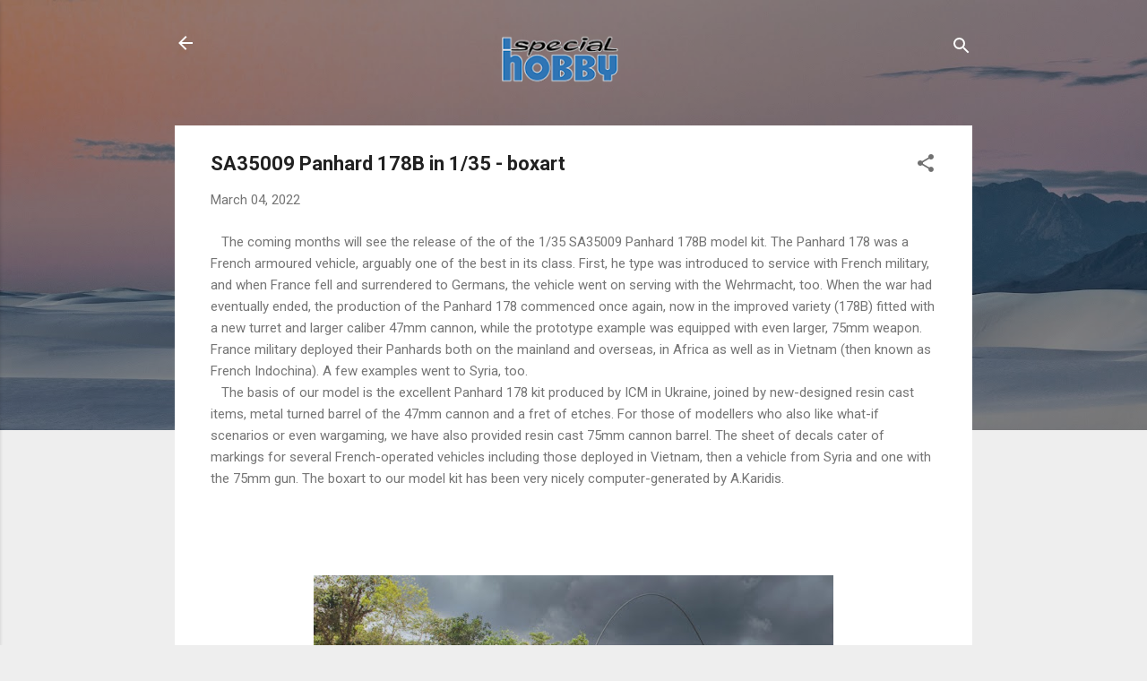

--- FILE ---
content_type: text/html; charset=UTF-8
request_url: https://www.specialhobby.info/2022/03/sa35009-panhard-178b-in-135-boxart.html
body_size: 47431
content:
<!DOCTYPE html>
<html dir='ltr' lang='en-GB'>
<head>
<meta content='width=device-width, initial-scale=1' name='viewport'/>
<title>SA35009 Panhard 178B in 1/35 - boxart</title>
<meta content='text/html; charset=UTF-8' http-equiv='Content-Type'/>
<!-- Chrome, Firefox OS and Opera -->
<meta content='#eeeeee' name='theme-color'/>
<!-- Windows Phone -->
<meta content='#eeeeee' name='msapplication-navbutton-color'/>
<meta content='blogger' name='generator'/>
<link href='https://www.specialhobby.info/favicon.ico' rel='icon' type='image/x-icon'/>
<link href='https://www.specialhobby.info/2022/03/sa35009-panhard-178b-in-135-boxart.html' rel='canonical'/>
<link rel="alternate" type="application/atom+xml" title="Special Hobby EN - Atom" href="https://www.specialhobby.info/feeds/posts/default" />
<link rel="alternate" type="application/rss+xml" title="Special Hobby EN - RSS" href="https://www.specialhobby.info/feeds/posts/default?alt=rss" />
<link rel="service.post" type="application/atom+xml" title="Special Hobby EN - Atom" href="https://www.blogger.com/feeds/4929802333184517606/posts/default" />

<link rel="alternate" type="application/atom+xml" title="Special Hobby EN - Atom" href="https://www.specialhobby.info/feeds/4883036332917536827/comments/default" />
<!--Can't find substitution for tag [blog.ieCssRetrofitLinks]-->
<link href='https://blogger.googleusercontent.com/img/a/AVvXsEj_FoBRM5El2MjESPiVJaAGec8c_IRYaAuDNxgh0BA5O2e-h7-842YBIx_DUBiXEXFUCxvOJs8ViJzYNn-73MbYHxdqh3-xo9YvT4EwKEXxnoQ2aBWF5Z9dWUqBGt3BMAKQOHc6A9Daf6mCYQV0UzC0HxHSC9UfW-kRczTrbZqccISEqtKRbmDpH9KL=w580-h351' rel='image_src'/>
<meta content='https://www.specialhobby.info/2022/03/sa35009-panhard-178b-in-135-boxart.html' property='og:url'/>
<meta content='SA35009 Panhard 178B in 1/35 - boxart' property='og:title'/>
<meta content='' property='og:description'/>
<meta content='https://blogger.googleusercontent.com/img/a/AVvXsEj_FoBRM5El2MjESPiVJaAGec8c_IRYaAuDNxgh0BA5O2e-h7-842YBIx_DUBiXEXFUCxvOJs8ViJzYNn-73MbYHxdqh3-xo9YvT4EwKEXxnoQ2aBWF5Z9dWUqBGt3BMAKQOHc6A9Daf6mCYQV0UzC0HxHSC9UfW-kRczTrbZqccISEqtKRbmDpH9KL=w1200-h630-p-k-no-nu' property='og:image'/>
<style type='text/css'>@font-face{font-family:'Roboto';font-style:italic;font-weight:300;font-stretch:100%;font-display:swap;src:url(//fonts.gstatic.com/s/roboto/v50/KFOKCnqEu92Fr1Mu53ZEC9_Vu3r1gIhOszmOClHrs6ljXfMMLt_QuAX-k3Yi128m0kN2.woff2)format('woff2');unicode-range:U+0460-052F,U+1C80-1C8A,U+20B4,U+2DE0-2DFF,U+A640-A69F,U+FE2E-FE2F;}@font-face{font-family:'Roboto';font-style:italic;font-weight:300;font-stretch:100%;font-display:swap;src:url(//fonts.gstatic.com/s/roboto/v50/KFOKCnqEu92Fr1Mu53ZEC9_Vu3r1gIhOszmOClHrs6ljXfMMLt_QuAz-k3Yi128m0kN2.woff2)format('woff2');unicode-range:U+0301,U+0400-045F,U+0490-0491,U+04B0-04B1,U+2116;}@font-face{font-family:'Roboto';font-style:italic;font-weight:300;font-stretch:100%;font-display:swap;src:url(//fonts.gstatic.com/s/roboto/v50/KFOKCnqEu92Fr1Mu53ZEC9_Vu3r1gIhOszmOClHrs6ljXfMMLt_QuAT-k3Yi128m0kN2.woff2)format('woff2');unicode-range:U+1F00-1FFF;}@font-face{font-family:'Roboto';font-style:italic;font-weight:300;font-stretch:100%;font-display:swap;src:url(//fonts.gstatic.com/s/roboto/v50/KFOKCnqEu92Fr1Mu53ZEC9_Vu3r1gIhOszmOClHrs6ljXfMMLt_QuAv-k3Yi128m0kN2.woff2)format('woff2');unicode-range:U+0370-0377,U+037A-037F,U+0384-038A,U+038C,U+038E-03A1,U+03A3-03FF;}@font-face{font-family:'Roboto';font-style:italic;font-weight:300;font-stretch:100%;font-display:swap;src:url(//fonts.gstatic.com/s/roboto/v50/KFOKCnqEu92Fr1Mu53ZEC9_Vu3r1gIhOszmOClHrs6ljXfMMLt_QuHT-k3Yi128m0kN2.woff2)format('woff2');unicode-range:U+0302-0303,U+0305,U+0307-0308,U+0310,U+0312,U+0315,U+031A,U+0326-0327,U+032C,U+032F-0330,U+0332-0333,U+0338,U+033A,U+0346,U+034D,U+0391-03A1,U+03A3-03A9,U+03B1-03C9,U+03D1,U+03D5-03D6,U+03F0-03F1,U+03F4-03F5,U+2016-2017,U+2034-2038,U+203C,U+2040,U+2043,U+2047,U+2050,U+2057,U+205F,U+2070-2071,U+2074-208E,U+2090-209C,U+20D0-20DC,U+20E1,U+20E5-20EF,U+2100-2112,U+2114-2115,U+2117-2121,U+2123-214F,U+2190,U+2192,U+2194-21AE,U+21B0-21E5,U+21F1-21F2,U+21F4-2211,U+2213-2214,U+2216-22FF,U+2308-230B,U+2310,U+2319,U+231C-2321,U+2336-237A,U+237C,U+2395,U+239B-23B7,U+23D0,U+23DC-23E1,U+2474-2475,U+25AF,U+25B3,U+25B7,U+25BD,U+25C1,U+25CA,U+25CC,U+25FB,U+266D-266F,U+27C0-27FF,U+2900-2AFF,U+2B0E-2B11,U+2B30-2B4C,U+2BFE,U+3030,U+FF5B,U+FF5D,U+1D400-1D7FF,U+1EE00-1EEFF;}@font-face{font-family:'Roboto';font-style:italic;font-weight:300;font-stretch:100%;font-display:swap;src:url(//fonts.gstatic.com/s/roboto/v50/KFOKCnqEu92Fr1Mu53ZEC9_Vu3r1gIhOszmOClHrs6ljXfMMLt_QuGb-k3Yi128m0kN2.woff2)format('woff2');unicode-range:U+0001-000C,U+000E-001F,U+007F-009F,U+20DD-20E0,U+20E2-20E4,U+2150-218F,U+2190,U+2192,U+2194-2199,U+21AF,U+21E6-21F0,U+21F3,U+2218-2219,U+2299,U+22C4-22C6,U+2300-243F,U+2440-244A,U+2460-24FF,U+25A0-27BF,U+2800-28FF,U+2921-2922,U+2981,U+29BF,U+29EB,U+2B00-2BFF,U+4DC0-4DFF,U+FFF9-FFFB,U+10140-1018E,U+10190-1019C,U+101A0,U+101D0-101FD,U+102E0-102FB,U+10E60-10E7E,U+1D2C0-1D2D3,U+1D2E0-1D37F,U+1F000-1F0FF,U+1F100-1F1AD,U+1F1E6-1F1FF,U+1F30D-1F30F,U+1F315,U+1F31C,U+1F31E,U+1F320-1F32C,U+1F336,U+1F378,U+1F37D,U+1F382,U+1F393-1F39F,U+1F3A7-1F3A8,U+1F3AC-1F3AF,U+1F3C2,U+1F3C4-1F3C6,U+1F3CA-1F3CE,U+1F3D4-1F3E0,U+1F3ED,U+1F3F1-1F3F3,U+1F3F5-1F3F7,U+1F408,U+1F415,U+1F41F,U+1F426,U+1F43F,U+1F441-1F442,U+1F444,U+1F446-1F449,U+1F44C-1F44E,U+1F453,U+1F46A,U+1F47D,U+1F4A3,U+1F4B0,U+1F4B3,U+1F4B9,U+1F4BB,U+1F4BF,U+1F4C8-1F4CB,U+1F4D6,U+1F4DA,U+1F4DF,U+1F4E3-1F4E6,U+1F4EA-1F4ED,U+1F4F7,U+1F4F9-1F4FB,U+1F4FD-1F4FE,U+1F503,U+1F507-1F50B,U+1F50D,U+1F512-1F513,U+1F53E-1F54A,U+1F54F-1F5FA,U+1F610,U+1F650-1F67F,U+1F687,U+1F68D,U+1F691,U+1F694,U+1F698,U+1F6AD,U+1F6B2,U+1F6B9-1F6BA,U+1F6BC,U+1F6C6-1F6CF,U+1F6D3-1F6D7,U+1F6E0-1F6EA,U+1F6F0-1F6F3,U+1F6F7-1F6FC,U+1F700-1F7FF,U+1F800-1F80B,U+1F810-1F847,U+1F850-1F859,U+1F860-1F887,U+1F890-1F8AD,U+1F8B0-1F8BB,U+1F8C0-1F8C1,U+1F900-1F90B,U+1F93B,U+1F946,U+1F984,U+1F996,U+1F9E9,U+1FA00-1FA6F,U+1FA70-1FA7C,U+1FA80-1FA89,U+1FA8F-1FAC6,U+1FACE-1FADC,U+1FADF-1FAE9,U+1FAF0-1FAF8,U+1FB00-1FBFF;}@font-face{font-family:'Roboto';font-style:italic;font-weight:300;font-stretch:100%;font-display:swap;src:url(//fonts.gstatic.com/s/roboto/v50/KFOKCnqEu92Fr1Mu53ZEC9_Vu3r1gIhOszmOClHrs6ljXfMMLt_QuAf-k3Yi128m0kN2.woff2)format('woff2');unicode-range:U+0102-0103,U+0110-0111,U+0128-0129,U+0168-0169,U+01A0-01A1,U+01AF-01B0,U+0300-0301,U+0303-0304,U+0308-0309,U+0323,U+0329,U+1EA0-1EF9,U+20AB;}@font-face{font-family:'Roboto';font-style:italic;font-weight:300;font-stretch:100%;font-display:swap;src:url(//fonts.gstatic.com/s/roboto/v50/KFOKCnqEu92Fr1Mu53ZEC9_Vu3r1gIhOszmOClHrs6ljXfMMLt_QuAb-k3Yi128m0kN2.woff2)format('woff2');unicode-range:U+0100-02BA,U+02BD-02C5,U+02C7-02CC,U+02CE-02D7,U+02DD-02FF,U+0304,U+0308,U+0329,U+1D00-1DBF,U+1E00-1E9F,U+1EF2-1EFF,U+2020,U+20A0-20AB,U+20AD-20C0,U+2113,U+2C60-2C7F,U+A720-A7FF;}@font-face{font-family:'Roboto';font-style:italic;font-weight:300;font-stretch:100%;font-display:swap;src:url(//fonts.gstatic.com/s/roboto/v50/KFOKCnqEu92Fr1Mu53ZEC9_Vu3r1gIhOszmOClHrs6ljXfMMLt_QuAj-k3Yi128m0g.woff2)format('woff2');unicode-range:U+0000-00FF,U+0131,U+0152-0153,U+02BB-02BC,U+02C6,U+02DA,U+02DC,U+0304,U+0308,U+0329,U+2000-206F,U+20AC,U+2122,U+2191,U+2193,U+2212,U+2215,U+FEFF,U+FFFD;}@font-face{font-family:'Roboto';font-style:normal;font-weight:400;font-stretch:100%;font-display:swap;src:url(//fonts.gstatic.com/s/roboto/v50/KFO7CnqEu92Fr1ME7kSn66aGLdTylUAMa3GUBHMdazTgWw.woff2)format('woff2');unicode-range:U+0460-052F,U+1C80-1C8A,U+20B4,U+2DE0-2DFF,U+A640-A69F,U+FE2E-FE2F;}@font-face{font-family:'Roboto';font-style:normal;font-weight:400;font-stretch:100%;font-display:swap;src:url(//fonts.gstatic.com/s/roboto/v50/KFO7CnqEu92Fr1ME7kSn66aGLdTylUAMa3iUBHMdazTgWw.woff2)format('woff2');unicode-range:U+0301,U+0400-045F,U+0490-0491,U+04B0-04B1,U+2116;}@font-face{font-family:'Roboto';font-style:normal;font-weight:400;font-stretch:100%;font-display:swap;src:url(//fonts.gstatic.com/s/roboto/v50/KFO7CnqEu92Fr1ME7kSn66aGLdTylUAMa3CUBHMdazTgWw.woff2)format('woff2');unicode-range:U+1F00-1FFF;}@font-face{font-family:'Roboto';font-style:normal;font-weight:400;font-stretch:100%;font-display:swap;src:url(//fonts.gstatic.com/s/roboto/v50/KFO7CnqEu92Fr1ME7kSn66aGLdTylUAMa3-UBHMdazTgWw.woff2)format('woff2');unicode-range:U+0370-0377,U+037A-037F,U+0384-038A,U+038C,U+038E-03A1,U+03A3-03FF;}@font-face{font-family:'Roboto';font-style:normal;font-weight:400;font-stretch:100%;font-display:swap;src:url(//fonts.gstatic.com/s/roboto/v50/KFO7CnqEu92Fr1ME7kSn66aGLdTylUAMawCUBHMdazTgWw.woff2)format('woff2');unicode-range:U+0302-0303,U+0305,U+0307-0308,U+0310,U+0312,U+0315,U+031A,U+0326-0327,U+032C,U+032F-0330,U+0332-0333,U+0338,U+033A,U+0346,U+034D,U+0391-03A1,U+03A3-03A9,U+03B1-03C9,U+03D1,U+03D5-03D6,U+03F0-03F1,U+03F4-03F5,U+2016-2017,U+2034-2038,U+203C,U+2040,U+2043,U+2047,U+2050,U+2057,U+205F,U+2070-2071,U+2074-208E,U+2090-209C,U+20D0-20DC,U+20E1,U+20E5-20EF,U+2100-2112,U+2114-2115,U+2117-2121,U+2123-214F,U+2190,U+2192,U+2194-21AE,U+21B0-21E5,U+21F1-21F2,U+21F4-2211,U+2213-2214,U+2216-22FF,U+2308-230B,U+2310,U+2319,U+231C-2321,U+2336-237A,U+237C,U+2395,U+239B-23B7,U+23D0,U+23DC-23E1,U+2474-2475,U+25AF,U+25B3,U+25B7,U+25BD,U+25C1,U+25CA,U+25CC,U+25FB,U+266D-266F,U+27C0-27FF,U+2900-2AFF,U+2B0E-2B11,U+2B30-2B4C,U+2BFE,U+3030,U+FF5B,U+FF5D,U+1D400-1D7FF,U+1EE00-1EEFF;}@font-face{font-family:'Roboto';font-style:normal;font-weight:400;font-stretch:100%;font-display:swap;src:url(//fonts.gstatic.com/s/roboto/v50/KFO7CnqEu92Fr1ME7kSn66aGLdTylUAMaxKUBHMdazTgWw.woff2)format('woff2');unicode-range:U+0001-000C,U+000E-001F,U+007F-009F,U+20DD-20E0,U+20E2-20E4,U+2150-218F,U+2190,U+2192,U+2194-2199,U+21AF,U+21E6-21F0,U+21F3,U+2218-2219,U+2299,U+22C4-22C6,U+2300-243F,U+2440-244A,U+2460-24FF,U+25A0-27BF,U+2800-28FF,U+2921-2922,U+2981,U+29BF,U+29EB,U+2B00-2BFF,U+4DC0-4DFF,U+FFF9-FFFB,U+10140-1018E,U+10190-1019C,U+101A0,U+101D0-101FD,U+102E0-102FB,U+10E60-10E7E,U+1D2C0-1D2D3,U+1D2E0-1D37F,U+1F000-1F0FF,U+1F100-1F1AD,U+1F1E6-1F1FF,U+1F30D-1F30F,U+1F315,U+1F31C,U+1F31E,U+1F320-1F32C,U+1F336,U+1F378,U+1F37D,U+1F382,U+1F393-1F39F,U+1F3A7-1F3A8,U+1F3AC-1F3AF,U+1F3C2,U+1F3C4-1F3C6,U+1F3CA-1F3CE,U+1F3D4-1F3E0,U+1F3ED,U+1F3F1-1F3F3,U+1F3F5-1F3F7,U+1F408,U+1F415,U+1F41F,U+1F426,U+1F43F,U+1F441-1F442,U+1F444,U+1F446-1F449,U+1F44C-1F44E,U+1F453,U+1F46A,U+1F47D,U+1F4A3,U+1F4B0,U+1F4B3,U+1F4B9,U+1F4BB,U+1F4BF,U+1F4C8-1F4CB,U+1F4D6,U+1F4DA,U+1F4DF,U+1F4E3-1F4E6,U+1F4EA-1F4ED,U+1F4F7,U+1F4F9-1F4FB,U+1F4FD-1F4FE,U+1F503,U+1F507-1F50B,U+1F50D,U+1F512-1F513,U+1F53E-1F54A,U+1F54F-1F5FA,U+1F610,U+1F650-1F67F,U+1F687,U+1F68D,U+1F691,U+1F694,U+1F698,U+1F6AD,U+1F6B2,U+1F6B9-1F6BA,U+1F6BC,U+1F6C6-1F6CF,U+1F6D3-1F6D7,U+1F6E0-1F6EA,U+1F6F0-1F6F3,U+1F6F7-1F6FC,U+1F700-1F7FF,U+1F800-1F80B,U+1F810-1F847,U+1F850-1F859,U+1F860-1F887,U+1F890-1F8AD,U+1F8B0-1F8BB,U+1F8C0-1F8C1,U+1F900-1F90B,U+1F93B,U+1F946,U+1F984,U+1F996,U+1F9E9,U+1FA00-1FA6F,U+1FA70-1FA7C,U+1FA80-1FA89,U+1FA8F-1FAC6,U+1FACE-1FADC,U+1FADF-1FAE9,U+1FAF0-1FAF8,U+1FB00-1FBFF;}@font-face{font-family:'Roboto';font-style:normal;font-weight:400;font-stretch:100%;font-display:swap;src:url(//fonts.gstatic.com/s/roboto/v50/KFO7CnqEu92Fr1ME7kSn66aGLdTylUAMa3OUBHMdazTgWw.woff2)format('woff2');unicode-range:U+0102-0103,U+0110-0111,U+0128-0129,U+0168-0169,U+01A0-01A1,U+01AF-01B0,U+0300-0301,U+0303-0304,U+0308-0309,U+0323,U+0329,U+1EA0-1EF9,U+20AB;}@font-face{font-family:'Roboto';font-style:normal;font-weight:400;font-stretch:100%;font-display:swap;src:url(//fonts.gstatic.com/s/roboto/v50/KFO7CnqEu92Fr1ME7kSn66aGLdTylUAMa3KUBHMdazTgWw.woff2)format('woff2');unicode-range:U+0100-02BA,U+02BD-02C5,U+02C7-02CC,U+02CE-02D7,U+02DD-02FF,U+0304,U+0308,U+0329,U+1D00-1DBF,U+1E00-1E9F,U+1EF2-1EFF,U+2020,U+20A0-20AB,U+20AD-20C0,U+2113,U+2C60-2C7F,U+A720-A7FF;}@font-face{font-family:'Roboto';font-style:normal;font-weight:400;font-stretch:100%;font-display:swap;src:url(//fonts.gstatic.com/s/roboto/v50/KFO7CnqEu92Fr1ME7kSn66aGLdTylUAMa3yUBHMdazQ.woff2)format('woff2');unicode-range:U+0000-00FF,U+0131,U+0152-0153,U+02BB-02BC,U+02C6,U+02DA,U+02DC,U+0304,U+0308,U+0329,U+2000-206F,U+20AC,U+2122,U+2191,U+2193,U+2212,U+2215,U+FEFF,U+FFFD;}@font-face{font-family:'Roboto';font-style:normal;font-weight:700;font-stretch:100%;font-display:swap;src:url(//fonts.gstatic.com/s/roboto/v50/KFO7CnqEu92Fr1ME7kSn66aGLdTylUAMa3GUBHMdazTgWw.woff2)format('woff2');unicode-range:U+0460-052F,U+1C80-1C8A,U+20B4,U+2DE0-2DFF,U+A640-A69F,U+FE2E-FE2F;}@font-face{font-family:'Roboto';font-style:normal;font-weight:700;font-stretch:100%;font-display:swap;src:url(//fonts.gstatic.com/s/roboto/v50/KFO7CnqEu92Fr1ME7kSn66aGLdTylUAMa3iUBHMdazTgWw.woff2)format('woff2');unicode-range:U+0301,U+0400-045F,U+0490-0491,U+04B0-04B1,U+2116;}@font-face{font-family:'Roboto';font-style:normal;font-weight:700;font-stretch:100%;font-display:swap;src:url(//fonts.gstatic.com/s/roboto/v50/KFO7CnqEu92Fr1ME7kSn66aGLdTylUAMa3CUBHMdazTgWw.woff2)format('woff2');unicode-range:U+1F00-1FFF;}@font-face{font-family:'Roboto';font-style:normal;font-weight:700;font-stretch:100%;font-display:swap;src:url(//fonts.gstatic.com/s/roboto/v50/KFO7CnqEu92Fr1ME7kSn66aGLdTylUAMa3-UBHMdazTgWw.woff2)format('woff2');unicode-range:U+0370-0377,U+037A-037F,U+0384-038A,U+038C,U+038E-03A1,U+03A3-03FF;}@font-face{font-family:'Roboto';font-style:normal;font-weight:700;font-stretch:100%;font-display:swap;src:url(//fonts.gstatic.com/s/roboto/v50/KFO7CnqEu92Fr1ME7kSn66aGLdTylUAMawCUBHMdazTgWw.woff2)format('woff2');unicode-range:U+0302-0303,U+0305,U+0307-0308,U+0310,U+0312,U+0315,U+031A,U+0326-0327,U+032C,U+032F-0330,U+0332-0333,U+0338,U+033A,U+0346,U+034D,U+0391-03A1,U+03A3-03A9,U+03B1-03C9,U+03D1,U+03D5-03D6,U+03F0-03F1,U+03F4-03F5,U+2016-2017,U+2034-2038,U+203C,U+2040,U+2043,U+2047,U+2050,U+2057,U+205F,U+2070-2071,U+2074-208E,U+2090-209C,U+20D0-20DC,U+20E1,U+20E5-20EF,U+2100-2112,U+2114-2115,U+2117-2121,U+2123-214F,U+2190,U+2192,U+2194-21AE,U+21B0-21E5,U+21F1-21F2,U+21F4-2211,U+2213-2214,U+2216-22FF,U+2308-230B,U+2310,U+2319,U+231C-2321,U+2336-237A,U+237C,U+2395,U+239B-23B7,U+23D0,U+23DC-23E1,U+2474-2475,U+25AF,U+25B3,U+25B7,U+25BD,U+25C1,U+25CA,U+25CC,U+25FB,U+266D-266F,U+27C0-27FF,U+2900-2AFF,U+2B0E-2B11,U+2B30-2B4C,U+2BFE,U+3030,U+FF5B,U+FF5D,U+1D400-1D7FF,U+1EE00-1EEFF;}@font-face{font-family:'Roboto';font-style:normal;font-weight:700;font-stretch:100%;font-display:swap;src:url(//fonts.gstatic.com/s/roboto/v50/KFO7CnqEu92Fr1ME7kSn66aGLdTylUAMaxKUBHMdazTgWw.woff2)format('woff2');unicode-range:U+0001-000C,U+000E-001F,U+007F-009F,U+20DD-20E0,U+20E2-20E4,U+2150-218F,U+2190,U+2192,U+2194-2199,U+21AF,U+21E6-21F0,U+21F3,U+2218-2219,U+2299,U+22C4-22C6,U+2300-243F,U+2440-244A,U+2460-24FF,U+25A0-27BF,U+2800-28FF,U+2921-2922,U+2981,U+29BF,U+29EB,U+2B00-2BFF,U+4DC0-4DFF,U+FFF9-FFFB,U+10140-1018E,U+10190-1019C,U+101A0,U+101D0-101FD,U+102E0-102FB,U+10E60-10E7E,U+1D2C0-1D2D3,U+1D2E0-1D37F,U+1F000-1F0FF,U+1F100-1F1AD,U+1F1E6-1F1FF,U+1F30D-1F30F,U+1F315,U+1F31C,U+1F31E,U+1F320-1F32C,U+1F336,U+1F378,U+1F37D,U+1F382,U+1F393-1F39F,U+1F3A7-1F3A8,U+1F3AC-1F3AF,U+1F3C2,U+1F3C4-1F3C6,U+1F3CA-1F3CE,U+1F3D4-1F3E0,U+1F3ED,U+1F3F1-1F3F3,U+1F3F5-1F3F7,U+1F408,U+1F415,U+1F41F,U+1F426,U+1F43F,U+1F441-1F442,U+1F444,U+1F446-1F449,U+1F44C-1F44E,U+1F453,U+1F46A,U+1F47D,U+1F4A3,U+1F4B0,U+1F4B3,U+1F4B9,U+1F4BB,U+1F4BF,U+1F4C8-1F4CB,U+1F4D6,U+1F4DA,U+1F4DF,U+1F4E3-1F4E6,U+1F4EA-1F4ED,U+1F4F7,U+1F4F9-1F4FB,U+1F4FD-1F4FE,U+1F503,U+1F507-1F50B,U+1F50D,U+1F512-1F513,U+1F53E-1F54A,U+1F54F-1F5FA,U+1F610,U+1F650-1F67F,U+1F687,U+1F68D,U+1F691,U+1F694,U+1F698,U+1F6AD,U+1F6B2,U+1F6B9-1F6BA,U+1F6BC,U+1F6C6-1F6CF,U+1F6D3-1F6D7,U+1F6E0-1F6EA,U+1F6F0-1F6F3,U+1F6F7-1F6FC,U+1F700-1F7FF,U+1F800-1F80B,U+1F810-1F847,U+1F850-1F859,U+1F860-1F887,U+1F890-1F8AD,U+1F8B0-1F8BB,U+1F8C0-1F8C1,U+1F900-1F90B,U+1F93B,U+1F946,U+1F984,U+1F996,U+1F9E9,U+1FA00-1FA6F,U+1FA70-1FA7C,U+1FA80-1FA89,U+1FA8F-1FAC6,U+1FACE-1FADC,U+1FADF-1FAE9,U+1FAF0-1FAF8,U+1FB00-1FBFF;}@font-face{font-family:'Roboto';font-style:normal;font-weight:700;font-stretch:100%;font-display:swap;src:url(//fonts.gstatic.com/s/roboto/v50/KFO7CnqEu92Fr1ME7kSn66aGLdTylUAMa3OUBHMdazTgWw.woff2)format('woff2');unicode-range:U+0102-0103,U+0110-0111,U+0128-0129,U+0168-0169,U+01A0-01A1,U+01AF-01B0,U+0300-0301,U+0303-0304,U+0308-0309,U+0323,U+0329,U+1EA0-1EF9,U+20AB;}@font-face{font-family:'Roboto';font-style:normal;font-weight:700;font-stretch:100%;font-display:swap;src:url(//fonts.gstatic.com/s/roboto/v50/KFO7CnqEu92Fr1ME7kSn66aGLdTylUAMa3KUBHMdazTgWw.woff2)format('woff2');unicode-range:U+0100-02BA,U+02BD-02C5,U+02C7-02CC,U+02CE-02D7,U+02DD-02FF,U+0304,U+0308,U+0329,U+1D00-1DBF,U+1E00-1E9F,U+1EF2-1EFF,U+2020,U+20A0-20AB,U+20AD-20C0,U+2113,U+2C60-2C7F,U+A720-A7FF;}@font-face{font-family:'Roboto';font-style:normal;font-weight:700;font-stretch:100%;font-display:swap;src:url(//fonts.gstatic.com/s/roboto/v50/KFO7CnqEu92Fr1ME7kSn66aGLdTylUAMa3yUBHMdazQ.woff2)format('woff2');unicode-range:U+0000-00FF,U+0131,U+0152-0153,U+02BB-02BC,U+02C6,U+02DA,U+02DC,U+0304,U+0308,U+0329,U+2000-206F,U+20AC,U+2122,U+2191,U+2193,U+2212,U+2215,U+FEFF,U+FFFD;}</style>
<style id='page-skin-1' type='text/css'><!--
/*! normalize.css v3.0.1 | MIT License | git.io/normalize */html{font-family:sans-serif;-ms-text-size-adjust:100%;-webkit-text-size-adjust:100%}body{margin:0}article,aside,details,figcaption,figure,footer,header,hgroup,main,nav,section,summary{display:block}audio,canvas,progress,video{display:inline-block;vertical-align:baseline}audio:not([controls]){display:none;height:0}[hidden],template{display:none}a{background:transparent}a:active,a:hover{outline:0}abbr[title]{border-bottom:1px dotted}b,strong{font-weight:bold}dfn{font-style:italic}h1{font-size:2em;margin:.67em 0}mark{background:#ff0;color:#000}small{font-size:80%}sub,sup{font-size:75%;line-height:0;position:relative;vertical-align:baseline}sup{top:-0.5em}sub{bottom:-0.25em}img{border:0}svg:not(:root){overflow:hidden}figure{margin:1em 40px}hr{-moz-box-sizing:content-box;box-sizing:content-box;height:0}pre{overflow:auto}code,kbd,pre,samp{font-family:monospace,monospace;font-size:1em}button,input,optgroup,select,textarea{color:inherit;font:inherit;margin:0}button{overflow:visible}button,select{text-transform:none}button,html input[type="button"],input[type="reset"],input[type="submit"]{-webkit-appearance:button;cursor:pointer}button[disabled],html input[disabled]{cursor:default}button::-moz-focus-inner,input::-moz-focus-inner{border:0;padding:0}input{line-height:normal}input[type="checkbox"],input[type="radio"]{box-sizing:border-box;padding:0}input[type="number"]::-webkit-inner-spin-button,input[type="number"]::-webkit-outer-spin-button{height:auto}input[type="search"]{-webkit-appearance:textfield;-moz-box-sizing:content-box;-webkit-box-sizing:content-box;box-sizing:content-box}input[type="search"]::-webkit-search-cancel-button,input[type="search"]::-webkit-search-decoration{-webkit-appearance:none}fieldset{border:1px solid #c0c0c0;margin:0 2px;padding:.35em .625em .75em}legend{border:0;padding:0}textarea{overflow:auto}optgroup{font-weight:bold}table{border-collapse:collapse;border-spacing:0}td,th{padding:0}
/*!************************************************
* Blogger Template Style
* Name: Contempo
**************************************************/
body{
overflow-wrap:break-word;
word-break:break-word;
word-wrap:break-word
}
.hidden{
display:none
}
.invisible{
visibility:hidden
}
.container::after,.float-container::after{
clear:both;
content:"";
display:table
}
.clearboth{
clear:both
}
#comments .comment .comment-actions,.subscribe-popup .FollowByEmail .follow-by-email-submit,.widget.Profile .profile-link,.widget.Profile .profile-link.visit-profile{
background:0 0;
border:0;
box-shadow:none;
color:#2196f3;
cursor:pointer;
font-size:14px;
font-weight:700;
outline:0;
text-decoration:none;
text-transform:uppercase;
width:auto
}
.dim-overlay{
background-color:rgba(0,0,0,.54);
height:100vh;
left:0;
position:fixed;
top:0;
width:100%
}
#sharing-dim-overlay{
background-color:transparent
}
input::-ms-clear{
display:none
}
.blogger-logo,.svg-icon-24.blogger-logo{
fill:#ff9800;
opacity:1
}
.loading-spinner-large{
-webkit-animation:mspin-rotate 1.568s infinite linear;
animation:mspin-rotate 1.568s infinite linear;
height:48px;
overflow:hidden;
position:absolute;
width:48px;
z-index:200
}
.loading-spinner-large>div{
-webkit-animation:mspin-revrot 5332ms infinite steps(4);
animation:mspin-revrot 5332ms infinite steps(4)
}
.loading-spinner-large>div>div{
-webkit-animation:mspin-singlecolor-large-film 1333ms infinite steps(81);
animation:mspin-singlecolor-large-film 1333ms infinite steps(81);
background-size:100%;
height:48px;
width:3888px
}
.mspin-black-large>div>div,.mspin-grey_54-large>div>div{
background-image:url(https://www.blogblog.com/indie/mspin_black_large.svg)
}
.mspin-white-large>div>div{
background-image:url(https://www.blogblog.com/indie/mspin_white_large.svg)
}
.mspin-grey_54-large{
opacity:.54
}
@-webkit-keyframes mspin-singlecolor-large-film{
from{
-webkit-transform:translateX(0);
transform:translateX(0)
}
to{
-webkit-transform:translateX(-3888px);
transform:translateX(-3888px)
}
}
@keyframes mspin-singlecolor-large-film{
from{
-webkit-transform:translateX(0);
transform:translateX(0)
}
to{
-webkit-transform:translateX(-3888px);
transform:translateX(-3888px)
}
}
@-webkit-keyframes mspin-rotate{
from{
-webkit-transform:rotate(0);
transform:rotate(0)
}
to{
-webkit-transform:rotate(360deg);
transform:rotate(360deg)
}
}
@keyframes mspin-rotate{
from{
-webkit-transform:rotate(0);
transform:rotate(0)
}
to{
-webkit-transform:rotate(360deg);
transform:rotate(360deg)
}
}
@-webkit-keyframes mspin-revrot{
from{
-webkit-transform:rotate(0);
transform:rotate(0)
}
to{
-webkit-transform:rotate(-360deg);
transform:rotate(-360deg)
}
}
@keyframes mspin-revrot{
from{
-webkit-transform:rotate(0);
transform:rotate(0)
}
to{
-webkit-transform:rotate(-360deg);
transform:rotate(-360deg)
}
}
.skip-navigation{
background-color:#fff;
box-sizing:border-box;
color:#000;
display:block;
height:0;
left:0;
line-height:50px;
overflow:hidden;
padding-top:0;
position:fixed;
text-align:center;
top:0;
-webkit-transition:box-shadow .3s,height .3s,padding-top .3s;
transition:box-shadow .3s,height .3s,padding-top .3s;
width:100%;
z-index:900
}
.skip-navigation:focus{
box-shadow:0 4px 5px 0 rgba(0,0,0,.14),0 1px 10px 0 rgba(0,0,0,.12),0 2px 4px -1px rgba(0,0,0,.2);
height:50px
}
#main{
outline:0
}
.main-heading{
position:absolute;
clip:rect(1px,1px,1px,1px);
padding:0;
border:0;
height:1px;
width:1px;
overflow:hidden
}
.Attribution{
margin-top:1em;
text-align:center
}
.Attribution .blogger img,.Attribution .blogger svg{
vertical-align:bottom
}
.Attribution .blogger img{
margin-right:.5em
}
.Attribution div{
line-height:24px;
margin-top:.5em
}
.Attribution .copyright,.Attribution .image-attribution{
font-size:.7em;
margin-top:1.5em
}
.BLOG_mobile_video_class{
display:none
}
.bg-photo{
background-attachment:scroll!important
}
body .CSS_LIGHTBOX{
z-index:900
}
.extendable .show-less,.extendable .show-more{
border-color:#2196f3;
color:#2196f3;
margin-top:8px
}
.extendable .show-less.hidden,.extendable .show-more.hidden{
display:none
}
.inline-ad{
display:none;
max-width:100%;
overflow:hidden
}
.adsbygoogle{
display:block
}
#cookieChoiceInfo{
bottom:0;
top:auto
}
iframe.b-hbp-video{
border:0
}
.post-body img{
max-width:100%
}
.post-body iframe{
max-width:100%
}
.post-body a[imageanchor="1"]{
display:inline-block
}
.byline{
margin-right:1em
}
.byline:last-child{
margin-right:0
}
.link-copied-dialog{
max-width:520px;
outline:0
}
.link-copied-dialog .modal-dialog-buttons{
margin-top:8px
}
.link-copied-dialog .goog-buttonset-default{
background:0 0;
border:0
}
.link-copied-dialog .goog-buttonset-default:focus{
outline:0
}
.paging-control-container{
margin-bottom:16px
}
.paging-control-container .paging-control{
display:inline-block
}
.paging-control-container .comment-range-text::after,.paging-control-container .paging-control{
color:#2196f3
}
.paging-control-container .comment-range-text,.paging-control-container .paging-control{
margin-right:8px
}
.paging-control-container .comment-range-text::after,.paging-control-container .paging-control::after{
content:"\b7";
cursor:default;
padding-left:8px;
pointer-events:none
}
.paging-control-container .comment-range-text:last-child::after,.paging-control-container .paging-control:last-child::after{
content:none
}
.byline.reactions iframe{
height:20px
}
.b-notification{
color:#000;
background-color:#fff;
border-bottom:solid 1px #000;
box-sizing:border-box;
padding:16px 32px;
text-align:center
}
.b-notification.visible{
-webkit-transition:margin-top .3s cubic-bezier(.4,0,.2,1);
transition:margin-top .3s cubic-bezier(.4,0,.2,1)
}
.b-notification.invisible{
position:absolute
}
.b-notification-close{
position:absolute;
right:8px;
top:8px
}
.no-posts-message{
line-height:40px;
text-align:center
}
@media screen and (max-width:800px){
body.item-view .post-body a[imageanchor="1"][style*="float: left;"],body.item-view .post-body a[imageanchor="1"][style*="float: right;"]{
float:none!important;
clear:none!important
}
body.item-view .post-body a[imageanchor="1"] img{
display:block;
height:auto;
margin:0 auto
}
body.item-view .post-body>.separator:first-child>a[imageanchor="1"]:first-child{
margin-top:20px
}
.post-body a[imageanchor]{
display:block
}
body.item-view .post-body a[imageanchor="1"]{
margin-left:0!important;
margin-right:0!important
}
body.item-view .post-body a[imageanchor="1"]+a[imageanchor="1"]{
margin-top:16px
}
}
.item-control{
display:none
}
#comments{
border-top:1px dashed rgba(0,0,0,.54);
margin-top:20px;
padding:20px
}
#comments .comment-thread ol{
margin:0;
padding-left:0;
padding-left:0
}
#comments .comment .comment-replybox-single,#comments .comment-thread .comment-replies{
margin-left:60px
}
#comments .comment-thread .thread-count{
display:none
}
#comments .comment{
list-style-type:none;
padding:0 0 30px;
position:relative
}
#comments .comment .comment{
padding-bottom:8px
}
.comment .avatar-image-container{
position:absolute
}
.comment .avatar-image-container img{
border-radius:50%
}
.avatar-image-container svg,.comment .avatar-image-container .avatar-icon{
border-radius:50%;
border:solid 1px #707070;
box-sizing:border-box;
fill:#707070;
height:35px;
margin:0;
padding:7px;
width:35px
}
.comment .comment-block{
margin-top:10px;
margin-left:60px;
padding-bottom:0
}
#comments .comment-author-header-wrapper{
margin-left:40px
}
#comments .comment .thread-expanded .comment-block{
padding-bottom:20px
}
#comments .comment .comment-header .user,#comments .comment .comment-header .user a{
color:#212121;
font-style:normal;
font-weight:700
}
#comments .comment .comment-actions{
bottom:0;
margin-bottom:15px;
position:absolute
}
#comments .comment .comment-actions>*{
margin-right:8px
}
#comments .comment .comment-header .datetime{
bottom:0;
color:rgba(33,33,33,.54);
display:inline-block;
font-size:13px;
font-style:italic;
margin-left:8px
}
#comments .comment .comment-footer .comment-timestamp a,#comments .comment .comment-header .datetime a{
color:rgba(33,33,33,.54)
}
#comments .comment .comment-content,.comment .comment-body{
margin-top:12px;
word-break:break-word
}
.comment-body{
margin-bottom:12px
}
#comments.embed[data-num-comments="0"]{
border:0;
margin-top:0;
padding-top:0
}
#comments.embed[data-num-comments="0"] #comment-post-message,#comments.embed[data-num-comments="0"] div.comment-form>p,#comments.embed[data-num-comments="0"] p.comment-footer{
display:none
}
#comment-editor-src{
display:none
}
.comments .comments-content .loadmore.loaded{
max-height:0;
opacity:0;
overflow:hidden
}
.extendable .remaining-items{
height:0;
overflow:hidden;
-webkit-transition:height .3s cubic-bezier(.4,0,.2,1);
transition:height .3s cubic-bezier(.4,0,.2,1)
}
.extendable .remaining-items.expanded{
height:auto
}
.svg-icon-24,.svg-icon-24-button{
cursor:pointer;
height:24px;
width:24px;
min-width:24px
}
.touch-icon{
margin:-12px;
padding:12px
}
.touch-icon:active,.touch-icon:focus{
background-color:rgba(153,153,153,.4);
border-radius:50%
}
svg:not(:root).touch-icon{
overflow:visible
}
html[dir=rtl] .rtl-reversible-icon{
-webkit-transform:scaleX(-1);
-ms-transform:scaleX(-1);
transform:scaleX(-1)
}
.svg-icon-24-button,.touch-icon-button{
background:0 0;
border:0;
margin:0;
outline:0;
padding:0
}
.touch-icon-button .touch-icon:active,.touch-icon-button .touch-icon:focus{
background-color:transparent
}
.touch-icon-button:active .touch-icon,.touch-icon-button:focus .touch-icon{
background-color:rgba(153,153,153,.4);
border-radius:50%
}
.Profile .default-avatar-wrapper .avatar-icon{
border-radius:50%;
border:solid 1px #707070;
box-sizing:border-box;
fill:#707070;
margin:0
}
.Profile .individual .default-avatar-wrapper .avatar-icon{
padding:25px
}
.Profile .individual .avatar-icon,.Profile .individual .profile-img{
height:120px;
width:120px
}
.Profile .team .default-avatar-wrapper .avatar-icon{
padding:8px
}
.Profile .team .avatar-icon,.Profile .team .default-avatar-wrapper,.Profile .team .profile-img{
height:40px;
width:40px
}
.snippet-container{
margin:0;
position:relative;
overflow:hidden
}
.snippet-fade{
bottom:0;
box-sizing:border-box;
position:absolute;
width:96px
}
.snippet-fade{
right:0
}
.snippet-fade:after{
content:"\2026"
}
.snippet-fade:after{
float:right
}
.post-bottom{
-webkit-box-align:center;
-webkit-align-items:center;
-ms-flex-align:center;
align-items:center;
display:-webkit-box;
display:-webkit-flex;
display:-ms-flexbox;
display:flex;
-webkit-flex-wrap:wrap;
-ms-flex-wrap:wrap;
flex-wrap:wrap
}
.post-footer{
-webkit-box-flex:1;
-webkit-flex:1 1 auto;
-ms-flex:1 1 auto;
flex:1 1 auto;
-webkit-flex-wrap:wrap;
-ms-flex-wrap:wrap;
flex-wrap:wrap;
-webkit-box-ordinal-group:2;
-webkit-order:1;
-ms-flex-order:1;
order:1
}
.post-footer>*{
-webkit-box-flex:0;
-webkit-flex:0 1 auto;
-ms-flex:0 1 auto;
flex:0 1 auto
}
.post-footer .byline:last-child{
margin-right:1em
}
.jump-link{
-webkit-box-flex:0;
-webkit-flex:0 0 auto;
-ms-flex:0 0 auto;
flex:0 0 auto;
-webkit-box-ordinal-group:3;
-webkit-order:2;
-ms-flex-order:2;
order:2
}
.centered-top-container.sticky{
left:0;
position:fixed;
right:0;
top:0;
width:auto;
z-index:50;
-webkit-transition-property:opacity,-webkit-transform;
transition-property:opacity,-webkit-transform;
transition-property:transform,opacity;
transition-property:transform,opacity,-webkit-transform;
-webkit-transition-duration:.2s;
transition-duration:.2s;
-webkit-transition-timing-function:cubic-bezier(.4,0,.2,1);
transition-timing-function:cubic-bezier(.4,0,.2,1)
}
.centered-top-placeholder{
display:none
}
.collapsed-header .centered-top-placeholder{
display:block
}
.centered-top-container .Header .replaced h1,.centered-top-placeholder .Header .replaced h1{
display:none
}
.centered-top-container.sticky .Header .replaced h1{
display:block
}
.centered-top-container.sticky .Header .header-widget{
background:0 0
}
.centered-top-container.sticky .Header .header-image-wrapper{
display:none
}
.centered-top-container img,.centered-top-placeholder img{
max-width:100%
}
.collapsible{
-webkit-transition:height .3s cubic-bezier(.4,0,.2,1);
transition:height .3s cubic-bezier(.4,0,.2,1)
}
.collapsible,.collapsible>summary{
display:block;
overflow:hidden
}
.collapsible>:not(summary){
display:none
}
.collapsible[open]>:not(summary){
display:block
}
.collapsible:focus,.collapsible>summary:focus{
outline:0
}
.collapsible>summary{
cursor:pointer;
display:block;
padding:0
}
.collapsible:focus>summary,.collapsible>summary:focus{
background-color:transparent
}
.collapsible>summary::-webkit-details-marker{
display:none
}
.collapsible-title{
-webkit-box-align:center;
-webkit-align-items:center;
-ms-flex-align:center;
align-items:center;
display:-webkit-box;
display:-webkit-flex;
display:-ms-flexbox;
display:flex
}
.collapsible-title .title{
-webkit-box-flex:1;
-webkit-flex:1 1 auto;
-ms-flex:1 1 auto;
flex:1 1 auto;
-webkit-box-ordinal-group:1;
-webkit-order:0;
-ms-flex-order:0;
order:0;
overflow:hidden;
text-overflow:ellipsis;
white-space:nowrap
}
.collapsible-title .chevron-down,.collapsible[open] .collapsible-title .chevron-up{
display:block
}
.collapsible-title .chevron-up,.collapsible[open] .collapsible-title .chevron-down{
display:none
}
.flat-button{
cursor:pointer;
display:inline-block;
font-weight:700;
text-transform:uppercase;
border-radius:2px;
padding:8px;
margin:-8px
}
.flat-icon-button{
background:0 0;
border:0;
margin:0;
outline:0;
padding:0;
margin:-12px;
padding:12px;
cursor:pointer;
box-sizing:content-box;
display:inline-block;
line-height:0
}
.flat-icon-button,.flat-icon-button .splash-wrapper{
border-radius:50%
}
.flat-icon-button .splash.animate{
-webkit-animation-duration:.3s;
animation-duration:.3s
}
.overflowable-container{
max-height:46px;
overflow:hidden;
position:relative
}
.overflow-button{
cursor:pointer
}
#overflowable-dim-overlay{
background:0 0
}
.overflow-popup{
box-shadow:0 2px 2px 0 rgba(0,0,0,.14),0 3px 1px -2px rgba(0,0,0,.2),0 1px 5px 0 rgba(0,0,0,.12);
background-color:#ffffff;
left:0;
max-width:calc(100% - 32px);
position:absolute;
top:0;
visibility:hidden;
z-index:101
}
.overflow-popup ul{
list-style:none
}
.overflow-popup .tabs li,.overflow-popup li{
display:block;
height:auto
}
.overflow-popup .tabs li{
padding-left:0;
padding-right:0
}
.overflow-button.hidden,.overflow-popup .tabs li.hidden,.overflow-popup li.hidden{
display:none
}
.pill-button{
background:0 0;
border:1px solid;
border-radius:12px;
cursor:pointer;
display:inline-block;
padding:4px 16px;
text-transform:uppercase
}
.ripple{
position:relative
}
.ripple>*{
z-index:1
}
.splash-wrapper{
bottom:0;
left:0;
overflow:hidden;
pointer-events:none;
position:absolute;
right:0;
top:0;
z-index:0
}
.splash{
background:#ccc;
border-radius:100%;
display:block;
opacity:.6;
position:absolute;
-webkit-transform:scale(0);
-ms-transform:scale(0);
transform:scale(0)
}
.splash.animate{
-webkit-animation:ripple-effect .4s linear;
animation:ripple-effect .4s linear
}
@-webkit-keyframes ripple-effect{
100%{
opacity:0;
-webkit-transform:scale(2.5);
transform:scale(2.5)
}
}
@keyframes ripple-effect{
100%{
opacity:0;
-webkit-transform:scale(2.5);
transform:scale(2.5)
}
}
.search{
display:-webkit-box;
display:-webkit-flex;
display:-ms-flexbox;
display:flex;
line-height:24px;
width:24px
}
.search.focused{
width:100%
}
.search.focused .section{
width:100%
}
.search form{
z-index:101
}
.search h3{
display:none
}
.search form{
display:-webkit-box;
display:-webkit-flex;
display:-ms-flexbox;
display:flex;
-webkit-box-flex:1;
-webkit-flex:1 0 0;
-ms-flex:1 0 0px;
flex:1 0 0;
border-bottom:solid 1px transparent;
padding-bottom:8px
}
.search form>*{
display:none
}
.search.focused form>*{
display:block
}
.search .search-input label{
display:none
}
.centered-top-placeholder.cloned .search form{
z-index:30
}
.search.focused form{
border-color:#ffffff;
position:relative;
width:auto
}
.collapsed-header .centered-top-container .search.focused form{
border-bottom-color:transparent
}
.search-expand{
-webkit-box-flex:0;
-webkit-flex:0 0 auto;
-ms-flex:0 0 auto;
flex:0 0 auto
}
.search-expand-text{
display:none
}
.search-close{
display:inline;
vertical-align:middle
}
.search-input{
-webkit-box-flex:1;
-webkit-flex:1 0 1px;
-ms-flex:1 0 1px;
flex:1 0 1px
}
.search-input input{
background:0 0;
border:0;
box-sizing:border-box;
color:#ffffff;
display:inline-block;
outline:0;
width:calc(100% - 48px)
}
.search-input input.no-cursor{
color:transparent;
text-shadow:0 0 0 #ffffff
}
.collapsed-header .centered-top-container .search-action,.collapsed-header .centered-top-container .search-input input{
color:#212121
}
.collapsed-header .centered-top-container .search-input input.no-cursor{
color:transparent;
text-shadow:0 0 0 #212121
}
.collapsed-header .centered-top-container .search-input input.no-cursor:focus,.search-input input.no-cursor:focus{
outline:0
}
.search-focused>*{
visibility:hidden
}
.search-focused .search,.search-focused .search-icon{
visibility:visible
}
.search.focused .search-action{
display:block
}
.search.focused .search-action:disabled{
opacity:.3
}
.widget.Sharing .sharing-button{
display:none
}
.widget.Sharing .sharing-buttons li{
padding:0
}
.widget.Sharing .sharing-buttons li span{
display:none
}
.post-share-buttons{
position:relative
}
.centered-bottom .share-buttons .svg-icon-24,.share-buttons .svg-icon-24{
fill:#212121
}
.sharing-open.touch-icon-button:active .touch-icon,.sharing-open.touch-icon-button:focus .touch-icon{
background-color:transparent
}
.share-buttons{
background-color:#ffffff;
border-radius:2px;
box-shadow:0 2px 2px 0 rgba(0,0,0,.14),0 3px 1px -2px rgba(0,0,0,.2),0 1px 5px 0 rgba(0,0,0,.12);
color:#212121;
list-style:none;
margin:0;
padding:8px 0;
position:absolute;
top:-11px;
min-width:200px;
z-index:101
}
.share-buttons.hidden{
display:none
}
.sharing-button{
background:0 0;
border:0;
margin:0;
outline:0;
padding:0;
cursor:pointer
}
.share-buttons li{
margin:0;
height:48px
}
.share-buttons li:last-child{
margin-bottom:0
}
.share-buttons li .sharing-platform-button{
box-sizing:border-box;
cursor:pointer;
display:block;
height:100%;
margin-bottom:0;
padding:0 16px;
position:relative;
width:100%
}
.share-buttons li .sharing-platform-button:focus,.share-buttons li .sharing-platform-button:hover{
background-color:rgba(128,128,128,.1);
outline:0
}
.share-buttons li svg[class*=" sharing-"],.share-buttons li svg[class^=sharing-]{
position:absolute;
top:10px
}
.share-buttons li span.sharing-platform-button{
position:relative;
top:0
}
.share-buttons li .platform-sharing-text{
display:block;
font-size:16px;
line-height:48px;
white-space:nowrap
}
.share-buttons li .platform-sharing-text{
margin-left:56px
}
.sidebar-container{
background-color:#ffffff;
max-width:284px;
overflow-y:auto;
-webkit-transition-property:-webkit-transform;
transition-property:-webkit-transform;
transition-property:transform;
transition-property:transform,-webkit-transform;
-webkit-transition-duration:.3s;
transition-duration:.3s;
-webkit-transition-timing-function:cubic-bezier(0,0,.2,1);
transition-timing-function:cubic-bezier(0,0,.2,1);
width:284px;
z-index:101;
-webkit-overflow-scrolling:touch
}
.sidebar-container .navigation{
line-height:0;
padding:16px
}
.sidebar-container .sidebar-back{
cursor:pointer
}
.sidebar-container .widget{
background:0 0;
margin:0 16px;
padding:16px 0
}
.sidebar-container .widget .title{
color:#212121;
margin:0
}
.sidebar-container .widget ul{
list-style:none;
margin:0;
padding:0
}
.sidebar-container .widget ul ul{
margin-left:1em
}
.sidebar-container .widget li{
font-size:16px;
line-height:normal
}
.sidebar-container .widget+.widget{
border-top:1px dashed #cccccc
}
.BlogArchive li{
margin:16px 0
}
.BlogArchive li:last-child{
margin-bottom:0
}
.Label li a{
display:inline-block
}
.BlogArchive .post-count,.Label .label-count{
float:right;
margin-left:.25em
}
.BlogArchive .post-count::before,.Label .label-count::before{
content:"("
}
.BlogArchive .post-count::after,.Label .label-count::after{
content:")"
}
.widget.Translate .skiptranslate>div{
display:block!important
}
.widget.Profile .profile-link{
display:-webkit-box;
display:-webkit-flex;
display:-ms-flexbox;
display:flex
}
.widget.Profile .team-member .default-avatar-wrapper,.widget.Profile .team-member .profile-img{
-webkit-box-flex:0;
-webkit-flex:0 0 auto;
-ms-flex:0 0 auto;
flex:0 0 auto;
margin-right:1em
}
.widget.Profile .individual .profile-link{
-webkit-box-orient:vertical;
-webkit-box-direction:normal;
-webkit-flex-direction:column;
-ms-flex-direction:column;
flex-direction:column
}
.widget.Profile .team .profile-link .profile-name{
-webkit-align-self:center;
-ms-flex-item-align:center;
align-self:center;
display:block;
-webkit-box-flex:1;
-webkit-flex:1 1 auto;
-ms-flex:1 1 auto;
flex:1 1 auto
}
.dim-overlay{
background-color:rgba(0,0,0,.54);
z-index:100
}
body.sidebar-visible{
overflow-y:hidden
}
@media screen and (max-width:1439px){
.sidebar-container{
bottom:0;
position:fixed;
top:0;
left:0;
right:auto
}
.sidebar-container.sidebar-invisible{
-webkit-transition-timing-function:cubic-bezier(.4,0,.6,1);
transition-timing-function:cubic-bezier(.4,0,.6,1);
-webkit-transform:translateX(-284px);
-ms-transform:translateX(-284px);
transform:translateX(-284px)
}
}
@media screen and (min-width:1440px){
.sidebar-container{
position:absolute;
top:0;
left:0;
right:auto
}
.sidebar-container .navigation{
display:none
}
}
.dialog{
box-shadow:0 2px 2px 0 rgba(0,0,0,.14),0 3px 1px -2px rgba(0,0,0,.2),0 1px 5px 0 rgba(0,0,0,.12);
background:#ffffff;
box-sizing:border-box;
color:#757575;
padding:30px;
position:fixed;
text-align:center;
width:calc(100% - 24px);
z-index:101
}
.dialog input[type=email],.dialog input[type=text]{
background-color:transparent;
border:0;
border-bottom:solid 1px rgba(117,117,117,.12);
color:#757575;
display:block;
font-family:Roboto, sans-serif;
font-size:16px;
line-height:24px;
margin:auto;
padding-bottom:7px;
outline:0;
text-align:center;
width:100%
}
.dialog input[type=email]::-webkit-input-placeholder,.dialog input[type=text]::-webkit-input-placeholder{
color:#757575
}
.dialog input[type=email]::-moz-placeholder,.dialog input[type=text]::-moz-placeholder{
color:#757575
}
.dialog input[type=email]:-ms-input-placeholder,.dialog input[type=text]:-ms-input-placeholder{
color:#757575
}
.dialog input[type=email]::-ms-input-placeholder,.dialog input[type=text]::-ms-input-placeholder{
color:#757575
}
.dialog input[type=email]::placeholder,.dialog input[type=text]::placeholder{
color:#757575
}
.dialog input[type=email]:focus,.dialog input[type=text]:focus{
border-bottom:solid 2px #2196f3;
padding-bottom:6px
}
.dialog input.no-cursor{
color:transparent;
text-shadow:0 0 0 #757575
}
.dialog input.no-cursor:focus{
outline:0
}
.dialog input.no-cursor:focus{
outline:0
}
.dialog input[type=submit]{
font-family:Roboto, sans-serif
}
.dialog .goog-buttonset-default{
color:#2196f3
}
.subscribe-popup{
max-width:364px
}
.subscribe-popup h3{
color:#212121;
font-size:1.8em;
margin-top:0
}
.subscribe-popup .FollowByEmail h3{
display:none
}
.subscribe-popup .FollowByEmail .follow-by-email-submit{
color:#2196f3;
display:inline-block;
margin:0 auto;
margin-top:24px;
width:auto;
white-space:normal
}
.subscribe-popup .FollowByEmail .follow-by-email-submit:disabled{
cursor:default;
opacity:.3
}
@media (max-width:800px){
.blog-name div.widget.Subscribe{
margin-bottom:16px
}
body.item-view .blog-name div.widget.Subscribe{
margin:8px auto 16px auto;
width:100%
}
}
.tabs{
list-style:none
}
.tabs li{
display:inline-block
}
.tabs li a{
cursor:pointer;
display:inline-block;
font-weight:700;
text-transform:uppercase;
padding:12px 8px
}
.tabs .selected{
border-bottom:4px solid #ffffff
}
.tabs .selected a{
color:#ffffff
}
body#layout .bg-photo,body#layout .bg-photo-overlay{
display:none
}
body#layout .page_body{
padding:0;
position:relative;
top:0
}
body#layout .page{
display:inline-block;
left:inherit;
position:relative;
vertical-align:top;
width:540px
}
body#layout .centered{
max-width:954px
}
body#layout .navigation{
display:none
}
body#layout .sidebar-container{
display:inline-block;
width:40%
}
body#layout .hamburger-menu,body#layout .search{
display:none
}
.centered-top-container .svg-icon-24,body.collapsed-header .centered-top-placeholder .svg-icon-24{
fill:#ffffff
}
.sidebar-container .svg-icon-24{
fill:#707070
}
.centered-bottom .svg-icon-24,body.collapsed-header .centered-top-container .svg-icon-24{
fill:#707070
}
.centered-bottom .share-buttons .svg-icon-24,.share-buttons .svg-icon-24{
fill:#212121
}
body{
background-color:#eeeeee;
color:#757575;
font:15px Roboto, sans-serif;
margin:0;
min-height:100vh
}
img{
max-width:100%
}
h3{
color:#757575;
font-size:16px
}
a{
text-decoration:none;
color:#2196f3
}
a:visited{
color:#2196f3
}
a:hover{
color:#2196f3
}
blockquote{
color:#444444;
font:italic 300 15px Roboto, sans-serif;
font-size:x-large;
text-align:center
}
.pill-button{
font-size:12px
}
.bg-photo-container{
height:480px;
overflow:hidden;
position:absolute;
width:100%;
z-index:1
}
.bg-photo{
background:#eeeeee url(https://themes.googleusercontent.com/image?id=L1lcAxxz0CLgsDzixEprHJ2F38TyEjCyE3RSAjynQDks0lT1BDc1OxXKaTEdLc89HPvdB11X9FDw) no-repeat scroll top center /* Credit: Michael Elkan (http://www.offset.com/photos/394244) */;;
background-attachment:scroll;
background-size:cover;
-webkit-filter:blur(0px);
filter:blur(0px);
height:calc(100% + 2 * 0px);
left:0px;
position:absolute;
top:0px;
width:calc(100% + 2 * 0px)
}
.bg-photo-overlay{
background:rgba(0,0,0,.26);
background-size:cover;
height:480px;
position:absolute;
width:100%;
z-index:2
}
.hamburger-menu{
float:left;
margin-top:0
}
.sticky .hamburger-menu{
float:none;
position:absolute
}
.search{
border-bottom:solid 1px rgba(255, 255, 255, 0);
float:right;
position:relative;
-webkit-transition-property:width;
transition-property:width;
-webkit-transition-duration:.5s;
transition-duration:.5s;
-webkit-transition-timing-function:cubic-bezier(.4,0,.2,1);
transition-timing-function:cubic-bezier(.4,0,.2,1);
z-index:101
}
.search .dim-overlay{
background-color:transparent
}
.search form{
height:36px;
-webkit-transition-property:border-color;
transition-property:border-color;
-webkit-transition-delay:.5s;
transition-delay:.5s;
-webkit-transition-duration:.2s;
transition-duration:.2s;
-webkit-transition-timing-function:cubic-bezier(.4,0,.2,1);
transition-timing-function:cubic-bezier(.4,0,.2,1)
}
.search.focused{
width:calc(100% - 48px)
}
.search.focused form{
display:-webkit-box;
display:-webkit-flex;
display:-ms-flexbox;
display:flex;
-webkit-box-flex:1;
-webkit-flex:1 0 1px;
-ms-flex:1 0 1px;
flex:1 0 1px;
border-color:#ffffff;
margin-left:-24px;
padding-left:36px;
position:relative;
width:auto
}
.item-view .search,.sticky .search{
right:0;
float:none;
margin-left:0;
position:absolute
}
.item-view .search.focused,.sticky .search.focused{
width:calc(100% - 50px)
}
.item-view .search.focused form,.sticky .search.focused form{
border-bottom-color:#757575
}
.centered-top-placeholder.cloned .search form{
z-index:30
}
.search_button{
-webkit-box-flex:0;
-webkit-flex:0 0 24px;
-ms-flex:0 0 24px;
flex:0 0 24px;
-webkit-box-orient:vertical;
-webkit-box-direction:normal;
-webkit-flex-direction:column;
-ms-flex-direction:column;
flex-direction:column
}
.search_button svg{
margin-top:0
}
.search-input{
height:48px
}
.search-input input{
display:block;
color:#ffffff;
font:16px Roboto, sans-serif;
height:48px;
line-height:48px;
padding:0;
width:100%
}
.search-input input::-webkit-input-placeholder{
color:#ffffff;
opacity:.3
}
.search-input input::-moz-placeholder{
color:#ffffff;
opacity:.3
}
.search-input input:-ms-input-placeholder{
color:#ffffff;
opacity:.3
}
.search-input input::-ms-input-placeholder{
color:#ffffff;
opacity:.3
}
.search-input input::placeholder{
color:#ffffff;
opacity:.3
}
.search-action{
background:0 0;
border:0;
color:#ffffff;
cursor:pointer;
display:none;
height:48px;
margin-top:0
}
.sticky .search-action{
color:#757575
}
.search.focused .search-action{
display:block
}
.search.focused .search-action:disabled{
opacity:.3
}
.page_body{
position:relative;
z-index:20
}
.page_body .widget{
margin-bottom:16px
}
.page_body .centered{
box-sizing:border-box;
display:-webkit-box;
display:-webkit-flex;
display:-ms-flexbox;
display:flex;
-webkit-box-orient:vertical;
-webkit-box-direction:normal;
-webkit-flex-direction:column;
-ms-flex-direction:column;
flex-direction:column;
margin:0 auto;
max-width:922px;
min-height:100vh;
padding:24px 0
}
.page_body .centered>*{
-webkit-box-flex:0;
-webkit-flex:0 0 auto;
-ms-flex:0 0 auto;
flex:0 0 auto
}
.page_body .centered>#footer{
margin-top:auto
}
.blog-name{
margin:24px 0 16px 0
}
.item-view .blog-name,.sticky .blog-name{
box-sizing:border-box;
margin-left:36px;
min-height:48px;
opacity:1;
padding-top:12px
}
.blog-name .subscribe-section-container{
margin-bottom:32px;
text-align:center;
-webkit-transition-property:opacity;
transition-property:opacity;
-webkit-transition-duration:.5s;
transition-duration:.5s
}
.item-view .blog-name .subscribe-section-container,.sticky .blog-name .subscribe-section-container{
margin:0 0 8px 0
}
.blog-name .PageList{
margin-top:16px;
padding-top:8px;
text-align:center
}
.blog-name .PageList .overflowable-contents{
width:100%
}
.blog-name .PageList h3.title{
color:#ffffff;
margin:8px auto;
text-align:center;
width:100%
}
.centered-top-container .blog-name{
-webkit-transition-property:opacity;
transition-property:opacity;
-webkit-transition-duration:.5s;
transition-duration:.5s
}
.item-view .return_link{
margin-bottom:12px;
margin-top:12px;
position:absolute
}
.item-view .blog-name{
display:-webkit-box;
display:-webkit-flex;
display:-ms-flexbox;
display:flex;
-webkit-flex-wrap:wrap;
-ms-flex-wrap:wrap;
flex-wrap:wrap;
margin:0 48px 27px 48px
}
.item-view .subscribe-section-container{
-webkit-box-flex:0;
-webkit-flex:0 0 auto;
-ms-flex:0 0 auto;
flex:0 0 auto
}
.item-view #header,.item-view .Header{
margin-bottom:5px;
margin-right:15px
}
.item-view .sticky .Header{
margin-bottom:0
}
.item-view .Header p{
margin:10px 0 0 0;
text-align:left
}
.item-view .post-share-buttons-bottom{
margin-right:16px
}
.sticky{
background:#ffffff;
box-shadow:0 0 20px 0 rgba(0,0,0,.7);
box-sizing:border-box;
margin-left:0
}
.sticky #header{
margin-bottom:8px;
margin-right:8px
}
.sticky .centered-top{
margin:4px auto;
max-width:890px;
min-height:48px
}
.sticky .blog-name{
display:-webkit-box;
display:-webkit-flex;
display:-ms-flexbox;
display:flex;
margin:0 48px
}
.sticky .blog-name #header{
-webkit-box-flex:0;
-webkit-flex:0 1 auto;
-ms-flex:0 1 auto;
flex:0 1 auto;
-webkit-box-ordinal-group:2;
-webkit-order:1;
-ms-flex-order:1;
order:1;
overflow:hidden
}
.sticky .blog-name .subscribe-section-container{
-webkit-box-flex:0;
-webkit-flex:0 0 auto;
-ms-flex:0 0 auto;
flex:0 0 auto;
-webkit-box-ordinal-group:3;
-webkit-order:2;
-ms-flex-order:2;
order:2
}
.sticky .Header h1{
overflow:hidden;
text-overflow:ellipsis;
white-space:nowrap;
margin-right:-10px;
margin-bottom:-10px;
padding-right:10px;
padding-bottom:10px
}
.sticky .Header p{
display:none
}
.sticky .PageList{
display:none
}
.search-focused>*{
visibility:visible
}
.search-focused .hamburger-menu{
visibility:visible
}
.item-view .search-focused .blog-name,.sticky .search-focused .blog-name{
opacity:0
}
.centered-bottom,.centered-top-container,.centered-top-placeholder{
padding:0 16px
}
.centered-top{
position:relative
}
.item-view .centered-top.search-focused .subscribe-section-container,.sticky .centered-top.search-focused .subscribe-section-container{
opacity:0
}
.page_body.has-vertical-ads .centered .centered-bottom{
display:inline-block;
width:calc(100% - 176px)
}
.Header h1{
color:#ffffff;
font:bold 45px Roboto, sans-serif;
line-height:normal;
margin:0 0 13px 0;
text-align:center;
width:100%
}
.Header h1 a,.Header h1 a:hover,.Header h1 a:visited{
color:#ffffff
}
.item-view .Header h1,.sticky .Header h1{
font-size:24px;
line-height:24px;
margin:0;
text-align:left
}
.sticky .Header h1{
color:#757575
}
.sticky .Header h1 a,.sticky .Header h1 a:hover,.sticky .Header h1 a:visited{
color:#757575
}
.Header p{
color:#ffffff;
margin:0 0 13px 0;
opacity:.8;
text-align:center
}
.widget .title{
line-height:28px
}
.BlogArchive li{
font-size:16px
}
.BlogArchive .post-count{
color:#757575
}
#page_body .FeaturedPost,.Blog .blog-posts .post-outer-container{
background:#ffffff;
min-height:40px;
padding:30px 40px;
width:auto
}
.Blog .blog-posts .post-outer-container:last-child{
margin-bottom:0
}
.Blog .blog-posts .post-outer-container .post-outer{
border:0;
position:relative;
padding-bottom:.25em
}
.post-outer-container{
margin-bottom:16px
}
.post:first-child{
margin-top:0
}
.post .thumb{
float:left;
height:20%;
width:20%
}
.post-share-buttons-bottom,.post-share-buttons-top{
float:right
}
.post-share-buttons-bottom{
margin-right:24px
}
.post-footer,.post-header{
clear:left;
color:rgba(0, 0, 0, 0.54);
margin:0;
width:inherit
}
.blog-pager{
text-align:center
}
.blog-pager a{
color:#2196f3
}
.blog-pager a:visited{
color:#2196f3
}
.blog-pager a:hover{
color:#2196f3
}
.post-title{
font:bold 22px Roboto, sans-serif;
float:left;
margin:0 0 8px 0;
max-width:calc(100% - 48px)
}
.post-title a{
font:bold 30px Roboto, sans-serif
}
.post-title,.post-title a,.post-title a:hover,.post-title a:visited{
color:#212121
}
.post-body{
color:#757575;
font:15px Roboto, sans-serif;
line-height:1.6em;
margin:1.5em 0 2em 0;
display:block
}
.post-body img{
height:inherit
}
.post-body .snippet-thumbnail{
float:left;
margin:0;
margin-right:2em;
max-height:128px;
max-width:128px
}
.post-body .snippet-thumbnail img{
max-width:100%
}
.main .FeaturedPost .widget-content{
border:0;
position:relative;
padding-bottom:.25em
}
.FeaturedPost img{
margin-top:2em
}
.FeaturedPost .snippet-container{
margin:2em 0
}
.FeaturedPost .snippet-container p{
margin:0
}
.FeaturedPost .snippet-thumbnail{
float:none;
height:auto;
margin-bottom:2em;
margin-right:0;
overflow:hidden;
max-height:calc(600px + 2em);
max-width:100%;
text-align:center;
width:100%
}
.FeaturedPost .snippet-thumbnail img{
max-width:100%;
width:100%
}
.byline{
color:rgba(0, 0, 0, 0.54);
display:inline-block;
line-height:24px;
margin-top:8px;
vertical-align:top
}
.byline.post-author:first-child{
margin-right:0
}
.byline.reactions .reactions-label{
line-height:22px;
vertical-align:top
}
.byline.post-share-buttons{
position:relative;
display:inline-block;
margin-top:0;
width:100%
}
.byline.post-share-buttons .sharing{
float:right
}
.flat-button.ripple:hover{
background-color:rgba(33,150,243,.12)
}
.flat-button.ripple .splash{
background-color:rgba(33,150,243,.4)
}
a.timestamp-link,a:active.timestamp-link,a:visited.timestamp-link{
color:inherit;
font:inherit;
text-decoration:inherit
}
.post-share-buttons{
margin-left:0
}
.clear-sharing{
min-height:24px
}
.comment-link{
color:#2196f3;
position:relative
}
.comment-link .num_comments{
margin-left:8px;
vertical-align:top
}
#comment-holder .continue{
display:none
}
#comment-editor{
margin-bottom:20px;
margin-top:20px
}
#comments .comment-form h4,#comments h3.title{
position:absolute;
clip:rect(1px,1px,1px,1px);
padding:0;
border:0;
height:1px;
width:1px;
overflow:hidden
}
.post-filter-message{
background-color:rgba(0,0,0,.7);
color:#fff;
display:table;
margin-bottom:16px;
width:100%
}
.post-filter-message div{
display:table-cell;
padding:15px 28px
}
.post-filter-message div:last-child{
padding-left:0;
text-align:right
}
.post-filter-message a{
white-space:nowrap
}
.post-filter-message .search-label,.post-filter-message .search-query{
font-weight:700;
color:#2196f3
}
#blog-pager{
margin:2em 0
}
#blog-pager a{
color:#2196f3;
font-size:14px
}
.subscribe-button{
border-color:#ffffff;
color:#ffffff
}
.sticky .subscribe-button{
border-color:#757575;
color:#757575
}
.tabs{
margin:0 auto;
padding:0
}
.tabs li{
margin:0 8px;
vertical-align:top
}
.tabs .overflow-button a,.tabs li a{
color:#cccccc;
font:700 normal 15px Roboto, sans-serif;
line-height:18px
}
.tabs .overflow-button a{
padding:12px 8px
}
.overflow-popup .tabs li{
text-align:left
}
.overflow-popup li a{
color:#757575;
display:block;
padding:8px 20px
}
.overflow-popup li.selected a{
color:#212121
}
a.report_abuse{
font-weight:400
}
.Label li,.Label span.label-size,.byline.post-labels a{
background-color:#f7f7f7;
border:1px solid #f7f7f7;
border-radius:15px;
display:inline-block;
margin:4px 4px 4px 0;
padding:3px 8px
}
.Label a,.byline.post-labels a{
color:rgba(0,0,0,0.54)
}
.Label ul{
list-style:none;
padding:0
}
.PopularPosts{
background-color:#eeeeee;
padding:30px 40px
}
.PopularPosts .item-content{
color:#757575;
margin-top:24px
}
.PopularPosts a,.PopularPosts a:hover,.PopularPosts a:visited{
color:#2196f3
}
.PopularPosts .post-title,.PopularPosts .post-title a,.PopularPosts .post-title a:hover,.PopularPosts .post-title a:visited{
color:#212121;
font-size:18px;
font-weight:700;
line-height:24px
}
.PopularPosts,.PopularPosts h3.title a{
color:#757575;
font:15px Roboto, sans-serif
}
.main .PopularPosts{
padding:16px 40px
}
.PopularPosts h3.title{
font-size:14px;
margin:0
}
.PopularPosts h3.post-title{
margin-bottom:0
}
.PopularPosts .byline{
color:rgba(0, 0, 0, 0.54)
}
.PopularPosts .jump-link{
float:right;
margin-top:16px
}
.PopularPosts .post-header .byline{
font-size:.9em;
font-style:italic;
margin-top:6px
}
.PopularPosts ul{
list-style:none;
padding:0;
margin:0
}
.PopularPosts .post{
padding:20px 0
}
.PopularPosts .post+.post{
border-top:1px dashed #cccccc
}
.PopularPosts .item-thumbnail{
float:left;
margin-right:32px
}
.PopularPosts .item-thumbnail img{
height:88px;
padding:0;
width:88px
}
.inline-ad{
margin-bottom:16px
}
.desktop-ad .inline-ad{
display:block
}
.adsbygoogle{
overflow:hidden
}
.vertical-ad-container{
float:right;
margin-right:16px;
width:128px
}
.vertical-ad-container .AdSense+.AdSense{
margin-top:16px
}
.inline-ad-placeholder,.vertical-ad-placeholder{
background:#ffffff;
border:1px solid #000;
opacity:.9;
vertical-align:middle;
text-align:center
}
.inline-ad-placeholder span,.vertical-ad-placeholder span{
margin-top:290px;
display:block;
text-transform:uppercase;
font-weight:700;
color:#212121
}
.vertical-ad-placeholder{
height:600px
}
.vertical-ad-placeholder span{
margin-top:290px;
padding:0 40px
}
.inline-ad-placeholder{
height:90px
}
.inline-ad-placeholder span{
margin-top:36px
}
.Attribution{
color:#757575
}
.Attribution a,.Attribution a:hover,.Attribution a:visited{
color:#2196f3
}
.Attribution svg{
fill:#707070
}
.sidebar-container{
box-shadow:1px 1px 3px rgba(0,0,0,.1)
}
.sidebar-container,.sidebar-container .sidebar_bottom{
background-color:#ffffff
}
.sidebar-container .navigation,.sidebar-container .sidebar_top_wrapper{
background-color:#ffffff
}
.sidebar-container .sidebar_top{
overflow:auto
}
.sidebar-container .sidebar_bottom{
width:100%;
padding-top:16px
}
.sidebar-container .widget:first-child{
padding-top:0
}
.sidebar_top .widget.Profile{
padding-bottom:16px
}
.widget.Profile{
margin:0;
width:100%
}
.widget.Profile h2{
display:none
}
.widget.Profile h3.title{
color:rgba(0,0,0,0.52);
margin:16px 32px
}
.widget.Profile .individual{
text-align:center
}
.widget.Profile .individual .profile-link{
padding:1em
}
.widget.Profile .individual .default-avatar-wrapper .avatar-icon{
margin:auto
}
.widget.Profile .team{
margin-bottom:32px;
margin-left:32px;
margin-right:32px
}
.widget.Profile ul{
list-style:none;
padding:0
}
.widget.Profile li{
margin:10px 0
}
.widget.Profile .profile-img{
border-radius:50%;
float:none
}
.widget.Profile .profile-link{
color:#212121;
font-size:.9em;
margin-bottom:1em;
opacity:.87;
overflow:hidden
}
.widget.Profile .profile-link.visit-profile{
border-style:solid;
border-width:1px;
border-radius:12px;
cursor:pointer;
font-size:12px;
font-weight:400;
padding:5px 20px;
display:inline-block;
line-height:normal
}
.widget.Profile dd{
color:rgba(0, 0, 0, 0.54);
margin:0 16px
}
.widget.Profile location{
margin-bottom:1em
}
.widget.Profile .profile-textblock{
font-size:14px;
line-height:24px;
position:relative
}
body.sidebar-visible .page_body{
overflow-y:scroll
}
body.sidebar-visible .bg-photo-container{
overflow-y:scroll
}
@media screen and (min-width:1440px){
.sidebar-container{
margin-top:480px;
min-height:calc(100% - 480px);
overflow:visible;
z-index:32
}
.sidebar-container .sidebar_top_wrapper{
background-color:#f7f7f7;
height:480px;
margin-top:-480px
}
.sidebar-container .sidebar_top{
display:-webkit-box;
display:-webkit-flex;
display:-ms-flexbox;
display:flex;
height:480px;
-webkit-box-orient:horizontal;
-webkit-box-direction:normal;
-webkit-flex-direction:row;
-ms-flex-direction:row;
flex-direction:row;
max-height:480px
}
.sidebar-container .sidebar_bottom{
max-width:284px;
width:284px
}
body.collapsed-header .sidebar-container{
z-index:15
}
.sidebar-container .sidebar_top:empty{
display:none
}
.sidebar-container .sidebar_top>:only-child{
-webkit-box-flex:0;
-webkit-flex:0 0 auto;
-ms-flex:0 0 auto;
flex:0 0 auto;
-webkit-align-self:center;
-ms-flex-item-align:center;
align-self:center;
width:100%
}
.sidebar_top_wrapper.no-items{
display:none
}
}
.post-snippet.snippet-container{
max-height:120px
}
.post-snippet .snippet-item{
line-height:24px
}
.post-snippet .snippet-fade{
background:-webkit-linear-gradient(left,#ffffff 0,#ffffff 20%,rgba(255, 255, 255, 0) 100%);
background:linear-gradient(to left,#ffffff 0,#ffffff 20%,rgba(255, 255, 255, 0) 100%);
color:#757575;
height:24px
}
.popular-posts-snippet.snippet-container{
max-height:72px
}
.popular-posts-snippet .snippet-item{
line-height:24px
}
.PopularPosts .popular-posts-snippet .snippet-fade{
color:#757575;
height:24px
}
.main .popular-posts-snippet .snippet-fade{
background:-webkit-linear-gradient(left,#eeeeee 0,#eeeeee 20%,rgba(238, 238, 238, 0) 100%);
background:linear-gradient(to left,#eeeeee 0,#eeeeee 20%,rgba(238, 238, 238, 0) 100%)
}
.sidebar_bottom .popular-posts-snippet .snippet-fade{
background:-webkit-linear-gradient(left,#ffffff 0,#ffffff 20%,rgba(255, 255, 255, 0) 100%);
background:linear-gradient(to left,#ffffff 0,#ffffff 20%,rgba(255, 255, 255, 0) 100%)
}
.profile-snippet.snippet-container{
max-height:192px
}
.has-location .profile-snippet.snippet-container{
max-height:144px
}
.profile-snippet .snippet-item{
line-height:24px
}
.profile-snippet .snippet-fade{
background:-webkit-linear-gradient(left,#ffffff 0,#ffffff 20%,rgba(255, 255, 255, 0) 100%);
background:linear-gradient(to left,#ffffff 0,#ffffff 20%,rgba(255, 255, 255, 0) 100%);
color:rgba(0, 0, 0, 0.54);
height:24px
}
@media screen and (min-width:1440px){
.profile-snippet .snippet-fade{
background:-webkit-linear-gradient(left,#f7f7f7 0,#f7f7f7 20%,rgba(247, 247, 247, 0) 100%);
background:linear-gradient(to left,#f7f7f7 0,#f7f7f7 20%,rgba(247, 247, 247, 0) 100%)
}
}
@media screen and (max-width:800px){
.blog-name{
margin-top:0
}
body.item-view .blog-name{
margin:0 48px
}
.centered-bottom{
padding:8px
}
body.item-view .centered-bottom{
padding:0
}
.page_body .centered{
padding:10px 0
}
body.item-view #header,body.item-view .widget.Header{
margin-right:0
}
body.collapsed-header .centered-top-container .blog-name{
display:block
}
body.collapsed-header .centered-top-container .widget.Header h1{
text-align:center
}
.widget.Header header{
padding:0
}
.widget.Header h1{
font-size:24px;
line-height:24px;
margin-bottom:13px
}
body.item-view .widget.Header h1{
text-align:center
}
body.item-view .widget.Header p{
text-align:center
}
.blog-name .widget.PageList{
padding:0
}
body.item-view .centered-top{
margin-bottom:5px
}
.search-action,.search-input{
margin-bottom:-8px
}
.search form{
margin-bottom:8px
}
body.item-view .subscribe-section-container{
margin:5px 0 0 0;
width:100%
}
#page_body.section div.widget.FeaturedPost,div.widget.PopularPosts{
padding:16px
}
div.widget.Blog .blog-posts .post-outer-container{
padding:16px
}
div.widget.Blog .blog-posts .post-outer-container .post-outer{
padding:0
}
.post:first-child{
margin:0
}
.post-body .snippet-thumbnail{
margin:0 3vw 3vw 0
}
.post-body .snippet-thumbnail img{
height:20vw;
width:20vw;
max-height:128px;
max-width:128px
}
div.widget.PopularPosts div.item-thumbnail{
margin:0 3vw 3vw 0
}
div.widget.PopularPosts div.item-thumbnail img{
height:20vw;
width:20vw;
max-height:88px;
max-width:88px
}
.post-title{
line-height:1
}
.post-title,.post-title a{
font-size:20px
}
#page_body.section div.widget.FeaturedPost h3 a{
font-size:22px
}
.mobile-ad .inline-ad{
display:block
}
.page_body.has-vertical-ads .vertical-ad-container,.page_body.has-vertical-ads .vertical-ad-container ins{
display:none
}
.page_body.has-vertical-ads .centered .centered-bottom,.page_body.has-vertical-ads .centered .centered-top{
display:block;
width:auto
}
div.post-filter-message div{
padding:8px 16px
}
}
@media screen and (min-width:1440px){
body{
position:relative
}
body.item-view .blog-name{
margin-left:48px
}
.page_body{
margin-left:284px
}
.search{
margin-left:0
}
.search.focused{
width:100%
}
.sticky{
padding-left:284px
}
.hamburger-menu{
display:none
}
body.collapsed-header .page_body .centered-top-container{
padding-left:284px;
padding-right:0;
width:100%
}
body.collapsed-header .centered-top-container .search.focused{
width:100%
}
body.collapsed-header .centered-top-container .blog-name{
margin-left:0
}
body.collapsed-header.item-view .centered-top-container .search.focused{
width:calc(100% - 50px)
}
body.collapsed-header.item-view .centered-top-container .blog-name{
margin-left:40px
}
}

--></style>
<style id='template-skin-1' type='text/css'><!--
body#layout .hidden,
body#layout .invisible {
display: inherit;
}
body#layout .navigation {
display: none;
}
body#layout .page,
body#layout .sidebar_top,
body#layout .sidebar_bottom {
display: inline-block;
left: inherit;
position: relative;
vertical-align: top;
}
body#layout .page {
float: right;
margin-left: 20px;
width: 55%;
}
body#layout .sidebar-container {
float: right;
width: 40%;
}
body#layout .hamburger-menu {
display: none;
}
--></style>
<style>
    .bg-photo {background-image:url(https\:\/\/themes.googleusercontent.com\/image?id=L1lcAxxz0CLgsDzixEprHJ2F38TyEjCyE3RSAjynQDks0lT1BDc1OxXKaTEdLc89HPvdB11X9FDw);}
    
@media (max-width: 480px) { .bg-photo {background-image:url(https\:\/\/themes.googleusercontent.com\/image?id=L1lcAxxz0CLgsDzixEprHJ2F38TyEjCyE3RSAjynQDks0lT1BDc1OxXKaTEdLc89HPvdB11X9FDw&options=w480);}}
@media (max-width: 640px) and (min-width: 481px) { .bg-photo {background-image:url(https\:\/\/themes.googleusercontent.com\/image?id=L1lcAxxz0CLgsDzixEprHJ2F38TyEjCyE3RSAjynQDks0lT1BDc1OxXKaTEdLc89HPvdB11X9FDw&options=w640);}}
@media (max-width: 800px) and (min-width: 641px) { .bg-photo {background-image:url(https\:\/\/themes.googleusercontent.com\/image?id=L1lcAxxz0CLgsDzixEprHJ2F38TyEjCyE3RSAjynQDks0lT1BDc1OxXKaTEdLc89HPvdB11X9FDw&options=w800);}}
@media (max-width: 1200px) and (min-width: 801px) { .bg-photo {background-image:url(https\:\/\/themes.googleusercontent.com\/image?id=L1lcAxxz0CLgsDzixEprHJ2F38TyEjCyE3RSAjynQDks0lT1BDc1OxXKaTEdLc89HPvdB11X9FDw&options=w1200);}}
/* Last tag covers anything over one higher than the previous max-size cap. */
@media (min-width: 1201px) { .bg-photo {background-image:url(https\:\/\/themes.googleusercontent.com\/image?id=L1lcAxxz0CLgsDzixEprHJ2F38TyEjCyE3RSAjynQDks0lT1BDc1OxXKaTEdLc89HPvdB11X9FDw&options=w1600);}}
  </style>
<script type='text/javascript'>
        (function(i,s,o,g,r,a,m){i['GoogleAnalyticsObject']=r;i[r]=i[r]||function(){
        (i[r].q=i[r].q||[]).push(arguments)},i[r].l=1*new Date();a=s.createElement(o),
        m=s.getElementsByTagName(o)[0];a.async=1;a.src=g;m.parentNode.insertBefore(a,m)
        })(window,document,'script','https://www.google-analytics.com/analytics.js','ga');
        ga('create', 'UA-174484483-2', 'auto', 'blogger');
        ga('blogger.send', 'pageview');
      </script>
<script async='async' src='https://www.gstatic.com/external_hosted/clipboardjs/clipboard.min.js'></script>
<link href='https://www.blogger.com/dyn-css/authorization.css?targetBlogID=4929802333184517606&amp;zx=91bff7f4-4955-46b6-948c-38b24f6f3c6f' media='none' onload='if(media!=&#39;all&#39;)media=&#39;all&#39;' rel='stylesheet'/><noscript><link href='https://www.blogger.com/dyn-css/authorization.css?targetBlogID=4929802333184517606&amp;zx=91bff7f4-4955-46b6-948c-38b24f6f3c6f' rel='stylesheet'/></noscript>
<meta name='google-adsense-platform-account' content='ca-host-pub-1556223355139109'/>
<meta name='google-adsense-platform-domain' content='blogspot.com'/>

</head>
<body class='item-view version-1-3-3 variant-indie_light'>
<a class='skip-navigation' href='#main' tabindex='0'>
Skip to main content
</a>
<div class='page'>
<div class='bg-photo-overlay'></div>
<div class='bg-photo-container'>
<div class='bg-photo'></div>
</div>
<div class='page_body'>
<div class='centered'>
<div class='centered-top-placeholder'></div>
<header class='centered-top-container' role='banner'>
<div class='centered-top'>
<a class='return_link' href='https://www.specialhobby.info/'>
<button class='svg-icon-24-button back-button rtl-reversible-icon flat-icon-button ripple'>
<svg class='svg-icon-24'>
<use xlink:href='/responsive/sprite_v1_6.css.svg#ic_arrow_back_black_24dp' xmlns:xlink='http://www.w3.org/1999/xlink'></use>
</svg>
</button>
</a>
<div class='search'>
<button aria-label='Search' class='search-expand touch-icon-button'>
<div class='flat-icon-button ripple'>
<svg class='svg-icon-24 search-expand-icon'>
<use xlink:href='/responsive/sprite_v1_6.css.svg#ic_search_black_24dp' xmlns:xlink='http://www.w3.org/1999/xlink'></use>
</svg>
</div>
</button>
<div class='section' id='search_top' name='Search (Top)'><div class='widget BlogSearch' data-version='2' id='BlogSearch1'>
<h3 class='title'>
Search
</h3>
<div class='widget-content' role='search'>
<form action='https://www.specialhobby.info/search' target='_top'>
<div class='search-input'>
<input aria-label='Search this blog' autocomplete='off' name='q' placeholder='Search this blog' value=''/>
</div>
<input class='search-action flat-button' type='submit' value='Search'/>
</form>
</div>
</div></div>
</div>
<div class='clearboth'></div>
<div class='blog-name container'>
<div class='container section' id='header' name='Header'><div class='widget Header' data-version='2' id='Header1'>
<div class='header-widget'>
<a class='header-image-wrapper' href='https://www.specialhobby.info/'>
<img alt='Special Hobby EN' data-original-height='83' data-original-width='1000' src='https://blogger.googleusercontent.com/img/b/R29vZ2xl/AVvXsEjrJ3hZzpRPXQvfJFEgYbwpYmUfJ8TVc2TiXQHTyIWfMlUim2CJ8HzXYFFsQDh9R9QdkLh9xnvWMO8pKIvg76I9BXUfnTjRNJfcsmUPqOmOq9bdVX-_QnSYjNu65vhDoHOlNPGazWTtkAI/s1600/logo-blog-mid2.png' srcset='https://blogger.googleusercontent.com/img/b/R29vZ2xl/AVvXsEjrJ3hZzpRPXQvfJFEgYbwpYmUfJ8TVc2TiXQHTyIWfMlUim2CJ8HzXYFFsQDh9R9QdkLh9xnvWMO8pKIvg76I9BXUfnTjRNJfcsmUPqOmOq9bdVX-_QnSYjNu65vhDoHOlNPGazWTtkAI/w120/logo-blog-mid2.png 120w, https://blogger.googleusercontent.com/img/b/R29vZ2xl/AVvXsEjrJ3hZzpRPXQvfJFEgYbwpYmUfJ8TVc2TiXQHTyIWfMlUim2CJ8HzXYFFsQDh9R9QdkLh9xnvWMO8pKIvg76I9BXUfnTjRNJfcsmUPqOmOq9bdVX-_QnSYjNu65vhDoHOlNPGazWTtkAI/w240/logo-blog-mid2.png 240w, https://blogger.googleusercontent.com/img/b/R29vZ2xl/AVvXsEjrJ3hZzpRPXQvfJFEgYbwpYmUfJ8TVc2TiXQHTyIWfMlUim2CJ8HzXYFFsQDh9R9QdkLh9xnvWMO8pKIvg76I9BXUfnTjRNJfcsmUPqOmOq9bdVX-_QnSYjNu65vhDoHOlNPGazWTtkAI/w480/logo-blog-mid2.png 480w, https://blogger.googleusercontent.com/img/b/R29vZ2xl/AVvXsEjrJ3hZzpRPXQvfJFEgYbwpYmUfJ8TVc2TiXQHTyIWfMlUim2CJ8HzXYFFsQDh9R9QdkLh9xnvWMO8pKIvg76I9BXUfnTjRNJfcsmUPqOmOq9bdVX-_QnSYjNu65vhDoHOlNPGazWTtkAI/w640/logo-blog-mid2.png 640w, https://blogger.googleusercontent.com/img/b/R29vZ2xl/AVvXsEjrJ3hZzpRPXQvfJFEgYbwpYmUfJ8TVc2TiXQHTyIWfMlUim2CJ8HzXYFFsQDh9R9QdkLh9xnvWMO8pKIvg76I9BXUfnTjRNJfcsmUPqOmOq9bdVX-_QnSYjNu65vhDoHOlNPGazWTtkAI/w800/logo-blog-mid2.png 800w'/>
</a>
<div class='replaced'>
<h1>
<a href='https://www.specialhobby.info/'>
Special Hobby EN
</a>
</h1>
</div>
</div>
</div></div>
<nav role='navigation'>
<div class='clearboth section' id='page_list_top' name='Page list (top)'>
</div>
</nav>
</div>
</div>
</header>
<div>
<div class='vertical-ad-container no-items section' id='ads' name='Ads'>
</div>
<main class='centered-bottom' id='main' role='main' tabindex='-1'>
<div class='main section' id='page_body' name='Page body'>
<div class='widget Blog' data-version='2' id='Blog1'>
<div class='blog-posts hfeed container'>
<article class='post-outer-container'>
<div class='post-outer'>
<div class='post'>
<script type='application/ld+json'>{
  "@context": "http://schema.org",
  "@type": "BlogPosting",
  "mainEntityOfPage": {
    "@type": "WebPage",
    "@id": "https://www.specialhobby.info/2022/03/sa35009-panhard-178b-in-135-boxart.html"
  },
  "headline": "SA35009 Panhard 178B in 1/35 - boxart","description": "&#160; &#160;The coming months will see the release of the of the 1/35 SA35009 Panhard 178B model kit. The Panhard 178 was a French armoured vehicle, ...","datePublished": "2022-03-04T09:34:00+01:00",
  "dateModified": "2022-03-04T09:34:59+01:00","image": {
    "@type": "ImageObject","url": "https://blogger.googleusercontent.com/img/a/AVvXsEj_FoBRM5El2MjESPiVJaAGec8c_IRYaAuDNxgh0BA5O2e-h7-842YBIx_DUBiXEXFUCxvOJs8ViJzYNn-73MbYHxdqh3-xo9YvT4EwKEXxnoQ2aBWF5Z9dWUqBGt3BMAKQOHc6A9Daf6mCYQV0UzC0HxHSC9UfW-kRczTrbZqccISEqtKRbmDpH9KL=w1200-h630-p-k-no-nu",
    "height": 630,
    "width": 1200},"publisher": {
    "@type": "Organization",
    "name": "Blogger",
    "logo": {
      "@type": "ImageObject",
      "url": "https://blogger.googleusercontent.com/img/b/U2hvZWJveA/AVvXsEgfMvYAhAbdHksiBA24JKmb2Tav6K0GviwztID3Cq4VpV96HaJfy0viIu8z1SSw_G9n5FQHZWSRao61M3e58ImahqBtr7LiOUS6m_w59IvDYwjmMcbq3fKW4JSbacqkbxTo8B90dWp0Cese92xfLMPe_tg11g/h60/",
      "width": 206,
      "height": 60
    }
  },"author": {
    "@type": "Person",
    "name": "Special Hobby"
  }
}</script>
<a name='4883036332917536827'></a>
<h3 class='post-title entry-title'>
SA35009 Panhard 178B in 1/35 - boxart
</h3>
<div class='post-share-buttons post-share-buttons-top'>
<div class='byline post-share-buttons goog-inline-block'>
<div aria-owns='sharing-popup-Blog1-byline-4883036332917536827' class='sharing' data-title='SA35009 Panhard 178B in 1/35 - boxart'>
<button aria-controls='sharing-popup-Blog1-byline-4883036332917536827' aria-label='Share' class='sharing-button touch-icon-button' id='sharing-button-Blog1-byline-4883036332917536827' role='button'>
<div class='flat-icon-button ripple'>
<svg class='svg-icon-24'>
<use xlink:href='/responsive/sprite_v1_6.css.svg#ic_share_black_24dp' xmlns:xlink='http://www.w3.org/1999/xlink'></use>
</svg>
</div>
</button>
<div class='share-buttons-container'>
<ul aria-hidden='true' aria-label='Share' class='share-buttons hidden' id='sharing-popup-Blog1-byline-4883036332917536827' role='menu'>
<li>
<span aria-label='Get link' class='sharing-platform-button sharing-element-link' data-href='https://www.blogger.com/share-post.g?blogID=4929802333184517606&postID=4883036332917536827&target=' data-url='https://www.specialhobby.info/2022/03/sa35009-panhard-178b-in-135-boxart.html' role='menuitem' tabindex='-1' title='Get link'>
<svg class='svg-icon-24 touch-icon sharing-link'>
<use xlink:href='/responsive/sprite_v1_6.css.svg#ic_24_link_dark' xmlns:xlink='http://www.w3.org/1999/xlink'></use>
</svg>
<span class='platform-sharing-text'>Get link</span>
</span>
</li>
<li>
<span aria-label='Share to Facebook' class='sharing-platform-button sharing-element-facebook' data-href='https://www.blogger.com/share-post.g?blogID=4929802333184517606&postID=4883036332917536827&target=facebook' data-url='https://www.specialhobby.info/2022/03/sa35009-panhard-178b-in-135-boxart.html' role='menuitem' tabindex='-1' title='Share to Facebook'>
<svg class='svg-icon-24 touch-icon sharing-facebook'>
<use xlink:href='/responsive/sprite_v1_6.css.svg#ic_24_facebook_dark' xmlns:xlink='http://www.w3.org/1999/xlink'></use>
</svg>
<span class='platform-sharing-text'>Facebook</span>
</span>
</li>
<li>
<span aria-label='Share to X' class='sharing-platform-button sharing-element-twitter' data-href='https://www.blogger.com/share-post.g?blogID=4929802333184517606&postID=4883036332917536827&target=twitter' data-url='https://www.specialhobby.info/2022/03/sa35009-panhard-178b-in-135-boxart.html' role='menuitem' tabindex='-1' title='Share to X'>
<svg class='svg-icon-24 touch-icon sharing-twitter'>
<use xlink:href='/responsive/sprite_v1_6.css.svg#ic_24_twitter_dark' xmlns:xlink='http://www.w3.org/1999/xlink'></use>
</svg>
<span class='platform-sharing-text'>X</span>
</span>
</li>
<li>
<span aria-label='Share to Pinterest' class='sharing-platform-button sharing-element-pinterest' data-href='https://www.blogger.com/share-post.g?blogID=4929802333184517606&postID=4883036332917536827&target=pinterest' data-url='https://www.specialhobby.info/2022/03/sa35009-panhard-178b-in-135-boxart.html' role='menuitem' tabindex='-1' title='Share to Pinterest'>
<svg class='svg-icon-24 touch-icon sharing-pinterest'>
<use xlink:href='/responsive/sprite_v1_6.css.svg#ic_24_pinterest_dark' xmlns:xlink='http://www.w3.org/1999/xlink'></use>
</svg>
<span class='platform-sharing-text'>Pinterest</span>
</span>
</li>
<li>
<span aria-label='Email' class='sharing-platform-button sharing-element-email' data-href='https://www.blogger.com/share-post.g?blogID=4929802333184517606&postID=4883036332917536827&target=email' data-url='https://www.specialhobby.info/2022/03/sa35009-panhard-178b-in-135-boxart.html' role='menuitem' tabindex='-1' title='Email'>
<svg class='svg-icon-24 touch-icon sharing-email'>
<use xlink:href='/responsive/sprite_v1_6.css.svg#ic_24_email_dark' xmlns:xlink='http://www.w3.org/1999/xlink'></use>
</svg>
<span class='platform-sharing-text'>Email</span>
</span>
</li>
<li aria-hidden='true' class='hidden'>
<span aria-label='Share to other apps' class='sharing-platform-button sharing-element-other' data-url='https://www.specialhobby.info/2022/03/sa35009-panhard-178b-in-135-boxart.html' role='menuitem' tabindex='-1' title='Share to other apps'>
<svg class='svg-icon-24 touch-icon sharing-sharingOther'>
<use xlink:href='/responsive/sprite_v1_6.css.svg#ic_more_horiz_black_24dp' xmlns:xlink='http://www.w3.org/1999/xlink'></use>
</svg>
<span class='platform-sharing-text'>Other Apps</span>
</span>
</li>
</ul>
</div>
</div>
</div>
</div>
<div class='post-header'>
<div class='post-header-line-1'>
<span class='byline post-timestamp'>
<meta content='https://www.specialhobby.info/2022/03/sa35009-panhard-178b-in-135-boxart.html'/>
<a class='timestamp-link' href='https://www.specialhobby.info/2022/03/sa35009-panhard-178b-in-135-boxart.html' rel='bookmark' title='permanent link'>
<time class='published' datetime='2022-03-04T09:34:00+01:00' title='2022-03-04T09:34:00+01:00'>
March 04, 2022
</time>
</a>
</span>
</div>
</div>
<div class='post-body entry-content float-container' id='post-body-4883036332917536827'>
<div style="text-align: left;">&nbsp; &nbsp;The coming months will see the release of the of the 1/35 SA35009 Panhard 178B model kit. The Panhard 178 was a French armoured vehicle, arguably one of the best in its class. First, he type was introduced to service with French military, and when France fell and surrendered to Germans, the vehicle went on serving with the Wehrmacht, too. When the war had eventually ended, the production of the Panhard 178 commenced once again, now in the improved variety (178B) fitted with a new turret and larger caliber 47mm cannon, while the prototype example was equipped with even larger, 75mm weapon. France military deployed their Panhards both on the mainland and overseas, in Africa as well as in Vietnam (then known as French Indochina). A few examples went to Syria, too.</div><div style="text-align: left;">&nbsp; &nbsp;The basis of our model is the excellent Panhard 178 kit produced by ICM in Ukraine, joined by new-designed resin cast items, metal turned barrel of the 47mm cannon and a fret of etches. For those of modellers who also like what-if scenarios or even wargaming, we have also provided resin cast 75mm cannon barrel. The sheet of decals cater of markings for several French-operated vehicles including those deployed in Vietnam, then a vehicle from Syria and one with the 75mm gun. The boxart to our model kit has been very nicely computer-generated by A.Karidis.</div><div style="text-align: left;"><br /></div><div style="text-align: left;">&nbsp;&nbsp;</div><div style="text-align: left;"><br /></div><div style="text-align: left;"><br /></div><div class="separator" style="clear: both; text-align: center;"><a href="https://blogger.googleusercontent.com/img/a/AVvXsEj_FoBRM5El2MjESPiVJaAGec8c_IRYaAuDNxgh0BA5O2e-h7-842YBIx_DUBiXEXFUCxvOJs8ViJzYNn-73MbYHxdqh3-xo9YvT4EwKEXxnoQ2aBWF5Z9dWUqBGt3BMAKQOHc6A9Daf6mCYQV0UzC0HxHSC9UfW-kRczTrbZqccISEqtKRbmDpH9KL=s709" style="margin-left: 1em; margin-right: 1em;"><img border="0" data-original-height="429" data-original-width="709" height="351" src="https://blogger.googleusercontent.com/img/a/AVvXsEj_FoBRM5El2MjESPiVJaAGec8c_IRYaAuDNxgh0BA5O2e-h7-842YBIx_DUBiXEXFUCxvOJs8ViJzYNn-73MbYHxdqh3-xo9YvT4EwKEXxnoQ2aBWF5Z9dWUqBGt3BMAKQOHc6A9Daf6mCYQV0UzC0HxHSC9UfW-kRczTrbZqccISEqtKRbmDpH9KL=w580-h351" width="580" /></a></div><br /><div style="text-align: left;"><br /></div><div style="text-align: left;"><br /></div><p><br /></p>
</div>
<div class='post-bottom'>
<div class='post-footer float-container'>
<div class='post-footer-line post-footer-line-1'>
</div>
<div class='post-footer-line post-footer-line-2'>
<span class='byline post-labels'>
<span class='byline-label'>
</span>
<a href='https://www.specialhobby.info/search/label/1%2F35' rel='tag'>1/35</a>
<a href='https://www.specialhobby.info/search/label/Panhard%20178B' rel='tag'>Panhard 178B</a>
<a href='https://www.specialhobby.info/search/label/SA35009' rel='tag'>SA35009</a>
</span>
</div>
<div class='post-footer-line post-footer-line-3'>
</div>
</div>
<div class='post-share-buttons post-share-buttons-bottom invisible'>
<div class='byline post-share-buttons goog-inline-block'>
<div aria-owns='sharing-popup-Blog1-byline-4883036332917536827' class='sharing' data-title='SA35009 Panhard 178B in 1/35 - boxart'>
<button aria-controls='sharing-popup-Blog1-byline-4883036332917536827' aria-label='Share' class='sharing-button touch-icon-button' id='sharing-button-Blog1-byline-4883036332917536827' role='button'>
<div class='flat-icon-button ripple'>
<svg class='svg-icon-24'>
<use xlink:href='/responsive/sprite_v1_6.css.svg#ic_share_black_24dp' xmlns:xlink='http://www.w3.org/1999/xlink'></use>
</svg>
</div>
</button>
<div class='share-buttons-container'>
<ul aria-hidden='true' aria-label='Share' class='share-buttons hidden' id='sharing-popup-Blog1-byline-4883036332917536827' role='menu'>
<li>
<span aria-label='Get link' class='sharing-platform-button sharing-element-link' data-href='https://www.blogger.com/share-post.g?blogID=4929802333184517606&postID=4883036332917536827&target=' data-url='https://www.specialhobby.info/2022/03/sa35009-panhard-178b-in-135-boxart.html' role='menuitem' tabindex='-1' title='Get link'>
<svg class='svg-icon-24 touch-icon sharing-link'>
<use xlink:href='/responsive/sprite_v1_6.css.svg#ic_24_link_dark' xmlns:xlink='http://www.w3.org/1999/xlink'></use>
</svg>
<span class='platform-sharing-text'>Get link</span>
</span>
</li>
<li>
<span aria-label='Share to Facebook' class='sharing-platform-button sharing-element-facebook' data-href='https://www.blogger.com/share-post.g?blogID=4929802333184517606&postID=4883036332917536827&target=facebook' data-url='https://www.specialhobby.info/2022/03/sa35009-panhard-178b-in-135-boxart.html' role='menuitem' tabindex='-1' title='Share to Facebook'>
<svg class='svg-icon-24 touch-icon sharing-facebook'>
<use xlink:href='/responsive/sprite_v1_6.css.svg#ic_24_facebook_dark' xmlns:xlink='http://www.w3.org/1999/xlink'></use>
</svg>
<span class='platform-sharing-text'>Facebook</span>
</span>
</li>
<li>
<span aria-label='Share to X' class='sharing-platform-button sharing-element-twitter' data-href='https://www.blogger.com/share-post.g?blogID=4929802333184517606&postID=4883036332917536827&target=twitter' data-url='https://www.specialhobby.info/2022/03/sa35009-panhard-178b-in-135-boxart.html' role='menuitem' tabindex='-1' title='Share to X'>
<svg class='svg-icon-24 touch-icon sharing-twitter'>
<use xlink:href='/responsive/sprite_v1_6.css.svg#ic_24_twitter_dark' xmlns:xlink='http://www.w3.org/1999/xlink'></use>
</svg>
<span class='platform-sharing-text'>X</span>
</span>
</li>
<li>
<span aria-label='Share to Pinterest' class='sharing-platform-button sharing-element-pinterest' data-href='https://www.blogger.com/share-post.g?blogID=4929802333184517606&postID=4883036332917536827&target=pinterest' data-url='https://www.specialhobby.info/2022/03/sa35009-panhard-178b-in-135-boxart.html' role='menuitem' tabindex='-1' title='Share to Pinterest'>
<svg class='svg-icon-24 touch-icon sharing-pinterest'>
<use xlink:href='/responsive/sprite_v1_6.css.svg#ic_24_pinterest_dark' xmlns:xlink='http://www.w3.org/1999/xlink'></use>
</svg>
<span class='platform-sharing-text'>Pinterest</span>
</span>
</li>
<li>
<span aria-label='Email' class='sharing-platform-button sharing-element-email' data-href='https://www.blogger.com/share-post.g?blogID=4929802333184517606&postID=4883036332917536827&target=email' data-url='https://www.specialhobby.info/2022/03/sa35009-panhard-178b-in-135-boxart.html' role='menuitem' tabindex='-1' title='Email'>
<svg class='svg-icon-24 touch-icon sharing-email'>
<use xlink:href='/responsive/sprite_v1_6.css.svg#ic_24_email_dark' xmlns:xlink='http://www.w3.org/1999/xlink'></use>
</svg>
<span class='platform-sharing-text'>Email</span>
</span>
</li>
<li aria-hidden='true' class='hidden'>
<span aria-label='Share to other apps' class='sharing-platform-button sharing-element-other' data-url='https://www.specialhobby.info/2022/03/sa35009-panhard-178b-in-135-boxart.html' role='menuitem' tabindex='-1' title='Share to other apps'>
<svg class='svg-icon-24 touch-icon sharing-sharingOther'>
<use xlink:href='/responsive/sprite_v1_6.css.svg#ic_more_horiz_black_24dp' xmlns:xlink='http://www.w3.org/1999/xlink'></use>
</svg>
<span class='platform-sharing-text'>Other Apps</span>
</span>
</li>
</ul>
</div>
</div>
</div>
</div>
</div>
</div>
</div>
<section class='comments embed' data-num-comments='0' id='comments'>
<a name='comments'></a>
<h3 class='title'>Comments</h3>
<div id='Blog1_comments-block-wrapper'>
</div>
<div class='footer'>
<div class='comment-form'>
<a name='comment-form'></a>
<h4 id='comment-post-message'>Post a Comment</h4>
<a href='https://www.blogger.com/comment/frame/4929802333184517606?po=4883036332917536827&hl=en-GB&saa=85391&origin=https://www.specialhobby.info&skin=contempo' id='comment-editor-src'></a>
<iframe allowtransparency='allowtransparency' class='blogger-iframe-colorize blogger-comment-from-post' frameborder='0' height='410px' id='comment-editor' name='comment-editor' src='' width='100%'></iframe>
<script src='https://www.blogger.com/static/v1/jsbin/1345082660-comment_from_post_iframe.js' type='text/javascript'></script>
<script type='text/javascript'>
      BLOG_CMT_createIframe('https://www.blogger.com/rpc_relay.html');
    </script>
</div>
</div>
</section>
</article>
</div>
<style>
    .post-body a.b-tooltip-container {
      position: relative;
      display: inline-block;
    }

    .post-body a.b-tooltip-container .b-tooltip {
      display: block !important;
      position: absolute;
      top: 100%;
      left: 50%;
      transform: translate(-20%, 1px);
      visibility: hidden;
      opacity: 0;
      z-index: 1;
      transition: opacity 0.2s ease-in-out;
    }

    .post-body a.b-tooltip-container .b-tooltip iframe {
      width: 200px;
      height: 198px;
      max-width: none;
      border: none;
      border-radius: 20px;
      box-shadow: 1px 1px 3px 1px rgba(0, 0, 0, 0.2);
    }

    @media (hover: hover) {
      .post-body a.b-tooltip-container:hover .b-tooltip {
        visibility: visible;
        opacity: 1;
      }
    }
  </style>
</div><div class='widget PopularPosts' data-version='2' id='PopularPosts1'>
<h3 class='title'>
Popular posts from this blog
</h3>
<div class='widget-content'>
<div role='feed'>
<article class='post' role='article'>
<h3 class='post-title'><a href='https://www.specialhobby.info/2024/04/sh48160-baltimore-bomber-in-148-images.html'>SH48160 Baltimore Bomber in 1/48 images to tempt you</a></h3>
<div class='post-header'>
<div class='post-header-line-1'>
<span class='byline post-timestamp'>
<meta content='https://www.specialhobby.info/2024/04/sh48160-baltimore-bomber-in-148-images.html'/>
<a class='timestamp-link' href='https://www.specialhobby.info/2024/04/sh48160-baltimore-bomber-in-148-images.html' rel='bookmark' title='permanent link'>
<time class='published' datetime='2024-04-25T10:19:00+02:00' title='2024-04-25T10:19:00+02:00'>
April 25, 2024
</time>
</a>
</span>
</div>
</div>
<div class='item-content float-container'>
<div class='item-thumbnail'>
<a href='https://www.specialhobby.info/2024/04/sh48160-baltimore-bomber-in-148-images.html'>
<img alt='Image' sizes='72px' src='https://blogger.googleusercontent.com/img/b/R29vZ2xl/AVvXsEiKfuSVv68jITyK8_wuL8FrXDJMPOBkBgzWKQis10x7y1G0RCPhotKtlQ2N9xk6e8ZLaBoa7DD2NJRvsXyle5w-0YW8kD1_d463Eh_E3XP-otEaklolKUW8DyKp49ZO7m9L6y4QPjS0Jfaf1kAgXFnuTptRBP7QLaAwd41QA2AYdwDa8_mkd7z0nwfP36GK/s320/Baltimore_obr%C3%A1zek_1.jpg' srcset='https://blogger.googleusercontent.com/img/b/R29vZ2xl/AVvXsEiKfuSVv68jITyK8_wuL8FrXDJMPOBkBgzWKQis10x7y1G0RCPhotKtlQ2N9xk6e8ZLaBoa7DD2NJRvsXyle5w-0YW8kD1_d463Eh_E3XP-otEaklolKUW8DyKp49ZO7m9L6y4QPjS0Jfaf1kAgXFnuTptRBP7QLaAwd41QA2AYdwDa8_mkd7z0nwfP36GK/w72-h72-p-k-no-nu/Baltimore_obr%C3%A1zek_1.jpg 72w, https://blogger.googleusercontent.com/img/b/R29vZ2xl/AVvXsEiKfuSVv68jITyK8_wuL8FrXDJMPOBkBgzWKQis10x7y1G0RCPhotKtlQ2N9xk6e8ZLaBoa7DD2NJRvsXyle5w-0YW8kD1_d463Eh_E3XP-otEaklolKUW8DyKp49ZO7m9L6y4QPjS0Jfaf1kAgXFnuTptRBP7QLaAwd41QA2AYdwDa8_mkd7z0nwfP36GK/w144-h144-p-k-no-nu/Baltimore_obr%C3%A1zek_1.jpg 144w'/>
</a>
</div>
<div class='popular-posts-snippet snippet-container r-snippet-container'>
<div class='snippet-item r-snippetized'>
Eager modellers have been asking for some news about the 1/48 Baltimore project progress and our answer was only that it was being worked on, more precisely the smaller and interior parts were those the designer had his hands on. And voila, now we are happy to finally be able to bring you something more tangible...
</div>
<a class='snippet-fade r-snippet-fade hidden' href='https://www.specialhobby.info/2024/04/sh48160-baltimore-bomber-in-148-images.html'></a>
</div>
<div class='jump-link flat-button ripple'>
<a href='https://www.specialhobby.info/2024/04/sh48160-baltimore-bomber-in-148-images.html' title='SH48160 Baltimore Bomber in 1/48 images to tempt you'>
Read more
</a>
</div>
</div>
</article>
<article class='post' role='article'>
<h3 class='post-title'><a href='https://www.specialhobby.info/2024/12/news-from-special-hobby-122024.html'>News from Special Hobby 12/2024</a></h3>
<div class='post-header'>
<div class='post-header-line-1'>
<span class='byline post-timestamp'>
<meta content='https://www.specialhobby.info/2024/12/news-from-special-hobby-122024.html'/>
<a class='timestamp-link' href='https://www.specialhobby.info/2024/12/news-from-special-hobby-122024.html' rel='bookmark' title='permanent link'>
<time class='published' datetime='2024-12-02T16:31:00+01:00' title='2024-12-02T16:31:00+01:00'>
December 02, 2024
</time>
</a>
</span>
</div>
</div>
<div class='item-content float-container'>
<div class='item-thumbnail'>
<a href='https://www.specialhobby.info/2024/12/news-from-special-hobby-122024.html'>
<img alt='Image' sizes='72px' src='https://lh3.googleusercontent.com/blogger_img_proxy/AEn0k_uctAatBV0aA7LlWrTlrV7_LHJ8SBXoN0hUeHG-2YbyRrzoKPHvTebTCg3ffi22vDylwkKDjwe4b4Zrqs-pg01KVHOCPLm2uZIazhUdZgqf1TFTEgMi_BMkiTq80UkGcE7kcA8' srcset='https://lh3.googleusercontent.com/blogger_img_proxy/AEn0k_uctAatBV0aA7LlWrTlrV7_LHJ8SBXoN0hUeHG-2YbyRrzoKPHvTebTCg3ffi22vDylwkKDjwe4b4Zrqs-pg01KVHOCPLm2uZIazhUdZgqf1TFTEgMi_BMkiTq80UkGcE7kcA8=w72-h72-p-k-no-nu 72w, https://lh3.googleusercontent.com/blogger_img_proxy/AEn0k_uctAatBV0aA7LlWrTlrV7_LHJ8SBXoN0hUeHG-2YbyRrzoKPHvTebTCg3ffi22vDylwkKDjwe4b4Zrqs-pg01KVHOCPLm2uZIazhUdZgqf1TFTEgMi_BMkiTq80UkGcE7kcA8=w144-h144-p-k-no-nu 144w'/>
</a>
</div>
<div class='popular-posts-snippet snippet-container r-snippet-container'>
<div class='snippet-item r-snippetized'>
Dear Business Friends, &#160; &#160;You are about to read the very last Special Hobby Newsletter in the year 2024. It has been released a bit in advance so we could deliver your orders in time before the Christmas holidays. Therefore, we would like to ask you to place your orders as soon as only possible so that we could manage everything bring our new releases to the modellers. &#160;And as we have had a bit less time to prepare, the newsletter mentions only two new plastic mdoel kits. There are also nine of resin cast or 3D printed kits and sets, including a resin research glider from the Planet Models line. &#160;In January, we are going to bring you the already announced 1/32 AH-1Q/S Cobra kit and 1/72 the Pembroke C.1, Defiant Mk.II or the Dornier Do-27 with three bladed propeller. We also want to display our other new releases at the International Toy and Model Fair in Nuremberg at the end of January next year. Our stand is to be in Hall 7, stand C14. You will definitely be able to witness there the...
</div>
<a class='snippet-fade r-snippet-fade hidden' href='https://www.specialhobby.info/2024/12/news-from-special-hobby-122024.html'></a>
</div>
<div class='jump-link flat-button ripple'>
<a href='https://www.specialhobby.info/2024/12/news-from-special-hobby-122024.html' title='News from Special Hobby 12/2024'>
Read more
</a>
</div>
</div>
</article>
<article class='post' role='article'>
<h3 class='post-title'><a href='https://www.specialhobby.info/2022/01/news-from-special-hobby-012021.html'>News from Special Hobby 01/2022</a></h3>
<div class='post-header'>
<div class='post-header-line-1'>
<span class='byline post-timestamp'>
<meta content='https://www.specialhobby.info/2022/01/news-from-special-hobby-012021.html'/>
<a class='timestamp-link' href='https://www.specialhobby.info/2022/01/news-from-special-hobby-012021.html' rel='bookmark' title='permanent link'>
<time class='published' datetime='2022-01-10T17:06:00+01:00' title='2022-01-10T17:06:00+01:00'>
January 10, 2022
</time>
</a>
</span>
</div>
</div>
<div class='item-content float-container'>
<div class='item-thumbnail'>
<a href='https://www.specialhobby.info/2022/01/news-from-special-hobby-012021.html'>
<img alt='Image' sizes='72px' src='https://lh3.googleusercontent.com/blogger_img_proxy/AEn0k_tzlUL3ZfQbPDTPu1xENdxDlwGZ_srOupxS5ZN04ZkVbZP0scGF9p0Yx0tSLTp2v3f0wE81aMrt0PqvbnBOBgvh38MmzWI_QyeIp-tEed6RsLKiq65YxPSZldMTT6PM7NX4D1VpbBrCWMXNjAsK' srcset='https://lh3.googleusercontent.com/blogger_img_proxy/AEn0k_tzlUL3ZfQbPDTPu1xENdxDlwGZ_srOupxS5ZN04ZkVbZP0scGF9p0Yx0tSLTp2v3f0wE81aMrt0PqvbnBOBgvh38MmzWI_QyeIp-tEed6RsLKiq65YxPSZldMTT6PM7NX4D1VpbBrCWMXNjAsK=w72-h72-p-k-no-nu 72w, https://lh3.googleusercontent.com/blogger_img_proxy/AEn0k_tzlUL3ZfQbPDTPu1xENdxDlwGZ_srOupxS5ZN04ZkVbZP0scGF9p0Yx0tSLTp2v3f0wE81aMrt0PqvbnBOBgvh38MmzWI_QyeIp-tEed6RsLKiq65YxPSZldMTT6PM7NX4D1VpbBrCWMXNjAsK=w144-h144-p-k-no-nu 144w'/>
</a>
</div>
<div class='popular-posts-snippet snippet-container r-snippet-container'>
<div class='snippet-item r-snippetized'>
  &#160; &#160;It is my pleasure to use this opportunity now to say our huge thank you to all our customers for their cooperation and support in 2021. The year that has just passed was a very successful year for our company and we hope for no less in the new year, too. Why so? Well, do believe me that all the models we have in the pipeline for 2022 are no less attractive than those we released past year. You can start looking for the whole new family of the 1/72 MirageIII/5 kits, yet one more version of the massive (and massively successful, too) 1/72 Sunderland kit, believe me or not, the first releases of the two-stage Mosquitos are expected as well. The SH team are also working on a new Hudson tooling, and mentioning the quarter scale, we will have for you the gun turret- and bomb bay-equipped version of the Siebel Si 204E/Aero C-3B and also a whole new Baltimore in several versions, plus the Piper L-4, SIAI-Marchetti SF-260 and a somewhat improved Heinkel He 177. &#160;The crème de la crème will ...
</div>
<a class='snippet-fade r-snippet-fade hidden' href='https://www.specialhobby.info/2022/01/news-from-special-hobby-012021.html'></a>
</div>
<div class='jump-link flat-button ripple'>
<a href='https://www.specialhobby.info/2022/01/news-from-special-hobby-012021.html' title='News from Special Hobby 01/2022'>
Read more
</a>
</div>
</div>
</article>
</div>
</div>
</div></div>
</main>
</div>
<footer class='footer section' id='footer' name='Footer'><div class='widget Attribution' data-version='2' id='Attribution1'>
<div class='widget-content'>
<div class='blogger'>
<a href='https://www.blogger.com' rel='nofollow'>
<svg class='svg-icon-24'>
<use xlink:href='/responsive/sprite_v1_6.css.svg#ic_post_blogger_black_24dp' xmlns:xlink='http://www.w3.org/1999/xlink'></use>
</svg>
Powered by Blogger
</a>
</div>
<div class='image-attribution'>
Theme images by <a href="http://www.offset.com/photos/394244">Michael Elkan</a>
</div>
<div class='copyright'>&#169; Special Hobby, s.r.o.</div>
</div>
</div></footer>
</div>
</div>
</div>
<aside class='sidebar-container container sidebar-invisible' role='complementary'>
<div class='navigation'>
<button class='svg-icon-24-button flat-icon-button ripple sidebar-back'>
<svg class='svg-icon-24'>
<use xlink:href='/responsive/sprite_v1_6.css.svg#ic_arrow_back_black_24dp' xmlns:xlink='http://www.w3.org/1999/xlink'></use>
</svg>
</button>
</div>
<div class='sidebar_top_wrapper no-items'>
<div class='sidebar_top no-items section' id='sidebar_top' name='Sidebar (top)'>
</div>
</div>
<div class='sidebar_bottom section' id='sidebar_bottom' name='Sidebar (bottom)'>
<div class='widget HTML' data-version='2' id='HTML1'>
<div class='widget-content'>
<p style="text-align: right;">
			<a href="http://www.specialhobby.net/" style="font-weight: bold;"><img alt="" src="https://blogger.googleusercontent.com/img/b/R29vZ2xl/AVvXsEhItxT2jbJK2qsCULoiu5se13lbx60hyc5UlywN9YN2hCl1ftxnguhyphenhyphentDM22nru8BG2I14qf-fxuAAYMkdEhSyTOIPIA1KUadE_7_yRzmW-_Y2BBdTL0LxzGmNqHeM9RKWZaOkHkAsorfq0/h120/Czech-Republic-icon.png" style="width: 32px; height: 32px;" /></a><span style="font-weight: bold;color:#33ccff;">&nbsp;<a href="http://www.specialhobby.info/"><img alt="" src="https://blogger.googleusercontent.com/img/b/R29vZ2xl/AVvXsEglIHXJHQ2ZmjIGMh0tOyEhlP7X2voMsMJxalhSJn6DTKQVxFe_fxd0sLGK2wazYlYdB0fTUkqDJv-7cmlJaBl0zDs4flFd5cpY9q0XqwF0hrSiRNCRWK8TmSdWZsK4ybMhqbsNTi8V0lF2/h120/United-Kingdo-icon.png" style="width: 32px; height: 32px;" /></a>&nbsp;&nbsp;</span></p>
</div>
</div><div class='widget BlogArchive' data-version='2' id='BlogArchive1'>
<details class='collapsible extendable'>
<summary>
<div class='collapsible-title'>
<h3 class='title'>
Blog archives
</h3>
<svg class='svg-icon-24 chevron-down'>
<use xlink:href='/responsive/sprite_v1_6.css.svg#ic_expand_more_black_24dp' xmlns:xlink='http://www.w3.org/1999/xlink'></use>
</svg>
<svg class='svg-icon-24 chevron-up'>
<use xlink:href='/responsive/sprite_v1_6.css.svg#ic_expand_less_black_24dp' xmlns:xlink='http://www.w3.org/1999/xlink'></use>
</svg>
</div>
</summary>
<div class='widget-content'>
<div id='ArchiveList'>
<div id='BlogArchive1_ArchiveList'>
<div class='first-items'>
<ul class='flat'>
<li class='archivedate'>
<a href='https://www.specialhobby.info/2025/11/'>November<span class='post-count'>22</span></a>
</li>
<li class='archivedate'>
<a href='https://www.specialhobby.info/2025/10/'>October<span class='post-count'>3</span></a>
</li>
<li class='archivedate'>
<a href='https://www.specialhobby.info/2025/09/'>September<span class='post-count'>2</span></a>
</li>
<li class='archivedate'>
<a href='https://www.specialhobby.info/2025/08/'>August<span class='post-count'>13</span></a>
</li>
<li class='archivedate'>
<a href='https://www.specialhobby.info/2025/07/'>July<span class='post-count'>3</span></a>
</li>
<li class='archivedate'>
<a href='https://www.specialhobby.info/2025/06/'>June<span class='post-count'>6</span></a>
</li>
<li class='archivedate'>
<a href='https://www.specialhobby.info/2025/05/'>May<span class='post-count'>1</span></a>
</li>
<li class='archivedate'>
<a href='https://www.specialhobby.info/2025/04/'>April<span class='post-count'>3</span></a>
</li>
<li class='archivedate'>
<a href='https://www.specialhobby.info/2025/03/'>March<span class='post-count'>1</span></a>
</li>
<li class='archivedate'>
<a href='https://www.specialhobby.info/2025/02/'>February<span class='post-count'>19</span></a>
</li>
</ul>
</div>
<div class='remaining-items'>
<ul class='flat'>
<li class='archivedate'>
<a href='https://www.specialhobby.info/2025/01/'>January<span class='post-count'>17</span></a>
</li>
<li class='archivedate'>
<a href='https://www.specialhobby.info/2024/12/'>December<span class='post-count'>2</span></a>
</li>
<li class='archivedate'>
<a href='https://www.specialhobby.info/2024/11/'>November<span class='post-count'>14</span></a>
</li>
<li class='archivedate'>
<a href='https://www.specialhobby.info/2024/10/'>October<span class='post-count'>6</span></a>
</li>
<li class='archivedate'>
<a href='https://www.specialhobby.info/2024/09/'>September<span class='post-count'>14</span></a>
</li>
<li class='archivedate'>
<a href='https://www.specialhobby.info/2024/08/'>August<span class='post-count'>14</span></a>
</li>
<li class='archivedate'>
<a href='https://www.specialhobby.info/2024/07/'>July<span class='post-count'>7</span></a>
</li>
<li class='archivedate'>
<a href='https://www.specialhobby.info/2024/06/'>June<span class='post-count'>11</span></a>
</li>
<li class='archivedate'>
<a href='https://www.specialhobby.info/2024/05/'>May<span class='post-count'>1</span></a>
</li>
<li class='archivedate'>
<a href='https://www.specialhobby.info/2024/04/'>April<span class='post-count'>20</span></a>
</li>
<li class='archivedate'>
<a href='https://www.specialhobby.info/2024/03/'>March<span class='post-count'>23</span></a>
</li>
<li class='archivedate'>
<a href='https://www.specialhobby.info/2024/02/'>February<span class='post-count'>2</span></a>
</li>
<li class='archivedate'>
<a href='https://www.specialhobby.info/2024/01/'>January<span class='post-count'>18</span></a>
</li>
<li class='archivedate'>
<a href='https://www.specialhobby.info/2023/12/'>December<span class='post-count'>6</span></a>
</li>
<li class='archivedate'>
<a href='https://www.specialhobby.info/2023/11/'>November<span class='post-count'>16</span></a>
</li>
<li class='archivedate'>
<a href='https://www.specialhobby.info/2023/10/'>October<span class='post-count'>19</span></a>
</li>
<li class='archivedate'>
<a href='https://www.specialhobby.info/2023/09/'>September<span class='post-count'>13</span></a>
</li>
<li class='archivedate'>
<a href='https://www.specialhobby.info/2023/08/'>August<span class='post-count'>23</span></a>
</li>
<li class='archivedate'>
<a href='https://www.specialhobby.info/2023/07/'>July<span class='post-count'>8</span></a>
</li>
<li class='archivedate'>
<a href='https://www.specialhobby.info/2023/06/'>June<span class='post-count'>16</span></a>
</li>
<li class='archivedate'>
<a href='https://www.specialhobby.info/2023/05/'>May<span class='post-count'>27</span></a>
</li>
<li class='archivedate'>
<a href='https://www.specialhobby.info/2023/04/'>April<span class='post-count'>26</span></a>
</li>
<li class='archivedate'>
<a href='https://www.specialhobby.info/2023/03/'>March<span class='post-count'>19</span></a>
</li>
<li class='archivedate'>
<a href='https://www.specialhobby.info/2023/02/'>February<span class='post-count'>27</span></a>
</li>
<li class='archivedate'>
<a href='https://www.specialhobby.info/2023/01/'>January<span class='post-count'>36</span></a>
</li>
<li class='archivedate'>
<a href='https://www.specialhobby.info/2022/12/'>December<span class='post-count'>22</span></a>
</li>
<li class='archivedate'>
<a href='https://www.specialhobby.info/2022/11/'>November<span class='post-count'>28</span></a>
</li>
<li class='archivedate'>
<a href='https://www.specialhobby.info/2022/10/'>October<span class='post-count'>28</span></a>
</li>
<li class='archivedate'>
<a href='https://www.specialhobby.info/2022/09/'>September<span class='post-count'>39</span></a>
</li>
<li class='archivedate'>
<a href='https://www.specialhobby.info/2022/08/'>August<span class='post-count'>5</span></a>
</li>
<li class='archivedate'>
<a href='https://www.specialhobby.info/2022/07/'>July<span class='post-count'>29</span></a>
</li>
<li class='archivedate'>
<a href='https://www.specialhobby.info/2022/06/'>June<span class='post-count'>20</span></a>
</li>
<li class='archivedate'>
<a href='https://www.specialhobby.info/2022/05/'>May<span class='post-count'>26</span></a>
</li>
<li class='archivedate'>
<a href='https://www.specialhobby.info/2022/04/'>April<span class='post-count'>28</span></a>
</li>
<li class='archivedate'>
<a href='https://www.specialhobby.info/2022/03/'>March<span class='post-count'>25</span></a>
</li>
<li class='archivedate'>
<a href='https://www.specialhobby.info/2022/02/'>February<span class='post-count'>30</span></a>
</li>
<li class='archivedate'>
<a href='https://www.specialhobby.info/2022/01/'>January<span class='post-count'>33</span></a>
</li>
<li class='archivedate'>
<a href='https://www.specialhobby.info/2021/12/'>December<span class='post-count'>21</span></a>
</li>
<li class='archivedate'>
<a href='https://www.specialhobby.info/2021/11/'>November<span class='post-count'>26</span></a>
</li>
<li class='archivedate'>
<a href='https://www.specialhobby.info/2021/10/'>October<span class='post-count'>26</span></a>
</li>
<li class='archivedate'>
<a href='https://www.specialhobby.info/2021/09/'>September<span class='post-count'>8</span></a>
</li>
<li class='archivedate'>
<a href='https://www.specialhobby.info/2021/08/'>August<span class='post-count'>22</span></a>
</li>
<li class='archivedate'>
<a href='https://www.specialhobby.info/2021/07/'>July<span class='post-count'>15</span></a>
</li>
<li class='archivedate'>
<a href='https://www.specialhobby.info/2021/06/'>June<span class='post-count'>26</span></a>
</li>
<li class='archivedate'>
<a href='https://www.specialhobby.info/2021/05/'>May<span class='post-count'>20</span></a>
</li>
<li class='archivedate'>
<a href='https://www.specialhobby.info/2021/04/'>April<span class='post-count'>19</span></a>
</li>
<li class='archivedate'>
<a href='https://www.specialhobby.info/2021/03/'>March<span class='post-count'>23</span></a>
</li>
<li class='archivedate'>
<a href='https://www.specialhobby.info/2021/02/'>February<span class='post-count'>1</span></a>
</li>
<li class='archivedate'>
<a href='https://www.specialhobby.info/2021/01/'>January<span class='post-count'>12</span></a>
</li>
<li class='archivedate'>
<a href='https://www.specialhobby.info/2020/12/'>December<span class='post-count'>13</span></a>
</li>
<li class='archivedate'>
<a href='https://www.specialhobby.info/2020/11/'>November<span class='post-count'>11</span></a>
</li>
<li class='archivedate'>
<a href='https://www.specialhobby.info/2020/10/'>October<span class='post-count'>4</span></a>
</li>
<li class='archivedate'>
<a href='https://www.specialhobby.info/2020/09/'>September<span class='post-count'>7</span></a>
</li>
<li class='archivedate'>
<a href='https://www.specialhobby.info/2020/08/'>August<span class='post-count'>18</span></a>
</li>
<li class='archivedate'>
<a href='https://www.specialhobby.info/2020/07/'>July<span class='post-count'>6</span></a>
</li>
<li class='archivedate'>
<a href='https://www.specialhobby.info/2020/06/'>June<span class='post-count'>16</span></a>
</li>
<li class='archivedate'>
<a href='https://www.specialhobby.info/2020/05/'>May<span class='post-count'>8</span></a>
</li>
<li class='archivedate'>
<a href='https://www.specialhobby.info/2020/04/'>April<span class='post-count'>5</span></a>
</li>
<li class='archivedate'>
<a href='https://www.specialhobby.info/2020/03/'>March<span class='post-count'>18</span></a>
</li>
<li class='archivedate'>
<a href='https://www.specialhobby.info/2020/02/'>February<span class='post-count'>12</span></a>
</li>
<li class='archivedate'>
<a href='https://www.specialhobby.info/2020/01/'>January<span class='post-count'>14</span></a>
</li>
<li class='archivedate'>
<a href='https://www.specialhobby.info/2019/12/'>December<span class='post-count'>15</span></a>
</li>
<li class='archivedate'>
<a href='https://www.specialhobby.info/2019/11/'>November<span class='post-count'>18</span></a>
</li>
<li class='archivedate'>
<a href='https://www.specialhobby.info/2019/10/'>October<span class='post-count'>16</span></a>
</li>
<li class='archivedate'>
<a href='https://www.specialhobby.info/2019/09/'>September<span class='post-count'>11</span></a>
</li>
<li class='archivedate'>
<a href='https://www.specialhobby.info/2019/08/'>August<span class='post-count'>7</span></a>
</li>
<li class='archivedate'>
<a href='https://www.specialhobby.info/2019/07/'>July<span class='post-count'>11</span></a>
</li>
<li class='archivedate'>
<a href='https://www.specialhobby.info/2019/06/'>June<span class='post-count'>15</span></a>
</li>
<li class='archivedate'>
<a href='https://www.specialhobby.info/2019/05/'>May<span class='post-count'>7</span></a>
</li>
<li class='archivedate'>
<a href='https://www.specialhobby.info/2019/04/'>April<span class='post-count'>14</span></a>
</li>
<li class='archivedate'>
<a href='https://www.specialhobby.info/2019/03/'>March<span class='post-count'>8</span></a>
</li>
<li class='archivedate'>
<a href='https://www.specialhobby.info/2019/02/'>February<span class='post-count'>15</span></a>
</li>
<li class='archivedate'>
<a href='https://www.specialhobby.info/2019/01/'>January<span class='post-count'>14</span></a>
</li>
<li class='archivedate'>
<a href='https://www.specialhobby.info/2018/12/'>December<span class='post-count'>10</span></a>
</li>
<li class='archivedate'>
<a href='https://www.specialhobby.info/2018/11/'>November<span class='post-count'>13</span></a>
</li>
<li class='archivedate'>
<a href='https://www.specialhobby.info/2018/10/'>October<span class='post-count'>19</span></a>
</li>
<li class='archivedate'>
<a href='https://www.specialhobby.info/2018/09/'>September<span class='post-count'>12</span></a>
</li>
<li class='archivedate'>
<a href='https://www.specialhobby.info/2018/08/'>August<span class='post-count'>20</span></a>
</li>
<li class='archivedate'>
<a href='https://www.specialhobby.info/2018/07/'>July<span class='post-count'>17</span></a>
</li>
<li class='archivedate'>
<a href='https://www.specialhobby.info/2018/06/'>June<span class='post-count'>20</span></a>
</li>
<li class='archivedate'>
<a href='https://www.specialhobby.info/2018/05/'>May<span class='post-count'>21</span></a>
</li>
<li class='archivedate'>
<a href='https://www.specialhobby.info/2018/04/'>April<span class='post-count'>17</span></a>
</li>
<li class='archivedate'>
<a href='https://www.specialhobby.info/2018/03/'>March<span class='post-count'>17</span></a>
</li>
<li class='archivedate'>
<a href='https://www.specialhobby.info/2018/02/'>February<span class='post-count'>12</span></a>
</li>
<li class='archivedate'>
<a href='https://www.specialhobby.info/2018/01/'>January<span class='post-count'>26</span></a>
</li>
<li class='archivedate'>
<a href='https://www.specialhobby.info/2017/12/'>December<span class='post-count'>2</span></a>
</li>
<li class='archivedate'>
<a href='https://www.specialhobby.info/2017/11/'>November<span class='post-count'>22</span></a>
</li>
<li class='archivedate'>
<a href='https://www.specialhobby.info/2017/10/'>October<span class='post-count'>17</span></a>
</li>
<li class='archivedate'>
<a href='https://www.specialhobby.info/2017/09/'>September<span class='post-count'>17</span></a>
</li>
<li class='archivedate'>
<a href='https://www.specialhobby.info/2017/08/'>August<span class='post-count'>25</span></a>
</li>
<li class='archivedate'>
<a href='https://www.specialhobby.info/2017/07/'>July<span class='post-count'>10</span></a>
</li>
<li class='archivedate'>
<a href='https://www.specialhobby.info/2017/06/'>June<span class='post-count'>16</span></a>
</li>
<li class='archivedate'>
<a href='https://www.specialhobby.info/2017/05/'>May<span class='post-count'>24</span></a>
</li>
<li class='archivedate'>
<a href='https://www.specialhobby.info/2017/04/'>April<span class='post-count'>20</span></a>
</li>
<li class='archivedate'>
<a href='https://www.specialhobby.info/2017/03/'>March<span class='post-count'>29</span></a>
</li>
<li class='archivedate'>
<a href='https://www.specialhobby.info/2017/02/'>February<span class='post-count'>19</span></a>
</li>
<li class='archivedate'>
<a href='https://www.specialhobby.info/2017/01/'>January<span class='post-count'>29</span></a>
</li>
<li class='archivedate'>
<a href='https://www.specialhobby.info/2016/12/'>December<span class='post-count'>10</span></a>
</li>
<li class='archivedate'>
<a href='https://www.specialhobby.info/2016/11/'>November<span class='post-count'>13</span></a>
</li>
<li class='archivedate'>
<a href='https://www.specialhobby.info/2016/10/'>October<span class='post-count'>11</span></a>
</li>
<li class='archivedate'>
<a href='https://www.specialhobby.info/2016/09/'>September<span class='post-count'>1</span></a>
</li>
<li class='archivedate'>
<a href='https://www.specialhobby.info/2016/08/'>August<span class='post-count'>12</span></a>
</li>
<li class='archivedate'>
<a href='https://www.specialhobby.info/2016/07/'>July<span class='post-count'>5</span></a>
</li>
<li class='archivedate'>
<a href='https://www.specialhobby.info/2016/06/'>June<span class='post-count'>7</span></a>
</li>
<li class='archivedate'>
<a href='https://www.specialhobby.info/2016/05/'>May<span class='post-count'>8</span></a>
</li>
<li class='archivedate'>
<a href='https://www.specialhobby.info/2016/04/'>April<span class='post-count'>7</span></a>
</li>
<li class='archivedate'>
<a href='https://www.specialhobby.info/2016/03/'>March<span class='post-count'>10</span></a>
</li>
<li class='archivedate'>
<a href='https://www.specialhobby.info/2016/02/'>February<span class='post-count'>12</span></a>
</li>
<li class='archivedate'>
<a href='https://www.specialhobby.info/2016/01/'>January<span class='post-count'>5</span></a>
</li>
<li class='archivedate'>
<a href='https://www.specialhobby.info/2015/12/'>December<span class='post-count'>3</span></a>
</li>
<li class='archivedate'>
<a href='https://www.specialhobby.info/2015/11/'>November<span class='post-count'>6</span></a>
</li>
<li class='archivedate'>
<a href='https://www.specialhobby.info/2015/10/'>October<span class='post-count'>5</span></a>
</li>
<li class='archivedate'>
<a href='https://www.specialhobby.info/2015/09/'>September<span class='post-count'>6</span></a>
</li>
<li class='archivedate'>
<a href='https://www.specialhobby.info/2015/08/'>August<span class='post-count'>5</span></a>
</li>
<li class='archivedate'>
<a href='https://www.specialhobby.info/2015/07/'>July<span class='post-count'>2</span></a>
</li>
<li class='archivedate'>
<a href='https://www.specialhobby.info/2015/06/'>June<span class='post-count'>9</span></a>
</li>
<li class='archivedate'>
<a href='https://www.specialhobby.info/2015/05/'>May<span class='post-count'>6</span></a>
</li>
<li class='archivedate'>
<a href='https://www.specialhobby.info/2015/04/'>April<span class='post-count'>9</span></a>
</li>
<li class='archivedate'>
<a href='https://www.specialhobby.info/2015/03/'>March<span class='post-count'>7</span></a>
</li>
<li class='archivedate'>
<a href='https://www.specialhobby.info/2015/02/'>February<span class='post-count'>8</span></a>
</li>
<li class='archivedate'>
<a href='https://www.specialhobby.info/2015/01/'>January<span class='post-count'>3</span></a>
</li>
<li class='archivedate'>
<a href='https://www.specialhobby.info/2014/12/'>December<span class='post-count'>11</span></a>
</li>
<li class='archivedate'>
<a href='https://www.specialhobby.info/2014/11/'>November<span class='post-count'>10</span></a>
</li>
<li class='archivedate'>
<a href='https://www.specialhobby.info/2014/10/'>October<span class='post-count'>13</span></a>
</li>
<li class='archivedate'>
<a href='https://www.specialhobby.info/2014/09/'>September<span class='post-count'>15</span></a>
</li>
<li class='archivedate'>
<a href='https://www.specialhobby.info/2014/08/'>August<span class='post-count'>5</span></a>
</li>
<li class='archivedate'>
<a href='https://www.specialhobby.info/2014/07/'>July<span class='post-count'>7</span></a>
</li>
<li class='archivedate'>
<a href='https://www.specialhobby.info/2014/06/'>June<span class='post-count'>6</span></a>
</li>
<li class='archivedate'>
<a href='https://www.specialhobby.info/2014/04/'>April<span class='post-count'>2</span></a>
</li>
<li class='archivedate'>
<a href='https://www.specialhobby.info/2014/03/'>March<span class='post-count'>2</span></a>
</li>
<li class='archivedate'>
<a href='https://www.specialhobby.info/2014/02/'>February<span class='post-count'>2</span></a>
</li>
<li class='archivedate'>
<a href='https://www.specialhobby.info/2014/01/'>January<span class='post-count'>2</span></a>
</li>
</ul>
</div>
<span class='show-more pill-button'>Show more</span>
<span class='show-less hidden pill-button'>Show less</span>
</div>
</div>
</div>
</details>
</div><div class='widget Label' data-version='2' id='Label1'>
<details class='collapsible extendable'>
<summary>
<div class='collapsible-title'>
<h3 class='title'>
Labels
</h3>
<svg class='svg-icon-24 chevron-down'>
<use xlink:href='/responsive/sprite_v1_6.css.svg#ic_expand_more_black_24dp' xmlns:xlink='http://www.w3.org/1999/xlink'></use>
</svg>
<svg class='svg-icon-24 chevron-up'>
<use xlink:href='/responsive/sprite_v1_6.css.svg#ic_expand_less_black_24dp' xmlns:xlink='http://www.w3.org/1999/xlink'></use>
</svg>
</div>
</summary>
<div class='widget-content cloud-label-widget-content'>
<div class='first-items'>
<span class='label-size label-size-5'><a class='label-name' href='https://www.specialhobby.info/search/label/1%2F72'>1/72</a></span>
<span class='label-size label-size-5'><a class='label-name' href='https://www.specialhobby.info/search/label/1%2F48'>1/48</a></span>
<span class='label-size label-size-4'><a class='label-name' href='https://www.specialhobby.info/search/label/1%2F32'>1/32</a></span>
<span class='label-size label-size-3'><a class='label-name' href='https://www.specialhobby.info/search/label/Tempest'>Tempest</a></span>
<span class='label-size label-size-3'><a class='label-name' href='https://www.specialhobby.info/search/label/1%2F35'>1/35</a></span>
<span class='label-size label-size-3'><a class='label-name' href='https://www.specialhobby.info/search/label/Newsletter'>Newsletter</a></span>
<span class='label-size label-size-3'><a class='label-name' href='https://www.specialhobby.info/search/label/Mirage%20IIIC'>Mirage IIIC</a></span>
<span class='label-size label-size-3'><a class='label-name' href='https://www.specialhobby.info/search/label/L-4%20Grasshopper'>L-4 Grasshopper</a></span>
<span class='label-size label-size-3'><a class='label-name' href='https://www.specialhobby.info/search/label/SH48202'>SH48202</a></span>
<span class='label-size label-size-3'><a class='label-name' href='https://www.specialhobby.info/search/label/Tempest%20Mk.%20V%20Hi-Tech'>Tempest Mk. V Hi-Tech</a></span>
</div>
<div class='remaining-items'>
<span class='label-size label-size-3'><a class='label-name' href='https://www.specialhobby.info/search/label/Junkers%20Ju%2087D-5'>Junkers Ju 87D-5</a></span>
<span class='label-size label-size-3'><a class='label-name' href='https://www.specialhobby.info/search/label/SH32070'>SH32070</a></span>
<span class='label-size label-size-3'><a class='label-name' href='https://www.specialhobby.info/search/label/SH72352'>SH72352</a></span>
<span class='label-size label-size-3'><a class='label-name' href='https://www.specialhobby.info/search/label/SH72471'>SH72471</a></span>
<span class='label-size label-size-3'><a class='label-name' href='https://www.specialhobby.info/search/label/Tempest%20Mk.II'>Tempest Mk.II</a></span>
<span class='label-size label-size-3'><a class='label-name' href='https://www.specialhobby.info/search/label/F-84F%20Thunderstreak'>F-84F Thunderstreak</a></span>
<span class='label-size label-size-3'><a class='label-name' href='https://www.specialhobby.info/search/label/SH48218'>SH48218</a></span>
<span class='label-size label-size-3'><a class='label-name' href='https://www.specialhobby.info/search/label/SH72270'>SH72270</a></span>
<span class='label-size label-size-3'><a class='label-name' href='https://www.specialhobby.info/search/label/Sunderland'>Sunderland</a></span>
<span class='label-size label-size-3'><a class='label-name' href='https://www.specialhobby.info/search/label/Zetor%2025'>Zetor 25</a></span>
<span class='label-size label-size-3'><a class='label-name' href='https://www.specialhobby.info/search/label/DH%20100%20Vampire%20Mk.I'>DH 100 Vampire Mk.I</a></span>
<span class='label-size label-size-3'><a class='label-name' href='https://www.specialhobby.info/search/label/NF%20Meteor'>NF Meteor</a></span>
<span class='label-size label-size-3'><a class='label-name' href='https://www.specialhobby.info/search/label/SH48170'>SH48170</a></span>
<span class='label-size label-size-3'><a class='label-name' href='https://www.specialhobby.info/search/label/SH72162'>SH72162</a></span>
<span class='label-size label-size-3'><a class='label-name' href='https://www.specialhobby.info/search/label/SH72448'>SH72448</a></span>
<span class='label-size label-size-2'><a class='label-name' href='https://www.specialhobby.info/search/label/CASA%20C-212%20Aviocar'>CASA C-212 Aviocar</a></span>
<span class='label-size label-size-2'><a class='label-name' href='https://www.specialhobby.info/search/label/SIAI%20Marchetti%20SF-260'>SIAI Marchetti SF-260</a></span>
<span class='label-size label-size-2'><a class='label-name' href='https://www.specialhobby.info/search/label/Siebel'>Siebel</a></span>
<span class='label-size label-size-2'><a class='label-name' href='https://www.specialhobby.info/search/label/Biber'>Biber</a></span>
<span class='label-size label-size-2'><a class='label-name' href='https://www.specialhobby.info/search/label/Dornier%20Do%2027'>Dornier Do 27</a></span>
<span class='label-size label-size-2'><a class='label-name' href='https://www.specialhobby.info/search/label/FH-1%20Phantom'>FH-1 Phantom</a></span>
<span class='label-size label-size-2'><a class='label-name' href='https://www.specialhobby.info/search/label/Meteor%20NF%20Mk.11%2F12%2F13%2F14'>Meteor NF Mk.11/12/13/14</a></span>
<span class='label-size label-size-2'><a class='label-name' href='https://www.specialhobby.info/search/label/SH48206'>SH48206</a></span>
<span class='label-size label-size-2'><a class='label-name' href='https://www.specialhobby.info/search/label/SH72330'>SH72330</a></span>
<span class='label-size label-size-2'><a class='label-name' href='https://www.specialhobby.info/search/label/SH72344'>SH72344</a></span>
<span class='label-size label-size-2'><a class='label-name' href='https://www.specialhobby.info/search/label/SH72350'>SH72350</a></span>
<span class='label-size label-size-2'><a class='label-name' href='https://www.specialhobby.info/search/label/SH72388'>SH72388</a></span>
<span class='label-size label-size-2'><a class='label-name' href='https://www.specialhobby.info/search/label/SH72418'>SH72418</a></span>
<span class='label-size label-size-2'><a class='label-name' href='https://www.specialhobby.info/search/label/cmk'>cmk</a></span>
<span class='label-size label-size-2'><a class='label-name' href='https://www.specialhobby.info/search/label/fouga%20magister'>fouga magister</a></span>
<span class='label-size label-size-2'><a class='label-name' href='https://www.specialhobby.info/search/label/Fieseler%20Fi%20103%2FV-1'>Fieseler Fi 103/V-1</a></span>
<span class='label-size label-size-2'><a class='label-name' href='https://www.specialhobby.info/search/label/Hi-Tech'>Hi-Tech</a></span>
<span class='label-size label-size-2'><a class='label-name' href='https://www.specialhobby.info/search/label/Potez%2025'>Potez 25</a></span>
<span class='label-size label-size-2'><a class='label-name' href='https://www.specialhobby.info/search/label/SA35009'>SA35009</a></span>
<span class='label-size label-size-2'><a class='label-name' href='https://www.specialhobby.info/search/label/SH32071'>SH32071</a></span>
<span class='label-size label-size-2'><a class='label-name' href='https://www.specialhobby.info/search/label/SH72339'>SH72339</a></span>
<span class='label-size label-size-2'><a class='label-name' href='https://www.specialhobby.info/search/label/SH72345'>SH72345</a></span>
<span class='label-size label-size-2'><a class='label-name' href='https://www.specialhobby.info/search/label/SH72368'>SH72368</a></span>
<span class='label-size label-size-2'><a class='label-name' href='https://www.specialhobby.info/search/label/SH72373'>SH72373</a></span>
<span class='label-size label-size-2'><a class='label-name' href='https://www.specialhobby.info/search/label/SN72006'>SN72006</a></span>
<span class='label-size label-size-2'><a class='label-name' href='https://www.specialhobby.info/search/label/Si%20204'>Si 204</a></span>
<span class='label-size label-size-2'><a class='label-name' href='https://www.specialhobby.info/search/label/Super%20Mystere'>Super Mystere</a></span>
<span class='label-size label-size-2'><a class='label-name' href='https://www.specialhobby.info/search/label/Yakovlev%20Yak-3'>Yakovlev Yak-3</a></span>
<span class='label-size label-size-2'><a class='label-name' href='https://www.specialhobby.info/search/label/AH-1G%20Cobra%20%27Early%20Tails%20Over%20NAM%27'>AH-1G Cobra &#39;Early Tails Over NAM&#39;</a></span>
<span class='label-size label-size-2'><a class='label-name' href='https://www.specialhobby.info/search/label/AH-1G%20%E2%80%98Spanish%20%26%20IDF%2FAF%20Cobras%E2%80%99'>AH-1G &#8216;Spanish &amp; IDF/AF Cobras&#8217;</a></span>
<span class='label-size label-size-2'><a class='label-name' href='https://www.specialhobby.info/search/label/Fokker%20D.II'>Fokker D.II</a></span>
<span class='label-size label-size-2'><a class='label-name' href='https://www.specialhobby.info/search/label/Heinkel%20He%20162A%20Spatz'>Heinkel He 162A Spatz</a></span>
<span class='label-size label-size-2'><a class='label-name' href='https://www.specialhobby.info/search/label/Kriegsfischkutter'>Kriegsfischkutter</a></span>
<span class='label-size label-size-2'><a class='label-name' href='https://www.specialhobby.info/search/label/Letov%20%C5%A0.328v'>Letov Š.328v</a></span>
<span class='label-size label-size-2'><a class='label-name' href='https://www.specialhobby.info/search/label/MV127'>MV127</a></span>
<span class='label-size label-size-2'><a class='label-name' href='https://www.specialhobby.info/search/label/MV129'>MV129</a></span>
<span class='label-size label-size-2'><a class='label-name' href='https://www.specialhobby.info/search/label/Mirage%20F.1'>Mirage F.1</a></span>
<span class='label-size label-size-2'><a class='label-name' href='https://www.specialhobby.info/search/label/SH32047'>SH32047</a></span>
<span class='label-size label-size-2'><a class='label-name' href='https://www.specialhobby.info/search/label/SH32052'>SH32052</a></span>
<span class='label-size label-size-2'><a class='label-name' href='https://www.specialhobby.info/search/label/SH32054'>SH32054</a></span>
<span class='label-size label-size-2'><a class='label-name' href='https://www.specialhobby.info/search/label/SH32065'>SH32065</a></span>
<span class='label-size label-size-2'><a class='label-name' href='https://www.specialhobby.info/search/label/SH32082'>SH32082</a></span>
<span class='label-size label-size-2'><a class='label-name' href='https://www.specialhobby.info/search/label/SH48120'>SH48120</a></span>
<span class='label-size label-size-2'><a class='label-name' href='https://www.specialhobby.info/search/label/SH48150'>SH48150</a></span>
<span class='label-size label-size-2'><a class='label-name' href='https://www.specialhobby.info/search/label/SH48185'>SH48185</a></span>
<span class='label-size label-size-2'><a class='label-name' href='https://www.specialhobby.info/search/label/SH48194'>SH48194</a></span>
<span class='label-size label-size-2'><a class='label-name' href='https://www.specialhobby.info/search/label/SH48207'>SH48207</a></span>
<span class='label-size label-size-2'><a class='label-name' href='https://www.specialhobby.info/search/label/SH48212'>SH48212</a></span>
<span class='label-size label-size-2'><a class='label-name' href='https://www.specialhobby.info/search/label/SH72341'>SH72341</a></span>
<span class='label-size label-size-2'><a class='label-name' href='https://www.specialhobby.info/search/label/SH72377'>SH72377</a></span>
<span class='label-size label-size-2'><a class='label-name' href='https://www.specialhobby.info/search/label/SH72439'>SH72439</a></span>
<span class='label-size label-size-2'><a class='label-name' href='https://www.specialhobby.info/search/label/SH72454'>SH72454</a></span>
<span class='label-size label-size-2'><a class='label-name' href='https://www.specialhobby.info/search/label/Sh72433'>Sh72433</a></span>
<span class='label-size label-size-2'><a class='label-name' href='https://www.specialhobby.info/search/label/Viggen'>Viggen</a></span>
<span class='label-size label-size-2'><a class='label-name' href='https://www.specialhobby.info/search/label/Zetor%2015'>Zetor 15</a></span>
<span class='label-size label-size-2'><a class='label-name' href='https://www.specialhobby.info/search/label/sale'>sale</a></span>
<span class='label-size label-size-2'><a class='label-name' href='https://www.specialhobby.info/search/label/AF-3S'>AF-3S</a></span>
<span class='label-size label-size-2'><a class='label-name' href='https://www.specialhobby.info/search/label/Aero%20C-3'>Aero C-3</a></span>
<span class='label-size label-size-2'><a class='label-name' href='https://www.specialhobby.info/search/label/IMAM%20Romeo%20Ro.37bis'>IMAM Romeo Ro.37bis</a></span>
<span class='label-size label-size-2'><a class='label-name' href='https://www.specialhobby.info/search/label/Messerschmitt%20Bf%20109E-4'>Messerschmitt Bf 109E-4</a></span>
<span class='label-size label-size-2'><a class='label-name' href='https://www.specialhobby.info/search/label/P-40N%20Warhawk'>P-40N Warhawk</a></span>
<span class='label-size label-size-2'><a class='label-name' href='https://www.specialhobby.info/search/label/Panhard%20178B'>Panhard 178B</a></span>
<span class='label-size label-size-2'><a class='label-name' href='https://www.specialhobby.info/search/label/SH48160'>SH48160</a></span>
<span class='label-size label-size-2'><a class='label-name' href='https://www.specialhobby.info/search/label/SH48188'>SH48188</a></span>
<span class='label-size label-size-2'><a class='label-name' href='https://www.specialhobby.info/search/label/SH48205'>SH48205</a></span>
<span class='label-size label-size-2'><a class='label-name' href='https://www.specialhobby.info/search/label/SH72122'>SH72122</a></span>
<span class='label-size label-size-2'><a class='label-name' href='https://www.specialhobby.info/search/label/SH72297'>SH72297</a></span>
<span class='label-size label-size-2'><a class='label-name' href='https://www.specialhobby.info/search/label/SH72306'>SH72306</a></span>
<span class='label-size label-size-2'><a class='label-name' href='https://www.specialhobby.info/search/label/SH72347'>SH72347</a></span>
<span class='label-size label-size-2'><a class='label-name' href='https://www.specialhobby.info/search/label/SH72349'>SH72349</a></span>
<span class='label-size label-size-2'><a class='label-name' href='https://www.specialhobby.info/search/label/SH72379'>SH72379</a></span>
<span class='label-size label-size-2'><a class='label-name' href='https://www.specialhobby.info/search/label/SH72384'>SH72384</a></span>
<span class='label-size label-size-2'><a class='label-name' href='https://www.specialhobby.info/search/label/SH72395'>SH72395</a></span>
<span class='label-size label-size-2'><a class='label-name' href='https://www.specialhobby.info/search/label/SH72397'>SH72397</a></span>
<span class='label-size label-size-2'><a class='label-name' href='https://www.specialhobby.info/search/label/SH72406'>SH72406</a></span>
<span class='label-size label-size-2'><a class='label-name' href='https://www.specialhobby.info/search/label/SH72447'>SH72447</a></span>
<span class='label-size label-size-2'><a class='label-name' href='https://www.specialhobby.info/search/label/SH72457'>SH72457</a></span>
<span class='label-size label-size-2'><a class='label-name' href='https://www.specialhobby.info/search/label/SH72466'>SH72466</a></span>
<span class='label-size label-size-2'><a class='label-name' href='https://www.specialhobby.info/search/label/SH72476'>SH72476</a></span>
<span class='label-size label-size-2'><a class='label-name' href='https://www.specialhobby.info/search/label/SIAI-Marchetti%20SF.260'>SIAI-Marchetti SF.260</a></span>
<span class='label-size label-size-2'><a class='label-name' href='https://www.specialhobby.info/search/label/SK-37E%20Viggen'>SK-37E Viggen</a></span>
<span class='label-size label-size-2'><a class='label-name' href='https://www.specialhobby.info/search/label/Siebel%20Si%20204D'>Siebel Si 204D</a></span>
<span class='label-size label-size-2'><a class='label-name' href='https://www.specialhobby.info/search/label/Spad%20510'>Spad 510</a></span>
<span class='label-size label-size-2'><a class='label-name' href='https://www.specialhobby.info/search/label/Westland%20Whirlwind%20Mk.I'>Westland Whirlwind Mk.I</a></span>
<span class='label-size label-size-2'><a class='label-name' href='https://www.specialhobby.info/search/label/AH-1G%20Cobra'>AH-1G Cobra</a></span>
<span class='label-size label-size-2'><a class='label-name' href='https://www.specialhobby.info/search/label/B-26%20Marauder'>B-26 Marauder</a></span>
<span class='label-size label-size-2'><a class='label-name' href='https://www.specialhobby.info/search/label/Baltimore'>Baltimore</a></span>
<span class='label-size label-size-2'><a class='label-name' href='https://www.specialhobby.info/search/label/Buffalo'>Buffalo</a></span>
<span class='label-size label-size-2'><a class='label-name' href='https://www.specialhobby.info/search/label/Bugatti%20100%20Racer'>Bugatti 100 Racer</a></span>
<span class='label-size label-size-2'><a class='label-name' href='https://www.specialhobby.info/search/label/B%C3%BCcker%20B%C3%BC%20181'>Bücker Bü 181</a></span>
<span class='label-size label-size-2'><a class='label-name' href='https://www.specialhobby.info/search/label/Casa%20C.212'>Casa C.212</a></span>
<span class='label-size label-size-2'><a class='label-name' href='https://www.specialhobby.info/search/label/Centaurus'>Centaurus</a></span>
<span class='label-size label-size-2'><a class='label-name' href='https://www.specialhobby.info/search/label/Messerschnitt%20Me%20209'>Messerschnitt Me 209</a></span>
<span class='label-size label-size-2'><a class='label-name' href='https://www.specialhobby.info/search/label/P-40E'>P-40E</a></span>
<span class='label-size label-size-2'><a class='label-name' href='https://www.specialhobby.info/search/label/Reggiane'>Reggiane</a></span>
<span class='label-size label-size-2'><a class='label-name' href='https://www.specialhobby.info/search/label/Reggiane%20Re.2000'>Reggiane Re.2000</a></span>
<span class='label-size label-size-2'><a class='label-name' href='https://www.specialhobby.info/search/label/SAAB%2037%20Viggen'>SAAB 37 Viggen</a></span>
<span class='label-size label-size-2'><a class='label-name' href='https://www.specialhobby.info/search/label/SH32055'>SH32055</a></span>
<span class='label-size label-size-2'><a class='label-name' href='https://www.specialhobby.info/search/label/SH32074'>SH32074</a></span>
<span class='label-size label-size-2'><a class='label-name' href='https://www.specialhobby.info/search/label/SH32083'>SH32083</a></span>
<span class='label-size label-size-2'><a class='label-name' href='https://www.specialhobby.info/search/label/SH32088'>SH32088</a></span>
<span class='label-size label-size-2'><a class='label-name' href='https://www.specialhobby.info/search/label/SH48167'>SH48167</a></span>
<span class='label-size label-size-2'><a class='label-name' href='https://www.specialhobby.info/search/label/SH48195'>SH48195</a></span>
<span class='label-size label-size-2'><a class='label-name' href='https://www.specialhobby.info/search/label/SH48204'>SH48204</a></span>
<span class='label-size label-size-2'><a class='label-name' href='https://www.specialhobby.info/search/label/SH48208'>SH48208</a></span>
<span class='label-size label-size-2'><a class='label-name' href='https://www.specialhobby.info/search/label/SH48222'>SH48222</a></span>
<span class='label-size label-size-2'><a class='label-name' href='https://www.specialhobby.info/search/label/SH48230'>SH48230</a></span>
<span class='label-size label-size-2'><a class='label-name' href='https://www.specialhobby.info/search/label/SH48232'>SH48232</a></span>
<span class='label-size label-size-2'><a class='label-name' href='https://www.specialhobby.info/search/label/SH72138'>SH72138</a></span>
<span class='label-size label-size-2'><a class='label-name' href='https://www.specialhobby.info/search/label/SH72343'>SH72343</a></span>
<span class='label-size label-size-2'><a class='label-name' href='https://www.specialhobby.info/search/label/SH72356'>SH72356</a></span>
<span class='label-size label-size-2'><a class='label-name' href='https://www.specialhobby.info/search/label/SH72360'>SH72360</a></span>
<span class='label-size label-size-2'><a class='label-name' href='https://www.specialhobby.info/search/label/SH72367'>SH72367</a></span>
<span class='label-size label-size-2'><a class='label-name' href='https://www.specialhobby.info/search/label/SH72374'>SH72374</a></span>
<span class='label-size label-size-2'><a class='label-name' href='https://www.specialhobby.info/search/label/SH72376'>SH72376</a></span>
<span class='label-size label-size-2'><a class='label-name' href='https://www.specialhobby.info/search/label/SH72382'>SH72382</a></span>
<span class='label-size label-size-2'><a class='label-name' href='https://www.specialhobby.info/search/label/SH72402'>SH72402</a></span>
<span class='label-size label-size-2'><a class='label-name' href='https://www.specialhobby.info/search/label/SH72411'>SH72411</a></span>
<span class='label-size label-size-2'><a class='label-name' href='https://www.specialhobby.info/search/label/SH72420'>SH72420</a></span>
<span class='label-size label-size-2'><a class='label-name' href='https://www.specialhobby.info/search/label/SH72438'>SH72438</a></span>
<span class='label-size label-size-2'><a class='label-name' href='https://www.specialhobby.info/search/label/SH72443'>SH72443</a></span>
<span class='label-size label-size-2'><a class='label-name' href='https://www.specialhobby.info/search/label/SH72445'>SH72445</a></span>
<span class='label-size label-size-2'><a class='label-name' href='https://www.specialhobby.info/search/label/SH72453'>SH72453</a></span>
<span class='label-size label-size-2'><a class='label-name' href='https://www.specialhobby.info/search/label/SH72462'>SH72462</a></span>
<span class='label-size label-size-2'><a class='label-name' href='https://www.specialhobby.info/search/label/SH72463'>SH72463</a></span>
<span class='label-size label-size-2'><a class='label-name' href='https://www.specialhobby.info/search/label/SH72472'>SH72472</a></span>
<span class='label-size label-size-2'><a class='label-name' href='https://www.specialhobby.info/search/label/SH72487'>SH72487</a></span>
<span class='label-size label-size-2'><a class='label-name' href='https://www.specialhobby.info/search/label/SH72492'>SH72492</a></span>
<span class='label-size label-size-2'><a class='label-name' href='https://www.specialhobby.info/search/label/SK-37%20Viggen'>SK-37 Viggen</a></span>
<span class='label-size label-size-2'><a class='label-name' href='https://www.specialhobby.info/search/label/SN72007'>SN72007</a></span>
<span class='label-size label-size-2'><a class='label-name' href='https://www.specialhobby.info/search/label/messerschmitt%20Bf%20109E'>messerschmitt Bf 109E</a></span>
<span class='label-size label-size-2'><a class='label-name' href='https://www.specialhobby.info/search/label/special%20hobby'>special hobby</a></span>
<span class='label-size label-size-2'><a class='label-name' href='https://www.specialhobby.info/search/label/5129'>5129</a></span>
<span class='label-size label-size-2'><a class='label-name' href='https://www.specialhobby.info/search/label/7489'>7489</a></span>
<span class='label-size label-size-2'><a class='label-name' href='https://www.specialhobby.info/search/label/8062'>8062</a></span>
<span class='label-size label-size-2'><a class='label-name' href='https://www.specialhobby.info/search/label/AH-1Q%2FS%20Cobra'>AH-1Q/S Cobra</a></span>
<span class='label-size label-size-2'><a class='label-name' href='https://www.specialhobby.info/search/label/AJ-37'>AJ-37</a></span>
<span class='label-size label-size-2'><a class='label-name' href='https://www.specialhobby.info/search/label/AJ-37%20Viggen'>AJ-37 Viggen</a></span>
<span class='label-size label-size-2'><a class='label-name' href='https://www.specialhobby.info/search/label/Aero%20A-11'>Aero A-11</a></span>
<span class='label-size label-size-2'><a class='label-name' href='https://www.specialhobby.info/search/label/Aero%20A-12'>Aero A-12</a></span>
<span class='label-size label-size-2'><a class='label-name' href='https://www.specialhobby.info/search/label/Barracuda%20Mk.II'>Barracuda Mk.II</a></span>
<span class='label-size label-size-2'><a class='label-name' href='https://www.specialhobby.info/search/label/Bloch%20MB.210'>Bloch MB.210</a></span>
<span class='label-size label-size-2'><a class='label-name' href='https://www.specialhobby.info/search/label/B%C3%BCcker%20B%C3%BC%20181%20Bestmann'>Bücker Bü 181 Bestmann</a></span>
<span class='label-size label-size-2'><a class='label-name' href='https://www.specialhobby.info/search/label/Casa'>Casa</a></span>
<span class='label-size label-size-2'><a class='label-name' href='https://www.specialhobby.info/search/label/DB-7'>DB-7</a></span>
<span class='label-size label-size-2'><a class='label-name' href='https://www.specialhobby.info/search/label/DH.100%20Vampire%20Mk.3'>DH.100 Vampire Mk.3</a></span>
<span class='label-size label-size-2'><a class='label-name' href='https://www.specialhobby.info/search/label/Fairey%20Barracuda%20Mk.II%2FIII'>Fairey Barracuda Mk.II/III</a></span>
<span class='label-size label-size-2'><a class='label-name' href='https://www.specialhobby.info/search/label/Fieseler%20Fi%20103R%2FV-1%20Reichenberg'>Fieseler Fi 103R/V-1 Reichenberg</a></span>
<span class='label-size label-size-2'><a class='label-name' href='https://www.specialhobby.info/search/label/Grunau%20Baby%20IIB'>Grunau Baby IIB</a></span>
<span class='label-size label-size-2'><a class='label-name' href='https://www.specialhobby.info/search/label/Heinkel%20He%20162A%20Spatz%20%E2%80%98Captured%20Birds%E2%80%99'>Heinkel He 162A Spatz &#8216;Captured Birds&#8217;</a></span>
<span class='label-size label-size-2'><a class='label-name' href='https://www.specialhobby.info/search/label/Hickory'>Hickory</a></span>
<span class='label-size label-size-2'><a class='label-name' href='https://www.specialhobby.info/search/label/J-20%2FH%C3%A9ja%20I%20%27Re%202000%20Export%20Birds%27'>J-20/Héja I &#39;Re 2000 Export Birds&#39;</a></span>
<span class='label-size label-size-2'><a class='label-name' href='https://www.specialhobby.info/search/label/Kittyhawk'>Kittyhawk</a></span>
<span class='label-size label-size-2'><a class='label-name' href='https://www.specialhobby.info/search/label/Kittyhawk%20Mk.III'>Kittyhawk Mk.III</a></span>
<span class='label-size label-size-2'><a class='label-name' href='https://www.specialhobby.info/search/label/Kittyhawk%20Mk.Ia'>Kittyhawk Mk.Ia</a></span>
<span class='label-size label-size-2'><a class='label-name' href='https://www.specialhobby.info/search/label/L-4%20Cub'>L-4 Cub</a></span>
<span class='label-size label-size-2'><a class='label-name' href='https://www.specialhobby.info/search/label/Letov%20%C5%A0.328'>Letov Š.328</a></span>
<span class='label-size label-size-2'><a class='label-name' href='https://www.specialhobby.info/search/label/Lloyd%20%28WKF%29%20C.V%20serie%2082'>Lloyd (WKF) C.V serie 82</a></span>
<span class='label-size label-size-2'><a class='label-name' href='https://www.specialhobby.info/search/label/MV128'>MV128</a></span>
<span class='label-size label-size-2'><a class='label-name' href='https://www.specialhobby.info/search/label/Messerschmitt%20Bf%20109E%20%E2%80%98Slovak%20and%20Rumanian%20Aces%E2%80%99'>Messerschmitt Bf 109E &#8216;Slovak and Rumanian Aces&#8217;</a></span>
<span class='label-size label-size-2'><a class='label-name' href='https://www.specialhobby.info/search/label/Messerschmitt%20Bf%20109E-7Trop%20%E2%80%98Braving%20Sand%20and%20Snow%E2%80%99'>Messerschmitt Bf 109E-7Trop &#8216;Braving Sand and Snow&#8217;</a></span>
<span class='label-size label-size-2'><a class='label-name' href='https://www.specialhobby.info/search/label/Meteor%20Mk.4'>Meteor Mk.4</a></span>
<span class='label-size label-size-2'><a class='label-name' href='https://www.specialhobby.info/search/label/Mirage'>Mirage</a></span>
<span class='label-size label-size-2'><a class='label-name' href='https://www.specialhobby.info/search/label/Mirage%20F.1B'>Mirage F.1B</a></span>
<span class='label-size label-size-2'><a class='label-name' href='https://www.specialhobby.info/search/label/Regianne%20Re%202005%20Sagittario'>Regianne Re 2005 Sagittario</a></span>
<span class='label-size label-size-2'><a class='label-name' href='https://www.specialhobby.info/search/label/Renard%20R-31'>Renard R-31</a></span>
<span class='label-size label-size-2'><a class='label-name' href='https://www.specialhobby.info/search/label/SAAB'>SAAB</a></span>
<span class='label-size label-size-2'><a class='label-name' href='https://www.specialhobby.info/search/label/SB2C-5%20Helldiver'>SB2C-5 Helldiver</a></span>
<span class='label-size label-size-2'><a class='label-name' href='https://www.specialhobby.info/search/label/SF-260'>SF-260</a></span>
<span class='label-size label-size-2'><a class='label-name' href='https://www.specialhobby.info/search/label/SH32011'>SH32011</a></span>
<span class='label-size label-size-2'><a class='label-name' href='https://www.specialhobby.info/search/label/SH32067'>SH32067</a></span>
<span class='label-size label-size-2'><a class='label-name' href='https://www.specialhobby.info/search/label/SH32076'>SH32076</a></span>
<span class='label-size label-size-2'><a class='label-name' href='https://www.specialhobby.info/search/label/SH48148'>SH48148</a></span>
<span class='label-size label-size-2'><a class='label-name' href='https://www.specialhobby.info/search/label/SH48180'>SH48180</a></span>
<span class='label-size label-size-2'><a class='label-name' href='https://www.specialhobby.info/search/label/SH48209'>SH48209</a></span>
<span class='label-size label-size-2'><a class='label-name' href='https://www.specialhobby.info/search/label/SH48214'>SH48214</a></span>
<span class='label-size label-size-2'><a class='label-name' href='https://www.specialhobby.info/search/label/SH48220'>SH48220</a></span>
<span class='label-size label-size-2'><a class='label-name' href='https://www.specialhobby.info/search/label/SH72230'>SH72230</a></span>
<span class='label-size label-size-2'><a class='label-name' href='https://www.specialhobby.info/search/label/SH72291'>SH72291</a></span>
<span class='label-size label-size-2'><a class='label-name' href='https://www.specialhobby.info/search/label/SH72338'>SH72338</a></span>
<span class='label-size label-size-2'><a class='label-name' href='https://www.specialhobby.info/search/label/SH72340'>SH72340</a></span>
<span class='label-size label-size-2'><a class='label-name' href='https://www.specialhobby.info/search/label/SH72351'>SH72351</a></span>
<span class='label-size label-size-2'><a class='label-name' href='https://www.specialhobby.info/search/label/SH72358'>SH72358</a></span>
<span class='label-size label-size-2'><a class='label-name' href='https://www.specialhobby.info/search/label/SH72364'>SH72364</a></span>
<span class='label-size label-size-2'><a class='label-name' href='https://www.specialhobby.info/search/label/SH72378'>SH72378</a></span>
<span class='label-size label-size-2'><a class='label-name' href='https://www.specialhobby.info/search/label/SH72380'>SH72380</a></span>
<span class='label-size label-size-2'><a class='label-name' href='https://www.specialhobby.info/search/label/SH72383'>SH72383</a></span>
<span class='label-size label-size-2'><a class='label-name' href='https://www.specialhobby.info/search/label/SH72427'>SH72427</a></span>
<span class='label-size label-size-2'><a class='label-name' href='https://www.specialhobby.info/search/label/SH72440'>SH72440</a></span>
<span class='label-size label-size-2'><a class='label-name' href='https://www.specialhobby.info/search/label/SH72451'>SH72451</a></span>
<span class='label-size label-size-2'><a class='label-name' href='https://www.specialhobby.info/search/label/SH72455'>SH72455</a></span>
<span class='label-size label-size-2'><a class='label-name' href='https://www.specialhobby.info/search/label/SH72458'>SH72458</a></span>
<span class='label-size label-size-2'><a class='label-name' href='https://www.specialhobby.info/search/label/SH72465'>SH72465</a></span>
<span class='label-size label-size-2'><a class='label-name' href='https://www.specialhobby.info/search/label/SH72475'>SH72475</a></span>
<span class='label-size label-size-2'><a class='label-name' href='https://www.specialhobby.info/search/label/SH72478'>SH72478</a></span>
<span class='label-size label-size-2'><a class='label-name' href='https://www.specialhobby.info/search/label/SH72480'>SH72480</a></span>
<span class='label-size label-size-2'><a class='label-name' href='https://www.specialhobby.info/search/label/SH72502'>SH72502</a></span>
<span class='label-size label-size-2'><a class='label-name' href='https://www.specialhobby.info/search/label/SMB-2'>SMB-2</a></span>
<span class='label-size label-size-2'><a class='label-name' href='https://www.specialhobby.info/search/label/SMB-2%20Super%20Mystere'>SMB-2 Super Mystere</a></span>
<span class='label-size label-size-2'><a class='label-name' href='https://www.specialhobby.info/search/label/SMB-2%20Super%20Myst%C3%A8re%20%20%27Sa%E2%80%99ar%20%E2%80%93%20Israeli%20Storm%20in%20the%20Sky%27'>SMB-2 Super Mystère  &#39;Sa&#8217;ar &#8211; Israeli Storm in the Sky&#39;</a></span>
<span class='label-size label-size-2'><a class='label-name' href='https://www.specialhobby.info/search/label/Sh72391'>Sh72391</a></span>
<span class='label-size label-size-2'><a class='label-name' href='https://www.specialhobby.info/search/label/Show%20Must%20Go%20On'>Show Must Go On</a></span>
<span class='label-size label-size-2'><a class='label-name' href='https://www.specialhobby.info/search/label/Tachikawa%20Ki-54'>Tachikawa Ki-54</a></span>
<span class='label-size label-size-2'><a class='label-name' href='https://www.specialhobby.info/search/label/Tempest%20Mk.%20V'>Tempest Mk. V</a></span>
<span class='label-size label-size-2'><a class='label-name' href='https://www.specialhobby.info/search/label/Westland%20Whirlwind%20FB%20Mk.I'>Westland Whirlwind FB Mk.I</a></span>
<span class='label-size label-size-2'><a class='label-name' href='https://www.specialhobby.info/search/label/Whirlwind'>Whirlwind</a></span>
<span class='label-size label-size-2'><a class='label-name' href='https://www.specialhobby.info/search/label/5110'>5110</a></span>
<span class='label-size label-size-2'><a class='label-name' href='https://www.specialhobby.info/search/label/7490'>7490</a></span>
<span class='label-size label-size-2'><a class='label-name' href='https://www.specialhobby.info/search/label/A.W.%20Meteor%20NF%20Mk.14'>A.W. Meteor NF Mk.14</a></span>
<span class='label-size label-size-2'><a class='label-name' href='https://www.specialhobby.info/search/label/AF-2%20Guardian'>AF-2 Guardian</a></span>
<span class='label-size label-size-2'><a class='label-name' href='https://www.specialhobby.info/search/label/AH-1G%20Cobra%20%E2%80%98Marines%2FUS%20Navy%E2%80%99%20Hi-Tech%20Kit'>AH-1G Cobra &#8216;Marines/US Navy&#8217; Hi-Tech Kit</a></span>
<span class='label-size label-size-2'><a class='label-name' href='https://www.specialhobby.info/search/label/AH-1G%2FQ%20Cobra'>AH-1G/Q Cobra</a></span>
<span class='label-size label-size-2'><a class='label-name' href='https://www.specialhobby.info/search/label/Aero%20Ab%2011'>Aero Ab 11</a></span>
<span class='label-size label-size-2'><a class='label-name' href='https://www.specialhobby.info/search/label/Aero%20Ab-11%20Modr%C3%BD%20Pt%C3%A1k'>Aero Ab-11 Modrý Pták</a></span>
<span class='label-size label-size-2'><a class='label-name' href='https://www.specialhobby.info/search/label/Aero%20C-3B'>Aero C-3B</a></span>
<span class='label-size label-size-2'><a class='label-name' href='https://www.specialhobby.info/search/label/Arado%20Ar%2096B'>Arado Ar 96B</a></span>
<span class='label-size label-size-2'><a class='label-name' href='https://www.specialhobby.info/search/label/Azur'>Azur</a></span>
<span class='label-size label-size-2'><a class='label-name' href='https://www.specialhobby.info/search/label/B-12%20Bomber'>B-12 Bomber</a></span>
<span class='label-size label-size-2'><a class='label-name' href='https://www.specialhobby.info/search/label/B-18%20Bolo'>B-18 Bolo</a></span>
<span class='label-size label-size-2'><a class='label-name' href='https://www.specialhobby.info/search/label/BF%20109G-6'>BF 109G-6</a></span>
<span class='label-size label-size-2'><a class='label-name' href='https://www.specialhobby.info/search/label/Battle%20Mk.I'>Battle Mk.I</a></span>
<span class='label-size label-size-2'><a class='label-name' href='https://www.specialhobby.info/search/label/Bloch%20210'>Bloch 210</a></span>
<span class='label-size label-size-2'><a class='label-name' href='https://www.specialhobby.info/search/label/Blohm%20Voss%20BV%20155'>Blohm Voss BV 155</a></span>
<span class='label-size label-size-2'><a class='label-name' href='https://www.specialhobby.info/search/label/Boulton%20Paul%20Balliol'>Boulton Paul Balliol</a></span>
<span class='label-size label-size-2'><a class='label-name' href='https://www.specialhobby.info/search/label/Bugatti%20100'>Bugatti 100</a></span>
<span class='label-size label-size-2'><a class='label-name' href='https://www.specialhobby.info/search/label/C-212'>C-212</a></span>
<span class='label-size label-size-2'><a class='label-name' href='https://www.specialhobby.info/search/label/Delta%20Mk.II%2FIII'>Delta Mk.II/III</a></span>
<span class='label-size label-size-2'><a class='label-name' href='https://www.specialhobby.info/search/label/FR0039'>FR0039</a></span>
<span class='label-size label-size-2'><a class='label-name' href='https://www.specialhobby.info/search/label/FR0050'>FR0050</a></span>
<span class='label-size label-size-2'><a class='label-name' href='https://www.specialhobby.info/search/label/FR0052'>FR0052</a></span>
<span class='label-size label-size-2'><a class='label-name' href='https://www.specialhobby.info/search/label/Fairey%20Albacore'>Fairey Albacore</a></span>
<span class='label-size label-size-2'><a class='label-name' href='https://www.specialhobby.info/search/label/Fairey%20Fulmar'>Fairey Fulmar</a></span>
<span class='label-size label-size-2'><a class='label-name' href='https://www.specialhobby.info/search/label/Fairey%20Fulmar%20Mk.%20II%2FNF%20Mk.II'>Fairey Fulmar Mk. II/NF Mk.II</a></span>
<span class='label-size label-size-2'><a class='label-name' href='https://www.specialhobby.info/search/label/Fiat%20G.50B%20Bicomando'>Fiat G.50B Bicomando</a></span>
<span class='label-size label-size-2'><a class='label-name' href='https://www.specialhobby.info/search/label/Fire%20Bomber'>Fire Bomber</a></span>
<span class='label-size label-size-2'><a class='label-name' href='https://www.specialhobby.info/search/label/Guardian'>Guardian</a></span>
<span class='label-size label-size-2'><a class='label-name' href='https://www.specialhobby.info/search/label/HMH'>HMH</a></span>
<span class='label-size label-size-2'><a class='label-name' href='https://www.specialhobby.info/search/label/Harvard%20Mk.II'>Harvard Mk.II</a></span>
<span class='label-size label-size-2'><a class='label-name' href='https://www.specialhobby.info/search/label/Helldiver'>Helldiver</a></span>
<span class='label-size label-size-2'><a class='label-name' href='https://www.specialhobby.info/search/label/Hunting%20Percival%20Pembroke%20C.1'>Hunting Percival Pembroke C.1</a></span>
<span class='label-size label-size-2'><a class='label-name' href='https://www.specialhobby.info/search/label/Hurricane'>Hurricane</a></span>
<span class='label-size label-size-2'><a class='label-name' href='https://www.specialhobby.info/search/label/I.A.R.81%20BoPi'>I.A.R.81 BoPi</a></span>
<span class='label-size label-size-2'><a class='label-name' href='https://www.specialhobby.info/search/label/IAR-81C'>IAR-81C</a></span>
<span class='label-size label-size-2'><a class='label-name' href='https://www.specialhobby.info/search/label/J-3%20%E2%80%98Cub%20goes%20to%20war%E2%80%99'>J-3 &#8216;Cub goes to war&#8217;</a></span>
<span class='label-size label-size-2'><a class='label-name' href='https://www.specialhobby.info/search/label/JA-37%20Viggen'>JA-37 Viggen</a></span>
<span class='label-size label-size-2'><a class='label-name' href='https://www.specialhobby.info/search/label/Ju%2088C-4'>Ju 88C-4</a></span>
<span class='label-size label-size-2'><a class='label-name' href='https://www.specialhobby.info/search/label/Junkers'>Junkers</a></span>
<span class='label-size label-size-2'><a class='label-name' href='https://www.specialhobby.info/search/label/Junkers%20Ju%2087D-3%20Stuka'>Junkers Ju 87D-3 Stuka</a></span>
<span class='label-size label-size-2'><a class='label-name' href='https://www.specialhobby.info/search/label/Junkers%20Ju%2087D-5%2FN'>Junkers Ju 87D-5/N</a></span>
<span class='label-size label-size-2'><a class='label-name' href='https://www.specialhobby.info/search/label/KFK'>KFK</a></span>
<span class='label-size label-size-2'><a class='label-name' href='https://www.specialhobby.info/search/label/Kittyhawk%20Mk.IV'>Kittyhawk Mk.IV</a></span>
<span class='label-size label-size-2'><a class='label-name' href='https://www.specialhobby.info/search/label/L-39ZA'>L-39ZA</a></span>
<span class='label-size label-size-2'><a class='label-name' href='https://www.specialhobby.info/search/label/M72044'>M72044</a></span>
<span class='label-size label-size-2'><a class='label-name' href='https://www.specialhobby.info/search/label/MD-520'>MD-520</a></span>
<span class='label-size label-size-2'><a class='label-name' href='https://www.specialhobby.info/search/label/MV122'>MV122</a></span>
<span class='label-size label-size-2'><a class='label-name' href='https://www.specialhobby.info/search/label/Messerschmitt%20Bf%20109E-1'>Messerschmitt Bf 109E-1</a></span>
<span class='label-size label-size-2'><a class='label-name' href='https://www.specialhobby.info/search/label/Meteor%20TT.20'>Meteor TT.20</a></span>
<span class='label-size label-size-2'><a class='label-name' href='https://www.specialhobby.info/search/label/Mirage%20F.1C%2FF.1C-200'>Mirage F.1C/F.1C-200</a></span>
<span class='label-size label-size-2'><a class='label-name' href='https://www.specialhobby.info/search/label/Mirage%20F.1CR'>Mirage F.1CR</a></span>
<span class='label-size label-size-2'><a class='label-name' href='https://www.specialhobby.info/search/label/Mirage%20F.1EQ%2FED'>Mirage F.1EQ/ED</a></span>
<span class='label-size label-size-2'><a class='label-name' href='https://www.specialhobby.info/search/label/Mirage%20IIIC%20%E2%80%98Arm%C3%A9e%20de%20l%27Air%E2%80%99'>Mirage IIIC &#8216;Armée de l&#39;Air&#8217;</a></span>
<span class='label-size label-size-2'><a class='label-name' href='https://www.specialhobby.info/search/label/Mirage%20IIICJ'>Mirage IIICJ</a></span>
<span class='label-size label-size-2'><a class='label-name' href='https://www.specialhobby.info/search/label/Mosquito'>Mosquito</a></span>
<span class='label-size label-size-2'><a class='label-name' href='https://www.specialhobby.info/search/label/NOTAR'>NOTAR</a></span>
<span class='label-size label-size-2'><a class='label-name' href='https://www.specialhobby.info/search/label/P-40%20Warhawk%20%2F%20Kittyhawk%20family'>P-40 Warhawk / Kittyhawk family</a></span>
<span class='label-size label-size-2'><a class='label-name' href='https://www.specialhobby.info/search/label/P-40K%20Warhawk'>P-40K Warhawk</a></span>
<span class='label-size label-size-2'><a class='label-name' href='https://www.specialhobby.info/search/label/P-40N'>P-40N</a></span>
<span class='label-size label-size-2'><a class='label-name' href='https://www.specialhobby.info/search/label/P48024'>P48024</a></span>
<span class='label-size label-size-2'><a class='label-name' href='https://www.specialhobby.info/search/label/PLT264'>PLT264</a></span>
<span class='label-size label-size-2'><a class='label-name' href='https://www.specialhobby.info/search/label/Piaggio%20P.108B'>Piaggio P.108B</a></span>
<span class='label-size label-size-2'><a class='label-name' href='https://www.specialhobby.info/search/label/Q48352'>Q48352</a></span>
<span class='label-size label-size-2'><a class='label-name' href='https://www.specialhobby.info/search/label/Q48353'>Q48353</a></span>
<span class='label-size label-size-2'><a class='label-name' href='https://www.specialhobby.info/search/label/Q48354'>Q48354</a></span>
<span class='label-size label-size-2'><a class='label-name' href='https://www.specialhobby.info/search/label/Reggiane%20Re%202000'>Reggiane Re 2000</a></span>
<span class='label-size label-size-2'><a class='label-name' href='https://www.specialhobby.info/search/label/SA72018'>SA72018</a></span>
<span class='label-size label-size-2'><a class='label-name' href='https://www.specialhobby.info/search/label/SA72027'>SA72027</a></span>
<span class='label-size label-size-2'><a class='label-name' href='https://www.specialhobby.info/search/label/SAAB%2037%20Viggen%20Duo%20Pack%20and%20Book'>SAAB 37 Viggen Duo Pack and Book</a></span>
<span class='label-size label-size-2'><a class='label-name' href='https://www.specialhobby.info/search/label/SAAB%20J%2FA-21R%20%E2%80%98First%20Swedish%20Made%20Jet%E2%80%99'>SAAB J/A-21R &#8216;First Swedish Made Jet&#8217;</a></span>
<span class='label-size label-size-2'><a class='label-name' href='https://www.specialhobby.info/search/label/SH%2089%20%2F%20CASA%20C.212%20%27ASW%20%26%20Maritime%20Patrol%27'>SH 89 / CASA C.212 &#39;ASW &amp; Maritime Patrol&#39;</a></span>
<span class='label-size label-size-2'><a class='label-name' href='https://www.specialhobby.info/search/label/SH32044'>SH32044</a></span>
<span class='label-size label-size-2'><a class='label-name' href='https://www.specialhobby.info/search/label/SH32049'>SH32049</a></span>
<span class='label-size label-size-2'><a class='label-name' href='https://www.specialhobby.info/search/label/SH32073'>SH32073</a></span>
<span class='label-size label-size-2'><a class='label-name' href='https://www.specialhobby.info/search/label/SH32086'>SH32086</a></span>
<span class='label-size label-size-2'><a class='label-name' href='https://www.specialhobby.info/search/label/SH32090'>SH32090</a></span>
<span class='label-size label-size-2'><a class='label-name' href='https://www.specialhobby.info/search/label/SH48044'>SH48044</a></span>
<span class='label-size label-size-2'><a class='label-name' href='https://www.specialhobby.info/search/label/SH48172'>SH48172</a></span>
<span class='label-size label-size-2'><a class='label-name' href='https://www.specialhobby.info/search/label/SH48177'>SH48177</a></span>
<span class='label-size label-size-2'><a class='label-name' href='https://www.specialhobby.info/search/label/SH48183'>SH48183</a></span>
<span class='label-size label-size-2'><a class='label-name' href='https://www.specialhobby.info/search/label/SH48189'>SH48189</a></span>
<span class='label-size label-size-2'><a class='label-name' href='https://www.specialhobby.info/search/label/SH48201'>SH48201</a></span>
<span class='label-size label-size-2'><a class='label-name' href='https://www.specialhobby.info/search/label/SH48203'>SH48203</a></span>
<span class='label-size label-size-2'><a class='label-name' href='https://www.specialhobby.info/search/label/SH48215'>SH48215</a></span>
<span class='label-size label-size-2'><a class='label-name' href='https://www.specialhobby.info/search/label/SH48219'>SH48219</a></span>
<span class='label-size label-size-2'><a class='label-name' href='https://www.specialhobby.info/search/label/SH48225'>SH48225</a></span>
<span class='label-size label-size-2'><a class='label-name' href='https://www.specialhobby.info/search/label/SH48233'>SH48233</a></span>
<span class='label-size label-size-2'><a class='label-name' href='https://www.specialhobby.info/search/label/SH48237'>SH48237</a></span>
<span class='label-size label-size-2'><a class='label-name' href='https://www.specialhobby.info/search/label/SH48238'>SH48238</a></span>
<span class='label-size label-size-2'><a class='label-name' href='https://www.specialhobby.info/search/label/SH72152'>SH72152</a></span>
<span class='label-size label-size-2'><a class='label-name' href='https://www.specialhobby.info/search/label/SH72153'>SH72153</a></span>
<span class='label-size label-size-2'><a class='label-name' href='https://www.specialhobby.info/search/label/SH72304'>SH72304</a></span>
<span class='label-size label-size-2'><a class='label-name' href='https://www.specialhobby.info/search/label/SH72327'>SH72327</a></span>
<span class='label-size label-size-2'><a class='label-name' href='https://www.specialhobby.info/search/label/SH72348'>SH72348</a></span>
<span class='label-size label-size-2'><a class='label-name' href='https://www.specialhobby.info/search/label/SH72361'>SH72361</a></span>
<span class='label-size label-size-2'><a class='label-name' href='https://www.specialhobby.info/search/label/SH72369'>SH72369</a></span>
<span class='label-size label-size-2'><a class='label-name' href='https://www.specialhobby.info/search/label/SH72370'>SH72370</a></span>
<span class='label-size label-size-2'><a class='label-name' href='https://www.specialhobby.info/search/label/SH72381'>SH72381</a></span>
<span class='label-size label-size-2'><a class='label-name' href='https://www.specialhobby.info/search/label/SH72385'>SH72385</a></span>
<span class='label-size label-size-2'><a class='label-name' href='https://www.specialhobby.info/search/label/SH72392'>SH72392</a></span>
<span class='label-size label-size-2'><a class='label-name' href='https://www.specialhobby.info/search/label/SH72394'>SH72394</a></span>
<span class='label-size label-size-2'><a class='label-name' href='https://www.specialhobby.info/search/label/SH72409'>SH72409</a></span>
<span class='label-size label-size-2'><a class='label-name' href='https://www.specialhobby.info/search/label/SH72414'>SH72414</a></span>
<span class='label-size label-size-2'><a class='label-name' href='https://www.specialhobby.info/search/label/SH72437'>SH72437</a></span>
<span class='label-size label-size-2'><a class='label-name' href='https://www.specialhobby.info/search/label/SH72446'>SH72446</a></span>
<span class='label-size label-size-2'><a class='label-name' href='https://www.specialhobby.info/search/label/SH72459'>SH72459</a></span>
<span class='label-size label-size-2'><a class='label-name' href='https://www.specialhobby.info/search/label/SH72464'>SH72464</a></span>
<span class='label-size label-size-2'><a class='label-name' href='https://www.specialhobby.info/search/label/SH72468'>SH72468</a></span>
<span class='label-size label-size-2'><a class='label-name' href='https://www.specialhobby.info/search/label/SH72470'>SH72470</a></span>
<span class='label-size label-size-2'><a class='label-name' href='https://www.specialhobby.info/search/label/SH72474'>SH72474</a></span>
<span class='label-size label-size-2'><a class='label-name' href='https://www.specialhobby.info/search/label/SH72479'>SH72479</a></span>
<span class='label-size label-size-2'><a class='label-name' href='https://www.specialhobby.info/search/label/SH72482'>SH72482</a></span>
<span class='label-size label-size-2'><a class='label-name' href='https://www.specialhobby.info/search/label/SH72484'>SH72484</a></span>
<span class='label-size label-size-2'><a class='label-name' href='https://www.specialhobby.info/search/label/SH72489'>SH72489</a></span>
<span class='label-size label-size-2'><a class='label-name' href='https://www.specialhobby.info/search/label/SH72490'>SH72490</a></span>
<span class='label-size label-size-2'><a class='label-name' href='https://www.specialhobby.info/search/label/SH72494'>SH72494</a></span>
<span class='label-size label-size-2'><a class='label-name' href='https://www.specialhobby.info/search/label/SH72505'>SH72505</a></span>
<span class='label-size label-size-2'><a class='label-name' href='https://www.specialhobby.info/search/label/SH72524'>SH72524</a></span>
<span class='label-size label-size-2'><a class='label-name' href='https://www.specialhobby.info/search/label/SMB-2%20Super%20Myst%C3%A8re'>SMB-2 Super Mystère</a></span>
<span class='label-size label-size-2'><a class='label-name' href='https://www.specialhobby.info/search/label/Sd.Ah%20115'>Sd.Ah 115</a></span>
<span class='label-size label-size-2'><a class='label-name' href='https://www.specialhobby.info/search/label/Seafire'>Seafire</a></span>
<span class='label-size label-size-2'><a class='label-name' href='https://www.specialhobby.info/search/label/Seafire%20Mk.15'>Seafire Mk.15</a></span>
<span class='label-size label-size-2'><a class='label-name' href='https://www.specialhobby.info/search/label/Sh72281'>Sh72281</a></span>
<span class='label-size label-size-2'><a class='label-name' href='https://www.specialhobby.info/search/label/Sh72329'>Sh72329</a></span>
<span class='label-size label-size-2'><a class='label-name' href='https://www.specialhobby.info/search/label/T-2%20Buckeye'>T-2 Buckeye</a></span>
<span class='label-size label-size-2'><a class='label-name' href='https://www.specialhobby.info/search/label/Tempest%20Mk.II%20Hi-tech'>Tempest Mk.II Hi-tech</a></span>
<span class='label-size label-size-2'><a class='label-name' href='https://www.specialhobby.info/search/label/Tempest%20Mk.VI'>Tempest Mk.VI</a></span>
<span class='label-size label-size-2'><a class='label-name' href='https://www.specialhobby.info/search/label/Tom%20Grigat'>Tom Grigat</a></span>
<span class='label-size label-size-2'><a class='label-name' href='https://www.specialhobby.info/search/label/eday'>eday</a></span>
<span class='label-size label-size-2'><a class='label-name' href='https://www.specialhobby.info/search/label/newsleter'>newsleter</a></span>
<span class='label-size label-size-2'><a class='label-name' href='https://www.specialhobby.info/search/label/online'>online</a></span>
<span class='label-size label-size-2'><a class='label-name' href='https://www.specialhobby.info/search/label/thomas%20grigat'>thomas grigat</a></span>
<span class='label-size label-size-2'><a class='label-name' href='https://www.specialhobby.info/search/label/youtube'>youtube</a></span>
<span class='label-size label-size-1'><a class='label-name' href='https://www.specialhobby.info/search/label/1%2F48%20Heinkel%20He%20177'>1/48 Heinkel He 177</a></span>
<span class='label-size label-size-1'><a class='label-name' href='https://www.specialhobby.info/search/label/129-5048'>129-5048</a></span>
<span class='label-size label-size-1'><a class='label-name' href='https://www.specialhobby.info/search/label/129-5050'>129-5050</a></span>
<span class='label-size label-size-1'><a class='label-name' href='https://www.specialhobby.info/search/label/3146%20Panhard%20178%2FAMD-35%20Wheels%20a%203147%20Panhard%20178%2FAMD-35%20Armament%20and%20Ammunition'>3146 Panhard 178/AMD-35 Wheels a 3147 Panhard 178/AMD-35 Armament and Ammunition</a></span>
<span class='label-size label-size-1'><a class='label-name' href='https://www.specialhobby.info/search/label/3D'>3D</a></span>
<span class='label-size label-size-1'><a class='label-name' href='https://www.specialhobby.info/search/label/4455'>4455</a></span>
<span class='label-size label-size-1'><a class='label-name' href='https://www.specialhobby.info/search/label/4458'>4458</a></span>
<span class='label-size label-size-1'><a class='label-name' href='https://www.specialhobby.info/search/label/4480'>4480</a></span>
<span class='label-size label-size-1'><a class='label-name' href='https://www.specialhobby.info/search/label/4481'>4481</a></span>
<span class='label-size label-size-1'><a class='label-name' href='https://www.specialhobby.info/search/label/4482'>4482</a></span>
<span class='label-size label-size-1'><a class='label-name' href='https://www.specialhobby.info/search/label/4493'>4493</a></span>
<span class='label-size label-size-1'><a class='label-name' href='https://www.specialhobby.info/search/label/7464'>7464</a></span>
<span class='label-size label-size-1'><a class='label-name' href='https://www.specialhobby.info/search/label/7465'>7465</a></span>
<span class='label-size label-size-1'><a class='label-name' href='https://www.specialhobby.info/search/label/8054'>8054</a></span>
<span class='label-size label-size-1'><a class='label-name' href='https://www.specialhobby.info/search/label/A-20G%20Havoc%20%20%E2%80%98Low%20Altitude%20Raiders%E2%80%99'>A-20G Havoc  &#8216;Low Altitude Raiders&#8217;</a></span>
<span class='label-size label-size-1'><a class='label-name' href='https://www.specialhobby.info/search/label/A-26%20Invader'>A-26 Invader</a></span>
<span class='label-size label-size-1'><a class='label-name' href='https://www.specialhobby.info/search/label/A.W.%20Meteor%20NF%20Mk.11'>A.W. Meteor NF Mk.11</a></span>
<span class='label-size label-size-1'><a class='label-name' href='https://www.specialhobby.info/search/label/A045'>A045</a></span>
<span class='label-size label-size-1'><a class='label-name' href='https://www.specialhobby.info/search/label/A5M%20Claude'>A5M Claude</a></span>
<span class='label-size label-size-1'><a class='label-name' href='https://www.specialhobby.info/search/label/ARL-44'>ARL-44</a></span>
<span class='label-size label-size-1'><a class='label-name' href='https://www.specialhobby.info/search/label/AT-6%20Texan'>AT-6 Texan</a></span>
<span class='label-size label-size-1'><a class='label-name' href='https://www.specialhobby.info/search/label/Aero%20A-12%20%E2%80%98The%20First%20Record%20Breakers%E2%80%99'>Aero A-12 &#8216;The First Record Breakers&#8217;</a></span>
<span class='label-size label-size-1'><a class='label-name' href='https://www.specialhobby.info/search/label/Aero%20A.11HS'>Aero A.11HS</a></span>
<span class='label-size label-size-1'><a class='label-name' href='https://www.specialhobby.info/search/label/Aero%20C-3A'>Aero C-3A</a></span>
<span class='label-size label-size-1'><a class='label-name' href='https://www.specialhobby.info/search/label/Africa%20and%20Asia%20%28Aero%2011%20L-BUCD%29'>Africa and Asia (Aero 11 L-BUCD)</a></span>
<span class='label-size label-size-1'><a class='label-name' href='https://www.specialhobby.info/search/label/Airspeed%20Oxford%20Mk.I%20%E2%80%98Gunner%20Trainer%E2%80%99'>Airspeed Oxford Mk.I &#8216;Gunner Trainer&#8217;</a></span>
<span class='label-size label-size-1'><a class='label-name' href='https://www.specialhobby.info/search/label/Albatros'>Albatros</a></span>
<span class='label-size label-size-1'><a class='label-name' href='https://www.specialhobby.info/search/label/Avro%20Anson%20Mk.I'>Avro Anson Mk.I</a></span>
<span class='label-size label-size-1'><a class='label-name' href='https://www.specialhobby.info/search/label/Azur-Frrom'>Azur-Frrom</a></span>
<span class='label-size label-size-1'><a class='label-name' href='https://www.specialhobby.info/search/label/B-18B%20Bolo'>B-18B Bolo</a></span>
<span class='label-size label-size-1'><a class='label-name' href='https://www.specialhobby.info/search/label/Balliol'>Balliol</a></span>
<span class='label-size label-size-1'><a class='label-name' href='https://www.specialhobby.info/search/label/Barracuda%20Mk.II%201%2F72'>Barracuda Mk.II 1/72</a></span>
<span class='label-size label-size-1'><a class='label-name' href='https://www.specialhobby.info/search/label/Beaufighter%20Mk.IIF%20%E2%80%98Early%20Exhausts%E2%80%99%20Conversion%20Set'>Beaufighter Mk.IIF &#8216;Early Exhausts&#8217; Conversion Set</a></span>
<span class='label-size label-size-1'><a class='label-name' href='https://www.specialhobby.info/search/label/Beaufighter%20Mk.IIF%20%E2%80%98Late%20Exhausts%E2%80%99%20Conversion%20Set'>Beaufighter Mk.IIF &#8216;Late Exhausts&#8217; Conversion Set</a></span>
<span class='label-size label-size-1'><a class='label-name' href='https://www.specialhobby.info/search/label/Biber%20Trailer'>Biber Trailer</a></span>
<span class='label-size label-size-1'><a class='label-name' href='https://www.specialhobby.info/search/label/Blenheim'>Blenheim</a></span>
<span class='label-size label-size-1'><a class='label-name' href='https://www.specialhobby.info/search/label/Bloch%20MB%20210'>Bloch MB 210</a></span>
<span class='label-size label-size-1'><a class='label-name' href='https://www.specialhobby.info/search/label/Blue%20Bird'>Blue Bird</a></span>
<span class='label-size label-size-1'><a class='label-name' href='https://www.specialhobby.info/search/label/Blue%20bird%20on%20a%20long%20flight%20over%20Europe'>Blue bird on a long flight over Europe</a></span>
<span class='label-size label-size-1'><a class='label-name' href='https://www.specialhobby.info/search/label/Bomber%20model%20139WC%2FWSM%2FWT'>Bomber model 139WC/WSM/WT</a></span>
<span class='label-size label-size-1'><a class='label-name' href='https://www.specialhobby.info/search/label/Book'>Book</a></span>
<span class='label-size label-size-1'><a class='label-name' href='https://www.specialhobby.info/search/label/Breda%20Ba.88B%20Lince'>Breda Ba.88B Lince</a></span>
<span class='label-size label-size-1'><a class='label-name' href='https://www.specialhobby.info/search/label/Bugatti%20100P%20Racer'>Bugatti 100P Racer</a></span>
<span class='label-size label-size-1'><a class='label-name' href='https://www.specialhobby.info/search/label/C-41'>C-41</a></span>
<span class='label-size label-size-1'><a class='label-name' href='https://www.specialhobby.info/search/label/CA-9%20Wirraway'>CA-9 Wirraway</a></span>
<span class='label-size label-size-1'><a class='label-name' href='https://www.specialhobby.info/search/label/CAC%20CA-9%20Wirraway'>CAC CA-9 Wirraway</a></span>
<span class='label-size label-size-1'><a class='label-name' href='https://www.specialhobby.info/search/label/CASA%20C-212-300%2F400%20%E2%80%98Long%20Nosed%20Casas%E2%80%99'>CASA C-212-300/400 &#8216;Long Nosed Casas&#8217;</a></span>
<span class='label-size label-size-1'><a class='label-name' href='https://www.specialhobby.info/search/label/CV%20707%20Vesikko'>CV 707 Vesikko</a></span>
<span class='label-size label-size-1'><a class='label-name' href='https://www.specialhobby.info/search/label/Cobra'>Cobra</a></span>
<span class='label-size label-size-1'><a class='label-name' href='https://www.specialhobby.info/search/label/DB-8A%2F3N%20%E2%80%98Outnumbered%20and%20Fearless%E2%80%99'>DB-8A/3N &#8216;Outnumbered and Fearless&#8217;</a></span>
<span class='label-size label-size-1'><a class='label-name' href='https://www.specialhobby.info/search/label/DH%20100%20Vampire'>DH 100 Vampire</a></span>
<span class='label-size label-size-1'><a class='label-name' href='https://www.specialhobby.info/search/label/DH%20100%20Vampire%20FB%20Mk.9'>DH 100 Vampire FB Mk.9</a></span>
<span class='label-size label-size-1'><a class='label-name' href='https://www.specialhobby.info/search/label/DH.94%20Moth%20Minor%20%E2%80%98Under%20the%20Southern%20Cross%E2%80%99'>DH.94 Moth Minor &#8216;Under the Southern Cross&#8217;</a></span>
<span class='label-size label-size-1'><a class='label-name' href='https://www.specialhobby.info/search/label/Delta'>Delta</a></span>
<span class='label-size label-size-1'><a class='label-name' href='https://www.specialhobby.info/search/label/Delta%201D%2FE'>Delta 1D/E</a></span>
<span class='label-size label-size-1'><a class='label-name' href='https://www.specialhobby.info/search/label/Do%2027'>Do 27</a></span>
<span class='label-size label-size-1'><a class='label-name' href='https://www.specialhobby.info/search/label/F-84F%20Thundestreak'>F-84F Thundestreak</a></span>
<span class='label-size label-size-1'><a class='label-name' href='https://www.specialhobby.info/search/label/F32381'>F32381</a></span>
<span class='label-size label-size-1'><a class='label-name' href='https://www.specialhobby.info/search/label/F35370'>F35370</a></span>
<span class='label-size label-size-1'><a class='label-name' href='https://www.specialhobby.info/search/label/F35379'>F35379</a></span>
<span class='label-size label-size-1'><a class='label-name' href='https://www.specialhobby.info/search/label/F35384'>F35384</a></span>
<span class='label-size label-size-1'><a class='label-name' href='https://www.specialhobby.info/search/label/F72327'>F72327</a></span>
<span class='label-size label-size-1'><a class='label-name' href='https://www.specialhobby.info/search/label/FR0034'>FR0034</a></span>
<span class='label-size label-size-1'><a class='label-name' href='https://www.specialhobby.info/search/label/FR0035'>FR0035</a></span>
<span class='label-size label-size-1'><a class='label-name' href='https://www.specialhobby.info/search/label/FR0045'>FR0045</a></span>
<span class='label-size label-size-1'><a class='label-name' href='https://www.specialhobby.info/search/label/FR0055'>FR0055</a></span>
<span class='label-size label-size-1'><a class='label-name' href='https://www.specialhobby.info/search/label/FR7001'>FR7001</a></span>
<span class='label-size label-size-1'><a class='label-name' href='https://www.specialhobby.info/search/label/Fairey%20Battle%20Mk.I'>Fairey Battle Mk.I</a></span>
<span class='label-size label-size-1'><a class='label-name' href='https://www.specialhobby.info/search/label/Fairey%20Fulmar%20Mk.%20I%2FII%20Hi-Tech%20version'>Fairey Fulmar Mk. I/II Hi-Tech version</a></span>
<span class='label-size label-size-1'><a class='label-name' href='https://www.specialhobby.info/search/label/Fiat%20Br.20%20Cicogna%20%E2%80%98Bomber%20over%20Two%20Continents%E2%80%99'>Fiat Br.20 Cicogna &#8216;Bomber over Two Continents&#8217;</a></span>
<span class='label-size label-size-1'><a class='label-name' href='https://www.specialhobby.info/search/label/Fiat%20G.50-II'>Fiat G.50-II</a></span>
<span class='label-size label-size-1'><a class='label-name' href='https://www.specialhobby.info/search/label/Finnish'>Finnish</a></span>
<span class='label-size label-size-1'><a class='label-name' href='https://www.specialhobby.info/search/label/Focke%20Wulf%20Fw%20189B-1'>Focke Wulf Fw 189B-1</a></span>
<span class='label-size label-size-1'><a class='label-name' href='https://www.specialhobby.info/search/label/Folland%20Gnat%20FR.1%20Finnish%20Recce%20Fighter'>Folland Gnat FR.1 Finnish Recce Fighter</a></span>
<span class='label-size label-size-1'><a class='label-name' href='https://www.specialhobby.info/search/label/Fouga%20CM.170%20Magister'>Fouga CM.170 Magister</a></span>
<span class='label-size label-size-1'><a class='label-name' href='https://www.specialhobby.info/search/label/Fouga%20CM.170%20Magister%20%2F%20IAI%20Tzukit'>Fouga CM.170 Magister / IAI Tzukit</a></span>
<span class='label-size label-size-1'><a class='label-name' href='https://www.specialhobby.info/search/label/Fouga%20CM.170%20Magister%20%E2%80%98Aerobatic%20Teams%E2%80%99'>Fouga CM.170 Magister &#8216;Aerobatic Teams&#8217;</a></span>
<span class='label-size label-size-1'><a class='label-name' href='https://www.specialhobby.info/search/label/Fr0049'>Fr0049</a></span>
<span class='label-size label-size-1'><a class='label-name' href='https://www.specialhobby.info/search/label/GAL.48%20Hotspur'>GAL.48 Hotspur</a></span>
<span class='label-size label-size-1'><a class='label-name' href='https://www.specialhobby.info/search/label/Gamma%202E'>Gamma 2E</a></span>
<span class='label-size label-size-1'><a class='label-name' href='https://www.specialhobby.info/search/label/Gloster%20Meteor'>Gloster Meteor</a></span>
<span class='label-size label-size-1'><a class='label-name' href='https://www.specialhobby.info/search/label/Gloster%20Meteor%20Mk.8%2F9%20%E2%80%98Middle%20East%20Meteors%E2%80%99'>Gloster Meteor Mk.8/9 &#8216;Middle East Meteors&#8217;</a></span>
<span class='label-size label-size-1'><a class='label-name' href='https://www.specialhobby.info/search/label/HAL%20Ajeet'>HAL Ajeet</a></span>
<span class='label-size label-size-1'><a class='label-name' href='https://www.specialhobby.info/search/label/HMH%20publications'>HMH publications</a></span>
<span class='label-size label-size-1'><a class='label-name' href='https://www.specialhobby.info/search/label/Harvard'>Harvard</a></span>
<span class='label-size label-size-1'><a class='label-name' href='https://www.specialhobby.info/search/label/Hawker%20Hurricane'>Hawker Hurricane</a></span>
<span class='label-size label-size-1'><a class='label-name' href='https://www.specialhobby.info/search/label/IAR-80A'>IAR-80A</a></span>
<span class='label-size label-size-1'><a class='label-name' href='https://www.specialhobby.info/search/label/IAR-81BoPi'>IAR-81BoPi</a></span>
<span class='label-size label-size-1'><a class='label-name' href='https://www.specialhobby.info/search/label/IMAM%20Romeo%20Ro.37'>IMAM Romeo Ro.37</a></span>
<span class='label-size label-size-1'><a class='label-name' href='https://www.specialhobby.info/search/label/Island%20Warriors'>Island Warriors</a></span>
<span class='label-size label-size-1'><a class='label-name' href='https://www.specialhobby.info/search/label/J-22A'>J-22A</a></span>
<span class='label-size label-size-1'><a class='label-name' href='https://www.specialhobby.info/search/label/J2M3%20Raiden%2FJack'>J2M3 Raiden/Jack</a></span>
<span class='label-size label-size-1'><a class='label-name' href='https://www.specialhobby.info/search/label/JLTV'>JLTV</a></span>
<span class='label-size label-size-1'><a class='label-name' href='https://www.specialhobby.info/search/label/Junkers%20Ju%2088C-4'>Junkers Ju 88C-4</a></span>
<span class='label-size label-size-1'><a class='label-name' href='https://www.specialhobby.info/search/label/Junkers%20Ju%2088D-2%2F4'>Junkers Ju 88D-2/4</a></span>
<span class='label-size label-size-1'><a class='label-name' href='https://www.specialhobby.info/search/label/L-13%20Blanik'>L-13 Blanik</a></span>
<span class='label-size label-size-1'><a class='label-name' href='https://www.specialhobby.info/search/label/L-39ZA%20Albatros'>L-39ZA Albatros</a></span>
<span class='label-size label-size-1'><a class='label-name' href='https://www.specialhobby.info/search/label/Loire%20130Cl'>Loire 130Cl</a></span>
<span class='label-size label-size-1'><a class='label-name' href='https://www.specialhobby.info/search/label/M48024'>M48024</a></span>
<span class='label-size label-size-1'><a class='label-name' href='https://www.specialhobby.info/search/label/MA-1A'>MA-1A</a></span>
<span class='label-size label-size-1'><a class='label-name' href='https://www.specialhobby.info/search/label/MV120'>MV120</a></span>
<span class='label-size label-size-1'><a class='label-name' href='https://www.specialhobby.info/search/label/MV124'>MV124</a></span>
<span class='label-size label-size-1'><a class='label-name' href='https://www.specialhobby.info/search/label/MV133'>MV133</a></span>
<span class='label-size label-size-1'><a class='label-name' href='https://www.specialhobby.info/search/label/Martin%20model%20139'>Martin model 139</a></span>
<span class='label-size label-size-1'><a class='label-name' href='https://www.specialhobby.info/search/label/Messerschmitt%20Bf%20109E-3'>Messerschmitt Bf 109E-3</a></span>
<span class='label-size label-size-1'><a class='label-name' href='https://www.specialhobby.info/search/label/Meteor%20NF%2011'>Meteor NF 11</a></span>
<span class='label-size label-size-1'><a class='label-name' href='https://www.specialhobby.info/search/label/Meteor%20T%20Mk.7'>Meteor T Mk.7</a></span>
<span class='label-size label-size-1'><a class='label-name' href='https://www.specialhobby.info/search/label/Mirage%20III%20family'>Mirage III family</a></span>
<span class='label-size label-size-1'><a class='label-name' href='https://www.specialhobby.info/search/label/Mirage%20III%2F5'>Mirage III/5</a></span>
<span class='label-size label-size-1'><a class='label-name' href='https://www.specialhobby.info/search/label/Model%20of%20the%20Year%202023'>Model of the Year 2023</a></span>
<span class='label-size label-size-1'><a class='label-name' href='https://www.specialhobby.info/search/label/Morane%20Saulnier%20Type%20N'>Morane Saulnier Type N</a></span>
<span class='label-size label-size-1'><a class='label-name' href='https://www.specialhobby.info/search/label/Moson%20Kit%20Show%202022'>Moson Kit Show 2022</a></span>
<span class='label-size label-size-1'><a class='label-name' href='https://www.specialhobby.info/search/label/N72045'>N72045</a></span>
<span class='label-size label-size-1'><a class='label-name' href='https://www.specialhobby.info/search/label/Nakajima%20Ki-43-II%20Ko%2FOtsu%20%E2%80%98Japan%27s%20allies%E2%80%99'>Nakajima Ki-43-II Ko/Otsu &#8216;Japan&#39;s allies&#8217;</a></span>
<span class='label-size label-size-1'><a class='label-name' href='https://www.specialhobby.info/search/label/Napier%20Sabre'>Napier Sabre</a></span>
<span class='label-size label-size-1'><a class='label-name' href='https://www.specialhobby.info/search/label/Nieuport'>Nieuport</a></span>
<span class='label-size label-size-1'><a class='label-name' href='https://www.specialhobby.info/search/label/Northrop'>Northrop</a></span>
<span class='label-size label-size-1'><a class='label-name' href='https://www.specialhobby.info/search/label/Nuremberg%20Fair'>Nuremberg Fair</a></span>
<span class='label-size label-size-1'><a class='label-name' href='https://www.specialhobby.info/search/label/P-39N'>P-39N</a></span>
<span class='label-size label-size-1'><a class='label-name' href='https://www.specialhobby.info/search/label/P-40%20N%20Warhawk.%20SH72374'>P-40 N Warhawk. SH72374</a></span>
<span class='label-size label-size-1'><a class='label-name' href='https://www.specialhobby.info/search/label/P-40%20Warhawk'>P-40 Warhawk</a></span>
<span class='label-size label-size-1'><a class='label-name' href='https://www.specialhobby.info/search/label/P-40D%20Warhawk%2FKittyhawk%20Mk.I%20%E2%80%98Four%20Guns%E2%80%99'>P-40D Warhawk/Kittyhawk Mk.I &#8216;Four Guns&#8217;</a></span>
<span class='label-size label-size-1'><a class='label-name' href='https://www.specialhobby.info/search/label/P-40M'>P-40M</a></span>
<span class='label-size label-size-1'><a class='label-name' href='https://www.specialhobby.info/search/label/P-40N%20Warhawk%20%E2%80%98Island%20Warriors%E2%80%99'>P-40N Warhawk &#8216;Island Warriors&#8217;</a></span>
<span class='label-size label-size-1'><a class='label-name' href='https://www.specialhobby.info/search/label/P35001'>P35001</a></span>
<span class='label-size label-size-1'><a class='label-name' href='https://www.specialhobby.info/search/label/P35011'>P35011</a></span>
<span class='label-size label-size-1'><a class='label-name' href='https://www.specialhobby.info/search/label/P72035'>P72035</a></span>
<span class='label-size label-size-1'><a class='label-name' href='https://www.specialhobby.info/search/label/PLT'>PLT</a></span>
<span class='label-size label-size-1'><a class='label-name' href='https://www.specialhobby.info/search/label/PLT213'>PLT213</a></span>
<span class='label-size label-size-1'><a class='label-name' href='https://www.specialhobby.info/search/label/PLT267'>PLT267</a></span>
<span class='label-size label-size-1'><a class='label-name' href='https://www.specialhobby.info/search/label/PLT279'>PLT279</a></span>
<span class='label-size label-size-1'><a class='label-name' href='https://www.specialhobby.info/search/label/PT-20%2FSTM-2'>PT-20/STM-2</a></span>
<span class='label-size label-size-1'><a class='label-name' href='https://www.specialhobby.info/search/label/Panzerfaust'>Panzerfaust</a></span>
<span class='label-size label-size-1'><a class='label-name' href='https://www.specialhobby.info/search/label/Planet'>Planet</a></span>
<span class='label-size label-size-1'><a class='label-name' href='https://www.specialhobby.info/search/label/Pod%20k%C5%99%C3%ADdly%20RAF%20v%20druh%C3%A9m%20exilu'>Pod křídly RAF v druhém exilu</a></span>
<span class='label-size label-size-1'><a class='label-name' href='https://www.specialhobby.info/search/label/Portuguese%20Tail%20Art'>Portuguese Tail Art</a></span>
<span class='label-size label-size-1'><a class='label-name' href='https://www.specialhobby.info/search/label/Potez%2025A2%20%E2%80%98Jupiter%20Engine%E2%80%99'>Potez 25A2 &#8216;Jupiter Engine&#8217;</a></span>
<span class='label-size label-size-1'><a class='label-name' href='https://www.specialhobby.info/search/label/Potez%2025TOE'>Potez 25TOE</a></span>
<span class='label-size label-size-1'><a class='label-name' href='https://www.specialhobby.info/search/label/Q72403'>Q72403</a></span>
<span class='label-size label-size-1'><a class='label-name' href='https://www.specialhobby.info/search/label/Q72409'>Q72409</a></span>
<span class='label-size label-size-1'><a class='label-name' href='https://www.specialhobby.info/search/label/RAF%20Pilot'>RAF Pilot</a></span>
<span class='label-size label-size-1'><a class='label-name' href='https://www.specialhobby.info/search/label/Re%202000'>Re 2000</a></span>
<span class='label-size label-size-1'><a class='label-name' href='https://www.specialhobby.info/search/label/S.E.535%20Mistral'>S.E.535 Mistral</a></span>
<span class='label-size label-size-1'><a class='label-name' href='https://www.specialhobby.info/search/label/SA35008'>SA35008</a></span>
<span class='label-size label-size-1'><a class='label-name' href='https://www.specialhobby.info/search/label/SA72012'>SA72012</a></span>
<span class='label-size label-size-1'><a class='label-name' href='https://www.specialhobby.info/search/label/SA72019'>SA72019</a></span>
<span class='label-size label-size-1'><a class='label-name' href='https://www.specialhobby.info/search/label/SA72020'>SA72020</a></span>
<span class='label-size label-size-1'><a class='label-name' href='https://www.specialhobby.info/search/label/SA72022'>SA72022</a></span>
<span class='label-size label-size-1'><a class='label-name' href='https://www.specialhobby.info/search/label/SA72028'>SA72028</a></span>
<span class='label-size label-size-1'><a class='label-name' href='https://www.specialhobby.info/search/label/SB2C-5'>SB2C-5</a></span>
<span class='label-size label-size-1'><a class='label-name' href='https://www.specialhobby.info/search/label/SF-37%20Viggen'>SF-37 Viggen</a></span>
<span class='label-size label-size-1'><a class='label-name' href='https://www.specialhobby.info/search/label/SH32006'>SH32006</a></span>
<span class='label-size label-size-1'><a class='label-name' href='https://www.specialhobby.info/search/label/SH32066'>SH32066</a></span>
<span class='label-size label-size-1'><a class='label-name' href='https://www.specialhobby.info/search/label/SH32068'>SH32068</a></span>
<span class='label-size label-size-1'><a class='label-name' href='https://www.specialhobby.info/search/label/SH32075'>SH32075</a></span>
<span class='label-size label-size-1'><a class='label-name' href='https://www.specialhobby.info/search/label/SH32078'>SH32078</a></span>
<span class='label-size label-size-1'><a class='label-name' href='https://www.specialhobby.info/search/label/SH48051'>SH48051</a></span>
<span class='label-size label-size-1'><a class='label-name' href='https://www.specialhobby.info/search/label/SH48054'>SH48054</a></span>
<span class='label-size label-size-1'><a class='label-name' href='https://www.specialhobby.info/search/label/SH48100'>SH48100</a></span>
<span class='label-size label-size-1'><a class='label-name' href='https://www.specialhobby.info/search/label/SH48121'>SH48121</a></span>
<span class='label-size label-size-1'><a class='label-name' href='https://www.specialhobby.info/search/label/SH48125'>SH48125</a></span>
<span class='label-size label-size-1'><a class='label-name' href='https://www.specialhobby.info/search/label/SH48137'>SH48137</a></span>
<span class='label-size label-size-1'><a class='label-name' href='https://www.specialhobby.info/search/label/SH48187'>SH48187</a></span>
<span class='label-size label-size-1'><a class='label-name' href='https://www.specialhobby.info/search/label/SH48197'>SH48197</a></span>
<span class='label-size label-size-1'><a class='label-name' href='https://www.specialhobby.info/search/label/SH48217'>SH48217</a></span>
<span class='label-size label-size-1'><a class='label-name' href='https://www.specialhobby.info/search/label/SH48227'>SH48227</a></span>
<span class='label-size label-size-1'><a class='label-name' href='https://www.specialhobby.info/search/label/SH48229'>SH48229</a></span>
<span class='label-size label-size-1'><a class='label-name' href='https://www.specialhobby.info/search/label/SH72127'>SH72127</a></span>
<span class='label-size label-size-1'><a class='label-name' href='https://www.specialhobby.info/search/label/SH72128'>SH72128</a></span>
<span class='label-size label-size-1'><a class='label-name' href='https://www.specialhobby.info/search/label/SH72136'>SH72136</a></span>
<span class='label-size label-size-1'><a class='label-name' href='https://www.specialhobby.info/search/label/SH72198'>SH72198</a></span>
<span class='label-size label-size-1'><a class='label-name' href='https://www.specialhobby.info/search/label/SH72221'>SH72221</a></span>
<span class='label-size label-size-1'><a class='label-name' href='https://www.specialhobby.info/search/label/SH72284'>SH72284</a></span>
<span class='label-size label-size-1'><a class='label-name' href='https://www.specialhobby.info/search/label/SH72335'>SH72335</a></span>
<span class='label-size label-size-1'><a class='label-name' href='https://www.specialhobby.info/search/label/SH72342'>SH72342</a></span>
<span class='label-size label-size-1'><a class='label-name' href='https://www.specialhobby.info/search/label/SH72346'>SH72346</a></span>
<span class='label-size label-size-1'><a class='label-name' href='https://www.specialhobby.info/search/label/SH72371'>SH72371</a></span>
<span class='label-size label-size-1'><a class='label-name' href='https://www.specialhobby.info/search/label/SH72372'>SH72372</a></span>
<span class='label-size label-size-1'><a class='label-name' href='https://www.specialhobby.info/search/label/SH72375'>SH72375</a></span>
<span class='label-size label-size-1'><a class='label-name' href='https://www.specialhobby.info/search/label/SH72386'>SH72386</a></span>
<span class='label-size label-size-1'><a class='label-name' href='https://www.specialhobby.info/search/label/SH72398'>SH72398</a></span>
<span class='label-size label-size-1'><a class='label-name' href='https://www.specialhobby.info/search/label/SH72400'>SH72400</a></span>
<span class='label-size label-size-1'><a class='label-name' href='https://www.specialhobby.info/search/label/SH72408'>SH72408</a></span>
<span class='label-size label-size-1'><a class='label-name' href='https://www.specialhobby.info/search/label/SH72410'>SH72410</a></span>
<span class='label-size label-size-1'><a class='label-name' href='https://www.specialhobby.info/search/label/SH72417'>SH72417</a></span>
<span class='label-size label-size-1'><a class='label-name' href='https://www.specialhobby.info/search/label/SH72419'>SH72419</a></span>
<span class='label-size label-size-1'><a class='label-name' href='https://www.specialhobby.info/search/label/SH72426'>SH72426</a></span>
<span class='label-size label-size-1'><a class='label-name' href='https://www.specialhobby.info/search/label/SH72428'>SH72428</a></span>
<span class='label-size label-size-1'><a class='label-name' href='https://www.specialhobby.info/search/label/SH72430'>SH72430</a></span>
<span class='label-size label-size-1'><a class='label-name' href='https://www.specialhobby.info/search/label/SH72435'>SH72435</a></span>
<span class='label-size label-size-1'><a class='label-name' href='https://www.specialhobby.info/search/label/SH72450'>SH72450</a></span>
<span class='label-size label-size-1'><a class='label-name' href='https://www.specialhobby.info/search/label/SH72473'>SH72473</a></span>
<span class='label-size label-size-1'><a class='label-name' href='https://www.specialhobby.info/search/label/SH72485'>SH72485</a></span>
<span class='label-size label-size-1'><a class='label-name' href='https://www.specialhobby.info/search/label/SH72493'>SH72493</a></span>
<span class='label-size label-size-1'><a class='label-name' href='https://www.specialhobby.info/search/label/SH72510'>SH72510</a></span>
<span class='label-size label-size-1'><a class='label-name' href='https://www.specialhobby.info/search/label/SIAI-Marchetti%20SF-260EA%2FD'>SIAI-Marchetti SF-260EA/D</a></span>
<span class='label-size label-size-1'><a class='label-name' href='https://www.specialhobby.info/search/label/SIAI-Marchetti%20SF-260EA%2FD%2FEU'>SIAI-Marchetti SF-260EA/D/EU</a></span>
<span class='label-size label-size-1'><a class='label-name' href='https://www.specialhobby.info/search/label/SK-37%20Viggen%20Trainer'>SK-37 Viggen Trainer</a></span>
<span class='label-size label-size-1'><a class='label-name' href='https://www.specialhobby.info/search/label/SMB-2%20Duo%20Pack%20and%20Book'>SMB-2 Duo Pack and Book</a></span>
<span class='label-size label-size-1'><a class='label-name' href='https://www.specialhobby.info/search/label/SMB-2%20Super%20Myst%C3%A8re%20%27Sa%E2%80%99ar%20%E2%80%93%20Israeli%20Storm%20in%20the%20Sky%27'>SMB-2 Super Mystère &#39;Sa&#8217;ar &#8211; Israeli Storm in the Sky&#39;</a></span>
<span class='label-size label-size-1'><a class='label-name' href='https://www.specialhobby.info/search/label/SMB2'>SMB2</a></span>
<span class='label-size label-size-1'><a class='label-name' href='https://www.specialhobby.info/search/label/SMW%20Telford%202019'>SMW Telford 2019</a></span>
<span class='label-size label-size-1'><a class='label-name' href='https://www.specialhobby.info/search/label/SN72004'>SN72004</a></span>
<span class='label-size label-size-1'><a class='label-name' href='https://www.specialhobby.info/search/label/Sa72026'>Sa72026</a></span>
<span class='label-size label-size-1'><a class='label-name' href='https://www.specialhobby.info/search/label/Sd.Anh%20115'>Sd.Anh 115</a></span>
<span class='label-size label-size-1'><a class='label-name' href='https://www.specialhobby.info/search/label/Sd.Kfz%20131%20Marder%20II%20%287.5%20cm%20PaK%2040%2F2%29'>Sd.Kfz 131 Marder II (7.5 cm PaK 40/2)</a></span>
<span class='label-size label-size-1'><a class='label-name' href='https://www.specialhobby.info/search/label/Sd.Kfz%20250'>Sd.Kfz 250</a></span>
<span class='label-size label-size-1'><a class='label-name' href='https://www.specialhobby.info/search/label/Sd.Kfz%20250%2F1'>Sd.Kfz 250/1</a></span>
<span class='label-size label-size-1'><a class='label-name' href='https://www.specialhobby.info/search/label/Seafire%20Mk.46'>Seafire Mk.46</a></span>
<span class='label-size label-size-1'><a class='label-name' href='https://www.specialhobby.info/search/label/Sh32028'>Sh32028</a></span>
<span class='label-size label-size-1'><a class='label-name' href='https://www.specialhobby.info/search/label/Shahed%20136'>Shahed 136</a></span>
<span class='label-size label-size-1'><a class='label-name' href='https://www.specialhobby.info/search/label/Short%20Sunderland%20Mk.I%2FII'>Short Sunderland Mk.I/II</a></span>
<span class='label-size label-size-1'><a class='label-name' href='https://www.specialhobby.info/search/label/Shusui-shiki%20Kayaku%20Rocket%20%E2%80%98WWII%20Japanese%20ground-to-air%20ram%20missile%E2%80%99'>Shusui-shiki Kayaku Rocket &#8216;WWII Japanese ground-to-air ram missile&#8217;</a></span>
<span class='label-size label-size-1'><a class='label-name' href='https://www.specialhobby.info/search/label/Siebel%20Si%20204E'>Siebel Si 204E</a></span>
<span class='label-size label-size-1'><a class='label-name' href='https://www.specialhobby.info/search/label/Siebel%20Si%20204E%20%E2%80%98German%20Night%20Bomber%20%26%20Trainer%E2%80%99'>Siebel Si 204E &#8216;German Night Bomber &amp; Trainer&#8217;</a></span>
<span class='label-size label-size-1'><a class='label-name' href='https://www.specialhobby.info/search/label/Siebel%20Si%20204E%2FAero%20C-3B'>Siebel Si 204E/Aero C-3B</a></span>
<span class='label-size label-size-1'><a class='label-name' href='https://www.specialhobby.info/search/label/Spitfire'>Spitfire</a></span>
<span class='label-size label-size-1'><a class='label-name' href='https://www.specialhobby.info/search/label/Sunderland%20Mk.I%2FII'>Sunderland Mk.I/II</a></span>
<span class='label-size label-size-1'><a class='label-name' href='https://www.specialhobby.info/search/label/Tachikawa%20Ki-54%20Hickory'>Tachikawa Ki-54 Hickory</a></span>
<span class='label-size label-size-1'><a class='label-name' href='https://www.specialhobby.info/search/label/Tachikawa%20Ki-54%20Hickory%20%E2%80%98Captured%20and%20Post%20War%20Service%E2%80%99'>Tachikawa Ki-54 Hickory &#8216;Captured and Post War Service&#8217;</a></span>
<span class='label-size label-size-1'><a class='label-name' href='https://www.specialhobby.info/search/label/Tachikawa%20Ki-54%20Otsu%20%2F%20Hickory'>Tachikawa Ki-54 Otsu / Hickory</a></span>
<span class='label-size label-size-1'><a class='label-name' href='https://www.specialhobby.info/search/label/Tempest%20Mk.II%20%E2%80%98The%20Last%20RAF%20Radial%20Engine%20Fighter%E2%80%99'>Tempest Mk.II &#8216;The Last RAF Radial Engine Fighter&#8217;</a></span>
<span class='label-size label-size-1'><a class='label-name' href='https://www.specialhobby.info/search/label/Tempest%20Mk.V'>Tempest Mk.V</a></span>
<span class='label-size label-size-1'><a class='label-name' href='https://www.specialhobby.info/search/label/Typhoon%201%2F72'>Typhoon 1/72</a></span>
<span class='label-size label-size-1'><a class='label-name' href='https://www.specialhobby.info/search/label/Ukrainian%20Soldier%20Firing%20FGM-148%20Javelin'>Ukrainian Soldier Firing FGM-148 Javelin</a></span>
<span class='label-size label-size-1'><a class='label-name' href='https://www.specialhobby.info/search/label/V-173'>V-173</a></span>
<span class='label-size label-size-1'><a class='label-name' href='https://www.specialhobby.info/search/label/VT72001'>VT72001</a></span>
<span class='label-size label-size-1'><a class='label-name' href='https://www.specialhobby.info/search/label/Vampire'>Vampire</a></span>
<span class='label-size label-size-1'><a class='label-name' href='https://www.specialhobby.info/search/label/Vautour'>Vautour</a></span>
<span class='label-size label-size-1'><a class='label-name' href='https://www.specialhobby.info/search/label/Vesikko'>Vesikko</a></span>
<span class='label-size label-size-1'><a class='label-name' href='https://www.specialhobby.info/search/label/WESTLAND%20WHIRLWIND'>WESTLAND WHIRLWIND</a></span>
<span class='label-size label-size-1'><a class='label-name' href='https://www.specialhobby.info/search/label/WWI'>WWI</a></span>
<span class='label-size label-size-1'><a class='label-name' href='https://www.specialhobby.info/search/label/Yak-3'>Yak-3</a></span>
<span class='label-size label-size-1'><a class='label-name' href='https://www.specialhobby.info/search/label/Zetor%2025%20%E2%80%98Agricultural%20Version%20%E2%80%99'>Zetor 25 &#8216;Agricultural Version &#8217;</a></span>
<span class='label-size label-size-1'><a class='label-name' href='https://www.specialhobby.info/search/label/Zetor%2025%20%E2%80%98Military%20w%2FTowbar%20for%20MiG%2015%2F17s%E2%80%99'>Zetor 25 &#8216;Military w/Towbar for MiG 15/17s&#8217;</a></span>
<span class='label-size label-size-1'><a class='label-name' href='https://www.specialhobby.info/search/label/cm%20set'>cm set</a></span>
<span class='label-size label-size-1'><a class='label-name' href='https://www.specialhobby.info/search/label/cmk%20set'>cmk set</a></span>
<span class='label-size label-size-1'><a class='label-name' href='https://www.specialhobby.info/search/label/cmk%20sets'>cmk sets</a></span>
<span class='label-size label-size-1'><a class='label-name' href='https://www.specialhobby.info/search/label/contest'>contest</a></span>
<span class='label-size label-size-1'><a class='label-name' href='https://www.specialhobby.info/search/label/discount'>discount</a></span>
<span class='label-size label-size-1'><a class='label-name' href='https://www.specialhobby.info/search/label/elephant'>elephant</a></span>
<span class='label-size label-size-1'><a class='label-name' href='https://www.specialhobby.info/search/label/focke%20achgelis%20FA%20223'>focke achgelis FA 223</a></span>
<span class='label-size label-size-1'><a class='label-name' href='https://www.specialhobby.info/search/label/grigat'>grigat</a></span>
<span class='label-size label-size-1'><a class='label-name' href='https://www.specialhobby.info/search/label/knihy'>knihy</a></span>
<span class='label-size label-size-1'><a class='label-name' href='https://www.specialhobby.info/search/label/model%20239'>model 239</a></span>
<span class='label-size label-size-1'><a class='label-name' href='https://www.specialhobby.info/search/label/model%20239%20Buffalo'>model 239 Buffalo</a></span>
<span class='label-size label-size-1'><a class='label-name' href='https://www.specialhobby.info/search/label/model%20339-23%20Buffalo'>model 339-23 Buffalo</a></span>
<span class='label-size label-size-1'><a class='label-name' href='https://www.specialhobby.info/search/label/modelshow'>modelshow</a></span>
<span class='label-size label-size-1'><a class='label-name' href='https://www.specialhobby.info/search/label/plastic%20%26%20steel'>plastic &amp; steel</a></span>
<span class='label-size label-size-1'><a class='label-name' href='https://www.specialhobby.info/search/label/plt211'>plt211</a></span>
<span class='label-size label-size-1'><a class='label-name' href='https://www.specialhobby.info/search/label/texan'>texan</a></span>
<span class='label-size label-size-1'><a class='label-name' href='https://www.specialhobby.info/search/label/tutorial'>tutorial</a></span>
<span class='label-size label-size-1'><a class='label-name' href='https://www.specialhobby.info/search/label/video'>video</a></span>
<span class='label-size label-size-1'><a class='label-name' href='https://www.specialhobby.info/search/label/1%20%2F%2032nd'>1 / 32nd</a></span>
<span class='label-size label-size-1'><a class='label-name' href='https://www.specialhobby.info/search/label/1%2F48.'>1/48.</a></span>
<span class='label-size label-size-1'><a class='label-name' href='https://www.specialhobby.info/search/label/1%2F72%20DH.94%20Moth%20Minor%20Coup%C3%A9'>1/72 DH.94 Moth Minor Coupé</a></span>
<span class='label-size label-size-1'><a class='label-name' href='https://www.specialhobby.info/search/label/1%2F72%20M72043'>1/72 M72043</a></span>
<span class='label-size label-size-1'><a class='label-name' href='https://www.specialhobby.info/search/label/1%2F72.%20PLT177'>1/72. PLT177</a></span>
<span class='label-size label-size-1'><a class='label-name' href='https://www.specialhobby.info/search/label/1%2F72.%20SH72418'>1/72. SH72418</a></span>
<span class='label-size label-size-1'><a class='label-name' href='https://www.specialhobby.info/search/label/123-R8-009'>123-R8-009</a></span>
<span class='label-size label-size-1'><a class='label-name' href='https://www.specialhobby.info/search/label/129-0'>129-0</a></span>
<span class='label-size label-size-1'><a class='label-name' href='https://www.specialhobby.info/search/label/129-MV127'>129-MV127</a></span>
<span class='label-size label-size-1'><a class='label-name' href='https://www.specialhobby.info/search/label/15%20cm%20Nebelwerfer%2041'>15 cm Nebelwerfer 41</a></span>
<span class='label-size label-size-1'><a class='label-name' href='https://www.specialhobby.info/search/label/15%20cm%20Nebelwerfer%2041%20%E2%80%98German%20Multiple%20Rocket%20Launcher%E2%80%99'>15 cm Nebelwerfer 41 &#8216;German Multiple Rocket Launcher&#8217;</a></span>
<span class='label-size label-size-1'><a class='label-name' href='https://www.specialhobby.info/search/label/2000%20Lb%20Bomb%20AN-M66A2'>2000 Lb Bomb AN-M66A2</a></span>
<span class='label-size label-size-1'><a class='label-name' href='https://www.specialhobby.info/search/label/2000%20Lb%20Bomb%20AN-M66A2%20equipped%20with%20Fin%20Assembly%20M116A1'>2000 Lb Bomb AN-M66A2 equipped with Fin Assembly M116A1</a></span>
<span class='label-size label-size-1'><a class='label-name' href='https://www.specialhobby.info/search/label/2021'>2021</a></span>
<span class='label-size label-size-1'><a class='label-name' href='https://www.specialhobby.info/search/label/25cm%20schwerer%20Minenwerfer'>25cm schwerer Minenwerfer</a></span>
<span class='label-size label-size-1'><a class='label-name' href='https://www.specialhobby.info/search/label/3'>3</a></span>
<span class='label-size label-size-1'><a class='label-name' href='https://www.specialhobby.info/search/label/30'>30</a></span>
<span class='label-size label-size-1'><a class='label-name' href='https://www.specialhobby.info/search/label/3148'>3148</a></span>
<span class='label-size label-size-1'><a class='label-name' href='https://www.specialhobby.info/search/label/3149'>3149</a></span>
<span class='label-size label-size-1'><a class='label-name' href='https://www.specialhobby.info/search/label/3151'>3151</a></span>
<span class='label-size label-size-1'><a class='label-name' href='https://www.specialhobby.info/search/label/32161'>32161</a></span>
<span class='label-size label-size-1'><a class='label-name' href='https://www.specialhobby.info/search/label/3D%20print'>3D print</a></span>
<span class='label-size label-size-1'><a class='label-name' href='https://www.specialhobby.info/search/label/3D%20printed%20sets'>3D printed sets</a></span>
<span class='label-size label-size-1'><a class='label-name' href='https://www.specialhobby.info/search/label/3D%20printed%20sety'>3D printed sety</a></span>
<span class='label-size label-size-1'><a class='label-name' href='https://www.specialhobby.info/search/label/3d%20design'>3d design</a></span>
<span class='label-size label-size-1'><a class='label-name' href='https://www.specialhobby.info/search/label/4393'>4393</a></span>
<span class='label-size label-size-1'><a class='label-name' href='https://www.specialhobby.info/search/label/4394'>4394</a></span>
<span class='label-size label-size-1'><a class='label-name' href='https://www.specialhobby.info/search/label/4398'>4398</a></span>
<span class='label-size label-size-1'><a class='label-name' href='https://www.specialhobby.info/search/label/4407-11'>4407-11</a></span>
<span class='label-size label-size-1'><a class='label-name' href='https://www.specialhobby.info/search/label/4416'>4416</a></span>
<span class='label-size label-size-1'><a class='label-name' href='https://www.specialhobby.info/search/label/4423%20F-4B%20Phantom%20Wheels'>4423 F-4B Phantom Wheels</a></span>
<span class='label-size label-size-1'><a class='label-name' href='https://www.specialhobby.info/search/label/4433'>4433</a></span>
<span class='label-size label-size-1'><a class='label-name' href='https://www.specialhobby.info/search/label/4442'>4442</a></span>
<span class='label-size label-size-1'><a class='label-name' href='https://www.specialhobby.info/search/label/4443'>4443</a></span>
<span class='label-size label-size-1'><a class='label-name' href='https://www.specialhobby.info/search/label/4445.%204446'>4445. 4446</a></span>
<span class='label-size label-size-1'><a class='label-name' href='https://www.specialhobby.info/search/label/4447'>4447</a></span>
<span class='label-size label-size-1'><a class='label-name' href='https://www.specialhobby.info/search/label/4448'>4448</a></span>
<span class='label-size label-size-1'><a class='label-name' href='https://www.specialhobby.info/search/label/4449'>4449</a></span>
<span class='label-size label-size-1'><a class='label-name' href='https://www.specialhobby.info/search/label/4450'>4450</a></span>
<span class='label-size label-size-1'><a class='label-name' href='https://www.specialhobby.info/search/label/4452'>4452</a></span>
<span class='label-size label-size-1'><a class='label-name' href='https://www.specialhobby.info/search/label/4453'>4453</a></span>
<span class='label-size label-size-1'><a class='label-name' href='https://www.specialhobby.info/search/label/4459'>4459</a></span>
<span class='label-size label-size-1'><a class='label-name' href='https://www.specialhobby.info/search/label/4460'>4460</a></span>
<span class='label-size label-size-1'><a class='label-name' href='https://www.specialhobby.info/search/label/4471'>4471</a></span>
<span class='label-size label-size-1'><a class='label-name' href='https://www.specialhobby.info/search/label/4472'>4472</a></span>
<span class='label-size label-size-1'><a class='label-name' href='https://www.specialhobby.info/search/label/4474'>4474</a></span>
<span class='label-size label-size-1'><a class='label-name' href='https://www.specialhobby.info/search/label/4485'>4485</a></span>
<span class='label-size label-size-1'><a class='label-name' href='https://www.specialhobby.info/search/label/4487'>4487</a></span>
<span class='label-size label-size-1'><a class='label-name' href='https://www.specialhobby.info/search/label/4491'>4491</a></span>
<span class='label-size label-size-1'><a class='label-name' href='https://www.specialhobby.info/search/label/4492'>4492</a></span>
<span class='label-size label-size-1'><a class='label-name' href='https://www.specialhobby.info/search/label/4495'>4495</a></span>
<span class='label-size label-size-1'><a class='label-name' href='https://www.specialhobby.info/search/label/4496'>4496</a></span>
<span class='label-size label-size-1'><a class='label-name' href='https://www.specialhobby.info/search/label/4497'>4497</a></span>
<span class='label-size label-size-1'><a class='label-name' href='https://www.specialhobby.info/search/label/5%20cm%20Belagerungsm%C5%91rser%20M.11%20%2F%C5%A0koda30'>5 cm Belagerungsmőrser M.11 /Škoda30</a></span>
<span class='label-size label-size-1'><a class='label-name' href='https://www.specialhobby.info/search/label/5%20cm%20Haubitze'>5 cm Haubitze</a></span>
<span class='label-size label-size-1'><a class='label-name' href='https://www.specialhobby.info/search/label/50%25%20OFF'>50% OFF</a></span>
<span class='label-size label-size-1'><a class='label-name' href='https://www.specialhobby.info/search/label/5108'>5108</a></span>
<span class='label-size label-size-1'><a class='label-name' href='https://www.specialhobby.info/search/label/5111'>5111</a></span>
<span class='label-size label-size-1'><a class='label-name' href='https://www.specialhobby.info/search/label/5124'>5124</a></span>
<span class='label-size label-size-1'><a class='label-name' href='https://www.specialhobby.info/search/label/5125'>5125</a></span>
<span class='label-size label-size-1'><a class='label-name' href='https://www.specialhobby.info/search/label/5126'>5126</a></span>
<span class='label-size label-size-1'><a class='label-name' href='https://www.specialhobby.info/search/label/5127'>5127</a></span>
<span class='label-size label-size-1'><a class='label-name' href='https://www.specialhobby.info/search/label/5130'>5130</a></span>
<span class='label-size label-size-1'><a class='label-name' href='https://www.specialhobby.info/search/label/5132'>5132</a></span>
<span class='label-size label-size-1'><a class='label-name' href='https://www.specialhobby.info/search/label/60%20cm%20Flak%20Scheinwerfer%20%28Flak%20Sw-36%29%20mit%20Sd.Ah.51'>60 cm Flak Scheinwerfer (Flak Sw-36) mit Sd.Ah.51</a></span>
<span class='label-size label-size-1'><a class='label-name' href='https://www.specialhobby.info/search/label/6013'>6013</a></span>
<span class='label-size label-size-1'><a class='label-name' href='https://www.specialhobby.info/search/label/7%20cm%20PaK%2036%20%E2%80%98German%20Anti-tank%20Gun%E2%80%99'>7 cm PaK 36 &#8216;German Anti-tank Gun&#8217;</a></span>
<span class='label-size label-size-1'><a class='label-name' href='https://www.specialhobby.info/search/label/7129'>7129</a></span>
<span class='label-size label-size-1'><a class='label-name' href='https://www.specialhobby.info/search/label/7130'>7130</a></span>
<span class='label-size label-size-1'><a class='label-name' href='https://www.specialhobby.info/search/label/7148'>7148</a></span>
<span class='label-size label-size-1'><a class='label-name' href='https://www.specialhobby.info/search/label/7149'>7149</a></span>
<span class='label-size label-size-1'><a class='label-name' href='https://www.specialhobby.info/search/label/7151'>7151</a></span>
<span class='label-size label-size-1'><a class='label-name' href='https://www.specialhobby.info/search/label/72234'>72234</a></span>
<span class='label-size label-size-1'><a class='label-name' href='https://www.specialhobby.info/search/label/72500'>72500</a></span>
<span class='label-size label-size-1'><a class='label-name' href='https://www.specialhobby.info/search/label/72528'>72528</a></span>
<span class='label-size label-size-1'><a class='label-name' href='https://www.specialhobby.info/search/label/72531'>72531</a></span>
<span class='label-size label-size-1'><a class='label-name' href='https://www.specialhobby.info/search/label/72539'>72539</a></span>
<span class='label-size label-size-1'><a class='label-name' href='https://www.specialhobby.info/search/label/72540'>72540</a></span>
<span class='label-size label-size-1'><a class='label-name' href='https://www.specialhobby.info/search/label/72560'>72560</a></span>
<span class='label-size label-size-1'><a class='label-name' href='https://www.specialhobby.info/search/label/7277%20Typhoon%20Mk.I%20Bubble%20Canopy%20-%20Interior%20set'>7277 Typhoon Mk.I Bubble Canopy - Interior set</a></span>
<span class='label-size label-size-1'><a class='label-name' href='https://www.specialhobby.info/search/label/7278%20Typhoon%20Mk.I%20-%20Armament%20set'>7278 Typhoon Mk.I - Armament set</a></span>
<span class='label-size label-size-1'><a class='label-name' href='https://www.specialhobby.info/search/label/7295%20Typhoon%20Mk.I%20-%20Engine%20set'>7295 Typhoon Mk.I - Engine set</a></span>
<span class='label-size label-size-1'><a class='label-name' href='https://www.specialhobby.info/search/label/7374'>7374</a></span>
<span class='label-size label-size-1'><a class='label-name' href='https://www.specialhobby.info/search/label/7375'>7375</a></span>
<span class='label-size label-size-1'><a class='label-name' href='https://www.specialhobby.info/search/label/7376'>7376</a></span>
<span class='label-size label-size-1'><a class='label-name' href='https://www.specialhobby.info/search/label/7377'>7377</a></span>
<span class='label-size label-size-1'><a class='label-name' href='https://www.specialhobby.info/search/label/7378'>7378</a></span>
<span class='label-size label-size-1'><a class='label-name' href='https://www.specialhobby.info/search/label/7379'>7379</a></span>
<span class='label-size label-size-1'><a class='label-name' href='https://www.specialhobby.info/search/label/7384'>7384</a></span>
<span class='label-size label-size-1'><a class='label-name' href='https://www.specialhobby.info/search/label/7392'>7392</a></span>
<span class='label-size label-size-1'><a class='label-name' href='https://www.specialhobby.info/search/label/7393'>7393</a></span>
<span class='label-size label-size-1'><a class='label-name' href='https://www.specialhobby.info/search/label/7394'>7394</a></span>
<span class='label-size label-size-1'><a class='label-name' href='https://www.specialhobby.info/search/label/7395'>7395</a></span>
<span class='label-size label-size-1'><a class='label-name' href='https://www.specialhobby.info/search/label/7396'>7396</a></span>
<span class='label-size label-size-1'><a class='label-name' href='https://www.specialhobby.info/search/label/7401'>7401</a></span>
<span class='label-size label-size-1'><a class='label-name' href='https://www.specialhobby.info/search/label/7402'>7402</a></span>
<span class='label-size label-size-1'><a class='label-name' href='https://www.specialhobby.info/search/label/7403'>7403</a></span>
<span class='label-size label-size-1'><a class='label-name' href='https://www.specialhobby.info/search/label/7404'>7404</a></span>
<span class='label-size label-size-1'><a class='label-name' href='https://www.specialhobby.info/search/label/7405'>7405</a></span>
<span class='label-size label-size-1'><a class='label-name' href='https://www.specialhobby.info/search/label/7406'>7406</a></span>
<span class='label-size label-size-1'><a class='label-name' href='https://www.specialhobby.info/search/label/7425'>7425</a></span>
<span class='label-size label-size-1'><a class='label-name' href='https://www.specialhobby.info/search/label/7437'>7437</a></span>
<span class='label-size label-size-1'><a class='label-name' href='https://www.specialhobby.info/search/label/7438'>7438</a></span>
<span class='label-size label-size-1'><a class='label-name' href='https://www.specialhobby.info/search/label/7439'>7439</a></span>
<span class='label-size label-size-1'><a class='label-name' href='https://www.specialhobby.info/search/label/7448'>7448</a></span>
<span class='label-size label-size-1'><a class='label-name' href='https://www.specialhobby.info/search/label/7451'>7451</a></span>
<span class='label-size label-size-1'><a class='label-name' href='https://www.specialhobby.info/search/label/7455'>7455</a></span>
<span class='label-size label-size-1'><a class='label-name' href='https://www.specialhobby.info/search/label/7461'>7461</a></span>
<span class='label-size label-size-1'><a class='label-name' href='https://www.specialhobby.info/search/label/7463'>7463</a></span>
<span class='label-size label-size-1'><a class='label-name' href='https://www.specialhobby.info/search/label/7531'>7531</a></span>
<span class='label-size label-size-1'><a class='label-name' href='https://www.specialhobby.info/search/label/8055'>8055</a></span>
<span class='label-size label-size-1'><a class='label-name' href='https://www.specialhobby.info/search/label/8056'>8056</a></span>
<span class='label-size label-size-1'><a class='label-name' href='https://www.specialhobby.info/search/label/8063'>8063</a></span>
<span class='label-size label-size-1'><a class='label-name' href='https://www.specialhobby.info/search/label/8065'>8065</a></span>
<span class='label-size label-size-1'><a class='label-name' href='https://www.specialhobby.info/search/label/8069'>8069</a></span>
<span class='label-size label-size-1'><a class='label-name' href='https://www.specialhobby.info/search/label/8070'>8070</a></span>
<span class='label-size label-size-1'><a class='label-name' href='https://www.specialhobby.info/search/label/8072'>8072</a></span>
<span class='label-size label-size-1'><a class='label-name' href='https://www.specialhobby.info/search/label/A-20G%20Havoc'>A-20G Havoc</a></span>
<span class='label-size label-size-1'><a class='label-name' href='https://www.specialhobby.info/search/label/A-20G%20Havoc%20%E2%80%98Low%20Altitude%20Raiders%E2%80%99'>A-20G Havoc &#8216;Low Altitude Raiders&#8217;</a></span>
<span class='label-size label-size-1'><a class='label-name' href='https://www.specialhobby.info/search/label/A-20G%2FK%20Havoc'>A-20G/K Havoc</a></span>
<span class='label-size label-size-1'><a class='label-name' href='https://www.specialhobby.info/search/label/A-26B%20Invader'>A-26B Invader</a></span>
<span class='label-size label-size-1'><a class='label-name' href='https://www.specialhobby.info/search/label/A088'>A088</a></span>
<span class='label-size label-size-1'><a class='label-name' href='https://www.specialhobby.info/search/label/A091%2B'>A091+</a></span>
<span class='label-size label-size-1'><a class='label-name' href='https://www.specialhobby.info/search/label/A109'>A109</a></span>
<span class='label-size label-size-1'><a class='label-name' href='https://www.specialhobby.info/search/label/A11'>A11</a></span>
<span class='label-size label-size-1'><a class='label-name' href='https://www.specialhobby.info/search/label/AF-2W%20Guardian'>AF-2W Guardian</a></span>
<span class='label-size label-size-1'><a class='label-name' href='https://www.specialhobby.info/search/label/AF-3'>AF-3</a></span>
<span class='label-size label-size-1'><a class='label-name' href='https://www.specialhobby.info/search/label/AF-3S%20Guardian'>AF-3S Guardian</a></span>
<span class='label-size label-size-1'><a class='label-name' href='https://www.specialhobby.info/search/label/AH-1G'>AH-1G</a></span>
<span class='label-size label-size-1'><a class='label-name' href='https://www.specialhobby.info/search/label/AH-1G%20Cobra%20Early%20Tails%20over%20Nam'>AH-1G Cobra Early Tails over Nam</a></span>
<span class='label-size label-size-1'><a class='label-name' href='https://www.specialhobby.info/search/label/AH-1G%20Cobra%20Hi-Tech%20Kit'>AH-1G Cobra Hi-Tech Kit</a></span>
<span class='label-size label-size-1'><a class='label-name' href='https://www.specialhobby.info/search/label/AH-1G%20Cobra%20%E2%80%98Early%20Tails%20over%20Vietnam%E2%80%99%20Hi-Tech%20Kit'>AH-1G Cobra &#8216;Early Tails over Vietnam&#8217; Hi-Tech Kit</a></span>
<span class='label-size label-size-1'><a class='label-name' href='https://www.specialhobby.info/search/label/AH-1G%20Cobra%20%E2%80%98Early%20tails%20over%20Nam%E2%80%99'>AH-1G Cobra &#8216;Early tails over Nam&#8217;</a></span>
<span class='label-size label-size-1'><a class='label-name' href='https://www.specialhobby.info/search/label/AH-1G%20Cobra%20%E2%80%98Over%20Vietnam%20with%20M-35%20Gun%20System%E2%80%99%20Hi-Tech%20Kit'>AH-1G Cobra &#8216;Over Vietnam with M-35 Gun System&#8217; Hi-Tech Kit</a></span>
<span class='label-size label-size-1'><a class='label-name' href='https://www.specialhobby.info/search/label/AH-1G%20early%20tail%20over%20Nam'>AH-1G early tail over Nam</a></span>
<span class='label-size label-size-1'><a class='label-name' href='https://www.specialhobby.info/search/label/AH-1G%2FQ'>AH-1G/Q</a></span>
<span class='label-size label-size-1'><a class='label-name' href='https://www.specialhobby.info/search/label/AH-1Q%2FS%20%20Cobra'>AH-1Q/S  Cobra</a></span>
<span class='label-size label-size-1'><a class='label-name' href='https://www.specialhobby.info/search/label/AH-1Q%2FS%20Cobra%201%2F32'>AH-1Q/S Cobra 1/32</a></span>
<span class='label-size label-size-1'><a class='label-name' href='https://www.specialhobby.info/search/label/AH-1Q%2FS%20Cobra%20%E2%80%98Tank%20Hunter%E2%80%99'>AH-1Q/S Cobra &#8216;Tank Hunter&#8217;</a></span>
<span class='label-size label-size-1'><a class='label-name' href='https://www.specialhobby.info/search/label/AJ-37%20Viggen%20%E2%80%98Strike%20Fighter%E2%80%99'>AJ-37 Viggen &#8216;Strike Fighter&#8217;</a></span>
<span class='label-size label-size-1'><a class='label-name' href='https://www.specialhobby.info/search/label/AJS-37%20Viggen'>AJS-37 Viggen</a></span>
<span class='label-size label-size-1'><a class='label-name' href='https://www.specialhobby.info/search/label/ARL-44.%20MV122'>ARL-44. MV122</a></span>
<span class='label-size label-size-1'><a class='label-name' href='https://www.specialhobby.info/search/label/AT-6C%2FD%20%26%20SNJ-3%2F3C%20Texan%20%E2%80%98Training%20to%20Win%E2%80%99'>AT-6C/D &amp; SNJ-3/3C Texan &#8216;Training to Win&#8217;</a></span>
<span class='label-size label-size-1'><a class='label-name' href='https://www.specialhobby.info/search/label/Aermacchi%20MB-326%20Cockpit'>Aermacchi MB-326 Cockpit</a></span>
<span class='label-size label-size-1'><a class='label-name' href='https://www.specialhobby.info/search/label/Aermacchi%20MB.%20326%20E'>Aermacchi MB. 326 E</a></span>
<span class='label-size label-size-1'><a class='label-name' href='https://www.specialhobby.info/search/label/Aero'>Aero</a></span>
<span class='label-size label-size-1'><a class='label-name' href='https://www.specialhobby.info/search/label/Aero%2011'>Aero 11</a></span>
<span class='label-size label-size-1'><a class='label-name' href='https://www.specialhobby.info/search/label/Aero%20A-11HS'>Aero A-11HS</a></span>
<span class='label-size label-size-1'><a class='label-name' href='https://www.specialhobby.info/search/label/Aero%20A-304'>Aero A-304</a></span>
<span class='label-size label-size-1'><a class='label-name' href='https://www.specialhobby.info/search/label/Aero%20A.12'>Aero A.12</a></span>
<span class='label-size label-size-1'><a class='label-name' href='https://www.specialhobby.info/search/label/Aero%20Ab%2011%20Modr%C3%BD%20Pt%C3%A1k'>Aero Ab 11 Modrý Pták</a></span>
<span class='label-size label-size-1'><a class='label-name' href='https://www.specialhobby.info/search/label/Aero%20Ab-11'>Aero Ab-11</a></span>
<span class='label-size label-size-1'><a class='label-name' href='https://www.specialhobby.info/search/label/Aero%20C.3A'>Aero C.3A</a></span>
<span class='label-size label-size-1'><a class='label-name' href='https://www.specialhobby.info/search/label/Affligem'>Affligem</a></span>
<span class='label-size label-size-1'><a class='label-name' href='https://www.specialhobby.info/search/label/Afrikakorps%20Soldier%20Riding%20Camel'>Afrikakorps Soldier Riding Camel</a></span>
<span class='label-size label-size-1'><a class='label-name' href='https://www.specialhobby.info/search/label/Airspeed%20Oxford'>Airspeed Oxford</a></span>
<span class='label-size label-size-1'><a class='label-name' href='https://www.specialhobby.info/search/label/Ajeet'>Ajeet</a></span>
<span class='label-size label-size-1'><a class='label-name' href='https://www.specialhobby.info/search/label/Aliz%C3%A9'>Alizé</a></span>
<span class='label-size label-size-1'><a class='label-name' href='https://www.specialhobby.info/search/label/Anh%C3%A4nger%20E-3%20%E2%80%98German%20WWII%20Trailer%E2%80%99'>Anhänger E-3 &#8216;German WWII Trailer&#8217;</a></span>
<span class='label-size label-size-1'><a class='label-name' href='https://www.specialhobby.info/search/label/Arado%20Ar%2068E'>Arado Ar 68E</a></span>
<span class='label-size label-size-1'><a class='label-name' href='https://www.specialhobby.info/search/label/Arm%C3%A9e%20de%20l%27Air'>Armée de l&#39;Air</a></span>
<span class='label-size label-size-1'><a class='label-name' href='https://www.specialhobby.info/search/label/Atar%209C'>Atar 9C</a></span>
<span class='label-size label-size-1'><a class='label-name' href='https://www.specialhobby.info/search/label/Avia'>Avia</a></span>
<span class='label-size label-size-1'><a class='label-name' href='https://www.specialhobby.info/search/label/Avia%20B.35'>Avia B.35</a></span>
<span class='label-size label-size-1'><a class='label-name' href='https://www.specialhobby.info/search/label/Avia%20S-199%20Pilot%20and%20Mechanic'>Avia S-199 Pilot and Mechanic</a></span>
<span class='label-size label-size-1'><a class='label-name' href='https://www.specialhobby.info/search/label/Avro%20Anson'>Avro Anson</a></span>
<span class='label-size label-size-1'><a class='label-name' href='https://www.specialhobby.info/search/label/Azur%20A093'>Azur A093</a></span>
<span class='label-size label-size-1'><a class='label-name' href='https://www.specialhobby.info/search/label/Azur%20Frrom'>Azur Frrom</a></span>
<span class='label-size label-size-1'><a class='label-name' href='https://www.specialhobby.info/search/label/Azur%2FFrrom'>Azur/Frrom</a></span>
<span class='label-size label-size-1'><a class='label-name' href='https://www.specialhobby.info/search/label/B-10%2F12'>B-10/12</a></span>
<span class='label-size label-size-1'><a class='label-name' href='https://www.specialhobby.info/search/label/B-17G'>B-17G</a></span>
<span class='label-size label-size-1'><a class='label-name' href='https://www.specialhobby.info/search/label/B-18A%20Bolo'>B-18A Bolo</a></span>
<span class='label-size label-size-1'><a class='label-name' href='https://www.specialhobby.info/search/label/B-1B'>B-1B</a></span>
<span class='label-size label-size-1'><a class='label-name' href='https://www.specialhobby.info/search/label/B-25%20Mitchell'>B-25 Mitchell</a></span>
<span class='label-size label-size-1'><a class='label-name' href='https://www.specialhobby.info/search/label/B-25%20Mitchell%20Wing%20Air%20Intakes%20Correction%20Set'>B-25 Mitchell Wing Air Intakes Correction Set</a></span>
<span class='label-size label-size-1'><a class='label-name' href='https://www.specialhobby.info/search/label/B-25G'>B-25G</a></span>
<span class='label-size label-size-1'><a class='label-name' href='https://www.specialhobby.info/search/label/B5N2%20Kate'>B5N2 Kate</a></span>
<span class='label-size label-size-1'><a class='label-name' href='https://www.specialhobby.info/search/label/B72100'>B72100</a></span>
<span class='label-size label-size-1'><a class='label-name' href='https://www.specialhobby.info/search/label/BAE%20System%20Hawk'>BAE System Hawk</a></span>
<span class='label-size label-size-1'><a class='label-name' href='https://www.specialhobby.info/search/label/BMW%20132'>BMW 132</a></span>
<span class='label-size label-size-1'><a class='label-name' href='https://www.specialhobby.info/search/label/BV%20155'>BV 155</a></span>
<span class='label-size label-size-1'><a class='label-name' href='https://www.specialhobby.info/search/label/BV-155'>BV-155</a></span>
<span class='label-size label-size-1'><a class='label-name' href='https://www.specialhobby.info/search/label/Ba.88B%20Lince'>Ba.88B Lince</a></span>
<span class='label-size label-size-1'><a class='label-name' href='https://www.specialhobby.info/search/label/Baltimore%20Bomber'>Baltimore Bomber</a></span>
<span class='label-size label-size-1'><a class='label-name' href='https://www.specialhobby.info/search/label/Barracuda%20Mk.III'>Barracuda Mk.III</a></span>
<span class='label-size label-size-1'><a class='label-name' href='https://www.specialhobby.info/search/label/Battle%20of%20Tokyo'>Battle of Tokyo</a></span>
<span class='label-size label-size-1'><a class='label-name' href='https://www.specialhobby.info/search/label/Beaufighter'>Beaufighter</a></span>
<span class='label-size label-size-1'><a class='label-name' href='https://www.specialhobby.info/search/label/Beaufighter%20Mk.II'>Beaufighter Mk.II</a></span>
<span class='label-size label-size-1'><a class='label-name' href='https://www.specialhobby.info/search/label/Beaufighter%20Mk.IIF'>Beaufighter Mk.IIF</a></span>
<span class='label-size label-size-1'><a class='label-name' href='https://www.specialhobby.info/search/label/Beaufighter%20Mk.IIF%20Early%20Type%20Conversion%20Set'>Beaufighter Mk.IIF Early Type Conversion Set</a></span>
<span class='label-size label-size-1'><a class='label-name' href='https://www.specialhobby.info/search/label/Beaufort'>Beaufort</a></span>
<span class='label-size label-size-1'><a class='label-name' href='https://www.specialhobby.info/search/label/Beaufort%20Mk.I'>Beaufort Mk.I</a></span>
<span class='label-size label-size-1'><a class='label-name' href='https://www.specialhobby.info/search/label/Bestmann'>Bestmann</a></span>
<span class='label-size label-size-1'><a class='label-name' href='https://www.specialhobby.info/search/label/Bf%20109%20E%20Engine.%20Model%20of%20the%20Year%202022'>Bf 109 E Engine. Model of the Year 2022</a></span>
<span class='label-size label-size-1'><a class='label-name' href='https://www.specialhobby.info/search/label/Bf%20109E%20Swiss'>Bf 109E Swiss</a></span>
<span class='label-size label-size-1'><a class='label-name' href='https://www.specialhobby.info/search/label/Bf%20109E-0'>Bf 109E-0</a></span>
<span class='label-size label-size-1'><a class='label-name' href='https://www.specialhobby.info/search/label/Bf%20109E-1'>Bf 109E-1</a></span>
<span class='label-size label-size-1'><a class='label-name' href='https://www.specialhobby.info/search/label/Bf%20109E-1%E2%80%98J%2F88%20Legion%20Condor%E2%80%99'>Bf 109E-1&#8216;J/88 Legion Condor&#8217;</a></span>
<span class='label-size label-size-1'><a class='label-name' href='https://www.specialhobby.info/search/label/Bf%20109E1'>Bf 109E1</a></span>
<span class='label-size label-size-1'><a class='label-name' href='https://www.specialhobby.info/search/label/Bf%20109E4-%2F7'>Bf 109E4-/7</a></span>
<span class='label-size label-size-1'><a class='label-name' href='https://www.specialhobby.info/search/label/Bf109E-4'>Bf109E-4</a></span>
<span class='label-size label-size-1'><a class='label-name' href='https://www.specialhobby.info/search/label/Blackburn%20Roc%20Mk.I'>Blackburn Roc Mk.I</a></span>
<span class='label-size label-size-1'><a class='label-name' href='https://www.specialhobby.info/search/label/Bloch%20MB.210%20%E2%80%98At%20War%E2%80%99'>Bloch MB.210 &#8216;At War&#8217;</a></span>
<span class='label-size label-size-1'><a class='label-name' href='https://www.specialhobby.info/search/label/Blohm%20%26%20Voss%20BV%20P.193.01'>Blohm &amp; Voss BV P.193.01</a></span>
<span class='label-size label-size-1'><a class='label-name' href='https://www.specialhobby.info/search/label/Bolton%20Paul%20Balliol'>Bolton Paul Balliol</a></span>
<span class='label-size label-size-1'><a class='label-name' href='https://www.specialhobby.info/search/label/Boomerang'>Boomerang</a></span>
<span class='label-size label-size-1'><a class='label-name' href='https://www.specialhobby.info/search/label/Boston'>Boston</a></span>
<span class='label-size label-size-1'><a class='label-name' href='https://www.specialhobby.info/search/label/Boston%20Mk.III%20Intruder'>Boston Mk.III Intruder</a></span>
<span class='label-size label-size-1'><a class='label-name' href='https://www.specialhobby.info/search/label/Bratislava'>Bratislava</a></span>
<span class='label-size label-size-1'><a class='label-name' href='https://www.specialhobby.info/search/label/Breda%2044'>Breda 44</a></span>
<span class='label-size label-size-1'><a class='label-name' href='https://www.specialhobby.info/search/label/Breda%20Ba%2065A-80'>Breda Ba 65A-80</a></span>
<span class='label-size label-size-1'><a class='label-name' href='https://www.specialhobby.info/search/label/Breda%20Ba.88B%20Lince%20%27Duce%27s%20Bomber%27'>Breda Ba.88B Lince &#39;Duce&#39;s Bomber&#39;</a></span>
<span class='label-size label-size-1'><a class='label-name' href='https://www.specialhobby.info/search/label/Breguet%20693'>Breguet 693</a></span>
<span class='label-size label-size-1'><a class='label-name' href='https://www.specialhobby.info/search/label/Breguet%20695'>Breguet 695</a></span>
<span class='label-size label-size-1'><a class='label-name' href='https://www.specialhobby.info/search/label/Bristol'>Bristol</a></span>
<span class='label-size label-size-1'><a class='label-name' href='https://www.specialhobby.info/search/label/Bristol%20M.1C%20%E2%80%9CCheckers%20%26%20Stripes%E2%80%9D'>Bristol M.1C &#8220;Checkers &amp; Stripes&#8221;</a></span>
<span class='label-size label-size-1'><a class='label-name' href='https://www.specialhobby.info/search/label/Brusel'>Brusel</a></span>
<span class='label-size label-size-1'><a class='label-name' href='https://www.specialhobby.info/search/label/Bu%20181'>Bu 181</a></span>
<span class='label-size label-size-1'><a class='label-name' href='https://www.specialhobby.info/search/label/Bucker'>Bucker</a></span>
<span class='label-size label-size-1'><a class='label-name' href='https://www.specialhobby.info/search/label/Buckeye'>Buckeye</a></span>
<span class='label-size label-size-1'><a class='label-name' href='https://www.specialhobby.info/search/label/B%C3%BC%20181'>Bü 181</a></span>
<span class='label-size label-size-1'><a class='label-name' href='https://www.specialhobby.info/search/label/B%C3%BCcker'>Bücker</a></span>
<span class='label-size label-size-1'><a class='label-name' href='https://www.specialhobby.info/search/label/C-130%20Hercules'>C-130 Hercules</a></span>
<span class='label-size label-size-1'><a class='label-name' href='https://www.specialhobby.info/search/label/C-41A'>C-41A</a></span>
<span class='label-size label-size-1'><a class='label-name' href='https://www.specialhobby.info/search/label/C-450%20Coleopt%C3%A9re'>C-450 Coleoptére</a></span>
<span class='label-size label-size-1'><a class='label-name' href='https://www.specialhobby.info/search/label/CA-13%20Boomerang'>CA-13 Boomerang</a></span>
<span class='label-size label-size-1'><a class='label-name' href='https://www.specialhobby.info/search/label/CA-19'>CA-19</a></span>
<span class='label-size label-size-1'><a class='label-name' href='https://www.specialhobby.info/search/label/CA-19%20Boomerang'>CA-19 Boomerang</a></span>
<span class='label-size label-size-1'><a class='label-name' href='https://www.specialhobby.info/search/label/CAC%20CA-19%20Boomerang'>CAC CA-19 Boomerang</a></span>
<span class='label-size label-size-1'><a class='label-name' href='https://www.specialhobby.info/search/label/CAC%20CA-25'>CAC CA-25</a></span>
<span class='label-size label-size-1'><a class='label-name' href='https://www.specialhobby.info/search/label/CASA%20212'>CASA 212</a></span>
<span class='label-size label-size-1'><a class='label-name' href='https://www.specialhobby.info/search/label/CASA%20C.212-300%2F400'>CASA C.212-300/400</a></span>
<span class='label-size label-size-1'><a class='label-name' href='https://www.specialhobby.info/search/label/CASA-212'>CASA-212</a></span>
<span class='label-size label-size-1'><a class='label-name' href='https://www.specialhobby.info/search/label/CH-37C%20Deuce'>CH-37C Deuce</a></span>
<span class='label-size label-size-1'><a class='label-name' href='https://www.specialhobby.info/search/label/CL-13%20Sabre'>CL-13 Sabre</a></span>
<span class='label-size label-size-1'><a class='label-name' href='https://www.specialhobby.info/search/label/CM%207458'>CM 7458</a></span>
<span class='label-size label-size-1'><a class='label-name' href='https://www.specialhobby.info/search/label/CMK%20001'>CMK 001</a></span>
<span class='label-size label-size-1'><a class='label-name' href='https://www.specialhobby.info/search/label/CMK%204369%2F70%2F71%2F72'>CMK 4369/70/71/72</a></span>
<span class='label-size label-size-1'><a class='label-name' href='https://www.specialhobby.info/search/label/CMK%204422'>CMK 4422</a></span>
<span class='label-size label-size-1'><a class='label-name' href='https://www.specialhobby.info/search/label/CMK%207020'>CMK 7020</a></span>
<span class='label-size label-size-1'><a class='label-name' href='https://www.specialhobby.info/search/label/CMK%207318'>CMK 7318</a></span>
<span class='label-size label-size-1'><a class='label-name' href='https://www.specialhobby.info/search/label/CMK%207457'>CMK 7457</a></span>
<span class='label-size label-size-1'><a class='label-name' href='https://www.specialhobby.info/search/label/CMK%20Sanding%20Stick'>CMK Sanding Stick</a></span>
<span class='label-size label-size-1'><a class='label-name' href='https://www.specialhobby.info/search/label/CMK%20sety'>CMK sety</a></span>
<span class='label-size label-size-1'><a class='label-name' href='https://www.specialhobby.info/search/label/Cams%2037Lia'>Cams 37Lia</a></span>
<span class='label-size label-size-1'><a class='label-name' href='https://www.specialhobby.info/search/label/Cansa%20FC.20'>Cansa FC.20</a></span>
<span class='label-size label-size-1'><a class='label-name' href='https://www.specialhobby.info/search/label/Cansa%20FC.20Bis'>Cansa FC.20Bis</a></span>
<span class='label-size label-size-1'><a class='label-name' href='https://www.specialhobby.info/search/label/Caproni'>Caproni</a></span>
<span class='label-size label-size-1'><a class='label-name' href='https://www.specialhobby.info/search/label/Caproni%20CA.310'>Caproni CA.310</a></span>
<span class='label-size label-size-1'><a class='label-name' href='https://www.specialhobby.info/search/label/Chipmunk'>Chipmunk</a></span>
<span class='label-size label-size-1'><a class='label-name' href='https://www.specialhobby.info/search/label/Commie%20Killers'>Commie Killers</a></span>
<span class='label-size label-size-1'><a class='label-name' href='https://www.specialhobby.info/search/label/Continental'>Continental</a></span>
<span class='label-size label-size-1'><a class='label-name' href='https://www.specialhobby.info/search/label/Cub%20goes%20to%20war'>Cub goes to war</a></span>
<span class='label-size label-size-1'><a class='label-name' href='https://www.specialhobby.info/search/label/DB-8A%2F3N%20%20%E2%80%98Outnumbered%20and%20Fearless%E2%80%99'>DB-8A/3N  &#8216;Outnumbered and Fearless&#8217;</a></span>
<span class='label-size label-size-1'><a class='label-name' href='https://www.specialhobby.info/search/label/DB-8A3%2FN%20bomb%20rack'>DB-8A3/N bomb rack</a></span>
<span class='label-size label-size-1'><a class='label-name' href='https://www.specialhobby.info/search/label/DB-8A3%2FN%20decals%20design'>DB-8A3/N decals design</a></span>
<span class='label-size label-size-1'><a class='label-name' href='https://www.specialhobby.info/search/label/DH.%20Mosquito%20PR%20Mk.XVI%20%E2%80%98Long-Range%20Reconnaissance%E2%80%99'>DH. Mosquito PR Mk.XVI &#8216;Long-Range Reconnaissance&#8217;</a></span>
<span class='label-size label-size-1'><a class='label-name' href='https://www.specialhobby.info/search/label/DH.82Tiger%20Moth'>DH.82Tiger Moth</a></span>
<span class='label-size label-size-1'><a class='label-name' href='https://www.specialhobby.info/search/label/DH.94%20Moth%20Minor'>DH.94 Moth Minor</a></span>
<span class='label-size label-size-1'><a class='label-name' href='https://www.specialhobby.info/search/label/DH.94%20Moth%20Minor%20Coupe'>DH.94 Moth Minor Coupe</a></span>
<span class='label-size label-size-1'><a class='label-name' href='https://www.specialhobby.info/search/label/DH.94%20Moth%20Minor%20Coup%C3%A9'>DH.94 Moth Minor Coupé</a></span>
<span class='label-size label-size-1'><a class='label-name' href='https://www.specialhobby.info/search/label/DH009'>DH009</a></span>
<span class='label-size label-size-1'><a class='label-name' href='https://www.specialhobby.info/search/label/DH017%20Sukhoi%20Su%2025%20Frogfoot'>DH017 Sukhoi Su 25 Frogfoot</a></span>
<span class='label-size label-size-1'><a class='label-name' href='https://www.specialhobby.info/search/label/DH018%20Dassault%20%2F%20Dornier%20Alpha%20Jet%20book'>DH018 Dassault / Dornier Alpha Jet book</a></span>
<span class='label-size label-size-1'><a class='label-name' href='https://www.specialhobby.info/search/label/DH024'>DH024</a></span>
<span class='label-size label-size-1'><a class='label-name' href='https://www.specialhobby.info/search/label/DH025'>DH025</a></span>
<span class='label-size label-size-1'><a class='label-name' href='https://www.specialhobby.info/search/label/DH026'>DH026</a></span>
<span class='label-size label-size-1'><a class='label-name' href='https://www.specialhobby.info/search/label/DH027'>DH027</a></span>
<span class='label-size label-size-1'><a class='label-name' href='https://www.specialhobby.info/search/label/DH032'>DH032</a></span>
<span class='label-size label-size-1'><a class='label-name' href='https://www.specialhobby.info/search/label/DH033'>DH033</a></span>
<span class='label-size label-size-1'><a class='label-name' href='https://www.specialhobby.info/search/label/DH035'>DH035</a></span>
<span class='label-size label-size-1'><a class='label-name' href='https://www.specialhobby.info/search/label/DHC003'>DHC003</a></span>
<span class='label-size label-size-1'><a class='label-name' href='https://www.specialhobby.info/search/label/De'>De</a></span>
<span class='label-size label-size-1'><a class='label-name' href='https://www.specialhobby.info/search/label/Defiant%20NF%20Mk.II'>Defiant NF Mk.II</a></span>
<span class='label-size label-size-1'><a class='label-name' href='https://www.specialhobby.info/search/label/Delta%20Mk.II'>Delta Mk.II</a></span>
<span class='label-size label-size-1'><a class='label-name' href='https://www.specialhobby.info/search/label/Digby'>Digby</a></span>
<span class='label-size label-size-1'><a class='label-name' href='https://www.specialhobby.info/search/label/Digby%20Mk.I'>Digby Mk.I</a></span>
<span class='label-size label-size-1'><a class='label-name' href='https://www.specialhobby.info/search/label/Dodge%20WC%2051'>Dodge WC 51</a></span>
<span class='label-size label-size-1'><a class='label-name' href='https://www.specialhobby.info/search/label/Dornier%20Do-27H-2%20%E2%80%98Three%20Blade%20Propeller%E2%80%99'>Dornier Do-27H-2 &#8216;Three Blade Propeller&#8217;</a></span>
<span class='label-size label-size-1'><a class='label-name' href='https://www.specialhobby.info/search/label/Duke%20Hawkins'>Duke Hawkins</a></span>
<span class='label-size label-size-1'><a class='label-name' href='https://www.specialhobby.info/search/label/Duo%20Pack'>Duo Pack</a></span>
<span class='label-size label-size-1'><a class='label-name' href='https://www.specialhobby.info/search/label/Duo%20Pack%20%26%20Book'>Duo Pack &amp; Book</a></span>
<span class='label-size label-size-1'><a class='label-name' href='https://www.specialhobby.info/search/label/E-Day%202016'>E-Day 2016</a></span>
<span class='label-size label-size-1'><a class='label-name' href='https://www.specialhobby.info/search/label/E-day%202022'>E-day 2022</a></span>
<span class='label-size label-size-1'><a class='label-name' href='https://www.specialhobby.info/search/label/EME%20Lingen%202022'>EME Lingen 2022</a></span>
<span class='label-size label-size-1'><a class='label-name' href='https://www.specialhobby.info/search/label/ESK%202000%20B%20German%20WWII%20Gun%20Camera'>ESK 2000 B German WWII Gun Camera</a></span>
<span class='label-size label-size-1'><a class='label-name' href='https://www.specialhobby.info/search/label/Elektrischer%20Generator%208kw%20f%C3%BCr%20Flak%20Sw-36%20mit%20Sd.Ah.51'>Elektrischer Generator 8kw für Flak Sw-36 mit Sd.Ah.51</a></span>
<span class='label-size label-size-1'><a class='label-name' href='https://www.specialhobby.info/search/label/Elektrischer%20Generator%208kw%20f%C3%BCr%20Flak%20Sw-36%29%20mit%20Sd.Ah.51'>Elektrischer Generator 8kw für Flak Sw-36) mit Sd.Ah.51</a></span>
<span class='label-size label-size-1'><a class='label-name' href='https://www.specialhobby.info/search/label/EoN%20Eton%20TX.1%2FSG-38%20Over%20Western%20Europe'>EoN Eton TX.1/SG-38 Over Western Europe</a></span>
<span class='label-size label-size-1'><a class='label-name' href='https://www.specialhobby.info/search/label/Experten'>Experten</a></span>
<span class='label-size label-size-1'><a class='label-name' href='https://www.specialhobby.info/search/label/F-104'>F-104</a></span>
<span class='label-size label-size-1'><a class='label-name' href='https://www.specialhobby.info/search/label/F-15'>F-15</a></span>
<span class='label-size label-size-1'><a class='label-name' href='https://www.specialhobby.info/search/label/F-16'>F-16</a></span>
<span class='label-size label-size-1'><a class='label-name' href='https://www.specialhobby.info/search/label/F-16%20Seat'>F-16 Seat</a></span>
<span class='label-size label-size-1'><a class='label-name' href='https://www.specialhobby.info/search/label/F-4A-1%20Lightning'>F-4A-1 Lightning</a></span>
<span class='label-size label-size-1'><a class='label-name' href='https://www.specialhobby.info/search/label/F-4J'>F-4J</a></span>
<span class='label-size label-size-1'><a class='label-name' href='https://www.specialhobby.info/search/label/F-84F%20Thunderstreak%20%20%20%E2%80%98US%20Swept-wing%20Thunder%E2%80%99'>F-84F Thunderstreak   &#8216;US Swept-wing Thunder&#8217;</a></span>
<span class='label-size label-size-1'><a class='label-name' href='https://www.specialhobby.info/search/label/F2A-2'>F2A-2</a></span>
<span class='label-size label-size-1'><a class='label-name' href='https://www.specialhobby.info/search/label/F35260'>F35260</a></span>
<span class='label-size label-size-1'><a class='label-name' href='https://www.specialhobby.info/search/label/F35261'>F35261</a></span>
<span class='label-size label-size-1'><a class='label-name' href='https://www.specialhobby.info/search/label/F35262'>F35262</a></span>
<span class='label-size label-size-1'><a class='label-name' href='https://www.specialhobby.info/search/label/F35263'>F35263</a></span>
<span class='label-size label-size-1'><a class='label-name' href='https://www.specialhobby.info/search/label/F35409'>F35409</a></span>
<span class='label-size label-size-1'><a class='label-name' href='https://www.specialhobby.info/search/label/F48341'>F48341</a></span>
<span class='label-size label-size-1'><a class='label-name' href='https://www.specialhobby.info/search/label/F48345'>F48345</a></span>
<span class='label-size label-size-1'><a class='label-name' href='https://www.specialhobby.info/search/label/F48355'>F48355</a></span>
<span class='label-size label-size-1'><a class='label-name' href='https://www.specialhobby.info/search/label/F48357'>F48357</a></span>
<span class='label-size label-size-1'><a class='label-name' href='https://www.specialhobby.info/search/label/F48358'>F48358</a></span>
<span class='label-size label-size-1'><a class='label-name' href='https://www.specialhobby.info/search/label/F48359'>F48359</a></span>
<span class='label-size label-size-1'><a class='label-name' href='https://www.specialhobby.info/search/label/F48361'>F48361</a></span>
<span class='label-size label-size-1'><a class='label-name' href='https://www.specialhobby.info/search/label/F48383'>F48383</a></span>
<span class='label-size label-size-1'><a class='label-name' href='https://www.specialhobby.info/search/label/F48389'>F48389</a></span>
<span class='label-size label-size-1'><a class='label-name' href='https://www.specialhobby.info/search/label/F48405'>F48405</a></span>
<span class='label-size label-size-1'><a class='label-name' href='https://www.specialhobby.info/search/label/F72306'>F72306</a></span>
<span class='label-size label-size-1'><a class='label-name' href='https://www.specialhobby.info/search/label/F72328'>F72328</a></span>
<span class='label-size label-size-1'><a class='label-name' href='https://www.specialhobby.info/search/label/F72353'>F72353</a></span>
<span class='label-size label-size-1'><a class='label-name' href='https://www.specialhobby.info/search/label/F72378'>F72378</a></span>
<span class='label-size label-size-1'><a class='label-name' href='https://www.specialhobby.info/search/label/F72380'>F72380</a></span>
<span class='label-size label-size-1'><a class='label-name' href='https://www.specialhobby.info/search/label/F72382'>F72382</a></span>
<span class='label-size label-size-1'><a class='label-name' href='https://www.specialhobby.info/search/label/F72385'>F72385</a></span>
<span class='label-size label-size-1'><a class='label-name' href='https://www.specialhobby.info/search/label/F72386'>F72386</a></span>
<span class='label-size label-size-1'><a class='label-name' href='https://www.specialhobby.info/search/label/F72388'>F72388</a></span>
<span class='label-size label-size-1'><a class='label-name' href='https://www.specialhobby.info/search/label/FFVS%20J-22'>FFVS J-22</a></span>
<span class='label-size label-size-1'><a class='label-name' href='https://www.specialhobby.info/search/label/FGM-148%20Javelin%20Anti-Tank%20Missile%201%2F35'>FGM-148 Javelin Anti-Tank Missile 1/35</a></span>
<span class='label-size label-size-1'><a class='label-name' href='https://www.specialhobby.info/search/label/FR0026'>FR0026</a></span>
<span class='label-size label-size-1'><a class='label-name' href='https://www.specialhobby.info/search/label/FR0030'>FR0030</a></span>
<span class='label-size label-size-1'><a class='label-name' href='https://www.specialhobby.info/search/label/FR0034.'>FR0034.</a></span>
<span class='label-size label-size-1'><a class='label-name' href='https://www.specialhobby.info/search/label/FR0037'>FR0037</a></span>
<span class='label-size label-size-1'><a class='label-name' href='https://www.specialhobby.info/search/label/FR0037.%20Fr0038'>FR0037. Fr0038</a></span>
<span class='label-size label-size-1'><a class='label-name' href='https://www.specialhobby.info/search/label/FR0040'>FR0040</a></span>
<span class='label-size label-size-1'><a class='label-name' href='https://www.specialhobby.info/search/label/FR0041'>FR0041</a></span>
<span class='label-size label-size-1'><a class='label-name' href='https://www.specialhobby.info/search/label/FR0041.%20SH32074'>FR0041. SH32074</a></span>
<span class='label-size label-size-1'><a class='label-name' href='https://www.specialhobby.info/search/label/FR0042'>FR0042</a></span>
<span class='label-size label-size-1'><a class='label-name' href='https://www.specialhobby.info/search/label/FR0044'>FR0044</a></span>
<span class='label-size label-size-1'><a class='label-name' href='https://www.specialhobby.info/search/label/FR0053'>FR0053</a></span>
<span class='label-size label-size-1'><a class='label-name' href='https://www.specialhobby.info/search/label/FR0056'>FR0056</a></span>
<span class='label-size label-size-1'><a class='label-name' href='https://www.specialhobby.info/search/label/FR8002'>FR8002</a></span>
<span class='label-size label-size-1'><a class='label-name' href='https://www.specialhobby.info/search/label/Fa%20223'>Fa 223</a></span>
<span class='label-size label-size-1'><a class='label-name' href='https://www.specialhobby.info/search/label/Fairey%20Battle%20Mk.I%20%E2%80%98Bloodbath%20over%20France%E2%80%99'>Fairey Battle Mk.I &#8216;Bloodbath over France&#8217;</a></span>
<span class='label-size label-size-1'><a class='label-name' href='https://www.specialhobby.info/search/label/Fairey%20Fulmar%20Mk.%20II'>Fairey Fulmar Mk. II</a></span>
<span class='label-size label-size-1'><a class='label-name' href='https://www.specialhobby.info/search/label/Fiat'>Fiat</a></span>
<span class='label-size label-size-1'><a class='label-name' href='https://www.specialhobby.info/search/label/Fiat%20CR.32%20Freccia%2FChirri'>Fiat CR.32 Freccia/Chirri</a></span>
<span class='label-size label-size-1'><a class='label-name' href='https://www.specialhobby.info/search/label/Fiat%20G.50'>Fiat G.50</a></span>
<span class='label-size label-size-1'><a class='label-name' href='https://www.specialhobby.info/search/label/Fiat%20G.50bis'>Fiat G.50bis</a></span>
<span class='label-size label-size-1'><a class='label-name' href='https://www.specialhobby.info/search/label/Figurky%20pro%20Hetzer'>Figurky pro Hetzer</a></span>
<span class='label-size label-size-1'><a class='label-name' href='https://www.specialhobby.info/search/label/Finnish%20WWII%20Fighter%20Pilot%20and%20Mechanic'>Finnish WWII Fighter Pilot and Mechanic</a></span>
<span class='label-size label-size-1'><a class='label-name' href='https://www.specialhobby.info/search/label/Fliegerfaust%20B%20%E2%80%98German%20WWII%20ground-to-air%20rocket%20launcher%E2%80%99'>Fliegerfaust B &#8216;German WWII ground-to-air rocket launcher&#8217;</a></span>
<span class='label-size label-size-1'><a class='label-name' href='https://www.specialhobby.info/search/label/Fligerfaust%20B'>Fligerfaust B</a></span>
<span class='label-size label-size-1'><a class='label-name' href='https://www.specialhobby.info/search/label/Flying%20Pancake'>Flying Pancake</a></span>
<span class='label-size label-size-1'><a class='label-name' href='https://www.specialhobby.info/search/label/Focke%20Wulf%20Fw%20187'>Focke Wulf Fw 187</a></span>
<span class='label-size label-size-1'><a class='label-name' href='https://www.specialhobby.info/search/label/Focke%20Wulf%20Fw%20190C%20V-18'>Focke Wulf Fw 190C V-18</a></span>
<span class='label-size label-size-1'><a class='label-name' href='https://www.specialhobby.info/search/label/Focke%20Wulf%20Fw%20190V-1'>Focke Wulf Fw 190V-1</a></span>
<span class='label-size label-size-1'><a class='label-name' href='https://www.specialhobby.info/search/label/Fokker%20D.21'>Fokker D.21</a></span>
<span class='label-size label-size-1'><a class='label-name' href='https://www.specialhobby.info/search/label/Fokker%20D.XXI%20%224.Sarja%20with%20Wasp%20Junior%20Engine%22'>Fokker D.XXI &quot;4.Sarja with Wasp Junior Engine&quot;</a></span>
<span class='label-size label-size-1'><a class='label-name' href='https://www.specialhobby.info/search/label/Folland'>Folland</a></span>
<span class='label-size label-size-1'><a class='label-name' href='https://www.specialhobby.info/search/label/Folland%20Gnat%20Mk.1'>Folland Gnat Mk.1</a></span>
<span class='label-size label-size-1'><a class='label-name' href='https://www.specialhobby.info/search/label/Fordson%20WOT2D'>Fordson WOT2D</a></span>
<span class='label-size label-size-1'><a class='label-name' href='https://www.specialhobby.info/search/label/Fordson%20WOT2E'>Fordson WOT2E</a></span>
<span class='label-size label-size-1'><a class='label-name' href='https://www.specialhobby.info/search/label/Frrom'>Frrom</a></span>
<span class='label-size label-size-1'><a class='label-name' href='https://www.specialhobby.info/search/label/Fulmar'>Fulmar</a></span>
<span class='label-size label-size-1'><a class='label-name' href='https://www.specialhobby.info/search/label/Fw%20189'>Fw 189</a></span>
<span class='label-size label-size-1'><a class='label-name' href='https://www.specialhobby.info/search/label/Fw%20189A'>Fw 189A</a></span>
<span class='label-size label-size-1'><a class='label-name' href='https://www.specialhobby.info/search/label/Fw%20190V-1'>Fw 190V-1</a></span>
<span class='label-size label-size-1'><a class='label-name' href='https://www.specialhobby.info/search/label/GAL%2048B%20Twin%20Hotspur%20Mk.I'>GAL 48B Twin Hotspur Mk.I</a></span>
<span class='label-size label-size-1'><a class='label-name' href='https://www.specialhobby.info/search/label/GAL48B%20Twin%20Hotspur%20MK.I'>GAL48B Twin Hotspur MK.I</a></span>
<span class='label-size label-size-1'><a class='label-name' href='https://www.specialhobby.info/search/label/Gamma%205B'>Gamma 5B</a></span>
<span class='label-size label-size-1'><a class='label-name' href='https://www.specialhobby.info/search/label/Geran%202'>Geran 2</a></span>
<span class='label-size label-size-1'><a class='label-name' href='https://www.specialhobby.info/search/label/Geran-2'>Geran-2</a></span>
<span class='label-size label-size-1'><a class='label-name' href='https://www.specialhobby.info/search/label/Gloster%20F.9%2F37'>Gloster F.9/37</a></span>
<span class='label-size label-size-1'><a class='label-name' href='https://www.specialhobby.info/search/label/Gnat'>Gnat</a></span>
<span class='label-size label-size-1'><a class='label-name' href='https://www.specialhobby.info/search/label/Grunau%20Baby%20II'>Grunau Baby II</a></span>
<span class='label-size label-size-1'><a class='label-name' href='https://www.specialhobby.info/search/label/H-21%20Shawnee'>H-21 Shawnee</a></span>
<span class='label-size label-size-1'><a class='label-name' href='https://www.specialhobby.info/search/label/H-75%20Hawk'>H-75 Hawk</a></span>
<span class='label-size label-size-1'><a class='label-name' href='https://www.specialhobby.info/search/label/H.M.H.Publications'>H.M.H.Publications</a></span>
<span class='label-size label-size-1'><a class='label-name' href='https://www.specialhobby.info/search/label/H1011'>H1011</a></span>
<span class='label-size label-size-1'><a class='label-name' href='https://www.specialhobby.info/search/label/H1020'>H1020</a></span>
<span class='label-size label-size-1'><a class='label-name' href='https://www.specialhobby.info/search/label/H72451'>H72451</a></span>
<span class='label-size label-size-1'><a class='label-name' href='https://www.specialhobby.info/search/label/H75%20Hawk'>H75 Hawk</a></span>
<span class='label-size label-size-1'><a class='label-name' href='https://www.specialhobby.info/search/label/HA-1112%20Buch%C3%B3n'>HA-1112 Buchón</a></span>
<span class='label-size label-size-1'><a class='label-name' href='https://www.specialhobby.info/search/label/HESA%20Shahed%20136%2FGeran-2'>HESA Shahed 136/Geran-2</a></span>
<span class='label-size label-size-1'><a class='label-name' href='https://www.specialhobby.info/search/label/HML002'>HML002</a></span>
<span class='label-size label-size-1'><a class='label-name' href='https://www.specialhobby.info/search/label/HML007'>HML007</a></span>
<span class='label-size label-size-1'><a class='label-name' href='https://www.specialhobby.info/search/label/Handley-Page%20H.P.75%20Manx'>Handley-Page H.P.75 Manx</a></span>
<span class='label-size label-size-1'><a class='label-name' href='https://www.specialhobby.info/search/label/Happy%20returns'>Happy returns</a></span>
<span class='label-size label-size-1'><a class='label-name' href='https://www.specialhobby.info/search/label/Harrier'>Harrier</a></span>
<span class='label-size label-size-1'><a class='label-name' href='https://www.specialhobby.info/search/label/Havoc'>Havoc</a></span>
<span class='label-size label-size-1'><a class='label-name' href='https://www.specialhobby.info/search/label/Havoc%20Mk.I'>Havoc Mk.I</a></span>
<span class='label-size label-size-1'><a class='label-name' href='https://www.specialhobby.info/search/label/Hawker%20Hunter'>Hawker Hunter</a></span>
<span class='label-size label-size-1'><a class='label-name' href='https://www.specialhobby.info/search/label/He%2059'>He 59</a></span>
<span class='label-size label-size-1'><a class='label-name' href='https://www.specialhobby.info/search/label/He162A%20Spatz'>He162A Spatz</a></span>
<span class='label-size label-size-1'><a class='label-name' href='https://www.specialhobby.info/search/label/Heinkel%20He%20115'>Heinkel He 115</a></span>
<span class='label-size label-size-1'><a class='label-name' href='https://www.specialhobby.info/search/label/Heinkel%20He%20177A'>Heinkel He 177A</a></span>
<span class='label-size label-size-1'><a class='label-name' href='https://www.specialhobby.info/search/label/Heinkel%20He%20178V-2'>Heinkel He 178V-2</a></span>
<span class='label-size label-size-1'><a class='label-name' href='https://www.specialhobby.info/search/label/Heinkel%20He%2059'>Heinkel He 59</a></span>
<span class='label-size label-size-1'><a class='label-name' href='https://www.specialhobby.info/search/label/Heinkel%20He%2059B'>Heinkel He 59B</a></span>
<span class='label-size label-size-1'><a class='label-name' href='https://www.specialhobby.info/search/label/Heinkel%20He%2059B%2FD'>Heinkel He 59B/D</a></span>
<span class='label-size label-size-1'><a class='label-name' href='https://www.specialhobby.info/search/label/HeinkelHe%2059B'>HeinkelHe 59B</a></span>
<span class='label-size label-size-1'><a class='label-name' href='https://www.specialhobby.info/search/label/Henschel%20Hs%20129'>Henschel Hs 129</a></span>
<span class='label-size label-size-1'><a class='label-name' href='https://www.specialhobby.info/search/label/Hetzer%20Figures'>Hetzer Figures</a></span>
<span class='label-size label-size-1'><a class='label-name' href='https://www.specialhobby.info/search/label/Hetzer%20Remote%20Controlled%20MG%2034'>Hetzer Remote Controlled MG 34</a></span>
<span class='label-size label-size-1'><a class='label-name' href='https://www.specialhobby.info/search/label/Hi-Tech%20kit'>Hi-Tech kit</a></span>
<span class='label-size label-size-1'><a class='label-name' href='https://www.specialhobby.info/search/label/Hi-Tech.%201%2F32'>Hi-Tech. 1/32</a></span>
<span class='label-size label-size-1'><a class='label-name' href='https://www.specialhobby.info/search/label/Hraba%C5%88'>Hrabaň</a></span>
<span class='label-size label-size-1'><a class='label-name' href='https://www.specialhobby.info/search/label/Hudson'>Hudson</a></span>
<span class='label-size label-size-1'><a class='label-name' href='https://www.specialhobby.info/search/label/Humber%20LRC%20Mk.2'>Humber LRC Mk.2</a></span>
<span class='label-size label-size-1'><a class='label-name' href='https://www.specialhobby.info/search/label/Hurricane%20Mk.II'>Hurricane Mk.II</a></span>
<span class='label-size label-size-1'><a class='label-name' href='https://www.specialhobby.info/search/label/I.A.R.-80A'>I.A.R.-80A</a></span>
<span class='label-size label-size-1'><a class='label-name' href='https://www.specialhobby.info/search/label/I.A.R.-81BoPi'>I.A.R.-81BoPi</a></span>
<span class='label-size label-size-1'><a class='label-name' href='https://www.specialhobby.info/search/label/IA-58A%20Pucar%C3%A1'>IA-58A Pucará</a></span>
<span class='label-size label-size-1'><a class='label-name' href='https://www.specialhobby.info/search/label/IMAM%20Rome%20Ro.37'>IMAM Rome Ro.37</a></span>
<span class='label-size label-size-1'><a class='label-name' href='https://www.specialhobby.info/search/label/IMAM%20Romeo%20Ro%2043%20%E2%80%98Spanish%20Service%E2%80%99'>IMAM Romeo Ro 43 &#8216;Spanish Service&#8217;</a></span>
<span class='label-size label-size-1'><a class='label-name' href='https://www.specialhobby.info/search/label/IPMS%20USA%202018'>IPMS USA 2018</a></span>
<span class='label-size label-size-1'><a class='label-name' href='https://www.specialhobby.info/search/label/IPMS%20USA%202023'>IPMS USA 2023</a></span>
<span class='label-size label-size-1'><a class='label-name' href='https://www.specialhobby.info/search/label/J-3'>J-3</a></span>
<span class='label-size label-size-1'><a class='label-name' href='https://www.specialhobby.info/search/label/J-3%20Cub'>J-3 Cub</a></span>
<span class='label-size label-size-1'><a class='label-name' href='https://www.specialhobby.info/search/label/J9%2FEP-106'>J9/EP-106</a></span>
<span class='label-size label-size-1'><a class='label-name' href='https://www.specialhobby.info/search/label/JaBo'>JaBo</a></span>
<span class='label-size label-size-1'><a class='label-name' href='https://www.specialhobby.info/search/label/Jak-9'>Jak-9</a></span>
<span class='label-size label-size-1'><a class='label-name' href='https://www.specialhobby.info/search/label/Javeline%201%2F35'>Javeline 1/35</a></span>
<span class='label-size label-size-1'><a class='label-name' href='https://www.specialhobby.info/search/label/Ju%2087D%2FG%20Exhaust'>Ju 87D/G Exhaust</a></span>
<span class='label-size label-size-1'><a class='label-name' href='https://www.specialhobby.info/search/label/Juan%20Carlos%20I'>Juan Carlos I</a></span>
<span class='label-size label-size-1'><a class='label-name' href='https://www.specialhobby.info/search/label/Junkers%20Ju%2087A'>Junkers Ju 87A</a></span>
<span class='label-size label-size-1'><a class='label-name' href='https://www.specialhobby.info/search/label/Junkers%20Ju%2087A%20Stuka'>Junkers Ju 87A Stuka</a></span>
<span class='label-size label-size-1'><a class='label-name' href='https://www.specialhobby.info/search/label/Junkers%20Ju%2087D%2FG%20Exhaust'>Junkers Ju 87D/G Exhaust</a></span>
<span class='label-size label-size-1'><a class='label-name' href='https://www.specialhobby.info/search/label/Junkers%20Ju-87D-5'>Junkers Ju-87D-5</a></span>
<span class='label-size label-size-1'><a class='label-name' href='https://www.specialhobby.info/search/label/Junkers%20W-34Hau'>Junkers W-34Hau</a></span>
<span class='label-size label-size-1'><a class='label-name' href='https://www.specialhobby.info/search/label/K48004'>K48004</a></span>
<span class='label-size label-size-1'><a class='label-name' href='https://www.specialhobby.info/search/label/K72028'>K72028</a></span>
<span class='label-size label-size-1'><a class='label-name' href='https://www.specialhobby.info/search/label/K72031'>K72031</a></span>
<span class='label-size label-size-1'><a class='label-name' href='https://www.specialhobby.info/search/label/K72032'>K72032</a></span>
<span class='label-size label-size-1'><a class='label-name' href='https://www.specialhobby.info/search/label/K72301'>K72301</a></span>
<span class='label-size label-size-1'><a class='label-name' href='https://www.specialhobby.info/search/label/Karakis'>Karakis</a></span>
<span class='label-size label-size-1'><a class='label-name' href='https://www.specialhobby.info/search/label/Ki-115'>Ki-115</a></span>
<span class='label-size label-size-1'><a class='label-name' href='https://www.specialhobby.info/search/label/Ki-115%20Tsurugi'>Ki-115 Tsurugi</a></span>
<span class='label-size label-size-1'><a class='label-name' href='https://www.specialhobby.info/search/label/Ki-21%20Sally'>Ki-21 Sally</a></span>
<span class='label-size label-size-1'><a class='label-name' href='https://www.specialhobby.info/search/label/Ki-43-III'>Ki-43-III</a></span>
<span class='label-size label-size-1'><a class='label-name' href='https://www.specialhobby.info/search/label/Ki-54'>Ki-54</a></span>
<span class='label-size label-size-1'><a class='label-name' href='https://www.specialhobby.info/search/label/Ki-54%20Hickory'>Ki-54 Hickory</a></span>
<span class='label-size label-size-1'><a class='label-name' href='https://www.specialhobby.info/search/label/Ki-84%20Hayate'>Ki-84 Hayate</a></span>
<span class='label-size label-size-1'><a class='label-name' href='https://www.specialhobby.info/search/label/Koblenz'>Koblenz</a></span>
<span class='label-size label-size-1'><a class='label-name' href='https://www.specialhobby.info/search/label/L-39ZA%2FART%20Albatros'>L-39ZA/ART Albatros</a></span>
<span class='label-size label-size-1'><a class='label-name' href='https://www.specialhobby.info/search/label/L-39ZA%2FZA%20ART%20Albatros'>L-39ZA/ZA ART Albatros</a></span>
<span class='label-size label-size-1'><a class='label-name' href='https://www.specialhobby.info/search/label/L-39ZO%2FZA'>L-39ZO/ZA</a></span>
<span class='label-size label-size-1'><a class='label-name' href='https://www.specialhobby.info/search/label/L-4%2FNE-1%20Grasshopper%20%E2%80%98Pacific%20Wariors%E2%80%99'>L-4/NE-1 Grasshopper &#8216;Pacific Wariors&#8217;</a></span>
<span class='label-size label-size-1'><a class='label-name' href='https://www.specialhobby.info/search/label/LAU-33%20Zuni%20Rocket%20Laucher'>LAU-33 Zuni Rocket Laucher</a></span>
<span class='label-size label-size-1'><a class='label-name' href='https://www.specialhobby.info/search/label/LTV%20A-7%20Corsair%20II'>LTV A-7 Corsair II</a></span>
<span class='label-size label-size-1'><a class='label-name' href='https://www.specialhobby.info/search/label/Laffly%20V15T%20Wheels'>Laffly V15T Wheels</a></span>
<span class='label-size label-size-1'><a class='label-name' href='https://www.specialhobby.info/search/label/Lancaster'>Lancaster</a></span>
<span class='label-size label-size-1'><a class='label-name' href='https://www.specialhobby.info/search/label/Lebed'>Lebed</a></span>
<span class='label-size label-size-1'><a class='label-name' href='https://www.specialhobby.info/search/label/Letov'>Letov</a></span>
<span class='label-size label-size-1'><a class='label-name' href='https://www.specialhobby.info/search/label/Letov%20S.328'>Letov S.328</a></span>
<span class='label-size label-size-1'><a class='label-name' href='https://www.specialhobby.info/search/label/Libellula'>Libellula</a></span>
<span class='label-size label-size-1'><a class='label-name' href='https://www.specialhobby.info/search/label/Lloyd%20C.V'>Lloyd C.V</a></span>
<span class='label-size label-size-1'><a class='label-name' href='https://www.specialhobby.info/search/label/Lloyd%20C.V%20serie%2082'>Lloyd C.V serie 82</a></span>
<span class='label-size label-size-1'><a class='label-name' href='https://www.specialhobby.info/search/label/Llyod%20C.V'>Llyod C.V</a></span>
<span class='label-size label-size-1'><a class='label-name' href='https://www.specialhobby.info/search/label/Lysander'>Lysander</a></span>
<span class='label-size label-size-1'><a class='label-name' href='https://www.specialhobby.info/search/label/Lysander%20Mk.II'>Lysander Mk.II</a></span>
<span class='label-size label-size-1'><a class='label-name' href='https://www.specialhobby.info/search/label/Lysander%20Mk.III%20%28SD%29'>Lysander Mk.III (SD)</a></span>
<span class='label-size label-size-1'><a class='label-name' href='https://www.specialhobby.info/search/label/M-35'>M-35</a></span>
<span class='label-size label-size-1'><a class='label-name' href='https://www.specialhobby.info/search/label/M1280'>M1280</a></span>
<span class='label-size label-size-1'><a class='label-name' href='https://www.specialhobby.info/search/label/M1917%20Machine%20Gun'>M1917 Machine Gun</a></span>
<span class='label-size label-size-1'><a class='label-name' href='https://www.specialhobby.info/search/label/M2%20Flamethrower'>M2 Flamethrower</a></span>
<span class='label-size label-size-1'><a class='label-name' href='https://www.specialhobby.info/search/label/M29C'>M29C</a></span>
<span class='label-size label-size-1'><a class='label-name' href='https://www.specialhobby.info/search/label/M29C%20Weasel'>M29C Weasel</a></span>
<span class='label-size label-size-1'><a class='label-name' href='https://www.specialhobby.info/search/label/M48003'>M48003</a></span>
<span class='label-size label-size-1'><a class='label-name' href='https://www.specialhobby.info/search/label/M48005.%201%2F48'>M48005. 1/48</a></span>
<span class='label-size label-size-1'><a class='label-name' href='https://www.specialhobby.info/search/label/M48007'>M48007</a></span>
<span class='label-size label-size-1'><a class='label-name' href='https://www.specialhobby.info/search/label/M48025'>M48025</a></span>
<span class='label-size label-size-1'><a class='label-name' href='https://www.specialhobby.info/search/label/M60%20with%20Sagami%20Mount%20pro%20UH-1B%20Huey'>M60 with Sagami Mount pro UH-1B Huey</a></span>
<span class='label-size label-size-1'><a class='label-name' href='https://www.specialhobby.info/search/label/M72021'>M72021</a></span>
<span class='label-size label-size-1'><a class='label-name' href='https://www.specialhobby.info/search/label/M72025'>M72025</a></span>
<span class='label-size label-size-1'><a class='label-name' href='https://www.specialhobby.info/search/label/M72038'>M72038</a></span>
<span class='label-size label-size-1'><a class='label-name' href='https://www.specialhobby.info/search/label/M72041'>M72041</a></span>
<span class='label-size label-size-1'><a class='label-name' href='https://www.specialhobby.info/search/label/MAN%20LE%2010.220%20Bundeswehr%20Military%20Aircraft%20Tug'>MAN LE 10.220 Bundeswehr Military Aircraft Tug</a></span>
<span class='label-size label-size-1'><a class='label-name' href='https://www.specialhobby.info/search/label/MAN%20LE%2010.220%20Flugzeugschlepper'>MAN LE 10.220 Flugzeugschlepper</a></span>
<span class='label-size label-size-1'><a class='label-name' href='https://www.specialhobby.info/search/label/MB210'>MB210</a></span>
<span class='label-size label-size-1'><a class='label-name' href='https://www.specialhobby.info/search/label/MD-3'>MD-3</a></span>
<span class='label-size label-size-1'><a class='label-name' href='https://www.specialhobby.info/search/label/MD-3%20Ground%20Power%20Unit'>MD-3 Ground Power Unit</a></span>
<span class='label-size label-size-1'><a class='label-name' href='https://www.specialhobby.info/search/label/MD-500'>MD-500</a></span>
<span class='label-size label-size-1'><a class='label-name' href='https://www.specialhobby.info/search/label/MD-500E'>MD-500E</a></span>
<span class='label-size label-size-1'><a class='label-name' href='https://www.specialhobby.info/search/label/MG%2015'>MG 15</a></span>
<span class='label-size label-size-1'><a class='label-name' href='https://www.specialhobby.info/search/label/MG3'>MG3</a></span>
<span class='label-size label-size-1'><a class='label-name' href='https://www.specialhobby.info/search/label/MG3%20on%20Leopard%20Mount'>MG3 on Leopard Mount</a></span>
<span class='label-size label-size-1'><a class='label-name' href='https://www.specialhobby.info/search/label/MPM72531'>MPM72531</a></span>
<span class='label-size label-size-1'><a class='label-name' href='https://www.specialhobby.info/search/label/MQM-74A%20Chukar'>MQM-74A Chukar</a></span>
<span class='label-size label-size-1'><a class='label-name' href='https://www.specialhobby.info/search/label/MQM-74A%20Chukar%20I'>MQM-74A Chukar I</a></span>
<span class='label-size label-size-1'><a class='label-name' href='https://www.specialhobby.info/search/label/MQM-74A%20Chukar%20Target%20Drone'>MQM-74A Chukar Target Drone</a></span>
<span class='label-size label-size-1'><a class='label-name' href='https://www.specialhobby.info/search/label/MV106'>MV106</a></span>
<span class='label-size label-size-1'><a class='label-name' href='https://www.specialhobby.info/search/label/MV125'>MV125</a></span>
<span class='label-size label-size-1'><a class='label-name' href='https://www.specialhobby.info/search/label/MV126'>MV126</a></span>
<span class='label-size label-size-1'><a class='label-name' href='https://www.specialhobby.info/search/label/MV131'>MV131</a></span>
<span class='label-size label-size-1'><a class='label-name' href='https://www.specialhobby.info/search/label/MV132'>MV132</a></span>
<span class='label-size label-size-1'><a class='label-name' href='https://www.specialhobby.info/search/label/MV134'>MV134</a></span>
<span class='label-size label-size-1'><a class='label-name' href='https://www.specialhobby.info/search/label/MV135'>MV135</a></span>
<span class='label-size label-size-1'><a class='label-name' href='https://www.specialhobby.info/search/label/MV136'>MV136</a></span>
<span class='label-size label-size-1'><a class='label-name' href='https://www.specialhobby.info/search/label/MV137'>MV137</a></span>
<span class='label-size label-size-1'><a class='label-name' href='https://www.specialhobby.info/search/label/Mad%20Boom'>Mad Boom</a></span>
<span class='label-size label-size-1'><a class='label-name' href='https://www.specialhobby.info/search/label/Marder%20IIIM'>Marder IIIM</a></span>
<span class='label-size label-size-1'><a class='label-name' href='https://www.specialhobby.info/search/label/Martin%20139'>Martin 139</a></span>
<span class='label-size label-size-1'><a class='label-name' href='https://www.specialhobby.info/search/label/Maryland%20Mk.I'>Maryland Mk.I</a></span>
<span class='label-size label-size-1'><a class='label-name' href='https://www.specialhobby.info/search/label/Me%20209%20V1'>Me 209 V1</a></span>
<span class='label-size label-size-1'><a class='label-name' href='https://www.specialhobby.info/search/label/Meillerwagen'>Meillerwagen</a></span>
<span class='label-size label-size-1'><a class='label-name' href='https://www.specialhobby.info/search/label/Messerschmitt%20Bf%20109E-1%20%E2%80%98Lightly-Armed%20Emil%E2%80%99'>Messerschmitt Bf 109E-1 &#8216;Lightly-Armed Emil&#8217;</a></span>
<span class='label-size label-size-1'><a class='label-name' href='https://www.specialhobby.info/search/label/Messerschmitt%20Bf%20109E-1%2FB'>Messerschmitt Bf 109E-1/B</a></span>
<span class='label-size label-size-1'><a class='label-name' href='https://www.specialhobby.info/search/label/Messerschmitt%20Bf%20109E-1%2FB%20%20%E2%80%98Hit%20and%20Run%20Raiders%E2%80%99'>Messerschmitt Bf 109E-1/B  &#8216;Hit and Run Raiders&#8217;</a></span>
<span class='label-size label-size-1'><a class='label-name' href='https://www.specialhobby.info/search/label/Messerschmitt%20Bf%20109E-1%2FB%20%E2%80%98Hit%20and%20Run%20Raiders%E2%80%99'>Messerschmitt Bf 109E-1/B &#8216;Hit and Run Raiders&#8217;</a></span>
<span class='label-size label-size-1'><a class='label-name' href='https://www.specialhobby.info/search/label/Messerschmitt%20Bf%20109E-7Trop'>Messerschmitt Bf 109E-7Trop</a></span>
<span class='label-size label-size-1'><a class='label-name' href='https://www.specialhobby.info/search/label/Messerschmitt%20Me%20163B'>Messerschmitt Me 163B</a></span>
<span class='label-size label-size-1'><a class='label-name' href='https://www.specialhobby.info/search/label/Messerschmitt%20Me%20163C'>Messerschmitt Me 163C</a></span>
<span class='label-size label-size-1'><a class='label-name' href='https://www.specialhobby.info/search/label/Messerschmitt%20Me%20209V-1'>Messerschmitt Me 209V-1</a></span>
<span class='label-size label-size-1'><a class='label-name' href='https://www.specialhobby.info/search/label/Messerschmitt%20Me%20323E-1%20Gigant'>Messerschmitt Me 323E-1 Gigant</a></span>
<span class='label-size label-size-1'><a class='label-name' href='https://www.specialhobby.info/search/label/Messerschnitt'>Messerschnitt</a></span>
<span class='label-size label-size-1'><a class='label-name' href='https://www.specialhobby.info/search/label/Meteor'>Meteor</a></span>
<span class='label-size label-size-1'><a class='label-name' href='https://www.specialhobby.info/search/label/Meteor%20F%20Mk.8'>Meteor F Mk.8</a></span>
<span class='label-size label-size-1'><a class='label-name' href='https://www.specialhobby.info/search/label/Meteor%20F%20Mk.III%20%E2%80%98WWII%20Jet%20Fighter%E2%80%99'>Meteor F Mk.III &#8216;WWII Jet Fighter&#8217;</a></span>
<span class='label-size label-size-1'><a class='label-name' href='https://www.specialhobby.info/search/label/Meteor%20MK.7'>Meteor MK.7</a></span>
<span class='label-size label-size-1'><a class='label-name' href='https://www.specialhobby.info/search/label/Meteor%20Mk.8'>Meteor Mk.8</a></span>
<span class='label-size label-size-1'><a class='label-name' href='https://www.specialhobby.info/search/label/Meteor%20Mk.8%2F9'>Meteor Mk.8/9</a></span>
<span class='label-size label-size-1'><a class='label-name' href='https://www.specialhobby.info/search/label/Meteor%20PR%20Mk.10'>Meteor PR Mk.10</a></span>
<span class='label-size label-size-1'><a class='label-name' href='https://www.specialhobby.info/search/label/Meteor%20T.7'>Meteor T.7</a></span>
<span class='label-size label-size-1'><a class='label-name' href='https://www.specialhobby.info/search/label/Meteor%20TT%2020'>Meteor TT 20</a></span>
<span class='label-size label-size-1'><a class='label-name' href='https://www.specialhobby.info/search/label/Meteor%20TT%20Mk.20'>Meteor TT Mk.20</a></span>
<span class='label-size label-size-1'><a class='label-name' href='https://www.specialhobby.info/search/label/Meteorfest'>Meteorfest</a></span>
<span class='label-size label-size-1'><a class='label-name' href='https://www.specialhobby.info/search/label/MiG-29'>MiG-29</a></span>
<span class='label-size label-size-1'><a class='label-name' href='https://www.specialhobby.info/search/label/Miles'>Miles</a></span>
<span class='label-size label-size-1'><a class='label-name' href='https://www.specialhobby.info/search/label/Miles%20M-35%20Libellula'>Miles M-35 Libellula</a></span>
<span class='label-size label-size-1'><a class='label-name' href='https://www.specialhobby.info/search/label/Mirage%20Duo%20Pack'>Mirage Duo Pack</a></span>
<span class='label-size label-size-1'><a class='label-name' href='https://www.specialhobby.info/search/label/Mirage%20F.1C'>Mirage F.1C</a></span>
<span class='label-size label-size-1'><a class='label-name' href='https://www.specialhobby.info/search/label/Mirage%20F.1C%2FC-200'>Mirage F.1C/C-200</a></span>
<span class='label-size label-size-1'><a class='label-name' href='https://www.specialhobby.info/search/label/Mirage%20F.1CE'>Mirage F.1CE</a></span>
<span class='label-size label-size-1'><a class='label-name' href='https://www.specialhobby.info/search/label/Mirage%20F.1CG'>Mirage F.1CG</a></span>
<span class='label-size label-size-1'><a class='label-name' href='https://www.specialhobby.info/search/label/Mirage%20F.1EQ'>Mirage F.1EQ</a></span>
<span class='label-size label-size-1'><a class='label-name' href='https://www.specialhobby.info/search/label/Mirage%20F1'>Mirage F1</a></span>
<span class='label-size label-size-1'><a class='label-name' href='https://www.specialhobby.info/search/label/Mirage%20IIIC%20Atar%209B%20Engine%20Nozzle'>Mirage IIIC Atar 9B Engine Nozzle</a></span>
<span class='label-size label-size-1'><a class='label-name' href='https://www.specialhobby.info/search/label/Mirage%20IIIC%20Wheels'>Mirage IIIC Wheels</a></span>
<span class='label-size label-size-1'><a class='label-name' href='https://www.specialhobby.info/search/label/Mirage%20IIIE'>Mirage IIIE</a></span>
<span class='label-size label-size-1'><a class='label-name' href='https://www.specialhobby.info/search/label/Mirage%20IIIR'>Mirage IIIR</a></span>
<span class='label-size label-size-1'><a class='label-name' href='https://www.specialhobby.info/search/label/Mistrovstv%C3%AD%20SM%C4%8CR'>Mistrovství SMČR</a></span>
<span class='label-size label-size-1'><a class='label-name' href='https://www.specialhobby.info/search/label/Model%20roku%202022'>Model roku 2022</a></span>
<span class='label-size label-size-1'><a class='label-name' href='https://www.specialhobby.info/search/label/Modr%C3%BD%20Pt%C3%A1k'>Modrý Pták</a></span>
<span class='label-size label-size-1'><a class='label-name' href='https://www.specialhobby.info/search/label/Morane%20Saulnier%20AI'>Morane Saulnier AI</a></span>
<span class='label-size label-size-1'><a class='label-name' href='https://www.specialhobby.info/search/label/Morane-Saulnier%20type%20N'>Morane-Saulnier type N</a></span>
<span class='label-size label-size-1'><a class='label-name' href='https://www.specialhobby.info/search/label/Morris%20CS9%20British%20Light%20Armored%20Car%20%E2%80%98Battle%20of%20France%E2%80%99'>Morris CS9 British Light Armored Car &#8216;Battle of France&#8217;</a></span>
<span class='label-size label-size-1'><a class='label-name' href='https://www.specialhobby.info/search/label/Morris%20CS9%20British%20Light%20Armored%20Car%20%E2%80%98North%20African%20Campaign%E2%80%99'>Morris CS9 British Light Armored Car &#8216;North African Campaign&#8217;</a></span>
<span class='label-size label-size-1'><a class='label-name' href='https://www.specialhobby.info/search/label/Morris%20CS9%20British%20Light%20Armoured%20Car%20%E2%80%98North%20African%20Campaign%E2%80%99'>Morris CS9 British Light Armoured Car &#8216;North African Campaign&#8217;</a></span>
<span class='label-size label-size-1'><a class='label-name' href='https://www.specialhobby.info/search/label/Mosquito%20NF%20Mk.XXX'>Mosquito NF Mk.XXX</a></span>
<span class='label-size label-size-1'><a class='label-name' href='https://www.specialhobby.info/search/label/Mosquito%20Pilot%20and%20Navigator'>Mosquito Pilot and Navigator</a></span>
<span class='label-size label-size-1'><a class='label-name' href='https://www.specialhobby.info/search/label/Musketeer%2FKadesh'>Musketeer/Kadesh</a></span>
<span class='label-size label-size-1'><a class='label-name' href='https://www.specialhobby.info/search/label/Mustang'>Mustang</a></span>
<span class='label-size label-size-1'><a class='label-name' href='https://www.specialhobby.info/search/label/N72033'>N72033</a></span>
<span class='label-size label-size-1'><a class='label-name' href='https://www.specialhobby.info/search/label/N72034'>N72034</a></span>
<span class='label-size label-size-1'><a class='label-name' href='https://www.specialhobby.info/search/label/N72035'>N72035</a></span>
<span class='label-size label-size-1'><a class='label-name' href='https://www.specialhobby.info/search/label/N72036'>N72036</a></span>
<span class='label-size label-size-1'><a class='label-name' href='https://www.specialhobby.info/search/label/N72039'>N72039</a></span>
<span class='label-size label-size-1'><a class='label-name' href='https://www.specialhobby.info/search/label/N72042'>N72042</a></span>
<span class='label-size label-size-1'><a class='label-name' href='https://www.specialhobby.info/search/label/N72044'>N72044</a></span>
<span class='label-size label-size-1'><a class='label-name' href='https://www.specialhobby.info/search/label/NC.701%20Martinet'>NC.701 Martinet</a></span>
<span class='label-size label-size-1'><a class='label-name' href='https://www.specialhobby.info/search/label/NF%20Meteors'>NF Meteors</a></span>
<span class='label-size label-size-1'><a class='label-name' href='https://www.specialhobby.info/search/label/NLAW'>NLAW</a></span>
<span class='label-size label-size-1'><a class='label-name' href='https://www.specialhobby.info/search/label/NLAW%20Anti-Tank%20Missile%201%2F35'>NLAW Anti-Tank Missile 1/35</a></span>
<span class='label-size label-size-1'><a class='label-name' href='https://www.specialhobby.info/search/label/Nakajima'>Nakajima</a></span>
<span class='label-size label-size-1'><a class='label-name' href='https://www.specialhobby.info/search/label/Nakajima%20Ki-115%20Tsurugi'>Nakajima Ki-115 Tsurugi</a></span>
<span class='label-size label-size-1'><a class='label-name' href='https://www.specialhobby.info/search/label/New%20boxarts'>New boxarts</a></span>
<span class='label-size label-size-1'><a class='label-name' href='https://www.specialhobby.info/search/label/News%20info.'>News info.</a></span>
<span class='label-size label-size-1'><a class='label-name' href='https://www.specialhobby.info/search/label/NiD-52'>NiD-52</a></span>
<span class='label-size label-size-1'><a class='label-name' href='https://www.specialhobby.info/search/label/Nie%2010'>Nie 10</a></span>
<span class='label-size label-size-1'><a class='label-name' href='https://www.specialhobby.info/search/label/Nieuport%20Nie%2010'>Nieuport Nie 10</a></span>
<span class='label-size label-size-1'><a class='label-name' href='https://www.specialhobby.info/search/label/Nippon%20K%C5%8Dk%C5%ABki%20K%C5%8Dgy%C5%8D%20D-1%20Research%20Glider'>Nippon Kōkūki Kōgyō D-1 Research Glider</a></span>
<span class='label-size label-size-1'><a class='label-name' href='https://www.specialhobby.info/search/label/Nitra%202022'>Nitra 2022</a></span>
<span class='label-size label-size-1'><a class='label-name' href='https://www.specialhobby.info/search/label/Nomad%20Mk.I'>Nomad Mk.I</a></span>
<span class='label-size label-size-1'><a class='label-name' href='https://www.specialhobby.info/search/label/Norimberk%20Info%201.'>Norimberk Info 1.</a></span>
<span class='label-size label-size-1'><a class='label-name' href='https://www.specialhobby.info/search/label/November'>November</a></span>
<span class='label-size label-size-1'><a class='label-name' href='https://www.specialhobby.info/search/label/Nuremberg'>Nuremberg</a></span>
<span class='label-size label-size-1'><a class='label-name' href='https://www.specialhobby.info/search/label/Nuremberg%20Day%204'>Nuremberg Day 4</a></span>
<span class='label-size label-size-1'><a class='label-name' href='https://www.specialhobby.info/search/label/Nuremberg%20Day%205'>Nuremberg Day 5</a></span>
<span class='label-size label-size-1'><a class='label-name' href='https://www.specialhobby.info/search/label/Nuremberg%20Day%206'>Nuremberg Day 6</a></span>
<span class='label-size label-size-1'><a class='label-name' href='https://www.specialhobby.info/search/label/ORION%20V'>ORION V</a></span>
<span class='label-size label-size-1'><a class='label-name' href='https://www.specialhobby.info/search/label/Operation%20Musketeer'>Operation Musketeer</a></span>
<span class='label-size label-size-1'><a class='label-name' href='https://www.specialhobby.info/search/label/P%2040K-1%20Warhawk'>P 40K-1 Warhawk</a></span>
<span class='label-size label-size-1'><a class='label-name' href='https://www.specialhobby.info/search/label/P-35'>P-35</a></span>
<span class='label-size label-size-1'><a class='label-name' href='https://www.specialhobby.info/search/label/P-36%20Hawk'>P-36 Hawk</a></span>
<span class='label-size label-size-1'><a class='label-name' href='https://www.specialhobby.info/search/label/P-39Q%20Masks'>P-39Q Masks</a></span>
<span class='label-size label-size-1'><a class='label-name' href='https://www.specialhobby.info/search/label/P-40'>P-40</a></span>
<span class='label-size label-size-1'><a class='label-name' href='https://www.specialhobby.info/search/label/P-40%20family'>P-40 family</a></span>
<span class='label-size label-size-1'><a class='label-name' href='https://www.specialhobby.info/search/label/P-40D%20Warhawk%20%2F%20Kittyhawk%20Mk.I'>P-40D Warhawk / Kittyhawk Mk.I</a></span>
<span class='label-size label-size-1'><a class='label-name' href='https://www.specialhobby.info/search/label/P-40D%20Warhawk%2FKittyhawk%20Mk.I'>P-40D Warhawk/Kittyhawk Mk.I</a></span>
<span class='label-size label-size-1'><a class='label-name' href='https://www.specialhobby.info/search/label/P-40E%20Warhawk%20%E2%80%98Tigers%20and%20Sharks%E2%80%99'>P-40E Warhawk &#8216;Tigers and Sharks&#8217;</a></span>
<span class='label-size label-size-1'><a class='label-name' href='https://www.specialhobby.info/search/label/P-40E%20Warhawk%2FKittyhawk%20Gun%20Cine%20Camera'>P-40E Warhawk/Kittyhawk Gun Cine Camera</a></span>
<span class='label-size label-size-1'><a class='label-name' href='https://www.specialhobby.info/search/label/P-40F'>P-40F</a></span>
<span class='label-size label-size-1'><a class='label-name' href='https://www.specialhobby.info/search/label/P-40F%2FL%20Warhawk'>P-40F/L Warhawk</a></span>
<span class='label-size label-size-1'><a class='label-name' href='https://www.specialhobby.info/search/label/P-40K'>P-40K</a></span>
<span class='label-size label-size-1'><a class='label-name' href='https://www.specialhobby.info/search/label/P-40M%20Warhawk'>P-40M Warhawk</a></span>
<span class='label-size label-size-1'><a class='label-name' href='https://www.specialhobby.info/search/label/P-40M%20Warhawk%20%E2%80%98Involuntarily%20from%20Russia%20to%20Finland%E2%80%99'>P-40M Warhawk &#8216;Involuntarily from Russia to Finland&#8217;</a></span>
<span class='label-size label-size-1'><a class='label-name' href='https://www.specialhobby.info/search/label/P-51%20Mustang%20cockpit'>P-51 Mustang cockpit</a></span>
<span class='label-size label-size-1'><a class='label-name' href='https://www.specialhobby.info/search/label/P-51D'>P-51D</a></span>
<span class='label-size label-size-1'><a class='label-name' href='https://www.specialhobby.info/search/label/P-51D%20Mustang%20Pilot%20ETO'>P-51D Mustang Pilot ETO</a></span>
<span class='label-size label-size-1'><a class='label-name' href='https://www.specialhobby.info/search/label/P32002'>P32002</a></span>
<span class='label-size label-size-1'><a class='label-name' href='https://www.specialhobby.info/search/label/P32003'>P32003</a></span>
<span class='label-size label-size-1'><a class='label-name' href='https://www.specialhobby.info/search/label/P35005'>P35005</a></span>
<span class='label-size label-size-1'><a class='label-name' href='https://www.specialhobby.info/search/label/P35006'>P35006</a></span>
<span class='label-size label-size-1'><a class='label-name' href='https://www.specialhobby.info/search/label/P35007'>P35007</a></span>
<span class='label-size label-size-1'><a class='label-name' href='https://www.specialhobby.info/search/label/P35008'>P35008</a></span>
<span class='label-size label-size-1'><a class='label-name' href='https://www.specialhobby.info/search/label/P35009'>P35009</a></span>
<span class='label-size label-size-1'><a class='label-name' href='https://www.specialhobby.info/search/label/P35010'>P35010</a></span>
<span class='label-size label-size-1'><a class='label-name' href='https://www.specialhobby.info/search/label/P35021'>P35021</a></span>
<span class='label-size label-size-1'><a class='label-name' href='https://www.specialhobby.info/search/label/P35033'>P35033</a></span>
<span class='label-size label-size-1'><a class='label-name' href='https://www.specialhobby.info/search/label/P48001'>P48001</a></span>
<span class='label-size label-size-1'><a class='label-name' href='https://www.specialhobby.info/search/label/P48002'>P48002</a></span>
<span class='label-size label-size-1'><a class='label-name' href='https://www.specialhobby.info/search/label/P48005'>P48005</a></span>
<span class='label-size label-size-1'><a class='label-name' href='https://www.specialhobby.info/search/label/P48007'>P48007</a></span>
<span class='label-size label-size-1'><a class='label-name' href='https://www.specialhobby.info/search/label/P48009'>P48009</a></span>
<span class='label-size label-size-1'><a class='label-name' href='https://www.specialhobby.info/search/label/P48021'>P48021</a></span>
<span class='label-size label-size-1'><a class='label-name' href='https://www.specialhobby.info/search/label/P48023'>P48023</a></span>
<span class='label-size label-size-1'><a class='label-name' href='https://www.specialhobby.info/search/label/P48026'>P48026</a></span>
<span class='label-size label-size-1'><a class='label-name' href='https://www.specialhobby.info/search/label/P72002'>P72002</a></span>
<span class='label-size label-size-1'><a class='label-name' href='https://www.specialhobby.info/search/label/P72010'>P72010</a></span>
<span class='label-size label-size-1'><a class='label-name' href='https://www.specialhobby.info/search/label/P72012'>P72012</a></span>
<span class='label-size label-size-1'><a class='label-name' href='https://www.specialhobby.info/search/label/P72013'>P72013</a></span>
<span class='label-size label-size-1'><a class='label-name' href='https://www.specialhobby.info/search/label/P72018'>P72018</a></span>
<span class='label-size label-size-1'><a class='label-name' href='https://www.specialhobby.info/search/label/P72036'>P72036</a></span>
<span class='label-size label-size-1'><a class='label-name' href='https://www.specialhobby.info/search/label/P72043'>P72043</a></span>
<span class='label-size label-size-1'><a class='label-name' href='https://www.specialhobby.info/search/label/P72047'>P72047</a></span>
<span class='label-size label-size-1'><a class='label-name' href='https://www.specialhobby.info/search/label/P72048'>P72048</a></span>
<span class='label-size label-size-1'><a class='label-name' href='https://www.specialhobby.info/search/label/PF2019'>PF2019</a></span>
<span class='label-size label-size-1'><a class='label-name' href='https://www.specialhobby.info/search/label/PLT%20199'>PLT 199</a></span>
<span class='label-size label-size-1'><a class='label-name' href='https://www.specialhobby.info/search/label/PLT030'>PLT030</a></span>
<span class='label-size label-size-1'><a class='label-name' href='https://www.specialhobby.info/search/label/PLT146'>PLT146</a></span>
<span class='label-size label-size-1'><a class='label-name' href='https://www.specialhobby.info/search/label/PLT183'>PLT183</a></span>
<span class='label-size label-size-1'><a class='label-name' href='https://www.specialhobby.info/search/label/PLT218'>PLT218</a></span>
<span class='label-size label-size-1'><a class='label-name' href='https://www.specialhobby.info/search/label/PLT233'>PLT233</a></span>
<span class='label-size label-size-1'><a class='label-name' href='https://www.specialhobby.info/search/label/PLT241'>PLT241</a></span>
<span class='label-size label-size-1'><a class='label-name' href='https://www.specialhobby.info/search/label/PLT248'>PLT248</a></span>
<span class='label-size label-size-1'><a class='label-name' href='https://www.specialhobby.info/search/label/PLT259'>PLT259</a></span>
<span class='label-size label-size-1'><a class='label-name' href='https://www.specialhobby.info/search/label/PLT260'>PLT260</a></span>
<span class='label-size label-size-1'><a class='label-name' href='https://www.specialhobby.info/search/label/PLT261'>PLT261</a></span>
<span class='label-size label-size-1'><a class='label-name' href='https://www.specialhobby.info/search/label/PLT262'>PLT262</a></span>
<span class='label-size label-size-1'><a class='label-name' href='https://www.specialhobby.info/search/label/PLT270'>PLT270</a></span>
<span class='label-size label-size-1'><a class='label-name' href='https://www.specialhobby.info/search/label/PLT277'>PLT277</a></span>
<span class='label-size label-size-1'><a class='label-name' href='https://www.specialhobby.info/search/label/PLT282'>PLT282</a></span>
<span class='label-size label-size-1'><a class='label-name' href='https://www.specialhobby.info/search/label/PLT284'>PLT284</a></span>
<span class='label-size label-size-1'><a class='label-name' href='https://www.specialhobby.info/search/label/PLT285'>PLT285</a></span>
<span class='label-size label-size-1'><a class='label-name' href='https://www.specialhobby.info/search/label/PR%20Hurricane'>PR Hurricane</a></span>
<span class='label-size label-size-1'><a class='label-name' href='https://www.specialhobby.info/search/label/PT%20BOats%20sets'>PT BOats sets</a></span>
<span class='label-size label-size-1'><a class='label-name' href='https://www.specialhobby.info/search/label/PT%20Boat%20Weapon%20Set%20No.6%20-%20Bofors%2040mm%20AA%2FAS%20Gun'>PT Boat Weapon Set No.6 - Bofors 40mm AA/AS Gun</a></span>
<span class='label-size label-size-1'><a class='label-name' href='https://www.specialhobby.info/search/label/PT%20boats'>PT boats</a></span>
<span class='label-size label-size-1'><a class='label-name' href='https://www.specialhobby.info/search/label/PT-109'>PT-109</a></span>
<span class='label-size label-size-1'><a class='label-name' href='https://www.specialhobby.info/search/label/PT-579%2F588'>PT-579/588</a></span>
<span class='label-size label-size-1'><a class='label-name' href='https://www.specialhobby.info/search/label/PT-579%2F588%20boat'>PT-579/588 boat</a></span>
<span class='label-size label-size-1'><a class='label-name' href='https://www.specialhobby.info/search/label/PaK%2040'>PaK 40</a></span>
<span class='label-size label-size-1'><a class='label-name' href='https://www.specialhobby.info/search/label/Panhard%20178B%20%E2%80%9847%20mm%20Gun%20Late%20Turret%E2%80%99'>Panhard 178B &#8216;47 mm Gun Late Turret&#8217;</a></span>
<span class='label-size label-size-1'><a class='label-name' href='https://www.specialhobby.info/search/label/Panhart%20178B'>Panhart 178B</a></span>
<span class='label-size label-size-1'><a class='label-name' href='https://www.specialhobby.info/search/label/Panther'>Panther</a></span>
<span class='label-size label-size-1'><a class='label-name' href='https://www.specialhobby.info/search/label/Panzerbefehlswagen%2035%28t%29'>Panzerbefehlswagen 35(t)</a></span>
<span class='label-size label-size-1'><a class='label-name' href='https://www.specialhobby.info/search/label/Panzerbefehlswagen%20Command%20Tank'>Panzerbefehlswagen Command Tank</a></span>
<span class='label-size label-size-1'><a class='label-name' href='https://www.specialhobby.info/search/label/Panzerjagdstaffeln'>Panzerjagdstaffeln</a></span>
<span class='label-size label-size-1'><a class='label-name' href='https://www.specialhobby.info/search/label/Peil%20G%20IV'>Peil G IV</a></span>
<span class='label-size label-size-1'><a class='label-name' href='https://www.specialhobby.info/search/label/Pfalz'>Pfalz</a></span>
<span class='label-size label-size-1'><a class='label-name' href='https://www.specialhobby.info/search/label/Phantom'>Phantom</a></span>
<span class='label-size label-size-1'><a class='label-name' href='https://www.specialhobby.info/search/label/Piaggio%20P.108'>Piaggio P.108</a></span>
<span class='label-size label-size-1'><a class='label-name' href='https://www.specialhobby.info/search/label/Piaggio%20P.108B%20Quadrimotore'>Piaggio P.108B Quadrimotore</a></span>
<span class='label-size label-size-1'><a class='label-name' href='https://www.specialhobby.info/search/label/Pinocchio%20Nose'>Pinocchio Nose</a></span>
<span class='label-size label-size-1'><a class='label-name' href='https://www.specialhobby.info/search/label/Plastic%20%26%20Steel%202021'>Plastic &amp; Steel 2021</a></span>
<span class='label-size label-size-1'><a class='label-name' href='https://www.specialhobby.info/search/label/Plastic%20Winter%202016'>Plastic Winter 2016</a></span>
<span class='label-size label-size-1'><a class='label-name' href='https://www.specialhobby.info/search/label/Potez%2025%20B2%20Polish%20Jupiter%20%E2%80%98Against%20the%20Tide%E2%80%99'>Potez 25 B2 Polish Jupiter &#8216;Against the Tide&#8217;</a></span>
<span class='label-size label-size-1'><a class='label-name' href='https://www.specialhobby.info/search/label/Potez%2025%20Jupiter'>Potez 25 Jupiter</a></span>
<span class='label-size label-size-1'><a class='label-name' href='https://www.specialhobby.info/search/label/Potez%2025%20Renault%2012%20Kg'>Potez 25 Renault 12 Kg</a></span>
<span class='label-size label-size-1'><a class='label-name' href='https://www.specialhobby.info/search/label/Potez%2025%20TOE'>Potez 25 TOE</a></span>
<span class='label-size label-size-1'><a class='label-name' href='https://www.specialhobby.info/search/label/Potez%2025A2%20%E2%80%98Jupiter%20Version%E2%80%99'>Potez 25A2 &#8216;Jupiter Version&#8217;</a></span>
<span class='label-size label-size-1'><a class='label-name' href='https://www.specialhobby.info/search/label/Prosek%20Panthers%20Cup%202022'>Prosek Panthers Cup 2022</a></span>
<span class='label-size label-size-1'><a class='label-name' href='https://www.specialhobby.info/search/label/Publication'>Publication</a></span>
<span class='label-size label-size-1'><a class='label-name' href='https://www.specialhobby.info/search/label/Pucar%C3%A1'>Pucará</a></span>
<span class='label-size label-size-1'><a class='label-name' href='https://www.specialhobby.info/search/label/Pz.Bef.Wg.%2035%28t%29'>Pz.Bef.Wg. 35(t)</a></span>
<span class='label-size label-size-1'><a class='label-name' href='https://www.specialhobby.info/search/label/Pz.IB'>Pz.IB</a></span>
<span class='label-size label-size-1'><a class='label-name' href='https://www.specialhobby.info/search/label/Q32162'>Q32162</a></span>
<span class='label-size label-size-1'><a class='label-name' href='https://www.specialhobby.info/search/label/Q32182'>Q32182</a></span>
<span class='label-size label-size-1'><a class='label-name' href='https://www.specialhobby.info/search/label/Q32183'>Q32183</a></span>
<span class='label-size label-size-1'><a class='label-name' href='https://www.specialhobby.info/search/label/Q32244'>Q32244</a></span>
<span class='label-size label-size-1'><a class='label-name' href='https://www.specialhobby.info/search/label/Q48%20287'>Q48 287</a></span>
<span class='label-size label-size-1'><a class='label-name' href='https://www.specialhobby.info/search/label/Q48178'>Q48178</a></span>
<span class='label-size label-size-1'><a class='label-name' href='https://www.specialhobby.info/search/label/Q48179'>Q48179</a></span>
<span class='label-size label-size-1'><a class='label-name' href='https://www.specialhobby.info/search/label/Q48180'>Q48180</a></span>
<span class='label-size label-size-1'><a class='label-name' href='https://www.specialhobby.info/search/label/Q48181'>Q48181</a></span>
<span class='label-size label-size-1'><a class='label-name' href='https://www.specialhobby.info/search/label/Q48327'>Q48327</a></span>
<span class='label-size label-size-1'><a class='label-name' href='https://www.specialhobby.info/search/label/Q48371'>Q48371</a></span>
<span class='label-size label-size-1'><a class='label-name' href='https://www.specialhobby.info/search/label/Q48372'>Q48372</a></span>
<span class='label-size label-size-1'><a class='label-name' href='https://www.specialhobby.info/search/label/Q48373'>Q48373</a></span>
<span class='label-size label-size-1'><a class='label-name' href='https://www.specialhobby.info/search/label/Q48374'>Q48374</a></span>
<span class='label-size label-size-1'><a class='label-name' href='https://www.specialhobby.info/search/label/Q72169'>Q72169</a></span>
<span class='label-size label-size-1'><a class='label-name' href='https://www.specialhobby.info/search/label/Q72170'>Q72170</a></span>
<span class='label-size label-size-1'><a class='label-name' href='https://www.specialhobby.info/search/label/Q72171'>Q72171</a></span>
<span class='label-size label-size-1'><a class='label-name' href='https://www.specialhobby.info/search/label/Q72190'>Q72190</a></span>
<span class='label-size label-size-1'><a class='label-name' href='https://www.specialhobby.info/search/label/Q72225'>Q72225</a></span>
<span class='label-size label-size-1'><a class='label-name' href='https://www.specialhobby.info/search/label/Q72227'>Q72227</a></span>
<span class='label-size label-size-1'><a class='label-name' href='https://www.specialhobby.info/search/label/Q72228'>Q72228</a></span>
<span class='label-size label-size-1'><a class='label-name' href='https://www.specialhobby.info/search/label/Q72284'>Q72284</a></span>
<span class='label-size label-size-1'><a class='label-name' href='https://www.specialhobby.info/search/label/Q72288'>Q72288</a></span>
<span class='label-size label-size-1'><a class='label-name' href='https://www.specialhobby.info/search/label/Q72310'>Q72310</a></span>
<span class='label-size label-size-1'><a class='label-name' href='https://www.specialhobby.info/search/label/Q72313'>Q72313</a></span>
<span class='label-size label-size-1'><a class='label-name' href='https://www.specialhobby.info/search/label/Q72401'>Q72401</a></span>
<span class='label-size label-size-1'><a class='label-name' href='https://www.specialhobby.info/search/label/Q72402'>Q72402</a></span>
<span class='label-size label-size-1'><a class='label-name' href='https://www.specialhobby.info/search/label/Q72408'>Q72408</a></span>
<span class='label-size label-size-1'><a class='label-name' href='https://www.specialhobby.info/search/label/Q73262'>Q73262</a></span>
<span class='label-size label-size-1'><a class='label-name' href='https://www.specialhobby.info/search/label/Quadrimotore'>Quadrimotore</a></span>
<span class='label-size label-size-1'><a class='label-name' href='https://www.specialhobby.info/search/label/RA%20sets'>RA sets</a></span>
<span class='label-size label-size-1'><a class='label-name' href='https://www.specialhobby.info/search/label/RA056'>RA056</a></span>
<span class='label-size label-size-1'><a class='label-name' href='https://www.specialhobby.info/search/label/RA058'>RA058</a></span>
<span class='label-size label-size-1'><a class='label-name' href='https://www.specialhobby.info/search/label/RAF%20Bomb%20Sight%20Mk.%20IXA'>RAF Bomb Sight Mk. IXA</a></span>
<span class='label-size label-size-1'><a class='label-name' href='https://www.specialhobby.info/search/label/RAF%20Mechanic%20with%20Accumulator%20Trolley'>RAF Mechanic with Accumulator Trolley</a></span>
<span class='label-size label-size-1'><a class='label-name' href='https://www.specialhobby.info/search/label/RAF%20Squadrons'>RAF Squadrons</a></span>
<span class='label-size label-size-1'><a class='label-name' href='https://www.specialhobby.info/search/label/RCAF'>RCAF</a></span>
<span class='label-size label-size-1'><a class='label-name' href='https://www.specialhobby.info/search/label/RP-3%2060%20Lb%20SAP%2FHE%20%E2%80%98British%20WWII%20Rocket%20Projectile%E2%80%99'>RP-3 60 Lb SAP/HE &#8216;British WWII Rocket Projectile&#8217;</a></span>
<span class='label-size label-size-1'><a class='label-name' href='https://www.specialhobby.info/search/label/RP-3%2060%20lb%20SAP%20%E2%80%98British%20WW2%20Rocket%20Projectiles%E2%80%99'>RP-3 60 lb SAP &#8216;British WW2 Rocket Projectiles&#8217;</a></span>
<span class='label-size label-size-1'><a class='label-name' href='https://www.specialhobby.info/search/label/Radovan'>Radovan</a></span>
<span class='label-size label-size-1'><a class='label-name' href='https://www.specialhobby.info/search/label/Razor%20Saw%20Profi%20Set'>Razor Saw Profi Set</a></span>
<span class='label-size label-size-1'><a class='label-name' href='https://www.specialhobby.info/search/label/Re%202005'>Re 2005</a></span>
<span class='label-size label-size-1'><a class='label-name' href='https://www.specialhobby.info/search/label/Re.2005%20Sagittario'>Re.2005 Sagittario</a></span>
<span class='label-size label-size-1'><a class='label-name' href='https://www.specialhobby.info/search/label/Recce%20Viggen'>Recce Viggen</a></span>
<span class='label-size label-size-1'><a class='label-name' href='https://www.specialhobby.info/search/label/Record%20Breakers'>Record Breakers</a></span>
<span class='label-size label-size-1'><a class='label-name' href='https://www.specialhobby.info/search/label/Red%20Bull'>Red Bull</a></span>
<span class='label-size label-size-1'><a class='label-name' href='https://www.specialhobby.info/search/label/Reggiane%202000'>Reggiane 2000</a></span>
<span class='label-size label-size-1'><a class='label-name' href='https://www.specialhobby.info/search/label/Reggiane%20Re%202005'>Reggiane Re 2005</a></span>
<span class='label-size label-size-1'><a class='label-name' href='https://www.specialhobby.info/search/label/Reggiane%20Re.2005%20Sagittario'>Reggiane Re.2005 Sagittario</a></span>
<span class='label-size label-size-1'><a class='label-name' href='https://www.specialhobby.info/search/label/Regianne%20Re.2005'>Regianne Re.2005</a></span>
<span class='label-size label-size-1'><a class='label-name' href='https://www.specialhobby.info/search/label/Reynolds'>Reynolds</a></span>
<span class='label-size label-size-1'><a class='label-name' href='https://www.specialhobby.info/search/label/Rheinbote%20German%20WWII%20tactical%20ground%20to%20ground%20V4%20Rocket'>Rheinbote German WWII tactical ground to ground V4 Rocket</a></span>
<span class='label-size label-size-1'><a class='label-name' href='https://www.specialhobby.info/search/label/Romanian'>Romanian</a></span>
<span class='label-size label-size-1'><a class='label-name' href='https://www.specialhobby.info/search/label/Romeo%20Ro.43'>Romeo Ro.43</a></span>
<span class='label-size label-size-1'><a class='label-name' href='https://www.specialhobby.info/search/label/S.O.4050%20Vautour%20II'>S.O.4050 Vautour II</a></span>
<span class='label-size label-size-1'><a class='label-name' href='https://www.specialhobby.info/search/label/S001'>S001</a></span>
<span class='label-size label-size-1'><a class='label-name' href='https://www.specialhobby.info/search/label/SA%20produkty%20video'>SA produkty video</a></span>
<span class='label-size label-size-1'><a class='label-name' href='https://www.specialhobby.info/search/label/SA32009'>SA32009</a></span>
<span class='label-size label-size-1'><a class='label-name' href='https://www.specialhobby.info/search/label/SA35004'>SA35004</a></span>
<span class='label-size label-size-1'><a class='label-name' href='https://www.specialhobby.info/search/label/SA72001.%20SA72015'>SA72001. SA72015</a></span>
<span class='label-size label-size-1'><a class='label-name' href='https://www.specialhobby.info/search/label/SA72002'>SA72002</a></span>
<span class='label-size label-size-1'><a class='label-name' href='https://www.specialhobby.info/search/label/SA72005'>SA72005</a></span>
<span class='label-size label-size-1'><a class='label-name' href='https://www.specialhobby.info/search/label/SA72005%20Sd.Kfz%20250%2F1%20Ausf.B%20%28Neue%20Ausf%C3%BChrung%29'>SA72005 Sd.Kfz 250/1 Ausf.B (Neue Ausführung)</a></span>
<span class='label-size label-size-1'><a class='label-name' href='https://www.specialhobby.info/search/label/SA72007'>SA72007</a></span>
<span class='label-size label-size-1'><a class='label-name' href='https://www.specialhobby.info/search/label/SA72016'>SA72016</a></span>
<span class='label-size label-size-1'><a class='label-name' href='https://www.specialhobby.info/search/label/SA72024'>SA72024</a></span>
<span class='label-size label-size-1'><a class='label-name' href='https://www.specialhobby.info/search/label/SA72025'>SA72025</a></span>
<span class='label-size label-size-1'><a class='label-name' href='https://www.specialhobby.info/search/label/SAAB%20J-21A'>SAAB J-21A</a></span>
<span class='label-size label-size-1'><a class='label-name' href='https://www.specialhobby.info/search/label/SAAB%20S-5'>SAAB S-5</a></span>
<span class='label-size label-size-1'><a class='label-name' href='https://www.specialhobby.info/search/label/SB2C'>SB2C</a></span>
<span class='label-size label-size-1'><a class='label-name' href='https://www.specialhobby.info/search/label/SB2U-3'>SB2U-3</a></span>
<span class='label-size label-size-1'><a class='label-name' href='https://www.specialhobby.info/search/label/SE.5a'>SE.5a</a></span>
<span class='label-size label-size-1'><a class='label-name' href='https://www.specialhobby.info/search/label/SF.260'>SF.260</a></span>
<span class='label-size label-size-1'><a class='label-name' href='https://www.specialhobby.info/search/label/SH%20Tool%20Shop'>SH Tool Shop</a></span>
<span class='label-size label-size-1'><a class='label-name' href='https://www.specialhobby.info/search/label/SH%20packaging%20room'>SH packaging room</a></span>
<span class='label-size label-size-1'><a class='label-name' href='https://www.specialhobby.info/search/label/SH%20toolmakers'>SH toolmakers</a></span>
<span class='label-size label-size-1'><a class='label-name' href='https://www.specialhobby.info/search/label/SH32003'>SH32003</a></span>
<span class='label-size label-size-1'><a class='label-name' href='https://www.specialhobby.info/search/label/SH32004'>SH32004</a></span>
<span class='label-size label-size-1'><a class='label-name' href='https://www.specialhobby.info/search/label/SH32010'>SH32010</a></span>
<span class='label-size label-size-1'><a class='label-name' href='https://www.specialhobby.info/search/label/SH32017'>SH32017</a></span>
<span class='label-size label-size-1'><a class='label-name' href='https://www.specialhobby.info/search/label/SH32034'>SH32034</a></span>
<span class='label-size label-size-1'><a class='label-name' href='https://www.specialhobby.info/search/label/SH32037'>SH32037</a></span>
<span class='label-size label-size-1'><a class='label-name' href='https://www.specialhobby.info/search/label/SH32039'>SH32039</a></span>
<span class='label-size label-size-1'><a class='label-name' href='https://www.specialhobby.info/search/label/SH32051'>SH32051</a></span>
<span class='label-size label-size-1'><a class='label-name' href='https://www.specialhobby.info/search/label/SH32060'>SH32060</a></span>
<span class='label-size label-size-1'><a class='label-name' href='https://www.specialhobby.info/search/label/SH32087'>SH32087</a></span>
<span class='label-size label-size-1'><a class='label-name' href='https://www.specialhobby.info/search/label/SH32089'>SH32089</a></span>
<span class='label-size label-size-1'><a class='label-name' href='https://www.specialhobby.info/search/label/SH37297'>SH37297</a></span>
<span class='label-size label-size-1'><a class='label-name' href='https://www.specialhobby.info/search/label/SH478167'>SH478167</a></span>
<span class='label-size label-size-1'><a class='label-name' href='https://www.specialhobby.info/search/label/SH48052'>SH48052</a></span>
<span class='label-size label-size-1'><a class='label-name' href='https://www.specialhobby.info/search/label/SH48062'>SH48062</a></span>
<span class='label-size label-size-1'><a class='label-name' href='https://www.specialhobby.info/search/label/SH48071'>SH48071</a></span>
<span class='label-size label-size-1'><a class='label-name' href='https://www.specialhobby.info/search/label/SH48073'>SH48073</a></span>
<span class='label-size label-size-1'><a class='label-name' href='https://www.specialhobby.info/search/label/SH48077'>SH48077</a></span>
<span class='label-size label-size-1'><a class='label-name' href='https://www.specialhobby.info/search/label/SH48091'>SH48091</a></span>
<span class='label-size label-size-1'><a class='label-name' href='https://www.specialhobby.info/search/label/SH48093'>SH48093</a></span>
<span class='label-size label-size-1'><a class='label-name' href='https://www.specialhobby.info/search/label/SH48099'>SH48099</a></span>
<span class='label-size label-size-1'><a class='label-name' href='https://www.specialhobby.info/search/label/SH48114'>SH48114</a></span>
<span class='label-size label-size-1'><a class='label-name' href='https://www.specialhobby.info/search/label/SH48116'>SH48116</a></span>
<span class='label-size label-size-1'><a class='label-name' href='https://www.specialhobby.info/search/label/SH48117'>SH48117</a></span>
<span class='label-size label-size-1'><a class='label-name' href='https://www.specialhobby.info/search/label/SH48139'>SH48139</a></span>
<span class='label-size label-size-1'><a class='label-name' href='https://www.specialhobby.info/search/label/SH48140'>SH48140</a></span>
<span class='label-size label-size-1'><a class='label-name' href='https://www.specialhobby.info/search/label/SH48141'>SH48141</a></span>
<span class='label-size label-size-1'><a class='label-name' href='https://www.specialhobby.info/search/label/SH48157'>SH48157</a></span>
<span class='label-size label-size-1'><a class='label-name' href='https://www.specialhobby.info/search/label/SH48158'>SH48158</a></span>
<span class='label-size label-size-1'><a class='label-name' href='https://www.specialhobby.info/search/label/SH48159'>SH48159</a></span>
<span class='label-size label-size-1'><a class='label-name' href='https://www.specialhobby.info/search/label/SH48176'>SH48176</a></span>
<span class='label-size label-size-1'><a class='label-name' href='https://www.specialhobby.info/search/label/SH48178'>SH48178</a></span>
<span class='label-size label-size-1'><a class='label-name' href='https://www.specialhobby.info/search/label/SH48181'>SH48181</a></span>
<span class='label-size label-size-1'><a class='label-name' href='https://www.specialhobby.info/search/label/SH48182'>SH48182</a></span>
<span class='label-size label-size-1'><a class='label-name' href='https://www.specialhobby.info/search/label/SH48184'>SH48184</a></span>
<span class='label-size label-size-1'><a class='label-name' href='https://www.specialhobby.info/search/label/SH48194.%20AF-3S%20Guardian'>SH48194. AF-3S Guardian</a></span>
<span class='label-size label-size-1'><a class='label-name' href='https://www.specialhobby.info/search/label/SH48198'>SH48198</a></span>
<span class='label-size label-size-1'><a class='label-name' href='https://www.specialhobby.info/search/label/SH48200'>SH48200</a></span>
<span class='label-size label-size-1'><a class='label-name' href='https://www.specialhobby.info/search/label/SH48210'>SH48210</a></span>
<span class='label-size label-size-1'><a class='label-name' href='https://www.specialhobby.info/search/label/SH48211'>SH48211</a></span>
<span class='label-size label-size-1'><a class='label-name' href='https://www.specialhobby.info/search/label/SH48216'>SH48216</a></span>
<span class='label-size label-size-1'><a class='label-name' href='https://www.specialhobby.info/search/label/SH48217%20Aero%20C-3B%201%2F48'>SH48217 Aero C-3B 1/48</a></span>
<span class='label-size label-size-1'><a class='label-name' href='https://www.specialhobby.info/search/label/SH48223'>SH48223</a></span>
<span class='label-size label-size-1'><a class='label-name' href='https://www.specialhobby.info/search/label/SH48224'>SH48224</a></span>
<span class='label-size label-size-1'><a class='label-name' href='https://www.specialhobby.info/search/label/SH48226'>SH48226</a></span>
<span class='label-size label-size-1'><a class='label-name' href='https://www.specialhobby.info/search/label/SH48239'>SH48239</a></span>
<span class='label-size label-size-1'><a class='label-name' href='https://www.specialhobby.info/search/label/SH48240'>SH48240</a></span>
<span class='label-size label-size-1'><a class='label-name' href='https://www.specialhobby.info/search/label/SH48241'>SH48241</a></span>
<span class='label-size label-size-1'><a class='label-name' href='https://www.specialhobby.info/search/label/SH72006'>SH72006</a></span>
<span class='label-size label-size-1'><a class='label-name' href='https://www.specialhobby.info/search/label/SH72039'>SH72039</a></span>
<span class='label-size label-size-1'><a class='label-name' href='https://www.specialhobby.info/search/label/SH72061'>SH72061</a></span>
<span class='label-size label-size-1'><a class='label-name' href='https://www.specialhobby.info/search/label/SH72076'>SH72076</a></span>
<span class='label-size label-size-1'><a class='label-name' href='https://www.specialhobby.info/search/label/SH72095'>SH72095</a></span>
<span class='label-size label-size-1'><a class='label-name' href='https://www.specialhobby.info/search/label/SH72096'>SH72096</a></span>
<span class='label-size label-size-1'><a class='label-name' href='https://www.specialhobby.info/search/label/SH72119'>SH72119</a></span>
<span class='label-size label-size-1'><a class='label-name' href='https://www.specialhobby.info/search/label/SH72137'>SH72137</a></span>
<span class='label-size label-size-1'><a class='label-name' href='https://www.specialhobby.info/search/label/SH72140'>SH72140</a></span>
<span class='label-size label-size-1'><a class='label-name' href='https://www.specialhobby.info/search/label/SH72141'>SH72141</a></span>
<span class='label-size label-size-1'><a class='label-name' href='https://www.specialhobby.info/search/label/SH72172'>SH72172</a></span>
<span class='label-size label-size-1'><a class='label-name' href='https://www.specialhobby.info/search/label/SH72178'>SH72178</a></span>
<span class='label-size label-size-1'><a class='label-name' href='https://www.specialhobby.info/search/label/SH72199'>SH72199</a></span>
<span class='label-size label-size-1'><a class='label-name' href='https://www.specialhobby.info/search/label/SH72215'>SH72215</a></span>
<span class='label-size label-size-1'><a class='label-name' href='https://www.specialhobby.info/search/label/SH72228'>SH72228</a></span>
<span class='label-size label-size-1'><a class='label-name' href='https://www.specialhobby.info/search/label/SH72235'>SH72235</a></span>
<span class='label-size label-size-1'><a class='label-name' href='https://www.specialhobby.info/search/label/SH72250'>SH72250</a></span>
<span class='label-size label-size-1'><a class='label-name' href='https://www.specialhobby.info/search/label/SH72251'>SH72251</a></span>
<span class='label-size label-size-1'><a class='label-name' href='https://www.specialhobby.info/search/label/SH72258'>SH72258</a></span>
<span class='label-size label-size-1'><a class='label-name' href='https://www.specialhobby.info/search/label/SH72260'>SH72260</a></span>
<span class='label-size label-size-1'><a class='label-name' href='https://www.specialhobby.info/search/label/SH72264'>SH72264</a></span>
<span class='label-size label-size-1'><a class='label-name' href='https://www.specialhobby.info/search/label/SH72279'>SH72279</a></span>
<span class='label-size label-size-1'><a class='label-name' href='https://www.specialhobby.info/search/label/SH72289'>SH72289</a></span>
<span class='label-size label-size-1'><a class='label-name' href='https://www.specialhobby.info/search/label/SH72294'>SH72294</a></span>
<span class='label-size label-size-1'><a class='label-name' href='https://www.specialhobby.info/search/label/SH72307%2F309%2F313'>SH72307/309/313</a></span>
<span class='label-size label-size-1'><a class='label-name' href='https://www.specialhobby.info/search/label/SH72308'>SH72308</a></span>
<span class='label-size label-size-1'><a class='label-name' href='https://www.specialhobby.info/search/label/SH72317'>SH72317</a></span>
<span class='label-size label-size-1'><a class='label-name' href='https://www.specialhobby.info/search/label/SH72323'>SH72323</a></span>
<span class='label-size label-size-1'><a class='label-name' href='https://www.specialhobby.info/search/label/SH72332'>SH72332</a></span>
<span class='label-size label-size-1'><a class='label-name' href='https://www.specialhobby.info/search/label/SH72333'>SH72333</a></span>
<span class='label-size label-size-1'><a class='label-name' href='https://www.specialhobby.info/search/label/SH72390'>SH72390</a></span>
<span class='label-size label-size-1'><a class='label-name' href='https://www.specialhobby.info/search/label/SH72396'>SH72396</a></span>
<span class='label-size label-size-1'><a class='label-name' href='https://www.specialhobby.info/search/label/SH72401'>SH72401</a></span>
<span class='label-size label-size-1'><a class='label-name' href='https://www.specialhobby.info/search/label/SH72407'>SH72407</a></span>
<span class='label-size label-size-1'><a class='label-name' href='https://www.specialhobby.info/search/label/SH72412'>SH72412</a></span>
<span class='label-size label-size-1'><a class='label-name' href='https://www.specialhobby.info/search/label/SH72416'>SH72416</a></span>
<span class='label-size label-size-1'><a class='label-name' href='https://www.specialhobby.info/search/label/SH72417.%20SMB-2%20Duo%20Pack%20%26%20Book'>SH72417. SMB-2 Duo Pack &amp; Book</a></span>
<span class='label-size label-size-1'><a class='label-name' href='https://www.specialhobby.info/search/label/SH72421'>SH72421</a></span>
<span class='label-size label-size-1'><a class='label-name' href='https://www.specialhobby.info/search/label/SH72422'>SH72422</a></span>
<span class='label-size label-size-1'><a class='label-name' href='https://www.specialhobby.info/search/label/SH72429'>SH72429</a></span>
<span class='label-size label-size-1'><a class='label-name' href='https://www.specialhobby.info/search/label/SH72447%20Harvard%20Mk.II%20%E2%80%98The%20Commonwealth%20Ait%20Training%20Plan%E2%80%99'>SH72447 Harvard Mk.II &#8216;The Commonwealth Ait Training Plan&#8217;</a></span>
<span class='label-size label-size-1'><a class='label-name' href='https://www.specialhobby.info/search/label/SH72452'>SH72452</a></span>
<span class='label-size label-size-1'><a class='label-name' href='https://www.specialhobby.info/search/label/SH72459%20video'>SH72459 video</a></span>
<span class='label-size label-size-1'><a class='label-name' href='https://www.specialhobby.info/search/label/SH72467'>SH72467</a></span>
<span class='label-size label-size-1'><a class='label-name' href='https://www.specialhobby.info/search/label/SH72486'>SH72486</a></span>
<span class='label-size label-size-1'><a class='label-name' href='https://www.specialhobby.info/search/label/SH72496'>SH72496</a></span>
<span class='label-size label-size-1'><a class='label-name' href='https://www.specialhobby.info/search/label/SH72497'>SH72497</a></span>
<span class='label-size label-size-1'><a class='label-name' href='https://www.specialhobby.info/search/label/SH72498'>SH72498</a></span>
<span class='label-size label-size-1'><a class='label-name' href='https://www.specialhobby.info/search/label/SH72501'>SH72501</a></span>
<span class='label-size label-size-1'><a class='label-name' href='https://www.specialhobby.info/search/label/SH72503'>SH72503</a></span>
<span class='label-size label-size-1'><a class='label-name' href='https://www.specialhobby.info/search/label/SH72504'>SH72504</a></span>
<span class='label-size label-size-1'><a class='label-name' href='https://www.specialhobby.info/search/label/SH72506'>SH72506</a></span>
<span class='label-size label-size-1'><a class='label-name' href='https://www.specialhobby.info/search/label/SH72508'>SH72508</a></span>
<span class='label-size label-size-1'><a class='label-name' href='https://www.specialhobby.info/search/label/SH72523'>SH72523</a></span>
<span class='label-size label-size-1'><a class='label-name' href='https://www.specialhobby.info/search/label/SH72527'>SH72527</a></span>
<span class='label-size label-size-1'><a class='label-name' href='https://www.specialhobby.info/search/label/SH72529'>SH72529</a></span>
<span class='label-size label-size-1'><a class='label-name' href='https://www.specialhobby.info/search/label/SH7265'>SH7265</a></span>
<span class='label-size label-size-1'><a class='label-name' href='https://www.specialhobby.info/search/label/SH72936'>SH72936</a></span>
<span class='label-size label-size-1'><a class='label-name' href='https://www.specialhobby.info/search/label/SH73270'>SH73270</a></span>
<span class='label-size label-size-1'><a class='label-name' href='https://www.specialhobby.info/search/label/SH78194'>SH78194</a></span>
<span class='label-size label-size-1'><a class='label-name' href='https://www.specialhobby.info/search/label/SH89'>SH89</a></span>
<span class='label-size label-size-1'><a class='label-name' href='https://www.specialhobby.info/search/label/SH89%20%2F%20CASA%20C.212%20%E2%80%98ASW%20%26%20Maritime%20Patrol%E2%80%99'>SH89 / CASA C.212 &#8216;ASW &amp; Maritime Patrol&#8217;</a></span>
<span class='label-size label-size-1'><a class='label-name' href='https://www.specialhobby.info/search/label/SIAI%20Marchetti%20SF-260EA'>SIAI Marchetti SF-260EA</a></span>
<span class='label-size label-size-1'><a class='label-name' href='https://www.specialhobby.info/search/label/SIAI-Marchetti%20SF-260EA%2FD%2FEU%20%E2%80%98%20Late%20Bulged%20Canopy%20Type%E2%80%99'>SIAI-Marchetti SF-260EA/D/EU &#8216; Late Bulged Canopy Type&#8217;</a></span>
<span class='label-size label-size-1'><a class='label-name' href='https://www.specialhobby.info/search/label/SJH48204'>SJH48204</a></span>
<span class='label-size label-size-1'><a class='label-name' href='https://www.specialhobby.info/search/label/SMB'>SMB</a></span>
<span class='label-size label-size-1'><a class='label-name' href='https://www.specialhobby.info/search/label/SMB-2%20Super%20Mystere%201%2F48'>SMB-2 Super Mystere 1/48</a></span>
<span class='label-size label-size-1'><a class='label-name' href='https://www.specialhobby.info/search/label/SMB.2'>SMB.2</a></span>
<span class='label-size label-size-1'><a class='label-name' href='https://www.specialhobby.info/search/label/SMW%202018%20Telford'>SMW 2018 Telford</a></span>
<span class='label-size label-size-1'><a class='label-name' href='https://www.specialhobby.info/search/label/SN72002%0AU%20Boot%20IIA'>SN72002
U Boot IIA</a></span>
<span class='label-size label-size-1'><a class='label-name' href='https://www.specialhobby.info/search/label/SNJ-1%20Texan'>SNJ-1 Texan</a></span>
<span class='label-size label-size-1'><a class='label-name' href='https://www.specialhobby.info/search/label/SS008'>SS008</a></span>
<span class='label-size label-size-1'><a class='label-name' href='https://www.specialhobby.info/search/label/SS022'>SS022</a></span>
<span class='label-size label-size-1'><a class='label-name' href='https://www.specialhobby.info/search/label/SS025'>SS025</a></span>
<span class='label-size label-size-1'><a class='label-name' href='https://www.specialhobby.info/search/label/Sack%20SA-6'>Sack SA-6</a></span>
<span class='label-size label-size-1'><a class='label-name' href='https://www.specialhobby.info/search/label/Sd.Kfz%20250%2F251%20Crew%20in%20Winter%20Uniforms'>Sd.Kfz 250/251 Crew in Winter Uniforms</a></span>
<span class='label-size label-size-1'><a class='label-name' href='https://www.specialhobby.info/search/label/SdKfz%2011%20Leichter%20Zugkraftwagen%203t'>SdKfz 11 Leichter Zugkraftwagen 3t</a></span>
<span class='label-size label-size-1'><a class='label-name' href='https://www.specialhobby.info/search/label/Sea%20Otter'>Sea Otter</a></span>
<span class='label-size label-size-1'><a class='label-name' href='https://www.specialhobby.info/search/label/Sea%20Vixen'>Sea Vixen</a></span>
<span class='label-size label-size-1'><a class='label-name' href='https://www.specialhobby.info/search/label/Seafire%20FR%20Mk.47'>Seafire FR Mk.47</a></span>
<span class='label-size label-size-1'><a class='label-name' href='https://www.specialhobby.info/search/label/Seated'>Seated</a></span>
<span class='label-size label-size-1'><a class='label-name' href='https://www.specialhobby.info/search/label/Sebastian%20Gladeck'>Sebastian Gladeck</a></span>
<span class='label-size label-size-1'><a class='label-name' href='https://www.specialhobby.info/search/label/Sh72353'>Sh72353</a></span>
<span class='label-size label-size-1'><a class='label-name' href='https://www.specialhobby.info/search/label/Short%20Sunderland%20Mk.II'>Short Sunderland Mk.II</a></span>
<span class='label-size label-size-1'><a class='label-name' href='https://www.specialhobby.info/search/label/Short%20Sunderland%20Mk.III'>Short Sunderland Mk.III</a></span>
<span class='label-size label-size-1'><a class='label-name' href='https://www.specialhobby.info/search/label/Show%20Must%20Go%20On%21'>Show Must Go On!</a></span>
<span class='label-size label-size-1'><a class='label-name' href='https://www.specialhobby.info/search/label/Si%20204B%2FC-3B'>Si 204B/C-3B</a></span>
<span class='label-size label-size-1'><a class='label-name' href='https://www.specialhobby.info/search/label/Siamese%20and%20Turkish%20Service%E2%80%99'>Siamese and Turkish Service&#8217;</a></span>
<span class='label-size label-size-1'><a class='label-name' href='https://www.specialhobby.info/search/label/Siebel%20Si%20204%2FAero%20C-3%20Mechanic%20%28engine%20repair%29'>Siebel Si 204/Aero C-3 Mechanic (engine repair)</a></span>
<span class='label-size label-size-1'><a class='label-name' href='https://www.specialhobby.info/search/label/Siebel%20Si204D'>Siebel Si204D</a></span>
<span class='label-size label-size-1'><a class='label-name' href='https://www.specialhobby.info/search/label/Sikorsky%2FWestland%20Sea%20King'>Sikorsky/Westland Sea King</a></span>
<span class='label-size label-size-1'><a class='label-name' href='https://www.specialhobby.info/search/label/Skua%20Mk.II'>Skua Mk.II</a></span>
<span class='label-size label-size-1'><a class='label-name' href='https://www.specialhobby.info/search/label/Small%20%20Arms%20for%20the%20Volkssturm%20Set%20I.'>Small  Arms for the Volkssturm Set I.</a></span>
<span class='label-size label-size-1'><a class='label-name' href='https://www.specialhobby.info/search/label/Small%20Arms%20for%20the%20Volkssturm%20Set%20I.'>Small Arms for the Volkssturm Set I.</a></span>
<span class='label-size label-size-1'><a class='label-name' href='https://www.specialhobby.info/search/label/Sourek'>Sourek</a></span>
<span class='label-size label-size-1'><a class='label-name' href='https://www.specialhobby.info/search/label/Spanish%20%26%20IDF%2FAF%20Cobras'>Spanish &amp; IDF/AF Cobras</a></span>
<span class='label-size label-size-1'><a class='label-name' href='https://www.specialhobby.info/search/label/Special%20Hobby%201%2F32'>Special Hobby 1/32</a></span>
<span class='label-size label-size-1'><a class='label-name' href='https://www.specialhobby.info/search/label/Special%20Hobby%20New%20Kits%202023'>Special Hobby New Kits 2023</a></span>
<span class='label-size label-size-1'><a class='label-name' href='https://www.specialhobby.info/search/label/Spitfire%20F%20Mk.22%20Hi-Tech'>Spitfire F Mk.22 Hi-Tech</a></span>
<span class='label-size label-size-1'><a class='label-name' href='https://www.specialhobby.info/search/label/Spitfire%20Mk.%20VC'>Spitfire Mk. VC</a></span>
<span class='label-size label-size-1'><a class='label-name' href='https://www.specialhobby.info/search/label/Spitfire%20Mk.22'>Spitfire Mk.22</a></span>
<span class='label-size label-size-1'><a class='label-name' href='https://www.specialhobby.info/search/label/Spitfire%20Mk.Vc'>Spitfire Mk.Vc</a></span>
<span class='label-size label-size-1'><a class='label-name' href='https://www.specialhobby.info/search/label/Stampe%20SV.4'>Stampe SV.4</a></span>
<span class='label-size label-size-1'><a class='label-name' href='https://www.specialhobby.info/search/label/Start%20Cart'>Start Cart</a></span>
<span class='label-size label-size-1'><a class='label-name' href='https://www.specialhobby.info/search/label/Steyr%201500%20Krankenwagen%2FWood%20Cab'>Steyr 1500 Krankenwagen/Wood Cab</a></span>
<span class='label-size label-size-1'><a class='label-name' href='https://www.specialhobby.info/search/label/Stuart%20MK.VI'>Stuart MK.VI</a></span>
<span class='label-size label-size-1'><a class='label-name' href='https://www.specialhobby.info/search/label/Stugna-P'>Stugna-P</a></span>
<span class='label-size label-size-1'><a class='label-name' href='https://www.specialhobby.info/search/label/Stuka'>Stuka</a></span>
<span class='label-size label-size-1'><a class='label-name' href='https://www.specialhobby.info/search/label/Su-22'>Su-22</a></span>
<span class='label-size label-size-1'><a class='label-name' href='https://www.specialhobby.info/search/label/Suez%20Canal'>Suez Canal</a></span>
<span class='label-size label-size-1'><a class='label-name' href='https://www.specialhobby.info/search/label/Sukhoi%20Su-22M-3K%20Fitter%20J'>Sukhoi Su-22M-3K Fitter J</a></span>
<span class='label-size label-size-1'><a class='label-name' href='https://www.specialhobby.info/search/label/Sukhoi%20Su-22M-3K%20Fitter%20J%20%28Tumansky%20R-29BS-300%20engine%29%20Conversion'>Sukhoi Su-22M-3K Fitter J (Tumansky R-29BS-300 engine) Conversion</a></span>
<span class='label-size label-size-1'><a class='label-name' href='https://www.specialhobby.info/search/label/Sunderland%20Mk.III'>Sunderland Mk.III</a></span>
<span class='label-size label-size-1'><a class='label-name' href='https://www.specialhobby.info/search/label/Sunderland%20Mk.V'>Sunderland Mk.V</a></span>
<span class='label-size label-size-1'><a class='label-name' href='https://www.specialhobby.info/search/label/Super%20Mystere%20Ladder'>Super Mystere Ladder</a></span>
<span class='label-size label-size-1'><a class='label-name' href='https://www.specialhobby.info/search/label/Supermarine%20Sea%20Otter%20Mk.I%20%27WWII%20Service%27'>Supermarine Sea Otter Mk.I &#39;WWII Service&#39;</a></span>
<span class='label-size label-size-1'><a class='label-name' href='https://www.specialhobby.info/search/label/Supermarine%20Spitfire%20Mk.Vc%20Overseas%20Jockeys'>Supermarine Spitfire Mk.Vc Overseas Jockeys</a></span>
<span class='label-size label-size-1'><a class='label-name' href='https://www.specialhobby.info/search/label/Swedish'>Swedish</a></span>
<span class='label-size label-size-1'><a class='label-name' href='https://www.specialhobby.info/search/label/T-33'>T-33</a></span>
<span class='label-size label-size-1'><a class='label-name' href='https://www.specialhobby.info/search/label/T-34%2F85'>T-34/85</a></span>
<span class='label-size label-size-1'><a class='label-name' href='https://www.specialhobby.info/search/label/T35006'>T35006</a></span>
<span class='label-size label-size-1'><a class='label-name' href='https://www.specialhobby.info/search/label/T35023'>T35023</a></span>
<span class='label-size label-size-1'><a class='label-name' href='https://www.specialhobby.info/search/label/TBF-3%20Avenger'>TBF-3 Avenger</a></span>
<span class='label-size label-size-1'><a class='label-name' href='https://www.specialhobby.info/search/label/TBF%2FTBM-3%20Avenger'>TBF/TBM-3 Avenger</a></span>
<span class='label-size label-size-1'><a class='label-name' href='https://www.specialhobby.info/search/label/TBM-3E%20Avenger'>TBM-3E Avenger</a></span>
<span class='label-size label-size-1'><a class='label-name' href='https://www.specialhobby.info/search/label/TR0038'>TR0038</a></span>
<span class='label-size label-size-1'><a class='label-name' href='https://www.specialhobby.info/search/label/TbtsK%20C%2F36'>TbtsK C/36</a></span>
<span class='label-size label-size-1'><a class='label-name' href='https://www.specialhobby.info/search/label/Telford%20Online'>Telford Online</a></span>
<span class='label-size label-size-1'><a class='label-name' href='https://www.specialhobby.info/search/label/Tempest%20Bomb%20Racks'>Tempest Bomb Racks</a></span>
<span class='label-size label-size-1'><a class='label-name' href='https://www.specialhobby.info/search/label/Tempest%20Engine'>Tempest Engine</a></span>
<span class='label-size label-size-1'><a class='label-name' href='https://www.specialhobby.info/search/label/Tempest%20Mk.6'>Tempest Mk.6</a></span>
<span class='label-size label-size-1'><a class='label-name' href='https://www.specialhobby.info/search/label/Tempest%20Mk.II%20Engine%20%28Centaurus%29%201%2F48'>Tempest Mk.II Engine (Centaurus) 1/48</a></span>
<span class='label-size label-size-1'><a class='label-name' href='https://www.specialhobby.info/search/label/Tempest%20Seat'>Tempest Seat</a></span>
<span class='label-size label-size-1'><a class='label-name' href='https://www.specialhobby.info/search/label/Titan%201%2F72'>Titan 1/72</a></span>
<span class='label-size label-size-1'><a class='label-name' href='https://www.specialhobby.info/search/label/Titan%20Submarine'>Titan Submarine</a></span>
<span class='label-size label-size-1'><a class='label-name' href='https://www.specialhobby.info/search/label/Tornado'>Tornado</a></span>
<span class='label-size label-size-1'><a class='label-name' href='https://www.specialhobby.info/search/label/Transport%20Trailer%20for%20Biber%20U-Boat'>Transport Trailer for Biber U-Boat</a></span>
<span class='label-size label-size-1'><a class='label-name' href='https://www.specialhobby.info/search/label/Tsurugi'>Tsurugi</a></span>
<span class='label-size label-size-1'><a class='label-name' href='https://www.specialhobby.info/search/label/Two-Stage'>Two-Stage</a></span>
<span class='label-size label-size-1'><a class='label-name' href='https://www.specialhobby.info/search/label/Typhoon'>Typhoon</a></span>
<span class='label-size label-size-1'><a class='label-name' href='https://www.specialhobby.info/search/label/UMM'>UMM</a></span>
<span class='label-size label-size-1'><a class='label-name' href='https://www.specialhobby.info/search/label/UMM%20Tools'>UMM Tools</a></span>
<span class='label-size label-size-1'><a class='label-name' href='https://www.specialhobby.info/search/label/US%20planes'>US planes</a></span>
<span class='label-size label-size-1'><a class='label-name' href='https://www.specialhobby.info/search/label/Ukrainian%20Soldier%20with%20NLAW%20and%20AK-74MN'>Ukrainian Soldier with NLAW and AK-74MN</a></span>
<span class='label-size label-size-1'><a class='label-name' href='https://www.specialhobby.info/search/label/Ukrajinsk%C3%A9%20zbran%C4%9B%201%2F35'>Ukrajinské zbraně 1/35</a></span>
<span class='label-size label-size-1'><a class='label-name' href='https://www.specialhobby.info/search/label/Ukranian%20Soldier%20with%20NLAW%20and%20AK-74MN'>Ukranian Soldier with NLAW and AK-74MN</a></span>
<span class='label-size label-size-1'><a class='label-name' href='https://www.specialhobby.info/search/label/Under%20the%20RAF%20Wings%20in%20the%20Second%20Exile'>Under the RAF Wings in the Second Exile</a></span>
<span class='label-size label-size-1'><a class='label-name' href='https://www.specialhobby.info/search/label/Unimog%20U406%20DoKa%20Military%20Airport%20Tug%20%2B%20Towbar%20%201%2F48'>Unimog U406 DoKa Military Airport Tug + Towbar  1/48</a></span>
<span class='label-size label-size-1'><a class='label-name' href='https://www.specialhobby.info/search/label/V-2%20missiles'>V-2 missiles</a></span>
<span class='label-size label-size-1'><a class='label-name' href='https://www.specialhobby.info/search/label/VR-1'>VR-1</a></span>
<span class='label-size label-size-1'><a class='label-name' href='https://www.specialhobby.info/search/label/Vampire%206'>Vampire 6</a></span>
<span class='label-size label-size-1'><a class='label-name' href='https://www.specialhobby.info/search/label/Vampire%20DH%20100'>Vampire DH 100</a></span>
<span class='label-size label-size-1'><a class='label-name' href='https://www.specialhobby.info/search/label/Vampire%20FB.6'>Vampire FB.6</a></span>
<span class='label-size label-size-1'><a class='label-name' href='https://www.specialhobby.info/search/label/Vampire%20FB.9'>Vampire FB.9</a></span>
<span class='label-size label-size-1'><a class='label-name' href='https://www.specialhobby.info/search/label/Vampire%20FB5%20Pinocchio'>Vampire FB5 Pinocchio</a></span>
<span class='label-size label-size-1'><a class='label-name' href='https://www.specialhobby.info/search/label/Vega%205'>Vega 5</a></span>
<span class='label-size label-size-1'><a class='label-name' href='https://www.specialhobby.info/search/label/Vega%205%20Floatplane'>Vega 5 Floatplane</a></span>
<span class='label-size label-size-1'><a class='label-name' href='https://www.specialhobby.info/search/label/Vickers%20Mk.I%20Gun'>Vickers Mk.I Gun</a></span>
<span class='label-size label-size-1'><a class='label-name' href='https://www.specialhobby.info/search/label/Vickers%20type%20267%20Vildebeest%20Mk.III'>Vickers type 267 Vildebeest Mk.III</a></span>
<span class='label-size label-size-1'><a class='label-name' href='https://www.specialhobby.info/search/label/Viggen%20Mask'>Viggen Mask</a></span>
<span class='label-size label-size-1'><a class='label-name' href='https://www.specialhobby.info/search/label/Vildebeest%20Mk.III'>Vildebeest Mk.III</a></span>
<span class='label-size label-size-1'><a class='label-name' href='https://www.specialhobby.info/search/label/WH001'>WH001</a></span>
<span class='label-size label-size-1'><a class='label-name' href='https://www.specialhobby.info/search/label/WWII%20British%20CW%20Tank%20Commander%20%2F%20Half%20Figure'>WWII British CW Tank Commander / Half Figure</a></span>
<span class='label-size label-size-1'><a class='label-name' href='https://www.specialhobby.info/search/label/Wahawk'>Wahawk</a></span>
<span class='label-size label-size-1'><a class='label-name' href='https://www.specialhobby.info/search/label/Warhawk'>Warhawk</a></span>
<span class='label-size label-size-1'><a class='label-name' href='https://www.specialhobby.info/search/label/Warpaint'>Warpaint</a></span>
<span class='label-size label-size-1'><a class='label-name' href='https://www.specialhobby.info/search/label/Weasel'>Weasel</a></span>
<span class='label-size label-size-1'><a class='label-name' href='https://www.specialhobby.info/search/label/Wellington%20Crew%20Pre-flight%20Check'>Wellington Crew Pre-flight Check</a></span>
<span class='label-size label-size-1'><a class='label-name' href='https://www.specialhobby.info/search/label/Wellington%20Mk.IC%2FVIII'>Wellington Mk.IC/VIII</a></span>
<span class='label-size label-size-1'><a class='label-name' href='https://www.specialhobby.info/search/label/Wellington%20Wheels'>Wellington Wheels</a></span>
<span class='label-size label-size-1'><a class='label-name' href='https://www.specialhobby.info/search/label/Whirlwind%20FB%20Mk.I'>Whirlwind FB Mk.I</a></span>
<span class='label-size label-size-1'><a class='label-name' href='https://www.specialhobby.info/search/label/Whirlwind%20Mk.I'>Whirlwind Mk.I</a></span>
<span class='label-size label-size-1'><a class='label-name' href='https://www.specialhobby.info/search/label/Wick%27s%20Stipple%20Camouflage%20Scheme%20decals'>Wick&#39;s Stipple Camouflage Scheme decals</a></span>
<span class='label-size label-size-1'><a class='label-name' href='https://www.specialhobby.info/search/label/World%20Speed%20Record'>World Speed Record</a></span>
<span class='label-size label-size-1'><a class='label-name' href='https://www.specialhobby.info/search/label/XF5U-1%20Flying%20Pancake'>XF5U-1 Flying Pancake</a></span>
<span class='label-size label-size-1'><a class='label-name' href='https://www.specialhobby.info/search/label/Zetor'>Zetor</a></span>
<span class='label-size label-size-1'><a class='label-name' href='https://www.specialhobby.info/search/label/Zetor%2025%20Tractor%20Driver%20and%20village%20boy'>Zetor 25 Tractor Driver and village boy</a></span>
<span class='label-size label-size-1'><a class='label-name' href='https://www.specialhobby.info/search/label/austria-hungaria'>austria-hungaria</a></span>
<span class='label-size label-size-1'><a class='label-name' href='https://www.specialhobby.info/search/label/barracuda'>barracuda</a></span>
<span class='label-size label-size-1'><a class='label-name' href='https://www.specialhobby.info/search/label/books'>books</a></span>
<span class='label-size label-size-1'><a class='label-name' href='https://www.specialhobby.info/search/label/boxart'>boxart</a></span>
<span class='label-size label-size-1'><a class='label-name' href='https://www.specialhobby.info/search/label/boxarty'>boxarty</a></span>
<span class='label-size label-size-1'><a class='label-name' href='https://www.specialhobby.info/search/label/camo'>camo</a></span>
<span class='label-size label-size-1'><a class='label-name' href='https://www.specialhobby.info/search/label/camouflage'>camouflage</a></span>
<span class='label-size label-size-1'><a class='label-name' href='https://www.specialhobby.info/search/label/canard%20foreplanes'>canard foreplanes</a></span>
<span class='label-size label-size-1'><a class='label-name' href='https://www.specialhobby.info/search/label/cast'>cast</a></span>
<span class='label-size label-size-1'><a class='label-name' href='https://www.specialhobby.info/search/label/challenge'>challenge</a></span>
<span class='label-size label-size-1'><a class='label-name' href='https://www.specialhobby.info/search/label/christmas'>christmas</a></span>
<span class='label-size label-size-1'><a class='label-name' href='https://www.specialhobby.info/search/label/competition'>competition</a></span>
<span class='label-size label-size-1'><a class='label-name' href='https://www.specialhobby.info/search/label/etchings'>etchings</a></span>
<span class='label-size label-size-1'><a class='label-name' href='https://www.specialhobby.info/search/label/extra%20parts'>extra parts</a></span>
<span class='label-size label-size-1'><a class='label-name' href='https://www.specialhobby.info/search/label/figurky'>figurky</a></span>
<span class='label-size label-size-1'><a class='label-name' href='https://www.specialhobby.info/search/label/fouga'>fouga</a></span>
<span class='label-size label-size-1'><a class='label-name' href='https://www.specialhobby.info/search/label/fouga%20magister%20French'>fouga magister French</a></span>
<span class='label-size label-size-1'><a class='label-name' href='https://www.specialhobby.info/search/label/fouga%20z%C3%A9phyr'>fouga zéphyr</a></span>
<span class='label-size label-size-1'><a class='label-name' href='https://www.specialhobby.info/search/label/halloween'>halloween</a></span>
<span class='label-size label-size-1'><a class='label-name' href='https://www.specialhobby.info/search/label/helicopter'>helicopter</a></span>
<span class='label-size label-size-1'><a class='label-name' href='https://www.specialhobby.info/search/label/helma%20Luftschutz'>helma Luftschutz</a></span>
<span class='label-size label-size-1'><a class='label-name' href='https://www.specialhobby.info/search/label/howitzer'>howitzer</a></span>
<span class='label-size label-size-1'><a class='label-name' href='https://www.specialhobby.info/search/label/in%20progress'>in progress</a></span>
<span class='label-size label-size-1'><a class='label-name' href='https://www.specialhobby.info/search/label/interior'>interior</a></span>
<span class='label-size label-size-1'><a class='label-name' href='https://www.specialhobby.info/search/label/ipms'>ipms</a></span>
<span class='label-size label-size-1'><a class='label-name' href='https://www.specialhobby.info/search/label/jaguar'>jaguar</a></span>
<span class='label-size label-size-1'><a class='label-name' href='https://www.specialhobby.info/search/label/kit%20boxes'>kit boxes</a></span>
<span class='label-size label-size-1'><a class='label-name' href='https://www.specialhobby.info/search/label/kola%20Beaufighter'>kola Beaufighter</a></span>
<span class='label-size label-size-1'><a class='label-name' href='https://www.specialhobby.info/search/label/krabi%C4%8Dky'>krabičky</a></span>
<span class='label-size label-size-1'><a class='label-name' href='https://www.specialhobby.info/search/label/kulomet%20M1917'>kulomet M1917</a></span>
<span class='label-size label-size-1'><a class='label-name' href='https://www.specialhobby.info/search/label/markings'>markings</a></span>
<span class='label-size label-size-1'><a class='label-name' href='https://www.specialhobby.info/search/label/master%20kits'>master kits</a></span>
<span class='label-size label-size-1'><a class='label-name' href='https://www.specialhobby.info/search/label/midget%20submarine'>midget submarine</a></span>
<span class='label-size label-size-1'><a class='label-name' href='https://www.specialhobby.info/search/label/mill'>mill</a></span>
<span class='label-size label-size-1'><a class='label-name' href='https://www.specialhobby.info/search/label/milling'>milling</a></span>
<span class='label-size label-size-1'><a class='label-name' href='https://www.specialhobby.info/search/label/model'>model</a></span>
<span class='label-size label-size-1'><a class='label-name' href='https://www.specialhobby.info/search/label/model%20139WC%2FWSM%2FWT%20%E2%80%98Chinese'>model 139WC/WSM/WT &#8216;Chinese</a></span>
<span class='label-size label-size-1'><a class='label-name' href='https://www.specialhobby.info/search/label/model%20roku%202023'>model roku 2023</a></span>
<span class='label-size label-size-1'><a class='label-name' href='https://www.specialhobby.info/search/label/mold'>mold</a></span>
<span class='label-size label-size-1'><a class='label-name' href='https://www.specialhobby.info/search/label/mortar'>mortar</a></span>
<span class='label-size label-size-1'><a class='label-name' href='https://www.specialhobby.info/search/label/moson'>moson</a></span>
<span class='label-size label-size-1'><a class='label-name' href='https://www.specialhobby.info/search/label/moulding%20tools%20reveal'>moulding tools reveal</a></span>
<span class='label-size label-size-1'><a class='label-name' href='https://www.specialhobby.info/search/label/mpm'>mpm</a></span>
<span class='label-size label-size-1'><a class='label-name' href='https://www.specialhobby.info/search/label/news21-04'>news21-04</a></span>
<span class='label-size label-size-1'><a class='label-name' href='https://www.specialhobby.info/search/label/news21-05'>news21-05</a></span>
<span class='label-size label-size-1'><a class='label-name' href='https://www.specialhobby.info/search/label/nordic'>nordic</a></span>
<span class='label-size label-size-1'><a class='label-name' href='https://www.specialhobby.info/search/label/off'>off</a></span>
<span class='label-size label-size-1'><a class='label-name' href='https://www.specialhobby.info/search/label/prototype'>prototype</a></span>
<span class='label-size label-size-1'><a class='label-name' href='https://www.specialhobby.info/search/label/railway%20models'>railway models</a></span>
<span class='label-size label-size-1'><a class='label-name' href='https://www.specialhobby.info/search/label/re-stocked'>re-stocked</a></span>
<span class='label-size label-size-1'><a class='label-name' href='https://www.specialhobby.info/search/label/resin%20parts'>resin parts</a></span>
<span class='label-size label-size-1'><a class='label-name' href='https://www.specialhobby.info/search/label/restocked'>restocked</a></span>
<span class='label-size label-size-1'><a class='label-name' href='https://www.specialhobby.info/search/label/schulgleiter'>schulgleiter</a></span>
<span class='label-size label-size-1'><a class='label-name' href='https://www.specialhobby.info/search/label/sg-38'>sg-38</a></span>
<span class='label-size label-size-1'><a class='label-name' href='https://www.specialhobby.info/search/label/sh-38'>sh-38</a></span>
<span class='label-size label-size-1'><a class='label-name' href='https://www.specialhobby.info/search/label/sh32058'>sh32058</a></span>
<span class='label-size label-size-1'><a class='label-name' href='https://www.specialhobby.info/search/label/show'>show</a></span>
<span class='label-size label-size-1'><a class='label-name' href='https://www.specialhobby.info/search/label/skoda'>skoda</a></span>
<span class='label-size label-size-1'><a class='label-name' href='https://www.specialhobby.info/search/label/sleva'>sleva</a></span>
<span class='label-size label-size-1'><a class='label-name' href='https://www.specialhobby.info/search/label/slon'>slon</a></span>
<span class='label-size label-size-1'><a class='label-name' href='https://www.specialhobby.info/search/label/specialhobby'>specialhobby</a></span>
<span class='label-size label-size-1'><a class='label-name' href='https://www.specialhobby.info/search/label/stockholm'>stockholm</a></span>
<span class='label-size label-size-1'><a class='label-name' href='https://www.specialhobby.info/search/label/summer'>summer</a></span>
<span class='label-size label-size-1'><a class='label-name' href='https://www.specialhobby.info/search/label/testing'>testing</a></span>
<span class='label-size label-size-1'><a class='label-name' href='https://www.specialhobby.info/search/label/testshots'>testshots</a></span>
<span class='label-size label-size-1'><a class='label-name' href='https://www.specialhobby.info/search/label/the%20making%20of%20new%20moulding%20tools'>the making of new moulding tools</a></span>
<span class='label-size label-size-1'><a class='label-name' href='https://www.specialhobby.info/search/label/tools'>tools</a></span>
<span class='label-size label-size-1'><a class='label-name' href='https://www.specialhobby.info/search/label/tucano'>tucano</a></span>
<span class='label-size label-size-1'><a class='label-name' href='https://www.specialhobby.info/search/label/upcoming%20kits%20boxarts'>upcoming kits boxarts</a></span>
<span class='label-size label-size-1'><a class='label-name' href='https://www.specialhobby.info/search/label/victory%20day'>victory day</a></span>
<span class='label-size label-size-1'><a class='label-name' href='https://www.specialhobby.info/search/label/win'>win</a></span>
<span class='label-size label-size-1'><a class='label-name' href='https://www.specialhobby.info/search/label/winner'>winner</a></span>
<span class='label-size label-size-1'><a class='label-name' href='https://www.specialhobby.info/search/label/world%20war%20I'>world war I</a></span>
<span class='label-size label-size-1'><a class='label-name' href='https://www.specialhobby.info/search/label/%C5%A0H72370'>ŠH72370</a></span>
<span class='label-size label-size-1'><a class='label-name' href='https://www.specialhobby.info/search/label/%C5%A0koda%20LT.35'>Škoda LT.35</a></span>
<span class='label-size label-size-1'><a class='label-name' href='https://www.specialhobby.info/search/label/%E2%80%98European%20and%20American%20Operators%E2%80%99'>&#8216;European and American Operators&#8217;</a></span>
<span class='label-size label-size-1'><a class='label-name' href='https://www.specialhobby.info/search/label/%E2%80%98Middle%20East%20Meteors%E2%80%99'>&#8216;Middle East Meteors&#8217;</a></span>
<span class='label-size label-size-1'><a class='label-name' href='https://www.specialhobby.info/search/label/%E2%80%98Operation%20Musketeer%20%2F%20Kadesh%E2%80%99'>&#8216;Operation Musketeer / Kadesh&#8217;</a></span>
<span class='label-size label-size-1'><a class='label-name' href='https://www.specialhobby.info/search/label/%E2%80%98US%20Swept-wing%20Thunder%E2%80%99'>&#8216;US Swept-wing Thunder&#8217;</a></span>
</div>
<span class='show-more pill-button'>Show more</span>
<span class='show-less hidden pill-button'>Show less</span>
</div>
</details>
</div>
</div>
</aside>
<script type="text/javascript" src="https://resources.blogblog.com/blogblog/data/res/1018953027-indie_compiled.js" async="true"></script>

<script type="text/javascript" src="https://www.blogger.com/static/v1/widgets/1166699449-widgets.js"></script>
<script type='text/javascript'>
window['__wavt'] = 'AOuZoY4DFOPF-Bx4rmW6E3bFQ3GiIy5ZLQ:1764467447259';_WidgetManager._Init('//www.blogger.com/rearrange?blogID\x3d4929802333184517606','//www.specialhobby.info/2022/03/sa35009-panhard-178b-in-135-boxart.html','4929802333184517606');
_WidgetManager._SetDataContext([{'name': 'blog', 'data': {'blogId': '4929802333184517606', 'title': 'Special Hobby EN', 'url': 'https://www.specialhobby.info/2022/03/sa35009-panhard-178b-in-135-boxart.html', 'canonicalUrl': 'https://www.specialhobby.info/2022/03/sa35009-panhard-178b-in-135-boxart.html', 'homepageUrl': 'https://www.specialhobby.info/', 'searchUrl': 'https://www.specialhobby.info/search', 'canonicalHomepageUrl': 'https://www.specialhobby.info/', 'blogspotFaviconUrl': 'https://www.specialhobby.info/favicon.ico', 'bloggerUrl': 'https://www.blogger.com', 'hasCustomDomain': true, 'httpsEnabled': true, 'enabledCommentProfileImages': true, 'gPlusViewType': 'FILTERED_POSTMOD', 'adultContent': false, 'analyticsAccountNumber': 'UA-174484483-2', 'encoding': 'UTF-8', 'locale': 'en-GB', 'localeUnderscoreDelimited': 'en_gb', 'languageDirection': 'ltr', 'isPrivate': false, 'isMobile': false, 'isMobileRequest': false, 'mobileClass': '', 'isPrivateBlog': false, 'isDynamicViewsAvailable': true, 'feedLinks': '\x3clink rel\x3d\x22alternate\x22 type\x3d\x22application/atom+xml\x22 title\x3d\x22Special Hobby EN - Atom\x22 href\x3d\x22https://www.specialhobby.info/feeds/posts/default\x22 /\x3e\n\x3clink rel\x3d\x22alternate\x22 type\x3d\x22application/rss+xml\x22 title\x3d\x22Special Hobby EN - RSS\x22 href\x3d\x22https://www.specialhobby.info/feeds/posts/default?alt\x3drss\x22 /\x3e\n\x3clink rel\x3d\x22service.post\x22 type\x3d\x22application/atom+xml\x22 title\x3d\x22Special Hobby EN - Atom\x22 href\x3d\x22https://www.blogger.com/feeds/4929802333184517606/posts/default\x22 /\x3e\n\n\x3clink rel\x3d\x22alternate\x22 type\x3d\x22application/atom+xml\x22 title\x3d\x22Special Hobby EN - Atom\x22 href\x3d\x22https://www.specialhobby.info/feeds/4883036332917536827/comments/default\x22 /\x3e\n', 'meTag': '', 'adsenseHostId': 'ca-host-pub-1556223355139109', 'adsenseHasAds': false, 'adsenseAutoAds': false, 'boqCommentIframeForm': true, 'loginRedirectParam': '', 'isGoogleEverywhereLinkTooltipEnabled': true, 'view': '', 'dynamicViewsCommentsSrc': '//www.blogblog.com/dynamicviews/4224c15c4e7c9321/js/comments.js', 'dynamicViewsScriptSrc': '//www.blogblog.com/dynamicviews/8fade38c227cdf4b', 'plusOneApiSrc': 'https://apis.google.com/js/platform.js', 'disableGComments': true, 'interstitialAccepted': false, 'sharing': {'platforms': [{'name': 'Get link', 'key': 'link', 'shareMessage': 'Get link', 'target': ''}, {'name': 'Facebook', 'key': 'facebook', 'shareMessage': 'Share to Facebook', 'target': 'facebook'}, {'name': 'BlogThis!', 'key': 'blogThis', 'shareMessage': 'BlogThis!', 'target': 'blog'}, {'name': 'X', 'key': 'twitter', 'shareMessage': 'Share to X', 'target': 'twitter'}, {'name': 'Pinterest', 'key': 'pinterest', 'shareMessage': 'Share to Pinterest', 'target': 'pinterest'}, {'name': 'Email', 'key': 'email', 'shareMessage': 'Email', 'target': 'email'}], 'disableGooglePlus': true, 'googlePlusShareButtonWidth': 0, 'googlePlusBootstrap': '\x3cscript type\x3d\x22text/javascript\x22\x3ewindow.___gcfg \x3d {\x27lang\x27: \x27en_GB\x27};\x3c/script\x3e'}, 'hasCustomJumpLinkMessage': false, 'jumpLinkMessage': 'Read more', 'pageType': 'item', 'postId': '4883036332917536827', 'postImageThumbnailUrl': 'https://blogger.googleusercontent.com/img/a/AVvXsEj_FoBRM5El2MjESPiVJaAGec8c_IRYaAuDNxgh0BA5O2e-h7-842YBIx_DUBiXEXFUCxvOJs8ViJzYNn-73MbYHxdqh3-xo9YvT4EwKEXxnoQ2aBWF5Z9dWUqBGt3BMAKQOHc6A9Daf6mCYQV0UzC0HxHSC9UfW-kRczTrbZqccISEqtKRbmDpH9KL\x3ds72-w580-c-h351', 'postImageUrl': 'https://blogger.googleusercontent.com/img/a/AVvXsEj_FoBRM5El2MjESPiVJaAGec8c_IRYaAuDNxgh0BA5O2e-h7-842YBIx_DUBiXEXFUCxvOJs8ViJzYNn-73MbYHxdqh3-xo9YvT4EwKEXxnoQ2aBWF5Z9dWUqBGt3BMAKQOHc6A9Daf6mCYQV0UzC0HxHSC9UfW-kRczTrbZqccISEqtKRbmDpH9KL\x3dw580-h351', 'pageName': 'SA35009 Panhard 178B in 1/35 - boxart', 'pageTitle': 'Special Hobby EN: SA35009 Panhard 178B in 1/35 - boxart', 'metaDescription': ''}}, {'name': 'features', 'data': {}}, {'name': 'messages', 'data': {'edit': 'Edit', 'linkCopiedToClipboard': 'Link copied to clipboard', 'ok': 'Ok', 'postLink': 'Post link'}}, {'name': 'template', 'data': {'name': 'Contempo', 'localizedName': 'Contempo', 'isResponsive': true, 'isAlternateRendering': false, 'isCustom': false, 'variant': 'indie_light', 'variantId': 'indie_light'}}, {'name': 'view', 'data': {'classic': {'name': 'classic', 'url': '?view\x3dclassic'}, 'flipcard': {'name': 'flipcard', 'url': '?view\x3dflipcard'}, 'magazine': {'name': 'magazine', 'url': '?view\x3dmagazine'}, 'mosaic': {'name': 'mosaic', 'url': '?view\x3dmosaic'}, 'sidebar': {'name': 'sidebar', 'url': '?view\x3dsidebar'}, 'snapshot': {'name': 'snapshot', 'url': '?view\x3dsnapshot'}, 'timeslide': {'name': 'timeslide', 'url': '?view\x3dtimeslide'}, 'isMobile': false, 'title': 'SA35009 Panhard 178B in 1/35 - boxart', 'description': '', 'featuredImage': 'https://blogger.googleusercontent.com/img/a/AVvXsEj_FoBRM5El2MjESPiVJaAGec8c_IRYaAuDNxgh0BA5O2e-h7-842YBIx_DUBiXEXFUCxvOJs8ViJzYNn-73MbYHxdqh3-xo9YvT4EwKEXxnoQ2aBWF5Z9dWUqBGt3BMAKQOHc6A9Daf6mCYQV0UzC0HxHSC9UfW-kRczTrbZqccISEqtKRbmDpH9KL\x3dw580-h351', 'url': 'https://www.specialhobby.info/2022/03/sa35009-panhard-178b-in-135-boxart.html', 'type': 'item', 'isSingleItem': true, 'isMultipleItems': false, 'isError': false, 'isPage': false, 'isPost': true, 'isHomepage': false, 'isArchive': false, 'isLabelSearch': false, 'postId': 4883036332917536827}}, {'name': 'widgets', 'data': [{'title': 'Search', 'type': 'BlogSearch', 'sectionId': 'search_top', 'id': 'BlogSearch1'}, {'title': 'Special Hobby EN (Header)', 'type': 'Header', 'sectionId': 'header', 'id': 'Header1'}, {'title': '', 'type': 'PageList', 'sectionId': 'page_list_top', 'id': 'PageList1'}, {'title': '', 'type': 'FeaturedPost', 'sectionId': 'page_body', 'id': 'FeaturedPost1', 'postId': '5154125514112173124'}, {'title': 'Blog Posts', 'type': 'Blog', 'sectionId': 'page_body', 'id': 'Blog1', 'posts': [{'id': '4883036332917536827', 'title': 'SA35009 Panhard 178B in 1/35 - boxart', 'featuredImage': 'https://blogger.googleusercontent.com/img/a/AVvXsEj_FoBRM5El2MjESPiVJaAGec8c_IRYaAuDNxgh0BA5O2e-h7-842YBIx_DUBiXEXFUCxvOJs8ViJzYNn-73MbYHxdqh3-xo9YvT4EwKEXxnoQ2aBWF5Z9dWUqBGt3BMAKQOHc6A9Daf6mCYQV0UzC0HxHSC9UfW-kRczTrbZqccISEqtKRbmDpH9KL\x3dw580-h351', 'showInlineAds': false}], 'headerByline': {'regionName': 'header1', 'items': [{'name': 'share', 'label': ''}, {'name': 'timestamp', 'label': ''}]}, 'footerBylines': [{'regionName': 'footer1', 'items': [{'name': 'comments', 'label': 'comments'}, {'name': 'icons', 'label': ''}]}, {'regionName': 'footer2', 'items': [{'name': 'labels', 'label': ''}]}, {'regionName': 'footer3', 'items': [{'name': 'location', 'label': 'Location:'}]}], 'allBylineItems': [{'name': 'share', 'label': ''}, {'name': 'timestamp', 'label': ''}, {'name': 'comments', 'label': 'comments'}, {'name': 'icons', 'label': ''}, {'name': 'labels', 'label': ''}, {'name': 'location', 'label': 'Location:'}]}, {'title': '', 'type': 'PopularPosts', 'sectionId': 'page_body', 'id': 'PopularPosts1', 'posts': [{'title': 'SH48160 Baltimore Bomber in 1/48 images to tempt you', 'id': 6654747332505562600}, {'title': 'News from Special Hobby 12/2024', 'id': 1273727957898311113}, {'title': 'News from Special Hobby 01/2022', 'id': 2325520826690533793}]}, {'type': 'Attribution', 'sectionId': 'footer', 'id': 'Attribution1'}, {'title': '', 'type': 'HTML', 'sectionId': 'sidebar_bottom', 'id': 'HTML1'}, {'title': 'Blog archives', 'type': 'BlogArchive', 'sectionId': 'sidebar_bottom', 'id': 'BlogArchive1'}, {'title': 'Labels', 'type': 'Label', 'sectionId': 'sidebar_bottom', 'id': 'Label1'}]}]);
_WidgetManager._RegisterWidget('_BlogSearchView', new _WidgetInfo('BlogSearch1', 'search_top', document.getElementById('BlogSearch1'), {}, 'displayModeFull'));
_WidgetManager._RegisterWidget('_HeaderView', new _WidgetInfo('Header1', 'header', document.getElementById('Header1'), {}, 'displayModeFull'));
_WidgetManager._RegisterWidget('_PageListView', new _WidgetInfo('PageList1', 'page_list_top', document.getElementById('PageList1'), {'title': '', 'links': [{'isCurrentPage': false, 'href': 'http://www.specialhobby.info/', 'title': 'Home'}, {'isCurrentPage': false, 'href': 'http://www.specialhobby.eu', 'title': 'Shop'}, {'isCurrentPage': false, 'href': 'https://www.specialhobby.eu/newsletters-8', 'title': 'News'}, {'isCurrentPage': false, 'href': 'https://www.specialhobby.eu/klub', 'title': 'Club'}, {'isCurrentPage': false, 'href': 'https://www.specialhobby.eu/contact', 'title': 'Contact'}], 'mobile': false, 'showPlaceholder': true, 'hasCurrentPage': false}, 'displayModeFull'));
_WidgetManager._RegisterWidget('_FeaturedPostView', new _WidgetInfo('FeaturedPost1', 'page_body', document.getElementById('FeaturedPost1'), {}, 'displayModeFull'));
_WidgetManager._RegisterWidget('_BlogView', new _WidgetInfo('Blog1', 'page_body', document.getElementById('Blog1'), {'cmtInteractionsEnabled': false, 'lightboxEnabled': true, 'lightboxModuleUrl': 'https://www.blogger.com/static/v1/jsbin/3258956550-lbx__en_gb.js', 'lightboxCssUrl': 'https://www.blogger.com/static/v1/v-css/828616780-lightbox_bundle.css'}, 'displayModeFull'));
_WidgetManager._RegisterWidget('_PopularPostsView', new _WidgetInfo('PopularPosts1', 'page_body', document.getElementById('PopularPosts1'), {}, 'displayModeFull'));
_WidgetManager._RegisterWidget('_AttributionView', new _WidgetInfo('Attribution1', 'footer', document.getElementById('Attribution1'), {}, 'displayModeFull'));
_WidgetManager._RegisterWidget('_HTMLView', new _WidgetInfo('HTML1', 'sidebar_bottom', document.getElementById('HTML1'), {}, 'displayModeFull'));
_WidgetManager._RegisterWidget('_BlogArchiveView', new _WidgetInfo('BlogArchive1', 'sidebar_bottom', document.getElementById('BlogArchive1'), {'languageDirection': 'ltr', 'loadingMessage': 'Loading\x26hellip;'}, 'displayModeFull'));
_WidgetManager._RegisterWidget('_LabelView', new _WidgetInfo('Label1', 'sidebar_bottom', document.getElementById('Label1'), {}, 'displayModeFull'));
</script>
</body>
</html>

--- FILE ---
content_type: text/plain
request_url: https://www.google-analytics.com/j/collect?v=1&_v=j102&a=1572112864&t=pageview&_s=1&dl=https%3A%2F%2Fwww.specialhobby.info%2F2022%2F03%2Fsa35009-panhard-178b-in-135-boxart.html&ul=en-us%40posix&dt=SA35009%20Panhard%20178B%20in%201%2F35%20-%20boxart&sr=1280x720&vp=1280x720&_u=IEBAAEABAAAAACAAI~&jid=2082919227&gjid=920296750&cid=431835624.1764467448&tid=UA-174484483-2&_gid=877547676.1764467448&_r=1&_slc=1&z=386756358
body_size: -452
content:
2,cG-D2ZLM0DCCV